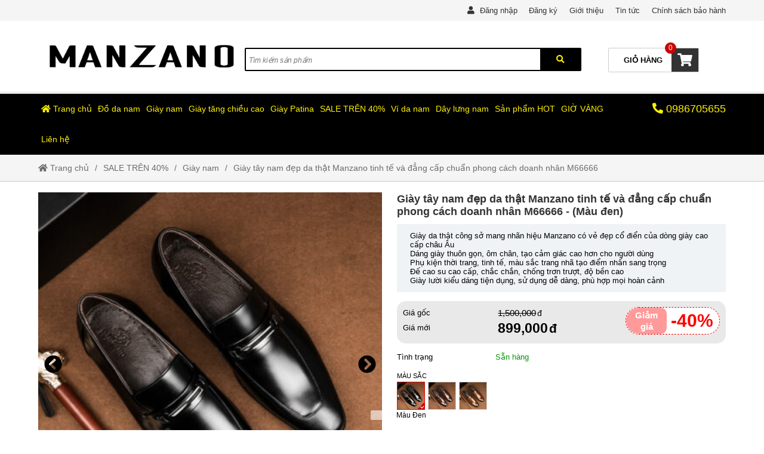

--- FILE ---
content_type: text/html; charset=UTF-8
request_url: https://manzanoshoes.com/giay-nam-da-that-manzano-tinh-te-va-dang-cap-chuan-phong-cach-doanh-nhan-m66666-p970416.html
body_size: 68733
content:
<!DOCTYPE html>
<html lang="vi" class="no-js no-svg" prefix="og: http://ogp.me/ns# fb: http://ogp.me/ns/fb#">

<head>
    <!-- header -->
    <meta charset="UTF-8" />
    <link rel="profile" href="https://gmgp.org/xfn/11" />
            <link rel="pingback" href="https://manzanoshoes.com/xmlrpc.php">
    <meta http-equiv="Cache-control" content="public">
<!-- <meta http-equiv="Content-Security-Policy" content="upgrade-insecure-requests"> -->
<meta http-equiv="X-UA-Compatible" content="IE=Edge,chrome=1" />
<meta name="theme-color" content="#000000">
<meta name="msapplication-navbutton-color" content="#000000">
<!-- <meta name="apple-mobile-web-app-capable" content="yes"> -->
<meta name="mobile-web-app-capable" content="yes">
<meta name="apple-mobile-web-app-status-bar-style" content="#000000">
<!-- <link rel="icon" sizes="192x192" href="https://manzanoshoes.com/wp-content/uploads/2021/06/manzano-logo-40.png"> -->
<link rel="shortcut icon" type="image/png" href="https://manzanoshoes.com/wp-content/uploads/2021/06/manzano-logo-40.png" />    <meta name="viewport" content="width=device-width, initial-scale=1.0">
    <!-- META for design by ẾchBay.com - https://echbay.com/ -->
<meta name="RESOURCE-TYPE" content="DOCUMENT" />
<meta name="DISTRIBUTION" content="GLOBAL" />
<meta name="CODE-AUTHOR" content="EchBay.com" />
<meta name="CODE-VERSION" content="25.10.06" />
<meta name="COPYRIGHT"
    content="Copyright (c) 2011 by EchBay.com - lienhe@echbay.com" />
<!-- // META for design by ẾchBay.com -->
<!-- ẾchBay.com SEO plugin - https://echbay.com/ -->
<meta http-equiv="x-dns-prefetch-control" content="on"><link rel="dns-prefetch" href="https://www.google-analytics.com/" />
<meta name="format-detection" content="telephone=no">
<meta name="geo.region" content="VN" />
<meta name="geo.placename" content="Ha Noi" />
<meta name="geo.position" content="21.0333,105.8500" />
<meta name="ICBM" content="21.0333,105.8500" /><script type="application/ld+json">{"@context":"http:\/\/schema.org","@type":"Product","name":"Gi\u00e0y t\u00e2y nam \u0111\u1eb9p da th\u1eadt Manzano tinh t\u1ebf v\u00e0 \u0111\u1eb3ng c\u1ea5p chu\u1ea9n phong c\u00e1ch doanh nh\u00e2n M66666","image":{"@type":"ImageObject","width":600,"height":600,"url":"https:\/\/manzanoshoes.com\/wp-content\/uploads\/2020\/04\/1n9a8797.jpg"},"description":"Gi\u00e0y nam da th\u1eadt Manzano tinh t\u1ebf v\u00e0 \u0111\u1eb3ng c\u1ea5p chu\u1ea9n phong c\u00e1ch doanh nh\u00e2n M66666","url":"https:\/\/manzanoshoes.com\/giay-nam-da-that-manzano-tinh-te-va-dang-cap-chuan-phong-cach-doanh-nhan-m66666-p970416.html","mpn":"","review":{"@type":"Review","reviewRating":{"@type":"Rating","ratingValue":3.5,"bestRating":"5"},"author":{"@type":"Person","name":"\u0110\u00e0o Qu\u1ed1c \u0110\u1ea1i"}},"aggregateRating":{"@type":"AggregateRating","ratingValue":3.5,"reviewCount":"3"},"offers":{"@type":"Offer","priceCurrency":"VND","price":449500,"priceValidUntil":"2024-08-10","url":"https:\/\/manzanoshoes.com\/giay-nam-da-that-manzano-tinh-te-va-dang-cap-chuan-phong-cach-doanh-nhan-m66666-p970416.html","availability":"http:\/\/schema.org\/InStock"},"brand":{"@type":"Thing","name":"SALE TR\u00caN 40%"},"sku":"M66666","productID":970416}</script><script type="application/ld+json">{"@context":"http:\/\/schema.org","@type":"BreadcrumbList","itemListElement":[{"@type":"ListItem","position":1,"item":{"@id":"https:\/\/manzanoshoes.com\/","name":"Trang ch\u1ee7"}},{"@type":"ListItem","position":2,"item":{"@id":"https:\/\/manzanoshoes.com\/sale40","name":"SALE TR\u00caN 40%"}},{"@type":"ListItem","position":3,"item":{"@id":"https:\/\/manzanoshoes.com\/giay-nam-29","name":"Gi\u00e0y nam"}},{"@type":"ListItem","position":4,"item":{"@id":"https:\/\/manzanoshoes.com\/giay-nam-da-that-manzano-tinh-te-va-dang-cap-chuan-phong-cach-doanh-nhan-m66666-p970416.html","name":"Gi\u00e0y t\u00e2y nam \u0111\u1eb9p da th\u1eadt Manzano tinh t\u1ebf v\u00e0 \u0111\u1eb3ng c\u1ea5p chu\u1ea9n phong c\u00e1ch doanh nh\u00e2n M66666"}}]}</script><meta itemprop="url" content="https://manzanoshoes.com/giay-nam-da-that-manzano-tinh-te-va-dang-cap-chuan-phong-cach-doanh-nhan-m66666-p970416.html" />
<meta property="og:url" content="https://manzanoshoes.com/giay-nam-da-that-manzano-tinh-te-va-dang-cap-chuan-phong-cach-doanh-nhan-m66666-p970416.html" />
<meta itemprop="image" content="https://manzanoshoes.com/wp-content/uploads/2020/04/1n9a8797.jpg" />
<meta property="og:image" content="https://manzanoshoes.com/wp-content/uploads/2020/04/1n9a8797.jpg" />    <meta name="revisit-after" content="1 days" />
    <meta name="title" content="Giày nam da thật Manzano tinh tế và đẳng cấp chuẩn phong cách doanh nhân M66666" />
    <meta name="keywords" content="giày nam, giày da nam, giày nam đẹp, giày lười giay nam, giày tây, giày da shop, giày nam, giày nam cao cấp, giày da nam cao cấp, giày tây nam đẹp, giày đẹp nam shop, giày nam đẹp, giày nam công sở, giày công sở, giày mọi giầy nam hàng hiệu, giày cao nam, giày lười nam cao cấp giay da nam, giày công sở nam giay nam dep, giày tây nam cao cấp giay luoi, giày đen nam dày da nam mua, giày nam giầy lười nam giầy da nam, giày nam hàng hiệu, giày lười da nam giay tay giầy da giay luoi nam, giày da nam buộc dây, giày tây đen, giày âu, giày nam đế cao, giày lười nam cao cấp hàng hiệu, giày nam chính hãng giầy âu nam giầy tây nam, giày nam đen, giày tây đẹp, giày lười nam vải, giày lười nam da bò, giày mọi nam đẹp, giày da lười nam,, giày tây nam hàng hiệu, giày cỏ nam, giày lười da, giày mùa hè, giày da nam hàng hiệu giầy da nam công sở, giày da nam chính hãng, giày da nam công sở, giày da nam trẻ trung, giày lười đẹp, giày hiệu nam cao cấp, giày nam mùa hè, giày nam cao cấp hàng hiệu, giày lười da bò xịn day luoi nam, giày lười da bò dày nam 2020, giày da bò cao cấp dày da nam cao cấp, giày cho nam giay nam cao cap, giày nam da bò cao cấp, giày lười nam trẻ trung day da cao cap, giày lười cao cấp, giày nam công sở đẹp, giày lười nam 2020 giầy tây nam hàng hiệu giay moi nam, giày da công sở giầy vải lười nam, giày lười nam chính hãng, giày tây cao cấp, giày lười da bò cao cấp, giày công sở nam cao cấp shop, giày da nam, giày vintage nam, giày lười đỏ, giày tây nam trẻ trung, giày mùa hè nam giay dep nam, giày da đen giay cao nam day nam cao cap giầy tây hàng hiệu, giày cao cấp nam shop giay nam, giày tay day nam dep, giày nam đục lỗ mùa hè giay da bo, giày đẹp cho nam, giày hè nam giầy hiệu, giày dây nam, giày thoáng khí, giày nâu giầy lười nam hàng hiệu, giày tây nam da bò, giày âu nam đẹp, giày da đen nam giay cong so, giày lười nam nhập khẩu, giày nam hàng hiệu cao cấp giay lười, giày da bò xịn, giày mọi nam da bò, giày hàng hiệu nam giay tay dep, giày công sở nam da bò gia giay nam hiệu, giày giầy công sở shop, giày lười nam day da nam, giày tây công sở, giày tây lười dep nam cao cap, giày da hàng hiệu, giày da nam giá rẻ mau day nam dep, giày da buộc dây nam giay hang hieu, giày tây nam công sở, giày da đế cao dày da bò, giày da chính hãng day nam hang hieu, giày mùa hè nam 2020 giay mọi, giày lười hàng hiệu giầy nam cao cấp, giày da nam đế cao, giày cao cho nam, giày gia nam, giày nam trẻ trung, giày nam hiệu giay da that giay tây nam, giày tây nam cổ cao, giày tây nâu, giày lười nam đế cao, giày lười nam đẹp 2020, giày lỗ thoáng khí giay nam đẹp, giày lười nam công sở shop bán, giày nam, giày lười da bò nam, giày nam buộc dây hàng hiệu giay lười nam, giày buộc dây nam giầy da bò dây, giày tây shop, giày tây nam shop day nam, giày da nâu mua, giày da nam dày da nam đẹp, giày lười chính hãng, giày da xịn giay nam cong so, giày nam màu đen shop, giày tây, giày thoáng khí nam giầy mọi nam, giày tây trẻ trung, giày lười công sở, giày da bò thật, giày au, giày lười nam da, giày da cao cấp nam mua, giày lười nam, giày nam buộc dây, giày lười tây dày đẹp nam, giày luoi, giày đục lỗ nam đẹp, giày nâu nam, giày đỏ nam, giày da nam đẹp 2020, giày lười nam the thao mua, giày nam đẹp bán, giày nam, giày da bò nam buộc dây, giày lười nam da bò cao cấp giá giầy mua, giày tây, giày tây da bò, giày patina giay tay nam dep, giày nam chất mua day nam mua giay nam mua, giày tây nam, giày tây lười nam, giày da nam buộc dây đẹp shop, giày hiệu giay cao cap hang hieu, giày bò giầy hàng hiệu kiểu, giày nam đẹp, giày tây nam đế cao, giày lười đen giầy mọi nam hàng hiệu, giày lười nam trắng, giày tây nam chính hãng, giày nam công sở hàng hiệu, giày lỗ thoáng khí 2020 mua giay cao cap giá, giày nam, giày da thật nam, giày công sở nam đẹp giay dep nam hang hieu, giày mọi đẹp, giày đen đẹp giay nam hang hieu giay nam cao, giày tây chính hãng, giày lười công sở nam, giày tây đen nam, giày da nam mùa hè chính hãng giầy mùa hè cho nam giay luoi nam dep, giày đục lỗ nam, giày buộc dây giay cong so nam, giày đi mùa hè mua, giày đẹp, giày nam công sở chính hãng, giày mọi da bò giầy da cao cấp, giày xịn nam giay gia nam hang hieu dày da bò nam giầy da nam đẹp giầy da lười nam cao cấp mua, giày lười giay den nam cao cap buộc dây, giày tây, giày đi mùa hè cho nam giá, giày lười nam mau giay nam hang hieu, giày nam xịn, giày của nam, giày mùa hè cho nam giới, giày moi, giày nam mùa hè cao cấp, giày da công sở nam, giày luoi nam giầy da đẹp, giày da nam lười, giày lười nam trang, giày nam đen đẹp giay da nam dep nhat, giày lười nam da bóng giầy nam công sở cao cấp shop, giày lười, giày da nam 2020, giày nam công sở trẻ trung, giày hè giay luoi nam cao cap giá giầy da nam mau giay nam giầy công sở nam hàng hiệu, giày tây không dây, giày da cho nam, giày da hiệu, giày nam thoáng khí giay luoi dep, giày da trẻ trung, giày công sở đẹp, giày đen bóng nam, giày nam tây, giày mọi vải nam, giày hè nam 2020, giày da nam thủ công giầy da nam cao cấp, giày lười nam da mềm, giày lười những nam, giày da đế cao nam, giày lười cao su, giày da nâu nam, giày tây bóng, giày tây hiệu giá, giày da a giầy da giầy da nam cao cấp hàng hiệu, giày da nam cao cấp grazie, giày nam giảm giá giầy da thật giay da bò, giày nam trẻ, giày bò nam, giày nam da thật, giày lỗ nam, giày nam vintage, giày nam thời trang cao cấp, giày mọi nam giá rẻ, giày lười bóng, giày da đẹp nam, giày tây công sở nam cao cấp, giày lười mùa hè nam, giày mọi nam cao cấp, giày da nam trẻ giay mua he, giày lươi nam đẹp, giày đen nam đẹp, giày tây nam không dây, giày cổ điển nam, giày mọi da nam, giày da nam thời trang giay mọi nam, giày nam độc lạ giầy nam cao, giày lỗ mùa hè nam, giày nam lịch lãm, giày lười nam mùa hè, giày da nam đen, giày da bò nam cao cấp giầy tây đen, giày nam màu nâu, giày da nam buộc dây cao cấp, giày lười da nam cao cấp, giày da thời trang nam, giày lười đục lỗ nam, giày da mùa hè nam giầy da lười, giày lười nam đẹp 2019, giày da bò đục lỗ, giày tây cho nam, giày lười hiệu giá, giày tây nam, giày nam công sở buộc dây, giày da kiểu dáng the thao, giày lười có dây, giày mọi da, giày lười đen nam, giày nam vip giay da bo nam giầy lỗ thoáng shop, giày nam cao cấp, giày lười tây nam giá, giày công sở nam, giày hiệu cao cấp, giày tây nam cho người trẻ, giày âu nam trẻ trung, giày da mùa hè, giày tây nam đen dày mùa hè nam, giày lười da nam đẹp, giày nam lười đẹp, giày hè nam cao cấp, giày da độn nam, giày nam thanh lịch, giày tây nam trẻ, giày tây nam da bóng, giày lười nam màu nâu, giày lười nam đục lỗ dày nam mùa hè, giày tây nam không gót, giày lười nhập khẩu, giày lười nam hàng hiệu chính hãng, giày da nam không gót giay nam da bo, giày nam đi mùa hè, giày lỗ thoáng nam, giày da buộc dây, giày đục lỗ, giày lười da thật kiểu, giày nam, giày lười nam công sở cao cấp, giày lười mùa hè, giày da mọi nam, giày da nam màu nâu, giày lười nam da thật hãng, giày nam cao cấp, giày nam đen bóng, giày lười nam bóng giay luoi cao cap, giày lười của nam, giày lười nam đen, giày tây có dây, giày da dây buộc giay luoi da, giày da có dây, giày tây da giầy nam đen, giày lười nam thoáng khí, giày da lười nam đẹp giay moi dep thương hiệu, giày nam cao cấp, giày da nam mùa hè, giày da thoáng khí nam, giày da lười cao cấp, giày tây nam có dây giá, giày da nam cao cấp, giày lười nam có dây, giày nam nâu day luoi nam hang hieu giay luoi da nam day luoi nam dep, giày tây da bò nam, giày âu nam cao cấp, giày lười thời trang nam, giày lười đẹp cho nam giay nam mua he, giày da nam đế mềm, giày nam bóng, giày nam công sở mùa hè, giày nam da bò thật, giày tây công sở nam day nam đẹp, giày lười đẹp 2020, giày công sở cao cấp, giày da mọi, giày kiểu nam, giày lười da nam trẻ trung giầy lười cao cấp nam, giày lười buộc dây nam giầy hiệu nam giay da den, giày lười lỗ nam, giày lười bóng nam giay hieu nam, giày da đục lỗ nam, giày lười nam shopee, giày moi nam, giày da thời trang giay da luoi, giày lười hàng hiệu nam, giày da nam không dây bán, giày nam đẹp, giày lười nam thời trang, giày lười nhung, giày lười da cao cấp, giày lười moca nam, giày da bò chính hãng, giày da nam có dây, giày da xịn nam shop giay da, giày da bò nhập khẩu, giày thanh lịch nam, giày nam cổ điển, giày lười nam xịn giay nam hieu, giày da nam mũi vuông, giày cỏ nam đẹp, giày tây trẻ, giày nam đẹp cao cấp, giày da nam công sở cao cấp, giày da nam xịn, giày da đẹp cho nam giá, giày tây, giày da nam da bò, giày da nam rẻ giầy da bò nam giây da nam, giày tây nam đục lỗ, giày da màu nâu, giày da nam công sở hàng hiệu, giày da nam đục lỗ giay gia nam, giày lười trang nam đẹp giầy đế cao nam, giày mọi da bò nam, giày da thật cao cấp giá, giày nam đẹp, giày lười nam cao su, giày da cao mua, giày công sở giầy nam mùa hè cao cấp, giày nam bóng đẹp, giày da nam công sở buộc dây, giày da lười nam màu nâu, giày da nam thương hiệu, giày đế da cao cấp, giày tây bóng nam giay nam da giá, giày lười, giày gia nam cao cấp, giày đen nam cao cấp, giày tây đen bóng, giày lỗ mùa hè, giày tây nam da thật, giày nam đẳng cấp giầy lười nam cao cấp, giày tây âu nam, giày lười nâu, giày lười nam đen bóng, giày tây da nam, giày nam tốt, giày tây nam bóng giầy nam lười, giày da lỗ nam, giày da tây nam, giày mọi nam không gót giầy nam da giay moi nam dep, giày lười nam màu đỏ, giày lười nam rẻ, giày da nam nâu giầy nam da bò mua giay da, giày đục lỗ mùa hè, giày cao đế nam, giày tây đẹp nam, giày da tây, giày nam sang trọng, giày nam họa tiết đẹp, giày da hàng hiệu nam, giày da bò nam đẹp, giày nam đục lỗ, giày gia nam đẹp, giày da bóng nam cao cấp, giày lười thời trang giầy tay nam, giày lười nam trẻ, giày nam mọi, giày da màu đen, giày lỗ nam mùa hè bán, giày da, giày tây cao, giày nam dây buộc, giày nam đẹp hàng hiệu lười nam giầy buộc dây nam hàng hiệu, giày tây nam 2020, giày lười nam có đế, giày lười đục lỗ, giày nam to, giày dây nam đẹp, giày lười 2020,Giày da thật Manzano đẳng cấp,giày da nam italy cao cấp , giày da nam bóng , giày lacoste chính hãng tại hà nội , mẫu giày cỏ nam đẹp , giày tây nam đẹp ở tphcm , shop giày bq quảng ngãi , day da cao cap nam , giày pedro nam chính hãng , giày lười nam đà nẵng , giầy da thật nam hà nội , giày lười nam lv , cua hang giay , mua giày lười nam , giá giày đẹp , giay da that , lavado giày , các shop giày tây nam đẹp ở tphcm , giay cuoi nam , dép sục , giày lười nam mũi nhọn , giầy quốc dân , giayf da , giày lươi nam , giày với quần tây , giầy da tâm anh , giá giày công sở nam , shop bán giày hàn quốc , giày tây đám cưới , giay luoi italia nam , giay mau nau , giay luoi da , thương hiệu giày cho nam , giày da nam thời trang , giày tây mặc vest , giày nam cường bình dương , day tay , giày da nam buộc dây giá rẻ , giày lười đẹp , giày lười gucci , giày dolce , giầy boot nam , giày lười kiểu hàn quốc , giầy da hãng nào tốt , giày clarks mỹ , giày boot nam da bò , giày nam công sở chính hãng , giày cá sấu nguyên con , giay maple , giày tây mũi nhọn , giày da nam ở tphcm , day da luoi nam , giày lười công sở , giày boots nam cổ thấp , giày vải , giầy sdrolun , giày tây lv nam , hiệu giày nam nổi tiếng , giày lười da bóng cao cấp , giày sục nam chính hàng , mẫu giày da cá sấu đẹp , louis vuitton nam chính hãng , giày da nam thật , da bò giày lười nam , giày nam quang trung gò vấp , giày mt cần thơ , giày nam công sở trẻ trung , giày tây nam biên hòa , giày nam vip , giaày tây , gucci , mua giầy da nam cao cấp ở hà nội , thương hiệu giày tây nổi tiếng , thời sự quốc tế , giày italy , giày độn đế nam , giày da buộc dây , da bò cao cấp , giay tây nam , giày lười da nam , giày si chính hãng , giày cưới cho chú rể , giày mt đà nẵng , giay da , ban giay tay dep , giầy nam italia , giay nam gucci , giày da trung quốc , giày mọi nam thời trang , cách thắt dây giày , giay ko day , giày poato , giày tây nam hồ chí minh , giày da hải phòng , giày lười da cá sấu , giày da nam cầu giấy , giày lười da bò dập vân cá sấu , con bò con , giầy vũ chầm , giày tây ecco , giầy nam đẹp 2020 giá rẻ , mẫu giày tây , giày si , giày cho đàn ông trung niên , giày nam pierre cardin , giày tây geox , giày nam kim thành , giày si hàng hiệu tphcm , giày văn phòng nam , mua giày nam ở đâu đẹp tphcm , giay nam cuc dep , giày lười tphcm , giày gucci chính hãng cũ , giày lười da thật , giày da cá sấu tphcm , giày lười nam giá rẻ tphcm , giày sục nam tphcm , day gia , dày nam , shop giày tâm anh , giày nam han quoc , giay the thao xin , giầy gucci nam chính hãng , boot da nữ , giày boot nam cổ ngắn , giày lười nam lacoste , giầy da lười nam thời trang , giày nam tăng chiều cao , big size shoes ho chi minh , mau giay da dep , vua giày hiệu , giày valentine handmade , giày phối quần tây , giày lười nam size 45 , mau giay tay nam , giày ferragamo nam chính hãng , giày nam đen bóng , giày nam nhập khẩu , giày chelsea boots cổ thấp , giày da đà lạt , giá giày savato nam , giày tây nam của ý , eeww , giày luoi nam đẹp , giày lười da nam 2013 , giày nam bóng đẹp , giày pedro , shop giày tây nam cao cấp tphcm , giày âu nam , mẫu giày da hot 2020 , dép nam lv chính hãng , giay da nam cong so , mau giay luoi dep , giày oxford hàn quốc , giày sĩ quan cấp tướng , aldo việt nam , quần tây nam hàng hiệu , giày cao linhkent , giày savato nữ chính hãng , giày da nam mua ở đâu , giay luoi xin , giày nam gucci , giày lucky biên hòa , giày mọi nam gucci tphcm , giầy 3v , giày da nam size 37 , dây da , bán giày , giay hieu lv , giày lười nam versace , giầy lười nam da thật , giá giày nam rosi , giày tây da bóng , day tay dep , giầy nam cần thơ , giay gia re chinh hang , giày xịn nam , giày cty 32 , giày nam công sở hàng hiệu , giày tây nam đẹp 2020 , giày sneaker tăng chiều cao nam , giày da vũng tàu , giày tăng chiều cao maxi , shop giầy đẹp ở hà nội , các mẫu giày công sở đẹp , giày da việt nam , shop giày hà nội , giầy mặc quần bò nam , giày lười nam prada , giày thương hiệu nổi tiếng , giày đại tá , giày nam đep , hãng giày nam đẹp , giày boot nam tăng chiều cao , giày sdrolun chính hãng , giày oxford nam , giày việt hải quận 6 , giày nam da cá sấu , giày tây đế cao nam , giày sneaker nam , giầy savato da xịn 100 , cavan c , giầy da tino , giayvnxk , ảnh giày lười , giầy lv , giày ttd , giày tây mũi tròn , shop giày nam ở quảng ngãi , giày thai's , mua giày da ở hà nội , giày da nâu nam , giày thanh lý , shop giày tây ở gò vấp , shop giày lười nam tphcm , giầy mặc vest , salvatore ferragamo giày , giây da nam , giày nam wt , giay nam kevin , giày nam giá bao nhiêu , mẫu giày da nam 2020 , giày shinko , giày nam sdrolun , giày mọi nam đẹp giá rẻ , giày da nam cao , giày nam chính hãng đẹp , giày da nam 2021 , giày da bóng nam , giày ống cao nam , giày nam cao cấp , giày moi , giày tây mọi , giày boot thấp , giày da đen buộc dây , shop giày uy tín hà nội , giày nam buộc dây hàng hiệu , giày tây nam giá rẻ hà nội , giay nam cong so dep , giày tây nam hcm , giầy da nam , giày rosi nam , thoi trang day nam , giày đi đám cưới nam , giầy tây nam tphcm , giày lv nam chính hãng , mẫu giày lười nam đẹp , giày lười nam quảng châu , giày lười đi với quần jean , giày tây nam size 37 , , giay gia cao cap nam , giày da hàng hiệu , dày nam đen , giầy chuồn chuồn , mẫu giày hot 2020 , các loại giày , các shop giày nam đẹp ở tphcm , giầy nam công sở , giày nam lịch lãm , giày da nam sài gòn , thoi trang giay nam cao cap , giay italia nam cao cap , giày da nam gucci chính hãng , giày tây louis vuitton nam , giày công sở nam , giày da 3v , giày cấp tướng , giày tây nam giày store , day da cong so , giay tay nam , các mẫu giày lười , giày lười nam de cao , giày lười kenzo nam , giày đàn ông , giày da mọi nam , shop giày da màu nguyễn trãi , dày tây nam , thắt dây giày , giầy mt , giày attom , giày mang quần tây nam , giày lười giày tây nam , giầy da nam đẹp ở hà nội , giày nam giá rẻ cần thơ , giày nam khuyến mãi , xem cách xỏ dây giày , cách buộc dây giày tây đẹp , giày ananas nam , giày lười nam đục lỗ pv510 , giày lười đen bóng , kiểu giày nam đẹp , cột dây giày , giày tây burberry nam , giày mọi polo nam , giay viet , giay tang chieu cao , newmos , giày đi quần tây , giày da nam big size , giày hợp với quần vải , giày tây công sở , giày nam mt , cac mau day dep , giày lười prada chính hãng , giay moi da bo , dầy đẹp , day da nam , giay mau den , giày chuông , giày công sở , giay dep can tho , mẫu giày lười nam cao cấp , giày mọi bitis nam , giày không , giày tây da bò thật , các mẫu giày đẹp , cách chọn size giày lười nam , giày cột dây nam , giầy cưới nam , giày tây biên hòa , thế giới dày nam , giày derby nam , day luoi , shop giày nam tphcm , quần âu giày lười , giay cao cap hang hieu , vina giày khuyến mãi , những mẫu giày da nam đẹp 2020 , giày con trai , giay bata nam cao cap , giày nam bình dương , shop giày nam bq đà nẵng , giày sục nam gucci , giày nam sale , mâu giay đep , giày da vĩnh hội , giày lười công sở nam , mua giay luoi nam , giay clark nam , giày tây đế cao , giấy lười , giày công sở cao cấp , giày converse , giày tây không dây , giày luời nam , giày tây nam tp hcm , giày mọi lv chính hãng , giày nam cá sấu , giầy dep , dày đen , giày mọi nam giá rẻ , giày nam dẹp , gucci ong , các mẫu giày lười đẹp , shop giày ở nguyễn trãi hà nội , giày bq fashion , giày mặc quần âu , giày tây oxford , giày phối quần âu , giầy lười nam da xịn , shop giày nam gần đây nhất , giày clarks chính hãng hà nội , chelsea boots , dầy nam , giày đep , giày nam cao gót , giầy tây nam thời trang , giày da lười cao cấp , dày da bò nam , shoe , giày dẹp , hoàng tây giày , giay nam hieu , giày nam không gót , giay nam den , giày cỏ nam đẹp , giày da cao cổ nam , giày da đẹp cho nam , giày lười không gót nam , giày lười hải phòng , shop giày ở quy nhơn , giày hiệu nam , giày lười nam da lộn , giày mọi clarks nam chính hãng , giày tây da bò , giày lưới , giày nam hàn quốc 2019 , giày độn chiều cao cho nam , giày việt , những đôi giày đẹp nam , tiệm giày lý chính thắng , giày lười vải nam hàng hiệu , giay nam khong got , giày da aristino , giày da đạp gót , giày clark thailand , giày bitas , day da dep , giày gia nam đẹp , giày da manzado , giày tây nam tphcm , giày laforce , giay luoi nhap khau , giày da bò cao cấp , shop giay , giày da derby , giày fashion chính hãng , giầy gia , giày da bò chính hãng , giày moctoe , mẫu giầy tây nam đẹp , giày t tra , giầy clarks xịn , giày nam công sở cao cấp , thương hiệu giầy savato , hãng giày osso , adidas chelsea boots , giay nam cuong , giày tay nam , giày bata nam chính hãng , giầy công sở nam tại hà nội , cách buộc giày đẹp , adam giày , giầy da cao cấp nam , giay luoi nam han quoc , giày tây nam chính hãng , clarks vietnam , giày nam thể thao , giày mọi gucci nam , daydanam , giầy nam đẹp giá rẻ hà nội , giày nam 3v , giày lười nam an phước , giày mùa đông cho nam , giay nam 2020 , shop giày nam giá rẻ hà nội , các kiểu giày tây nam , giày lười nam bmt , giầy da nam buộc dây , giày lười mũi nhọn , giày tây nam đẹp tphcm , giày tây attom , giay aldo , giày tây công sở đẹp , các shop giày da nam đẹp ở tphcm , giày tây boot nam , giày da nam thương hiệu việt , giay nam nhap khau anh quoc , giá giày converse chính hãng , giày lười da bò thật , giầy lười nam da bóng , giá giầy lười gucci nam chính hãng , giày lười nam cao cấp tphcm , day nam hang hieu , giày nâu , bán giày boot nam , giày lười da nam lacoste , giày hiệu giảm giá , giày nam gia lai , giày bít mỏ , thế giới giày thời trang , cách buộc dây giày tây , giầy da nam cao cấp trung quốc , cửa hàng bán giày , giày lười không gót , giày tây nam sài gòn , giày tây màu trắng , các mẫu giày da nam , giày không dây nam , giày versace , giày da nam 20 tuổi , giày lumi , giày nữ hàng hiệu gucci , giày lười nam đế cao , giày da cao cổ , shop bán giày tây nam đẹp ở tphcm , hãng giày việt nam , giày da boot nam , giày tây laka , shop giày tây nam ở gò vấp , nên mua giày tây nam hãng nào , giầy tây cao cấp , xem các mẫu giày nam , giày đà lạt , giày da nam hà nội , giày vina giày , giay luoi nam dep , giay sdrolun , giày caterpillar , giày tây chính hãng , giày tây da bóng cao cấp , lacoste việt nam , hãng giày nam , giá giay nam , nhung mau giay da dep , giày nam cầu giấy , giầy tâm anh , giày đi làm công sở , các mẫu giầy tây nam đẹp , giày nam dây buộc , boot , shop giày ninh bình , giá giày da nam cao cấp , giày tay , gầy lười nam , bq giày , giày huy hoàng , giày kiểu nam đẹp , giày tây giá rẽ , shop giầy da nam ở hà nội , thuong hieu oem la nuoc nao , giay da prada , quần áo gucci nam hàng hiệu , giay moi nam 2020 , giày lười nam công sở cao cấp , giày da cá sấu giá rẻ , giay cong so nam , giày đẹp ở vinh , cach so giay giay , giay attom , giày lười nam poioss , giày lười thể thao nam đẹp , giày lười nam savato , giày mang với vest , dày chú rể , mua bán giày thể thao , giày da nam độn đế , giày da mặc vest , giầy lười nam giovanni , các hãng giày việt nam chất lượng cao , giay ra nam , giày da savato fashion , các mẫu giày lacoste nam , giày h&h , giày nam tốt , giày tây nam hải phòng , giày kim thành trường chinh , giày nam mặc quần âu , giày lười nam đẹp vải , mua giày tây giá rẻ , thương hiệu giày da nổi tiếng việt nam , dây da nam , xỏ dây giày tây , giày tây nam đà nẵng , day da nam italy , giay da buoc day , mua giày nam online , dáng , giày nam sài gòn , giầy bq , giày nam thái lan , dày da nam cao cấp , giày đi cùng vest , giày tây gucci nam , giày nam công sở hải phòng , giày boot cho nam , giày vadikaro , hang giay cao cap , giày cao cấp hàng hiệu , giày sắt , giày classic nam chính hãng , giay the thao , giày tây nam italia , giay hieu , giày cũ sài gòn , giay công sở , giày nam màu nâu , giày da giảm giá , mẫu giày da đẹp nhất , giày lười nam chính hãng , giayviet , giày lười đẹp nhất cho nam , dày cỏ nam đẹp , giày aristino nam , shop giày quận 12 , giày boston chính hãng , giay nam mt , giày đen đẹp nam , giày huế , giày da buộc dây nam , thương hiệu giày lười nam , giầy tây giá rẻ , a giay com , giay thu duc , giầy lười nam gucci , mẫu giày đẹp , giày fashion giá bao nhiều , gay dep , săn giày cũ chính hãng , day nam , các loại giày nam , day nam dep 2020 , mau day , giày việt hải , giày nam đen đẹp , giày công an cấp tá , giày đen nam học sinh , cách buộc dây giày da nam , giày liman , giày marco alfredo , giày nam thời trang , giày boss , giày ko gót nam , các mẫu giày da , giày nam đám cưới , giay tay cao cap tphcm , giày da bò nam buộc dây , giầy tây đẹp , giay moi dep , giầy tốt , mua giày da ở đâu hà nội , giayluoi , nên mua giày nam ở đâu hà nội , mẫu giày nam mới , mẫu giày nam , giày đen bóng , giày tây tandy , giay gia bach , giày da không dây nam , giày nam hiệu , giày bally , giày nam clarks , giày dành cho người chân to , mua giày nam ở đâu , thanh lý giày nam hàng hiệu , giầy lười nam hcm , giày hợp với quần vải nam , giày tây oxford nam tphcm , giaysyquan , giày lừoi , giày mọi nam size 38 , giày nam kiểu hàn quốc , thegioigiay vn , giày lười nam công sở , giày lười nam của timan , giày tây kim thành , giày homme , giày mọi tây nam , giầy âu nam đẹp , giày lacoste nam đẹp , giày da nam giá rẻ tphcm , giày nam size 37 , giày bành ở huế , giày hammer chính hãng , mua ban giay nam tai hai phong , giầy tây hàng hiệu , giày nam đẹp cần thơ , giày da heo , giày xl , giày da tandy , giá giày việt tiến , cách buộc dây giày giấu dây , cách cột dây giày tây , giầy cá sấu , giầy chú rể , giày tây đen bóng , giầy cnes , shop giay dep , giày tuấn huế , giày đế phíp , giày kiểu nam , buộc dây giày đẹp , giay da nam tp hcm , giày boot buộc dây , cửa hàng giày hồng thạnh , giày da bò cao cổ nam , áo sơ mi nam hàng hiệu valentino , giay luoi cao cap nam , giầy nam đẹp rẻ , giày tây da lộn , btahome , bốt da thật , giày lười nam mũi vuông , giày tây size 46 , giày domino , savato fashion shoes , mua day da , giày da khủng bố nam , mẫu giày cưới nam , giầy da việt , giày giá rẻ đà nẵng , shoes , nơi bán giày đẹp ở hà nội , giày tây nam trẻ , giày nam lv , giày mọi nam cao cấp tphcm , giày sdrolun , shop giày nam việt trì , giày oxford , cua hang giay da , giày tây nam độn gót tphcm , giày vans nam , giày mọi hàng hiệu , giày tây nam đế thấp , giầy nam mặc quần âu , mẫu giầy lười nam mới nhất , giày nam polo ralph lauren , giày tây nam cao cổ , giày độn nam 7cm , giày vest nam , giầy da nam đế bệt , giày secondhand , giày tây nam hà nội , đôi giày đẹp , shop bán giày tây nam , các mẫu giày lười nam , gia giay nam dep , giay nam cao got , giày nam aldo , giày mules nam , giày tây nam xịn , những mẫu giày nam đang hot , mua day nam , giày tây nam bình dương , giay tay pedro , giày phối với quần tây , giay ta , giày gucci lười nam , giày lười nam rẻ , shop giày ở việt trì , giầy da lươi nam , thương hiệu giày nam nổi tiếng , giầy savato chính hãng , giầy da nam công sở đẹp , giày sục gucci nữ , giày tây đà lạt , giầy bốt nữ da thật , giầy lười nam da bò , giày tây dây buộc , mua giay dep , giày tây nữ hàng hiệu , giay da tino , giầy mọi , giầy iman , con bò con bò , giay nam cao , giày đi làm cho nam , dày da bò , giày tây lavado , giày pukaas , gay luoi , giày moccasin nam , giày lười nam fashion , giày tây nam đám cưới , giày lười nam trung niên , giày tây nữ , giày tây nam đục lỗ , giày lười versace , giày da nam 2020 , giây luoi nam , mẫu giày mới nhất , thương hiệu giày nam nổi tiếng thế giới , giày mọi nam hồng thạnh , giày tây giá rẻ tphcm , vina giầy đẹp , mẫu giầy nam công sở , giày sub , giày avina , giày công sở nam tăng chiều cao , giày mọi lv , giày baesn , giày bít , giày rosi , giá giày louis vuitton , giày da nữ công sở , giày da bò vân cá sấu , giay luigi batani chinh hang , valentino việt nam , giày da không dây , hãng giày savato , giày tây không gót , lacoste chính hãng , giày da nam cho người trung tuổi , giày đẹp nhất 2020 , shop giày đẹp ở bình dương , giày nam êm chân , giay luoi nike , dày da tâm anh , giầy âu nam giá rẻ , các loại giày lười nam , giầy lv hàng hiệu , giày lưỡi nam , giày bò nam , giầy lười nam italy , mâu giày nam đẹp , giày lười nam buộc dây , shop giày mọi nam tphcm , đôi giày , giày mọi hermes nam , giày tây nam đế cao , giày tây nam mặc vest , giày lười nam hồng thạnh , giày lười nam thái lan , giày hiệu nam cao cấp , giay nau , giày da cao cấp nam , mặc quần tây mang giày gì , giày tây cổ điển , giày lười nâu , giay timan vn , giay rosi , giay rosy , giày gucci ong nam , giày mọi nam hà nội , cửa hàng giày attom , mẫu giày nam cao cấp , mua giay tren mang , bq đà nẵng , cửa hàng giày công sở , giá giày lavado , giày sabo nam , giá giầy da nam , giày lười mặc vest , giày da cá sấu nguyên con , giầy da buộc dây nam , các loại giày mang với quần tây , giày moka , giày nike , giày nam công sở hà nội , giày nam màu đen , giày da nam cổ lửng , nam giới hiện đại , giày lưới thái lan , mau giay moi , so giay , giày nam công sở mùa hè , mua giày tây nam giá rẻ tphcm , giày ecco nam giảm giá , con cá sấu , dày da nam đẹp , giay moca , giày tây nam không gót , giày lười nam hót nhất 2019 , giày thailand , giầy nam hàng hiệu , giày mọi đế âm , chọn giày cho đàn ông trung niên , ổd giày , giày gabi , giày hồng kông , cách so day giay , giày nâng chiều cao nam , giay mt , giày nam đục lỗ , cole haan , giày công sở nam đẹp , mua giay nam o dau , giày shoes nam , giay nam chinh hang , giày buộc dây nam hàng hiệu , day moi nam cao cap , giày oxford brogue , mẫu giày nam mới nhất 2020 , những kiểu giày boot nam đẹp , giày tây thời trang nam , giay da da nang , giày da trắng , giầy ý nam cao cấp , giày lười nam hàn quốc , giay da bo nam , giày mọi da bò , giày savato da xịn 100 , giày da nam nhập khẩu , giày tây nam đẹp hcm , giày nữ da thật , hãng giày da việt nam , dày gucci , giầy lười nam hàng hiệu nhập khẩu , day da luoi , giày tây nam đông hải , giày tây nam size 36 , giay nam long thanh , giày cao cấp nam , giày boot nữ cổ thấp , giày tây handmade , nâu sẫm , cách khâu giày da , giày prada nam chính hãng , giày da nam thái lan , dày da nam , các hãng giày nổi tiếng , adam store giày , giày cao pukaas , giày sĩ quan , giầy baza vn , giày tây bitis , giay luoi timan , cách thắt dây giày tây 5 lỗ , sục gucci nam , day da , cac loai giay , giày lười nam hàng hiệu nhập khẩu , giày mậu thân cần thơ , giay moi nam hieu gucci , giày da nam giá rẻ , những đôi giày đẹp , dep sục nam , giày da kim thành , attom vn , giay xau gia cao , giày da cao cấp , giay da cong so nam , giày , giầy da cá sấu nam hàng hiệu , mẫu giầy công sở nam đẹp , giày đẹp nam , giầy nam louis vuitton chính hãng , giày tây nam cho người trung niên , giày dép nhập khẩu thái lan , giay sục nam , vina giày nam , giầy lười da nam đẹp , giày lười da cao cấp , giày lười nam hàng hiệu gucci , giày da nam đen bóng , giày cavan , giày lười smartmen , giaytot com hải phòng , giay cong so gia re , giày tây nam hồng thạnh , giày mọi nam không gót , giày best là gì , giày da nam vũng tàu , giày lười nam tăng chiều cao , dép cao cấp , tiệm giày cũ hà nội , shoes timan vn , mua giày nam cao cấp , dep bit mui nam , giày tây nam chú rể , day nam cao cap , giay gia re , shop giày nam tp hcm , giày da cá sấu cũ , bóng đá việt nam gặp thái lan trực tiếp , giày boot nam cổ thấp , giày savato fashion , giày hàng hiệu nam , giày da bò xịn , giày bành đà nẵng , giày tây đôn chiều cao , cách chọn giày tây nam , da thuộc giá rẻ , giày tây nam bóng , hãng giày nike , giày tây cho nam 20 tuổi , dép crocs thái lan , giày nam xuất khẩu , giày lười nam cao cấp hàng hiệu , giầy lười gucci , shop giay hong hanh , giầy da sdrolun , giày mọi nam gucci , giày nam royal cobbler , giày poioss , giày tây nam công sở cao cấp , mẫu giày nam mới nhất , giày da nam xuất khẩu clarks , lịch âm 2020 , cách buộc dây giày fashion 6 lỗ , giày sục nam da bò , giày tây yame , giày nử đẹp , giầy lười công sở nam , giày cho chú rể , giày nữ công sở đẹp , xem đôi giày , shop giày dép nam , gay cavan , giày nâu nam , dầy lười nam đẹp , giay dep , cách phối giày lười nam , giày hong thanh , đấu giá giày , giày dây nam , giày boot nam dây kéo , giay moi nam thai lan , giày nam hồng hạnh , giày tây buộc dây nam , giày la piuma , giày yame , giầy da nam xuất khẩu tại hà nội , giầy moi nam , giày tây cao cấp nam , giá giày gucci nam , giày tây nam màu nâu , giày lười vải nam gucci , giày si tuyển , day dep , giày da cá sấu nam , day luoi dep , brotherconcept giày nam cao cấp giày tây nam giày da nam tp hcm , oday vn , giày nam mới nhất 2020 , shop giày nam đẹp ở bình dương , giày da xịn , giày thể thao bằng da , gucci dép , giaytot com , cửa hàng pedro , giày mọi da nam tphcm , giầy si , shop day nam , giay da hang hieu , thế giới giày , giày chính hãng đã qua sử dụng , giày vest , giầy kangnai , giầy da nam tăng chiều cao , shop giày nam đẹp ở tphcm , shop giày da nam hà nội , giày da attom , giay lumi , đôi giày lười , cách buộc dây giày da , giày lười loafer nam , giày nam chú rể , giày mọi nam hàn quốc , mẫu giầy da nam đẹp , giay da trang nam , giày nam hàng hiệu gucci , giày da nam cao gót , giày bq tại đà nẵng , các thương hiệu giày tây nam , giày nam độn gót , những đôi giày boot nam , giaydabanhchinhhang , giày nam đẹp chính hãng , giày lười của nam , giày nam biên hoà , giày mọi nam đông hải , bách hóa giày hà nội ở vinh , giày viêt , giày lười nam vina giày , mua dây giày tây , giày tây regal , giày lười geox nam xuất khẩu , giày thể thao da thật , giày passion , giay cỏ , xỏ dây giày đẹp , giày vina , chọn giày da nam , hướng dẫn cách cột dây giày , giày lười nam gucci siêu cấp , cách buộc giấu dây giày tây , giày da mềm , giay cong so nam gia re , giày da cá sấu , giày lười nike , giày lười nam đính đá , giày tây gucci nam chính hãng , giày da lười nữ , giây hông thanh , các mẫu giày tây nam , giay nam bien hoa , clarks , giày mọi lv nam , giay clarks , giaày lười nam , giày da nam lười , giày mọi nam rẻ đẹp , các mẫu giày nam đẹp , mua giày tây nam ở hà nội , giày tây cho chú rể , giày giovanni , xem giay luoi nam , giày tiên , giày mwc , dior lười , giày nam ý nhập khẩu , giày tây prada , thương hiệu giày da nam , giày tây nam đẹp cổ cao , giày nam công sở big size , các loại giày được ưa chuộng nhất hiện nay , giầy tây đen , giày nam tăng chiều cao 5cm , giày việt nam , giày da nam fashion shoes , giày mọi hồng thạnh , tiệm giày da nam cường , cá sấu ăn kẹo , giày da nam cao cổ đẹp , giày nam cao , giaydathat , giày kim thành , giầy tây ý , cách lựa giày tây , giày clarks nam nhập khẩu , giay hieu ha noi , giày oxford nâu , giầy gu , giày cho người trung niên , giay biggben , giày lười nam cho học sinh , giầy da italia , dép gucci nam chính hãng , giày sục nam thể thao , giày nam secondhand , hãng giày lười nổi tiếng , giây nam , giày fashion giá bao nhiêu , giy nam , pedro giày , giày supra chính hãng , giày tây nam lịch lãm , giày tây nâng chiều cao nam , giày mọi giá rẻ , mẫu giày lười nam 2020 , mẫu giày nam đẹp , hàng hiệu giá rẻ , shop giày nam đẹp hải phòng , giày lười da lộn nam ở hà nội , giày lười nam giá rẻ 200k , shop giay luoi nam o tphcm , boot nam da thật , giày da nam đã qua sử dụng , giày lười nam bq , timan vn thương hiệu giày lười số 1 việt nam , shop giày thủ đức , giày zara nam , shop giày tây , giay tâm anh , cách xỏ giày đẹp , giày sỏ , giày thái lan , giaytot , giầy da nam hàng hiệu , giày nam hà đông , giày tây cho người lớn tuổi , giầy tay nam , giày tăng chiều cao nam 15cm , giày polo nữ chính hãng , xem các mẫu giày , mẫu giầy da nam cao cấp , giay moi nam da bong , dày gia nam , giày mô ca , mua giay moi nam dep o dau , giày cưới chú rể , giay cao viet com , mẫu giày nam 2020 , giày da lacoste nam , giá giầy lacoste chính hãng , giày nam polo , kiểu giày hot 2020 , giày loafer , giày ij700 , giày hở gót , giày cao nam hà nội , giày chú rể 2020 , cửa hàng bata , puma hở gót , giày dior , mua giay da nam , cách buộc giày da giấu dây , giày đi đám cưới cho nam , giày penalty chính hãng , shop tiến , giày lười nam hàng hiệu lv , giầy mọi nam cao cấp , các mẫu giày , giày trung quốc chính hãng , giày lười polo , giầy thái , giày tốt , giày tây quận 7 , giày lười nam đep , giày sen , giày lacoste chính hãng , giày savato chính hãng , giay si nam , giày da nam buộc dây cao cấp , giày da nam hải phòng , giày sale chính hãng , giày mọi nam tphcm , giày tây lacoste , mau giay luoi nam 2019 , dép giả giày tây , giày hàng hiệu louis vuitton , giày boot hcm , giầy adam store , giày da nam định , giày lười adidas nam chính hãng , giay nam 3v , giày lv , giày tây hàn quốc , giày daks của nước nào , giày nam trẻ trung , thời sự mới nhất , giay au nam , giày cao gót nam , giày mansa , giày nam chính hãng , vi na giày , giày da nam tại thái bình , giày da vnxk , giày lười vải jean nam tphcm , giày clarks nam tphcm , giày tây da nam , giày nam 2020 , đôi hài , giá giày savato fashion , giay luoi da bo nam , giày tây nam tăng chiều cao , shop gucci nam , giày đẹp hcm , giày cưới nam , giày thời trang , giày lười nam đẹp 2019 , giày geleli , giày tino , giày tây đen giá rẻ , giày tướng quân đội , giầy đen nam đẹp , hong thanh giày , giày vải nam cao cấp , giày nam trẻ trung lịch lãm , shop bán giày tây , giày cao nam giá rẻ , logo các hãng giày nổi tiếng , vina giầy , giày cũ hàng hiệu , giày tây lười nam cao cấp , vinagiay lý chính thắng , giày sneaker quảng châu , giày da nam bq , giày lười sục nam , giầy lười savato , mẫu giầy đẹp , giày nam đen giá rẻ , mẫu giày nam 2021 , giày nam đẹp rẻ ở hà nội , cửa hàng giày nam ở hà nội , boots da nam , giày đi vs quần âu , giày da bò dập vân cá sấu , giày gia nam , dày da đẹp , mua giày trên mạng , mua giầy tây ở hà nội , mẫu giày tây nam đẹp , hiện , laforce giày , cách buộc dây giày đẹp nhất , gucci giày nam , giày lười việt nam , cách buộc dây giày đẹp , giầy tây da bóng , dép sục nam gucci , giày tây nam gucci , giày boot nam real , giầy tây nam công sở , xoăn shop cửa hàng giày lười nam đẹp , giày xịn , giày đẹp , mẫu giầy mới , giày thanh niên , giay gia tam anh , giầy nam , giày mới 2021 , giày geox chính hãng , giày lười versace nam chính hãng , các mẫu giày nam công sở đẹp , giày cho nam trung niên , giầy da việt nam xuất khẩu tại hà nội , giày lười tăng chiều cao nam , giày nam dep , giày da đen , giay burberry nam hang hieu , giày mọi nam đẹp tphcm , dép nam cao cấp nhập khẩu , giày mặc quần jean , chỗ bán giày tây đẹp tphcm , giày an phước , vina giay nam , giày s drolun , giày boot nữ cổ thấp hàng hiệu , giày lười nam tâm anh , giay derby , mua giày công sở , giày tây nam big size tphcm , giày da secondhand tphcm , giày sục nam chính hãng , giá giày sdrolun , timan vn , giày chelsea boots nam hà nội , giày tây nam , mua giày tây nam , giầy da công sở , giay valentino nam , giày tây hàng hiệu , giày lười nam màu vàng , giày slip on nam gucci , giày nam thanh lịch , giày loafer nam , shop giày tây nam giá rẻ tphcm , mwc giày nam , giày lười nhập khẩu , giầy lười da thật , giày mọi đế cao , mẫu giày boot nam , giay da bò nam , dày da công sở , giày hàng hiệu giá rẻ , giây tây , giày nam công sở đẹp , giày da thật cao cấp , giày lười nam đẹp gucci , giầy dép hồng thạnh , giầy nam trung niên , giày tây nam hàng hiệu tphcm , bán giày cũ tphcm , giá giầy sdrolun , mẫu giày đẹp 2021 , giày tây nam quận 7 , kim thành giày , giat nam , giày bồ công anh , giày cỏ đẹp , clarks việt nam , giày pedro nam sale , gày nam , giày da chú rể , giày hở gót nam , giày italia , giay lười nam , giày da tăng chiều cao nam , shop giày nam giá rẻ , giày lười tommy , giày thành phát , giay nike , giày timan vn , giày lừoi nam , dép da nam bít mũi , những mẫu giày da nam đẹp , day da bo , bitis giày tây , thế giới dày da , cách buộc dây giày , mẫu giày da nam đẹp , giày tây công an , giày tây nam cột dây , shop bán giày da nam ở tphcm , giày savani , giày da tây nam , giày nam valentino , giầy da nam cao cấp hàng hiệu , giầy tây nam đẹp , giày da bò nam giá rẻ , nhung mau giay nam dep hot nhat hien nay , giày da nam cao cấp gucci , shop giày tây nam thủ đức , giày da huy hoàng , giày nam trung tuổi , giầy da nam cao cấp , giày đạp gót , salvatore ferragamo giày nam , giầy nam mặc vest , giày tây nam công sở tphcm , giay quan doi , giày hermes nam , giayf da nam , cho cá sấu ăn , giày tây adam , giày tây nam gò vấp , giay tay nam gia re tphcm , áo khoác nam lv chính hãng , giay gia nam cao cap , giay luoi thai lan , shop giày nam gần đây , giày tây cho người trung niên , giày công sở nam tphcm , giày lười hermes , giầy tốt com , shop giày da nam , giày lười da thương vụ anh , giày mang vest nam , giày lừa , xem giày nam , giày da cần thơ , giay tay nam da bong , giày da nam yame , giày lười doctor marten , mua giay da nam o dau ha noi , giay da nam trung quoc , shop giầy nam tại nam định , daynam , giay tay tre trung , giay tam anh , ishoes giày nam , giày boot nữ cổ thấp hàn quốc , tâm anh giày , giày công sở đà nẵng , giay da an phuoc , giày dự tiệc nam , gia da nam , giày trường giang , tino shoes , giày trung niên nữ , giày mang với quần tây nam , cac mau giay nam , giày gucci chính hãng , giày tây cao , giày da nam đẹp hà nội , giày da nam rosi , giày bốt nam hàn quốc , mua giày công an , day dep nam , giày ngoại cỡ nam , giày regal , dày da nam cao cấp đẹp , giay bot nam , giày tây gò vấp , giày attom giảm giá , giày aldo vietnam , mẫu giày lười nữ đẹp , giày clarks vnxk , giày bot nam , giày nam cần thơ , giày nam quần tây , ban giay tay , giay clark , cac mau giay luoi nam , giầy lười nam hàng hiệu italia , giày lười moca , giày da nha trang , giày lười nam shopee , giày da lười , giày lười tăng chiều cao , giầy nam gucci giá rẻ , giay tay cot day nam , giày lười bóng nam , giày lười yame , brown oxford shoes , giày cho đàn ông 30 , pt giày , giầy lười da , cách cột giày tây , giày handmade , các loại giày đẹp , mua giày nam , giày luòi nam , giày oxford nam mũi tròn , giầy hãng , giày thương hiệu , giày tây giá rẻ , giày tây vnxk , mua giay tay o dau , giày rick nam , giày lười thương hiệu nổi tiếng , dày tây , giày cao smartmen hà nội , giầy da nam giảm giá , lịch dương 2020 , giày da sĩ quan cấp tướng , ban giay luoi , kiểu giày lười nam , giày tây secondhand , giầy phú xuyên , shop giày nam tây ninh , tuấn giầy , giay hieu nam , giày mọi thái lan , giá giày jack and jill , giày nam ở đà nẵng , xem con bò , giày da vàng , giày da không gót , mặc quần tây nam mang giày gì , giày tây ý , giay da bo that 100 , cá sau , shop giày sục nam tphcm , giầy mặc quần âu , giầy da lười nam cao cấp , thế giới giày da , giày lười gucci chính hãng nam , mau giay , giầy tây , giày da nam trung tuổi , dép da long thành , giày lacoste nam , giầy savato nam giá bao nhiêu , giày da nam tại hà nội , giày boot nam da bò cổ thấp , hàng au , giày lười vải nam giá rẻ , giày da nam tphcm , giày nữ xuất dư , giày da mxmen , giày da cao cấp nữ , giày tây đà nẵng , giày nam tại hà nội , giày ga , giày prada nam , day nam dep , giày da nam chính hãng , giày việt á , tiệm giày long thành , giày tốt com , giày nam size 36 , giày lười valentino nam , thắt dây giày tây , những mẫu giày tây nam đẹp , giày tây độn gót nam , giày lười vải nam , giày da nam cao cấp , giày nam bắc ninh , giày tây tphcm , giày da ftt leather , giầy da sục nam , giày da ý nhập khẩu , cửa hàng giày tây ở tphcm , phối giày lười nam , shop giày nam hà nội , giày lv chính hãng hà nội , hãng giày sdrolun của nước nào , giày nam gò vấp , giày nam pedro , giá giày mọi nam , các loại giầy tây , những kiểu giày hợp với quần jean nam , cac cach buoc day giay dep , giay tay nam 2020 , giày da giá rẻ , giay atom , giày nam lớn tuổi , shop giày nam ở tây ninh , giay gia nam hang hieu , giày xỏ nam , áo sơ mi nam hàng hiệu , hoàng phúc , giàynam , thuê giày tây hà nội , giày mọi chính hãng , giày tây gucci , giày dép bitas , giày da tuấn , shop giày nam thủ đức , giày tây mặc quần jean , mua bán giày , giày lười nam cho giới trẻ , giày boot nam hàn quốc , clarks vn , bán giày công sở nam cao cấp , giày cá sấu lacoste nam , mẫu giày bq nam , giày dép việt hải , shoes shop , giày juno nam , giày lười nam da bò dập vân cá sấu , giày lười nam siêu nhẹ , giay da nam , giày da nhập khẩu từ mỹ , giày viet nam , giày lười nam tphcm , giay kim thanh , giầy nam louis vuitton , giày mặc vest đẹp , giầy savato , giày da nhập khẩu , giày size 48 , giày tây clark , thanh lý giày cũ , mẫu giày mới nhất 2020 , giay ca , giày da nam đẹp cao cấp hàng hiệu laforce , bán giày tây , giày lười có mang tất không , giày da thanh niên , louis vuitton giày lười nam , giay nam mui nhon han quoc , giày calvin klein 205w39nyc , giày tây tăng chiều cao nam tphcm , giay cong sở , giày pierre cardin , giày da nam hàn quốc , giày sục nam hàng hiệu , giày bun store , giày nữ bệt , xemgiay , day da nhap khau , giày nam đẹp giá rẻ , giày clarks ở vincom , giày tây nam valentino creations , giày huy hóc môn , giày lười cho thanh niên , giay moi nam dep , xem cách buộc giày , giày lười versace nam , giay dep nam , giày apollo , giày da nam công sở cao cấp , huế thương , giaydepthailan , giày bam , day luoi nam cao cap , giày lười dior nam , giày lười trung niên , clarks giày , giày smartmen , hiệu giày , giày tây nam giá rẻ tphcm , giày nam 2021 , giày valentino , giày cong so nam , giày da geox , giày cắt gót , quần tây đen mang giày gì , mua giay moi nam , giaynam , giầy nam đẹp hà nội , giày tây quân đội , việt nam thái lan , ferragamo shoes , giày tây hải phòng , giày oxfort , giày đông hải , giày nổi tiếng việt nam , giày sục nam cao cấp , dép sục nam chính hãng , giay da cao cap nam , giày lanvin nam , giày nam phối quần tây , buộc , các mẫu giày da nam đẹp , giày vacci , shop giày nam ở vinh , giầy gucci , giày tây size lớn tphcm , shop giày dép , địa chỉ giày đông hải , giầy da nam giovanni , bán giầy nam , giá giày da , giày aldo nam vincom , giầy nam tăng chiều cao , giày aokang nam , giày vũ chầm , clacks , giày nam hàn quốc , giày chuồn chuồn nam , giày mũi nhọn nam , giày da nam đen , giày tây nam clarks , giày da nam cột dây , giày adidas , dép giả giày nam , shop giày nam quận bình thạnh , giày xỏ , giày hàng hiệu , giày nam công sở đẹp tphcm , giày lười bé trai , giày mọi nam cao cấp , xem mau giay nam moi nhat , giày clarks chính hãng , giá giày hermes chính hãng , các hãng giầy nam , giày da dây buộc , mau giay bq moi nhat , giày chính hãng hà nội , day da gucci nam , giày nam lái xe ô to , giày lười bóng , giay the thao nhat ban , những kiểu giày đẹp , giay tay co cao , banuli , tamanh giay da , giầy manzado , giày nam size lớn tphcm , giầy hồng thạnh , giày lười nữ gucci , giày da cổ thấp nam , giày clarks xuất dư , giày moss men , giày lười nam bóng , bita's , giầy aldo chính hãng , xem con cá , dép nam thái lan , cách buộc dây giày da giấu dây , giày da bò nam , giày mội nam , giày nam sục , giay moi , giày lavado , mẫu giày da nam mới nhất 2020 , những shop giày tây nam đẹp ở tphcm , giày lười nam đẹp trẻ trung , giày star polo , giầy lừoi nam , xâu dây giày đẹp , giày dép da cá sấu , giay savato , của hàng gucci chính hãng , giày lười super fake , giày cầu giấy , giầy nam giới , giày độn nam 15cm , giày nam thời trang 2020 , shop giày tại đà nẵng , những mẫu giày lười nam đẹp , mua giày nam hà nội , mua giay , giaycaosmartmen , mẫu giày đen nam đẹp , những mẫu giày nam đẹp 2019 , cua hang giay nam , sục nam hà nội , giày adam , mua giầy lười , mua giầy tại hà nội , giày da nam cao cổ , giày bq quy nhơn , cách thắt dây giày giấu dây , phong cách lịch lãm nam tính , giày mt cà mau , giày da nam đẹp 2020 , mẫu giày lười nam , giày để mặc vest , giày thời trang nam , giày nam đẹp ở đà nẵng , giày tây nam quy nhơn , giầy nam rẻ đẹp , giày cao , day thoi trang nam , giày vải thượng đình , mau giay dep , giày nam buộc dây , giày lười nam đi với quần jean , shop giay da banh o tphcm , giầy sen , giay nam di dam cuoi , giày celine nam , cách buộc dây giày tây giấu dây , giày da bò thật nữ , giày dép nam , giày lười bé trai size 37 , giầy đế da , giày da nam trẻ trung hà nội , con bò to , giày mọi da nam , bán giày sida tphcm , sanvado , giày tây nam yame , xem dây , shop giày nam ở bình thạnh , giày tây nhập khẩu , giay hung cuong , giày hàng hiệu gucci , giày hồng thạnh bình dương , giày nam da bò cao cấp ecco , giày tây đẹp tphcm , giày luoi nam , giày gucci nam 2020 , giày loafer nam tphcm , giày lười phối quần tây , giày tây gucci chính hãng , xem giày da nam , giầy lười nam hàng hiệu , giày playboy nam chính hãng , giày tây xỏ nam , giầy tây nam hà nội , boot da bò , giày nhựa thái lan nam , giày quần tây , giày tây bóng , dép 2021 , giày lười vân cá sấu , giày lười giày nam , giày nam da bóng , giày cao lãnh , giầy rosi , da cá sấu nguyên tấm , xem mẫu giày đẹp , giầy sục nam , giay noblesse , mẫu giày nam đẹp nhất , giay da luoi nam , giày nam bq , giày đế mềm nam , giày cưới , giày chú rể đế cao , hang day dep , giay luoi polo , hãng giày đẹp , giày tây nam cho người trẻ , ngọc giầy , dây da tâm anh , giay luoi nam cao cap , giày da độn đế cho nam , giày lười vina giày , giày tăng chiều cao nam t&tra , giày luwoif nam , giày nhập khẩu , các loại giày da nam , giày nam da bóng hàn quốc , luitton vuitton giày , shop giày lười nam tphcm giá rẻ , giày geox nam chính hãng , giày boot da nam cổ thấp , đôi giày nam , giày nữ đẹp , giày da đà nẵng , mẫu giày , áo lacoste chính hãng , giày sục gucci nam , giày da nam rẻ đẹp , giay đep , smartmen giày , giày nam đẹp 2020 , giày lucky , giày boot nam cần thơ , mua giày ở đâu tphcm , giày hồng thạnh quận 7 , giày việt nam xuất khẩu xịn tại hà nội , giày tây nhập khẩu tphcm , các loại giày nam được ưa chuộng nhất hiện nay , giày da big size , giày tandy giá bao nhiêu , giày cá sấu nam , avina store , nhung mau giay dep , mua giầy lười nam , giày da lười nam đẹp , giày tăng chiều cao nam , giày đông hải nam , giày tây nam size nhỏ , giày lười da bò xịn , giày cole haan , giày tâm anh , giày tăng chiều cao nam hàng hiệu , a giay da , giày tây cho bé trai , canvas giày , giày không dây , một đôi giày tốt , giầy bệt nam hàng hiệu , giày da nam da cá sấu , buộc giày nam đẹp , cửa hàng giày dép gần đây , giày tây cho thanh niên , giày da nam cho người lớn tuổi , giày fila , giày gucci , các loại giày đinh , giày da việt nam chất lượng cao , giầy nữ đẹp , giay da nam gia re , giày nam đen , giày nam italy xin , cửa hàng giày dép , giày âu , giày eo vì nam , giay mọi nam , giày đức việt , giày da hàn quốc , giay nam gucci chinh hang gia bao nhieu , giày size 44 , mẫu giày luoi nam , các mẫu giày da nam cao cấp , giày boot da , giày lười lacoste , giay moi lv , cách nuôi cá la hán con , giay nam tp hcm , giày sục nam đẹp , giày bitas nam , giày da hồng anh , giày lười buộc dây nam , giầy formen , a giày , giày lười da bóng nữ , shop giày nam tại huế , giày lười nam đế bệt , giày da sài gòn , giày nam elly , giá giày tây nam , giày tây đông hải , áo thun nam hàng xách tay , giày lười italia , shop giày tây nam đẹp ở tphcm , p , giầy polo nam cao cấp , giay tay nam cao cap , giầy lười nam , cá , giày da nam , mẫu giày da đẹp , những mẫu giày đẹp , giầy nam công sở cao cấp , giày lười nam gucci , giày đám cưới , giày xuất dư , dép nam hàng hiệu , shop giày hồng thạnh hồ chí minh , that lưng nam hàng hiệu italia , giày da nam công sở , giay lười nam đẹp , dép mọi nam , shop giày mọi , fashion , giay da nam ha noi , giày việt nam xuất khẩu , giày lười nam savato chính hãng , giày da thật , giày lười nam đẹp 2020 , giày gucci nam made in italy , 男 鞋 , day luoi nam dep , giày lười da mềm , giày boot cổ thấp , dày lưới nam , t&t shop giày , giày nam da mềm , cá sấu cà mau , những mẫu giày nam đẹp 2020 , cách luồn dây giày , shop giày ở phủ lý , giay luoi da nam , giá giầy savato , giay cong so nam dep , mẫu giày da nam đẹp 2020 , giaày tây nam , giày lười , giày mọi nam vina giày , giày mọi nữ hồng thạnh , giày zara chính hãng , giày ngoại cũ , giày tăng chiều cao nam 7cm , buộc dây giày da giấu dây , giày lười timan , giày da nữ cổ thấp , giày chuông nam đẹp , giay nam dep thoi trang 2020 , xem mẫu giày nam , dày lười , giày mọi da thật , giày tây nam cao cấp , giày lười nam lv cao cấp , giày tây zara , giày mọi da , giày nam phong cách , giày lười nam thương hiệu , giày mặc quần tây nam , giay tay hong thanh , giày cho nam , giày da độn đế nam , các mẫu giày sneaker nam đẹp , giày lười da bò , giay moi tphcm , giay nam savato , giay plada , giày lười nam da trơn , giày da , giày da lười nam hàn quốc , giày rossi , ảnh giày nam , giày da nam đế cao , giày lười cao cấp , giày lười size 44 , sục nam đẹp , giày buộc dây nam hàn quốc , giày morris , giày bata nam , giày si hàng hiệu , giay nam laka , cửa hàng giày , giày bata , giầy da cá sấu nam , giày lười nam tp vinh , giày da nam shopee , giày da nam hàng hiệu , giày da nam cần thơ , giày geox xuất khẩu , giày công an , giày format , giày da classic nam , cửa hàng giày bq tại đà nẵng , giày polo nam , giày cao gót hàng hiệu , shop giày nam đẹp ở thủ đức , quần tây mang giày gì đẹp , cong , giay luoi nam o ha noi , giày hiệu cá sấu , địa chỉ mua giày nam uy tín tại hà nội , giay da nam dep , giày nam đẹp chất , giày da cột dây , giày lười trắng nam đẹp , giày mặc đồ vest , giay sen , giày tân bình , giày lười nam cao cấp , mua giày lười nam ở hà nội , giay da ca sau , giày dây nam đẹp , giày lexus , giay moi nam , giày lười thái lan , sấu cá sấu , boot nam , dây giày tây , giay da neo , giày đi với vest nam , giày ý cao cấp nhập khẩu diogini , giay luoi dep , giày nam cao 10cm , shop giày cũ hà nội , shop giày ở tuy hòa , giày lười givenchy , giày lười nam 2021 , agiay com , giày tây cho nam , giaày nam , mẫu dày nam đẹp , giày da thể thao nam , giay tay hcm , giày loafer nam cao cấp , xuất xứ giày savato , giầy chelsea boot nam , giay co , giá giày , giày clark nam , giay sin , giay cong so , giay sabo nam dep , giày nam salvatore ferragamo , giày converse fake hải phòng , giày lười cần thơ , giày lười nam size 44 , giay nam baesn , giày lười đế cao , giày nam quy nhơn , giày lười nam biên hòa , giay bq , cách chọn giày tây trẻ trung , giày shop , esquire giày , giầy dẹp , giày nam đẹp công sở , giày tây nam đẹp hà nội , giàu tây , giày công sở nữ hà nội , giày lười nam hàng hiệu tại hà nội , giầy moca , chelsea boot hà nội , mẫu giày lười đẹp , giày lười lv chính hãng , giày đi với quần âu , shop giày nam quận 7 , giầy nhập khẩu , giày tây clarks chính hãng , giày valentino nam tại hà nội , giày lười nam đen , giày elise , giay tay dep o tphcm , giày chú rể đẹp , cách buộc giày tây đẹp , thương hiệu giày oxford , giày da ý , shop giầy da nam , giày lười gucci nam , giấy , giầy cũ nhập khẩu , giày da nam cao cấp hcm , các hàng giày nổi tiếng tại việt nam , giay da xin , vina giầy hùng cường tuyên quang , giày tây đẹp nam , giày boston nam real , giá giày dc chính hãng , giày lưòi nam , giày mọi tphcm , mua giay online , giày ý nam , giày hà anh khuyến mãi , lịch vạn niên 2020 , mua giay tot , savato shoes , giày tây da , giày da nam bmt , giày lười polo nam , giày gucci nam , giày gucci con ong chính hãng , giày lucky hải phòng , dây buộc giày tây , giày da khải nam , giày da bò nguyên miếng , mua giày nam đẹp , sieu thi day da , giày da giá rẻ tại hà nội , giày class , dày lười đẹp , giày pedro của nước nào , giay da bo nu , shop giày big size nam , giày tây nam mũi nhọn , cách buộc dây giày nam đẹp , giày không gót nam gucci , giày ván , giày lười lỗ , giầy sebago , giày tây nam thủ đức , giày độn nam 10cm , giay suc nam , giày pierre cardin giảm giá , giày tây độn đế , giầy thể thao , giầy toma , giày hồng thạnh , giày lười nam xuất khẩu , giày da bóng , giày da lộn nam chính hãng , dép nam gucci , cá cá cá cá cá cá cá , giầy cao cấp , buộc dây giày tròn , giày nhập khẩu chính hãng , giày tây nam kiểu hàn quốc , giày nam không dây đẹp , giayluoinam , giày không gót nam , giày clark , giày skechers chính hãng tphcm , giá giày nam louis vuitton , giayf taay , giày tây nam da thật , các mẫu giày nam đẹp 2020 , con ca xau , shop giày ở thái bình , giay hieu chinh hang tphcm , bán giày lười nam , giày đế cao nam , giầy mọi nam , giày cao smartmen , giày nam italia , giày lười nam ở tphcm , giày tây nam rosi , giày lười nam vải , mẫu giày bệt đẹp , mau day luoi nam dep , giầy italy nhập khẩu , giày lười nam đục lỗ , giá giày gucci , mẫu giày nam công sở đẹp , giày không gót , dày da nam công sở , giày tây size 44 , mau giay luoi 2020 , giày nam cao cấp italia , giầy đẹp hải phòng , mẫu giày lười nam đẹp 2020 , giày gia phú , giày zeal , cửa hàng giày tây , giày da thời trang , mẫu giày nam đẹp 2019 , giay geox , giày lười nam valentino , giay mọi , giày lười nam có dây , giầy mỹ , giày lười valentino , giày doctor , quần bò đi giày gì , giày lười cho nam , boot bé trai , giày da bóng nam cao cấp , giày da nam đẹp , shop giày công sở nữ tphcm , cavan vn , giày tây nam hàn quốc , giầy lười bé trai , giày slp , giày lười nam cao cấp gucci , hoàng phúc sale 2020 , những mẫu giày lười nam đẹp 2020 , chelsea boot nam hà nội , bq , giầy tây nam , dây nam , day cao cap nam , giày lexshoes , giày lười ecco , giầy cao nam , dép da nam chính hãng , giày lười hàng hiệu , giày sneaker là gì , giày lười nam gucci super fake , những mẫu giày nam đẹp , giày ý , giày tây việt tiến , giày moca , mẫu giầy nam , tiệm giày ở sài gòn , giày tây nam cổ cao , giầy da bò , giay long thanh , giay da nam cao cap , giày lười nam polo , shop giày nam uy tín ở vinh nghệ an , hãng giày nổi tiếng , mua giầy cũ tại hà nội , giày nam đẹp nhất , giày shoes , giày da nam màu đen , giày da chính hãng , pedro hà nội , giày dép hiệu , giày lười nam bally , giày da italia , giay luoi hang hieu gucci , giày lười tây , canh buoc day giay , giày tây sale , hãng giày việt , giày gucci mới nhất , giày nam rẻ đẹp tphcm , shop giày tây nam , tim mua giay luoi nam , bé nam , giày nam cao cấp 2020 , giày cao đế vuông nữ , vina giầy giảm giá , hãng giày bq , giá cá sấu hiện nay 2020 , thương hiệu vina giầy , giày tây hồng thạnh , giày boot , vina giầy dép , giày king shoes , giày mọi , giày da xịn nam , mua giày clarks ở hà nội , giày tây biti's , mua giày cũ , giay tay cao cap , giày tây đẹp giá rẻ , giày homme italia , vina giày huế , timan shop , giày tây đẹp hà nội , giày đen da , giày lười nam thời trang , timan shoes , các hãng giày da nổi tiếng , mua giày hà nội , giày công sở nam cao cấp , cửa hàng bán giày ở hà nội , giầy đen , hãng giày da nổi tiếng , giày tâm anh cầu giấy , boot cổ thấp nam , giày lười clark nam , giày nam da bóng đẹp , shop giày công sở nam tphcm , mua giày gucci chính hãng ở đâu , giày us polo assn , giày nam vnxk hà nội , giày nam laforce , giày đục lỗ nam đẹp , đi giầy gì hợp với quần âu , giay dep hoang phuc , giay ro nam , giày lười nam da cá sấu đẹp , giày da fashion nam , giày da lộn nam hàn quốc , mẫu giày lười , shop giày 57 lê lợi , giầy phố , giay nam han quoc cao cap , giày da nam nhập ngoài , giày aokang , giầy bonia , giay luoi da that , giầy tây nam giá rẻ , giày cho quý ông , giày smart men , các kiểu buộc dây giày da , giày tây đế cao su , giày lv chính hãng , mẫu giày juno mới nhất , giày clarks nam , da , dày da nam đế cao , giày da fashion , シューズ , giày tây nam đẹp trẻ trung , giày nam da bò cao cấp , giày ivy nam , giày quân nhu nữ , giay nam dep , giày nam hermes paris , giày mọi nam đen , giày lười nam da thật , giày lỗ nam , giày tây loafer , giày cavana , giầy vina , giày local brand , sục da nam , giày lười nam 3v , giày thể thao biti's , đọc báo mới , giầy nam doanh nhân , các hãng giày da nam nổi tiếng , giay ha gia , mua giầy nam ở hà nội , cach buot day giay , shop giày tây nam quy nhơn , giày mũi nhọn , cách xỏ quai giày , giày lười nhung nam , những mẫu giày lười đẹp nhất , fashion giày nam , giay nam lumi , giầy đen nam , giày da mũi nhọn , giày louis vuitton paris , giay poioss nam , giày nam giá rẻ hà nội , giày lười hàng hiệu nam , mua giày cũ chính hãng , giày boot cổ ngắn nam , giầy nam màu nâu , mua giày tây ở đâu hà nội , sở , giay nam gia bo , thương hiệu giày tây , giày da nam buộc dây mũi tròn , giày vân cá sấu , giày tây size 37 , giay hang hieu lv , giày nam tây , giày lười lv nam , mở cá sấu cá sấu , giày nam cưới đẹp , giày nam hót nhất 2021 , mẫu giày mọi nam đẹp , giày h&m chính hãng , giày nam rẻ hà nội , review giày shoex , giày đông hải hai bà trưng , giầy tây nâu , giày tăng chiều cao nam 10cm , giày đen , giày lười dolce nam , dép doctor thái lan topman , giay luoi cao cap , giày coca , đan nguyên , giầy da thật , giày louis vuitton , giày tây nam vũng tàu , giày nam hàng việt nam xuất khẩu , mẫu giày oxford nam , chú rể giày cưới nam , giày nam da thật , giày da tâm anh có tốt không , giày quân đội , hue , giày zara nam chính hãng , dép bít đầu nam , giay gia ca sau , giay nam tituki , giay tay gia re , giay da cao cap , giày boot nam , xem giày nam đẹp , hồng thạnh , giày boot da lộn nam , tiệm giày đông hải , giày nam tại đà nẵng , hình ảnh giày đẹp nam , giày da thái nguyên , giày da cá sấu thành vinh , cách xỏ dây giày , giay luoi nam clarks , giày hiệu giá rẻ , giày da nam mặc vest , giay luoi nam da bo , giày tây nam cao cấp tphcm , giày tây nam mwc , giay suc , giày tây âu , lịch âm , giày tây nâu phối đồ , cách làm mềm giày da , giày tây nam nâu , địa chỉ mua giày tây ở hà nội , giày nam gucci đen , giày cỏ nam , giày nữ da bò , vina giày đà nẵng , giầy long thành , giày màu nâu , shoes vietnam , giày cao nam , giày nam đế cao , giày monk strap tphcm , sdrolun , giay giovani , thegioigiayda , giày h&m nam , giầy nam da , giày da nâu , giay luoi ecco nam , giày tây 2hand , a giầy com , giầy cỏ , giay nam hang hieu , giày lười nam đẹp ở tphcm , giày tây nam secondhand , giày tây đẹp ở sài gòn , giày công sở adidas , giày sunpolo , giày trên mạng , cách phối đồ giày cao cổ nam , giày nam công sở buộc dây , giay luoi bong , giày nam mũi nhọn , giày nam mùa hè , giày hà anh cần thơ , giầy cũ xịn , giầy nam đen , giày mặc với vest , giày lười da bò cao cấp , day cong so , giày da nam nâu , giầy louis vuitton , giầy nam elly , thế giới giày nam , giay dep pedro , giày dép bq đà nẵng , giày nam poioss , giày nam mặc quần tây , giày tituki , giày sục , giày dép bq nam , giày nam đẹp giá rẻ tại hà nội , shop giày nam bình dương , shop giày , giày hawkins sport , giay hieu misope , giày tây tăng chiều cao , giay dep dong hai , giày mọi đẹp , giày lười nam hàn quốc tphcm , nhung mau giay luoi nam dep nhat , giầy tây nam giá rẻ tại hà nội , giày lười h&m , giầy da , thời trang cao cấp evara vn , giày lười cole haan chính hãng , giày kaleea , giày sandal hàng hiệu , cách cột dây giày đẹp , mua sam giay dep , giầy da nam đẹp , giày đi vest , giày lười chú rể , giày ferragamo nam chính hàng , giày da nam italy , giày mọi nam hàng xách tay , giày nam handmade , giày tây lv , gia giay luoi nam , giá giày nike , giày giảm giá 70 , shop giày nam , savato fashion , giày tây nam cao cấp giá rẻ , mẫu giày da nam mới nhất , giày nam quảng châu , giày lười nam đẹp tphcm , giày dockers , giày nam sang trọng , giày công sở nam hà nội , giày mỹ kim cà mau , giày derby , giày tây rẻ , giày tây hà nội , giày nam hàng hiệu , giày nam lười đẹp , giày da zara man , giày nam nha trang , timan fashion , giày lười nam xuất khẩu tphcm , giày moi nam , xu hướng giày dép 2021 , giày sale đà nẵng , nên mua giày tây ở đâu , giày mọi nam valentino , giày lười nam cao cấp nhập khẩu , giầy công sở , xem giày thể thao , giày lười nam calvin klein , giày lười mọi nam , giày nam hàng hiệu italia , giày valentine , shop giay nam , giày lười nam xịn , giày bốt nữ , giày da nam classic , giày lười da nam đẹp , buộc dây giày da , giay da nam bq , giày ông già , giày da valentine handmade , hướng dẫn cách thắt dây giày , giày da cho bố , day air , cách thac day giay , các kiểu thắt dây giày , giày fashion , giày da nam sale , smart men , giày nam đẹp đà nẵng , giay de cao nam , giày soda homme , cách phối đồ với giày lười nam , lazada giày , giày chính hãng , cách chọn giày da cho nam giới , giày suit , giay tot com , giày lười nam biti's , giày dẹp nam , giày mọi zara nam , dayluoi , giày da trung niên , giá giày fashion , giày nam cao cấp nhập khẩu , giaày da nam , giày lười ecco nam , shop giày tây nam tphcm , ecco vietnam , giày mặc vest nam , day moi , giày cũ hà nội , giày da hermes , cách thắt giày tây , giày công sở đẹp , giày tăng chiều cao nam t tra leather shoes , chọn giày cho quần tây nam , giay second hand , giày nguyễn mạc , giay khanh hoi , giày lười kết hợp quần jean , giay luoi nam mau den , cá sấu khổng lồ , mau giay tay , giầy phố từ sơn , giày bq huế , giày nhật bản , day luoi nam hang hieu , ca sau , giày da nam size nhỏ , giày nam sen đỏ , giày tây nam mũi tròn , giày da size lớn , các hãng giày da , nội thất thái lan , giầy da nam đế mềm , kiểu , giày 3v , giầy cỏ nam , giày dây , giày lười nam 2020 , giày gucci siêu cấp nam , giày lười louis vuitton nam giá rẻ , giày hồng thạnh sale , giay tay hoang phuc , giày tây nam biti's , giày lười da nam cao cấp , hình ảnh giày tây nam , smartmen , giày nữ cao cấp tphcm , mua giay nam , giay gia , giày công sở tăng chiều cao nam , giày tây nam cổ lửng , giay nam tang chieu cao , giày tây bé trai , giày tây đẹp hcm , giay depqua vn , giày lười nam da bò cao cấp , giày lười nam big size , giày nam cổ lửng da bò , giày sdrolun n3009 , giay bitis nam cong so , đánh giá giày laforce , giày nam da đẹp , giay luoi thoi trang , giày cao cổ nam chính hãng , giày valentino garavani , mẫu giày tây nam trẻ trung , hình ảnh giày lười nam đẹp , mẫu giày công sở nam , giày nam mùa hè cao cấp , những mẫu giày nam , giay luoi cong so , gia giay gia vy , giày lười đẹp nhất , giày bệt nam đẹp , giay nam don gian , giày si nam , giày tây màu nâu , giay dep chinh hang , shop giày đà nẵng , mua giay luoi nam cao cap , giày lười con gái , giày hàn quốc , llarks , giày quảng ngãi , giay tay nam han quoc , giày savato tôn đức thắng , giày tây da bò nam , giay newmos vn , kangnai china , giày lười burberry nam , giày tăng chiều cao nam tphcm , oxford shoe , giày da italy chính hãng , giày lười nam công sở đẹp , giày đen nam , cửa hàng vina giầy , giày lươi nam đẹp , phối đồ với giày lười da nam , dày mọi , giày da vinh , giày lười có dây nam , mua giày lười , giày florsheim , giày tây bmt , giay rach , giày lười da , giầy lười nam cao cấp , giày soda nam , chú cuội , giày da aldo , giầy lười nam nhập khẩu , giày lười tâm anh , giay cavan , hình ảnh giày nam đẹp , giày luxury nam , giầy mọi nam hàng hiệu , giày nam da bò , giầy đốc nam cổ ngắn , giay luoi dep tphcm , giày cỏ , giày tây jbros , giầy da nam có dây , giày ca sĩ , giày da bò nam tphcm , giày cao cổ nam hàn quốc , giầy nam hà nội , giày da giá rẻ tphcm , cách thắt dây giày đẹp 6 lỗ , giày tiki , giày hiệu bally , giầy hà nội , giày bốt nam , giày nam cổ điển , vi na giay , dép gucci , giầy lười da cá sấu , giay tay den , giày lười da bò timan , nâu tây nam , giầy lười da nam , giày tây tăng chiều cao cho nam , giày hermes nam chính hãng , giày đen nam cao cấp , giày nam hồng anh , giày atom , shop giầy , ban giay tay nam cao cap , giày hoàng phúc , kiểu giầy nam đẹp , giay da bo , giày lười cho be trai 10 tuổi , giày nam ferragamo , giày da đẹp , giày clarks , giay luoi nam cong so , giầy nam da bò , giày da nam đep , giay da na , giày tây timberland , day cao cap , giày nike chính hãng , giày nam trung niên , giày lười đế bệt nam , sục nam gucci , giày nam hàng hiệu cao cấp , giày clarks thái lan , giay luoi nam , giày boot nam tphcm , học cách xỏ dây giày , giày lười hot nhất hiện nay , chelsea boot hcm , shop giày tây nam đà nẵng , giày dép clarks , giày da nam dr martens buộc dây màu đen , giày hiệu savato , người tây , dày cỏ , giay nam da lộn , giày nam mặc quần jean , giay nam xin , chelsea bôt , giày thời trang nam cao cấp , giày da công an , giầy hoang phuc , giày nam hà nội , giày regal chính hãng , giầy polo , giá giày lacoste nam , giay da nam com , giày tây nam size 45 , giày mọi cao cấp , giày authentic , giày pedro nam , giày gia bò , giày da trăn , giày cowboy , mẫu giày tây nam , giày bít mũi nam , giày nam buộc dây da lộn , giày giá rẻ cần thơ , thời trang hoàng phúc , dầy lười , giày nam đã qua sử dụng , giầy mọi việt nam xuất khẩu , giày nam hở gót , giày lươi , giày lười nam cá sấu , giày owen nam , giày nam công sở , giày lười celine , gia giay bq , thuê giày tây , giày lười nam giá rẻ , giay store giày da nam , giày bệt nam , giay dep thailand , giày da thật giá rẻ , giày lười nam giá rẻ tại hà nội , giày nam công sở size 37 , giầy thái lan tại hà nội , giày gia , giày mang với quần tây , cá sấu thành vinh , vina giày , giày lười nam dáng the thao , vina giầy nam , giay tay da bo , dày da hà nội , giày lười nam thanh niên , sale giày nam , giày trung niên nam , giày lười nam trang , giày dép đẹp , giày uy tín , hướng dẫn thắt dây giày , giày soda , giày nam đi làm , giày cỏ nam đà nẵng , giầy da đẹp , giày lười nam da bò , giày nam hcm , attom , giày bitis , day gia nam , giày nam tphcm , giày mọi nam da bò , giày lười big size nam , giày tây cho giới trẻ , giày tây đi làm , giày nam misope , cột dây giày đẹp nam , giầy nam 2021 , giầy da bò nam , lich am , mua giày da nam ở đâu tphcm , giầy lười lv , giày nam đẹp 2021 , giày da tuấn huế , giày đông hải mẫu mới , giá giày savato , shop giày tây tphcm , kinh doanh giày secondhand , hướng dẫn xỏ dây giày , giày size nhỏ hà nội , giay cá sấu , giày tây nam da bóng , shop giay cu , giầy lười da bò , mặc quần vải đen đi giày gì , giầy lười nam da , ban giay salvatore , giầy đen nam công sở , giày savato nữ , giày cấp tá , giày thái lan nhập khẩu , hướng dẫn cột dây giày , cách that dây giày 5 lỗ , agiay , giá giày pedro , giày tây big size , coi cá sấu , giaynam com rất nhiều giày nam đẹp , giày da bò đẹp , giày lười nam không gót , các kiểu giày , giày tây bitis nam , mua giày ở vinh , giày tây nam size 44 , da ca sau , giày da bò nữ , giày tây , giày lười levi's , boots , giay nam , giày mặc với quần âu , giày đẹp 2020 , giày quân nhu , những đôi giày lười đẹp nhất , giày da nam công sở đẹp , giay luoi dior , giày da đen nam , giày cá sấu lacoste , cách chọn giày nam công sở , giay tay nam ngoai nhap , giày đi với quần tây , giày nam việt nam , giầy louis , giày thể thao nam trung niên , giay luoi vl , giày lười nam đế kếp , shop giày việt nam , thương hiệu giày tây nam nổi tiếng , giày nam fujita , giày d&g nam chính hãng , giay da ca sau gia bao nhieu , shop giày ở hóc môn , dày da cao cổ , giày sdrolun giá bao nhiều , loafer nam , mua giày da nam , giày misope , giay nam cong so , mua giày tây nam ở đâu , mua giầy da nam ở hà nội , giày nam độn đế , thương hiệu giày fashion , mua giay da , mua giày da , fujiwa vietnam , dày lười nam , giay toma , giày da nam cao cấp hà nội , giày lười trẻ trung , giày lười lv , giày cần thơ , quần âu giày tây , các mẫu buộc dây giày , mẫu giày đẹp 2020 , giầy nam lv chính hãng , giày lười đục lỗ nam , giá giầy nam , giầy công sở nam , shop giày lười nam tino giày lười da nam đẹp , giày mọi size 45 , giầy nam đục lỗ , giày trong , giay tay , giày lười cao cấp nam , giày prado , giay tây đẹp , giày mọi nam da bóng , dày nam 2021 , thương hiệu giày bata , giầy tây nam hàng hiệu , giày da tino , giầy âu nam , giá giày bq , giày sabo nam tphcm , giày boot nữ chính hãng , cửa hàng giày clarks hồ chí minh , giày da mũi nhọn nam , giày nam rosi , giầy luoi nam , giày vải nam , dày đẹp nam , giày mới nam gucci chính hãng , giày buộc dây , giày dạng dép , mua giày , thắt dây giày da , shop giày tây đà nẵng , giày buffalo nam , giá giày nam , mua giày hàng hiệu , cách thắt nơ dây giày , giày da doctor , công , vu shoes , giày mọi cho bé trai 7 tuổi , giày da nam cho giới trẻ , giầy da nam công sở , giay y , giay moi da , giày đi dự tiệc cho nam , giày da xuất khẩu , giày tây nam hàng hiệu , cho tot hue , giày lười nam kết hợp với quần gì , giày da mọi , giá giày nam cao cấp , giày tây chú rể , giày tây cột dây nam , gucci nam , dép giả giầy , giày da lavado , giày lười vải lacoste chính hãng , giày geox respira nam , giày kangnai tại hà nội , mua giày lười nam ở đâu tphcm , buộc dây giày , giày nam lucky hải phòng , giày nam giá rẻ , các mẫu giày tây , shop bán giày nam đẹp , mua giày mọi , n nnm , shop giay nam cuong o binh duong , giay nam luoi , giày da đẹp nam , giày da bình dương , giày mọi nam , giay pedro , giày da thật cho nữ , giày thể thao đẹp , giày nam da , giày hồng thạnh gò vấp , giày da nam vân cá sấu , cá sấu thành vinh phú nhuận , dep gucci nam , giầy nam xịn tphcm , giày trang nam chính hãng , giày mọi bóng , giầy nam geox , giày da nam màu nâu , giày nam vân cá sấu , mẫu giầy lười nam đẹp 2021 , ma nữ , brogue shoe , dép sục nam , giầy da nam cole haan , giày tây pierre cardin , shop giày hồng thạnh , bitas , giày da nam elly , giầy lười nam bitis , giày misope nam , thương hiệu , giày da gucci nam , giày ishoes , giày da nam salvatore sản xuất tại ý , nên mua giày da bóng hay da lì , giay den , mua giầy nam , giày valentino creations , giày tăng chiều cao nam trẻ trung , giày lười tăng chiều cao nam tphcm , giày tây xịn , giày nam hông thạnh , giày tây nam đà lạt , giày nam oxford tphcm , giay nam savato fashion , da cá sấu , giay kim thành , giày tây aldo , giày nam việt , giày polo nhập khẩu , xỏ dây giày , giày da nam công sở hàng hiệu , mua giày công sở nam ở hà nội , giày đen bóng nam , ca xau , giầy vải lười nam , dây da bò , áo khoác nam hàng hiệu burberry , giày nam mansa , đôi giày da , giày da nam giá rẻ tại hà nội , bán giày nam đẹp , mẫu giầy lười nam , giày xuất khẩu nam tphcm , giày tây nam hiệu , giay công sở nam , giay nam moi , giay tay dep , giày nam ở hải phòng , giầy da việt nam xuất khẩu , giày âu đẹp , giày nam không dây , giày đẹp giá rẻ , giá giày da bò , mua giày tây ở đâu , giày fujiwa , giày tây công sở nam timan , giày tây bally , giày oxford nam tphcm , giày size 45 , giày da hà nội , giày lười nam da bóng cao cấp , giày mặc vest cưới , mẫu giày nam đẹp nhất 2020 , shop giay tay nam , áo thun nam hàng hiệu , xem giầy nam đẹp , giày tây thủ đức , the gioi giay da , giày lười gucci nam authentic , giày da nam tâm anh , bán giầy lười nam , dày da , phong cách của dior , giày tây nam buộc dây , giầy nam cao cấp , con bò , giầy da bóng , giày hợp với quần tây , giày boot nam cổ lửng tphcm , giày dép nam cao cấp , mẫu giày đẹp nhất , giày da cá đuối , giày tây nam đế bằng , giày light good , bitis , thuê giày tây tphcm , giay nam trung nien , day moi nam , giày nam mua ở đâu tphcm , cửa hàng giày nam đẹp tại hà nội , giày da nam buộc dây đẹp , giày nửa gót , giày nam bmt , giây nam gia re , giày nam đà nẵng , giày nam nhập khẩu cao cấp , giày lười nam đẹp nhất , giày cho doanh nhân , giày nam đẹp ở sài gòn , giày da prada nam , giày tây nam đế cao su , đôi hài nam , giày da giá rẻ hà nội , giày lười cột dây nam , giày sneaker lv nam , giầy lười hermes nam , giày mọi đẹp cho nam , anh hiếu , giày tây da cá sấu , giày mọi hoàng phúc , vina giầy nam công sở , giày louis vuitton nam chính hãng , giầy da gucci nam chính hãng , mẫu giày da , giày tây cột dây , giày nhập , giầy 2021 , giày pedro đà nẵng , giày tang chieu cao , giày thoáng khí , giày cao cho nam giới , giầy da đen , giầy da bóng nam , giày da nam cao cấp grazie , mau giay luoi nam dep , giầy mặc vest đẹp , giaynam3v , giày sục da , giầy fashion , giày nam oxford , giay nhập khẩu , mua giày da nam hà nội , giày tây hcm , giày lười nam vũng tàu , shop giày tây nam ở nha trang , giay clanks , giày rose , giầy nam da bò cao cấp , giay oxford nam , giầy da bò nam cao cấp , giày đục lỗ mùa hè , giày fashion nam , giày lười nam siêu cấp , giày đẹp đà nẵng , giày tây bóng nam , giay tây , giày lười gucci nam giá rẻ , giày nam giá rẻ tại đà nẵng , giày da cầu giấy , giày mọi nam gia vy , giày lười savato nam , giày lười nhập khẩu ý , giây đep , giay nam da , giày ý nhập khẩu , giầy lười nam đục lỗ , giày công sở nam nhập khẩu , cột dây giày cổ cao , giày lười nam cao cấp hà nội , giày big size nam , giày chú rể , giầy nan , thương hiệu elise , giày hermes , giày buộc dây nam , giày adidas nam , các hãng giày tây nổi tiếng , juno , giày lười đen , phan biet giay da that , giày tây cũ tphcm , giay kieu dep , giày lười cole haan , giày nam prada , giày cấp uý , giá giày lười , lịch vạn niên năm 2020 , giầy nam valentine , giầy nam lareboss , giày luoi , giày savato la của nước nào , giày mội , giày tây burberry , giày gia phát , giày lười gia nam , giày tây nam có dây , giầy moca nam , giá giày lv nam chính hãng , giay cao nam , giày lacoste lười , shop giày tây nam ở bmt , giày tandy nam , giày nam long thành , tiệm giày cũ sài gòn phốt , savato , safato , sục nam cao cấp , giày trúc vân , xem thời sự , giày tây nam hàng hiệu valentino , giây luoi , nửa giày nửa dép , shoes online , shop dong hai , giày công sở nam da bò , yame giày lười , giay da đẹp , giày lười nam chuông , giày giovanni nam , cắc ke keu , giày nam size 44 , giày sdrolun nam , giầy nam vinagiay , giày cao cấp việt nam , giày tây an phước , cách thắt dây giày tây giấu dây , giày si nam hàng hiệu , giày da nam đà nẵng , giày chú rễ , giây , giày lười zara nam , giày mất gót , bán giày tây nam , giày đẹp hà nội , giày tây huy hoàng , giầy sale , giày sutumi , giày lười nam hà nội , dày nam đẹp , dép lacoste nam 2020 , giày format giảm giá , giày lười trẻ em , giày lười có đế , giày da trẻ em nam , giay luoi nam chinh hang , giày mặc vest , giày da cho nam , giay da cong so , hàng siêu cấp nam , day bq , giày sanvado , giày da bitas , giầy da nam đục lỗ , giày fujiwa việt nam , hãng giày tây nổi tiếng , thê thái , thế giới giày da nam , giày tây hãng nào tốt , giày tây lười nam , các mẫu giầy da nam đẹp , bóp da cá sấu , giày nam tonkin , giày lười nam cần thơ , giày tây valentino , giày da savato , giày lười nam , giày tây pedro , day da nam cao cap , giày tây polo , dày nam mùa hè , giày nam lười gucci , giầy da đẹp cho nam , giày da size 44 , giay au , giày tây âu nam , giày button , giày savato nam chính hãng , oxford shoes , giày nam bóng , giay thai lan , áo sơ mi nam hàng hiệu burberry , day da cao cap , giày nhập khẩu mỹ , coi phim cá sấu , giày the thao nam đẹp , lich , giay nam hàng hiệu , shop giày lười ở vinh , giầy lười nam hà nội , địa chỉ smartmen , kiểu giày đẹp , giày clarks hà nội , giày sục gucci nam chính hãng , giày lười đính đá nam , giày owen , giày nam đẹp tphcm , giày tướng công ty 26 , giày lười cho người lớn tuổi , giầy da phú xuyên , giày mọi nam trẻ trung , giày nam đi đám cưới , giay da dep , hong thanh giay , giầy lười đẹp , giày grando , giày nam quảng châu cao cấp , giày tây cũ hà nội , giay cuoi , giầy aldo nam , giày da nam gucci , giày viettien , giày lemino nam , giày nữ hiệu dior , giày givenchy nam siêu cấp , giày tây hiệu , giay luoi puma , giày cortez , giaynam com , giaầy nam , hướng dẫn buộc dây giầy , cửa hàng giày nam tại hà nội , giày nam cổ lửng , giày việt tiến , giày lười bitis nam , giay nam tokin , giày tây nam trẻ trung , k k fashion , giày da polo chính hãng , giày da nam tăng chiều cao , giày đơn nam 10cm , giày da cá sấu tại hà nội , giày mặc quần tây , giày xỏ chân , giày nửa gót nam , giày việt long , giầy da nam hà nội , giày lười nam của ý , giay luoi nam cao cap hang hieu , mua giầy đen nam ở hà nội , cac loai giay cho nam , giay thai , kiểu cột dây giày đẹp , giày da bò , giày tây nam cho người lớn tuổi , giày nam biti's , giay khong got , giày tây cao cổ nam , giày kim thành quận tân phú , giầy tay , giày mang vest , giay da binh duong , mẫu giày tây đẹp , giày mọi nam size 44 , các mẫu giày nam mới nhất , mẫu giày nam công sở , giay chinh hang gia re , giày lười nữ tphcm , i k n , giày nam cưới , giày sida nam , giầy lacoste chính hãng xách tay , giày nam kiểu , giày oxford nam giá rẻ , giá giày bq nam , giày bệt , thương về quán , là ngày bao nhiêu âm lịch , giày da nam có dây , sdrolun giày , bộ sưu tập giày cổ cao nam , giày pierre cardin tphcm , giày davito , giày nam hiệu gucci , giầy da lười nam , giầy boot cổ ngắn nữ , giày hoàng tây , giay lười da , mẫu giày nam đẹp 2020 , giay da thanh nien , giay da bo that , cách giấu dây giày tây , giày nam italy nhập khẩu , giầy da việt anh , giày tây đế gỗ , shop giày cũ nike , giày lười savato , giay da gia re , xem hàn quốc , mẫu giầy mặc với quần âu , giay moi de am , giầy hàng hiệu cũ , giày bq , giày hồng thạnh nam , giày lười nam tuổi trung niên , giày mọi clarks nam , giày bq nam đà nẵng , buộc dây giày tây , giày dây da nam , giày l , giày tây đen nam , giày lười nam giá rẻ 100k , giày dũng cần thơ , giày da sdrolun , giay da bo dep , day nam dep nhat hien nay , giầy lười nam louis vuitton , giầy da lười , giày hồng hạnh , giay nam cao cap , mẫu giày đẹp nam , giày hạ giá , shop giày mt rạch giá , giày tây bq , giày không gót chính hãng , giay pierre cardin giá rẻ , giày tây nam đế da , giày lười nam đen bóng , giày lười con ong , giày lừa nam , giày tăng chiều cao , giày da nam savato , giày khủng bố nam , các kiểu giày nam đẹp , giày tây nam giá rẻ , giày nam tâm anh , những shop bán giày tây đẹp ở tphcm , giày taga , giày lười da bóng , giày da nam hồng thạnh , giầy việt , shop ban giay moi nam dep , giay fujita , giày tăng chiều cao nam 8cm , giày tây nam pedro , giày khánh hội , giầy tây công sở , mau day nam dep , thương hiệu giày tây việt nam , giày tây size lớn , giày tây nam mua ở đâu , shop giày nam ở thủ đức , timan , giày lười da lộn nam tphcm , giày da nam ecco , giày âu nam đẹp , boot nam cổ lửng , giày nam mặc quần vải , giày tốt giá rẻ , giầy nam bóng , giày da hiệu , các mẫu giày lười nam đẹp , giày ishoesvn , giay ca sau , giày nam cho người lớn tuổi , giày cao cổ nam , giầy da lười nam gucci , giầy cũ xịn hà nội , tiệm giày gần đây , giầy nam thái nguyên , giày da đẹp hà nội , giày da công sở nam , giày da hồng thạnh , cách mua giày chính hãng , shop giày nam phan thiết , xem giày , sự sự , những đôi giày nam đẹp nhất , chuồn chuồn , giày da nam hồ chí minh , giay da tay , giày lười chính hãng , shop bq đà nẵng , mẫu giày the thao nam đẹp 2020 , cách thắt dây giày tây , boost da nam , kiểu giày đẹp nhất , cách thắt dây giày da , giày vina nam , giày đế to nam , cua hang giay dep , giày tây nam da bò , giày lười big size , giày nam nhập khẩu tại hà nội , bốt nam , giayattom , giầy , giày lê duẩn , hãng giày da nam cao cấp , thương hiệu giày nam cao cấp , giày aolunbin , giày lười bentoni , giày la , việt nam thái lan , sale giày , giay nam mui nhon , giày mang hợp với quần tây , giày lười nữ da bóng , giày nam big size , giày t&t , giày mọi pierre cardin , giày tăng chiều cao tphcm , giày bita's nam , gia giay nam , bán giày nam , shop giày da nam đà nẵng , giày da oxford nam , giày cá sấu , giày lười nam đẹp , những hãng giày việt nam , giầy doanh nhân , giày porsche , cách cột dây giày , giày tây trẻ trung , giày lười nam thủ đức , giày đẹp cho nam 2020 , giày nam mặc vest , giày tây đen , giày la force , giày savato ferragamo nam , giày mọi nam clarks , giày lười mũi nhọn nam , giày gucci nam lười , giày mùa hè , giá giày s drolun , dầy nữ đẹp , giày format nam , giày dolce & gabbana chính hãng , giày lười nam bita's , giày tây nam lavado , giầy lười , giày petro , giovanni , giày tây cổ cao , giày thể thao nam , giày da nam valentino , giày da nam sendo , shop giày nam ở ninh bình , tiếng cá sấu , giày lười tây nam , prada shoes , hãng giày nam cao cấp , giày luoi da nam , shop bán giày gần nhất , xem châu á , giày cao formen , giày lười pedro nam , giày asia buộc dây , giày crocs nam chính hãng , sự , giày nam sen , giày trung niên , louis vuitton , giày đẹp cho nam , đôi giày kim cương , giay da nau , hãng giày nam việt nam , giay luoi nam size 37 , giày cao gót dior chính hãng , cách xỏ dây giày đẹp , giày lười màu đen , giày cắt gót nam , giày gucci hải phòng , các kiểu giày nam , giày milano , giày da đế cao nam , giày nam hiệu polo , poioss , giay gia nam , shop giày da nam tphcm , giaydatino , giay co cao nam , giày tây công sở cao cấp , giày ko gót , giày lười đen nam , giay an phuoc , giày tây có dây , shop giày đẹp quảng ngãi , giay lười , giày lười nam trẻ trung , giày tây fashion , giầy âu đẹp , giaynamtonkin , giày tây nam nhập khẩu , cách thắt dây giày 4 lỗ , ba thương con , giày đen nam đẹp , giày da trắng nam , giày giảm giá , dạy buộc dây giày đẹp , giày clarks của nước nào , giầy moka , giày da nam thương hiệu , giay luoi gia re , giày lv nam trang , giay marco alfredo , giày tây dior nam , giày da lộn , giày da nam rẻ , các mẫu giày nam đẹp nhất 2020 , con bò keu , giày nam biên hòa , sục nam , giày da dũng cần thơ , giầy âu , giày da size 45 , routine giày , giày lười nam ở hà nội , giày antoni fernando , giày da cột dây nam , giày nữ , áo khoác nam gucci chính hãng , giay dep com , dây nịt lính mỹ , giầy lười adidas nam , giày classic , giày tây vinagiay , shop giày tây nam biên hòa , giay luoi tang chieu cao , giày mọi nam đẹp , giày đen nam giá rẻ , giày lười luxury , giày lười lacoste nam , hãng giày da , diogini italy , giày khủng , địa chỉ bán giày tây ở tphcm , giày store , giày da vân cá sấu , giày da nam bình dương , giày tây thương hiệu , mua giầy , giày lười nam da , giày da màu nâu , giầy clack , shop giày tino , giay nam da bo , giay nam cao cap hang hieu , giày nam trung quốc , shop giày nguyễn đình chiểu , quần tây , giầy nam đẹp giá rẻ tại hà nội , giày lười nam da mềm , giày lười giá rẻ , giay da nhap khau chinh hang , giàyda , giày lười da đẹp , giày nam chấm com , giày nam da lộn tại hà nội , cách buộc dây giày tây 4 lỗ , giày lười tommy hilfiger , kiểu thắt dây giày đẹp , giày lười nam size 37 , mẫu giầy lười nam đẹp , ray dep , cửa hàng giày da uy tín ở tphcm , giày người lớn , giay luoi mau den , dày nam cao cấp , giày lười kết hợp với quần gì , giày valentino nam giá bao nhiều , đồ da thành vinh , giày đám cưới nam , giày của nam , giày lười geox nam , giày lười nam gò vấp , giày đi làm công nhân , giày lười nam gucci chính hãng , co thai , mẫu giầy lười , dép da bít mũi nam , giày lười aldo nam , giày hiệu pierre cardin , giầy italy , giày the thao cho người trung niên nam , giày pedro nam công sở , giày da quảng ngãi , shop giày boot nam tphcm , giay âu , giay luoi geox , giày da đà điểu nam , giầy nam hồng thạnh , giày lười đi với quần âu , con trai , giày da nam trẻ trung , giày da nam thanh niên , shop giầy uy tín tại hà nội , giày đi ăn đám cưới , giay dép , giày para , giày cao nam tphcm , giày valentino nam , thương hiệu dép nam nổi tiếng , giày nam da cao cấp , giày hawkins , giày gucci nam đến , giày đóng nam , giày nam tăng chiều cao tphcm , bán giày lười nam tphcm , giày da thành vinh , giày da tphcm , cách thắt dây giày 6 lỗ giấu dây , giày nam hàng hiệu tphcm , cửa hàng giày da , các mẫu giày tây đẹp , giầy hà anh , giầy lucky quảng ninh , giày oxford nam hà nội , giày nam bally , giày hà anh , giày cho quần tây , gia giay luoi , mua giầy nam đẹp , giầy da cá sấu , giầy da nâu , giày công sở nam giá rẻ tphcm , giay nam đep , giày lười nam italy , giày thể thao nam chính hãng , giày moca nam , giày savato nam , giày boot cao cổ cho bé trai , giày wt , mua bán giày cũ hà nội , giày da cao cấp việt nam , giày nam da cá sấu cao cấp , những kiểu giày nam đẹp , buộc dây giày đẹp nam , giày nam nâu , mẫu giày da nam , giày oxford nam cap toe , giày nữ cao cấp da thật elly , giày black , giầy đẹp , giá dép prada nam , giày phong cách lê sang , giày ecco , giầy cưới , giày tây đế mềm , giày lười nam hải phòng , mua giày nam ở đâu hà nội , giày brogue , giày da công sở , giày mang quần tây , giầy lười bóng , giầy công sở hàng hiệu , giày sục nam , giày boot da nam , laforce giảm giá , giày shopee , giày lười nam hàng hiệu , giày 4men , giày authentic nam , giày aldo , giày thông minh tăng chiều cao , thương hiệu giày giá rẻ , các thương hiệu giày ý nổi tiếng , dây da cao cấp , xem giay da , giay da nam dep nhat , dày da cao cấp , giày nhật chính hãng , giày da nam đẹp tphcm , day gia nam cao cap , giày lịch lãm cho nam , giầy nam 2020 , giày cong so , quần tây áo sơ mi nam mang giày gì , giày tây nam hàn quốc tphcm , giày sài gòn , các loại giày tây , dày dây nam đẹp , giày da công sở cao cấp , giày tây nam đẹp , giày mặc quần jean nam , giày độn nam , giay nam quang chau , shop dày , giày tây đẹp , giày việt anh , giầy nam công sở hàng hiệu , giầy laforce , giày da có dây , giày boot nam cổ thấp chính hãng , giày da bò nam cao cấp , buộc dây giày da nam , giầy nam đẹp 2020 , cửa hàng bán giày nam , tiệm giày si 55 , giày da nam công sở buộc dây , chelsea boot , giầy vải , giày lười nam clarks , giày timan , giày dự dự , giay cong so cao cap , giày nam hermes , giày quần âu , giày da gucci , mẫu giày tây nam đẹp 2020 , avina giày , giầy mt cần thơ giảm giá , giày tây laforce , giày tây 2020 , giày đế cao , giày tay nam đẹp , giày da nam handmade , giày da tây đô , giày da bò nhập khẩu , giay da 360 com , giày ecco vietnam , công ty tnhh giày thái dương , giầy clark , giày lười nam đẹp 2021 , giày lười nam đẹp tại đà nẵng , giầy giảm giá tại hà nội , giày da đẹp nhất , bán giày nike chính hãng cũ , giày lười có nơ , giày lười xịn , giày nam cũ , giày nam mẫu mới nhất , giay luoi nam xuat khau , giày tây trắng đen , cách thắt dây giày đẹp , các hãng giày lười nổi tiếng , vina giầy 229 tôn đức thắng , thời trang quý ông , gia day , giày da nam giá rẻ hà nội , giày tây mwc , giày mọi nam cột dây , giầy nam đẹp , giày tây nam không dây , giày tây size 45 , giày lười nam bally chính hãng , giày lười nam nhập khẩu , giày lười loafer , giày lười da bò nam , vinagiay khuyen mai , những mẫu giày nam đẹp nhất , dầy , giày nam , giày da nam cao cấp italia , lucky giày , giày nam hải phòng , giày da nam oxford , giay moi nam cao cap , giày tây trung niên , giày da bò thật , giày nam 40 tuổi , giày pero , giầy nam tăng chiều cao tại hà nội , giầy tây lười , cách buộc giày tây , giày lv nam , giày tây nâu , cách làm giấy , giầy tăng chiều cao nam tại hà nội , giày fashion trang nam , giày hiệu , shop giày nam đẹp , dày nam công sở , hình ảnh giày lười , giày tây nam cho giới trẻ , giầy nam ý , giày rosi có tốt không , giày nam đẹp tại hải phòng , cửa hàng giày dép thái lan , giày da nam da bò , giày prada , giày tây nam bitis , giầy lười nam giá rẻ , mẫu giầy lười da nam đẹp , giầy tây nam cao cấp , mua giày oxford ở đâu , giày reehemes , xu hướng giày 2021 , giầy da nam mũi nhọn , giày tây nam 4men , giày mọi cột dây nam , các hãng giày giá rẻ , giay cao cap , mua giày lười ở đâu tphcm , shop giày clarks tại tphcm , giày tây công sở nam cao cấp , giày lv nam siêu cấp , giày tây độn , giày da nam không gót , các mẫu giày nam , giày geox sale , shop giày da , giày tây nam đẹp giá rẻ , giày nam da thật cao cấp , giày lười nam sale , giày da thật nam , giày tây nam cần thơ , giày lười calvin klein , giày veneto , giày da việt , giày cưới nam hà nội , giày da mũi tròn , shop giày tây ninh , giay smartmen , cách thắt dây giày nam , giày đen nam hàn quốc , giày tây italia , giá giày lười nam , giày cho nam lùn , giày lười da lộn nam , giày da lexshoes , giày lười nam cao gót , giày nam đẹp gucci , vina giay , giày tây nam oxford , giày nam công sở hàn quốc , giay da nam cao cap hcm , giày lười da lộn , giày nam cao cấp hàng hiệu , giày ổd nam , giày lười nam màu đen , thương quá việt nam , giày nam đẹp , cửa hàng bán giày nam đẹp ở tphcm , giày burberry , giày lười clarks thái lan , mua giày đẹp giá rẻ , giày rossi của nước nào , shop giày hải phòng , giày bq nam , giay nam cao cap nhap khau , giay luoi , giày tây nam đen bóng , giày da đế cao su , cách xâu dây giày , giày rọ nam , các hãng giầy nam nổi tiếng thế giới , cách chọn giày nam , giầy nam thời trang , giày mọi nam size lớn , hiệu giày pedro , giày nam cho người lùn , giày độn , giay da den , suc nam , shop giày lười nam , giầy thời trang nam , giày kết hợp quần tây , day ta , xem cac mau giay dep , giày fake đẹp , giày nam công sở tphcm , tiệm giày biên hòa , giay luoi nam dep nhat , giày da that , giày da nam nên mua hãng nào , louis vuitton chính hãng , giầy luoi nam gucci , lười , giày lười clarks , giày nam đông hải , shop giày nam cần thơ , vinagiay , mua giày lười nam đẹp ở hà nội , giày lv siêu cấp , giày tướng , giày biluxury , giày attom hà nội , giày mặc quần vải , mặc vest đi giày sneaker , giày da nam đà lạt , giày nam mwc , giày tây nam công sở , giày nam lười , giay dep nam cao cap hang hieu , giày mt đà nẵng giảm giá , giầy lười đẹp tại hà nội , giày da bò nam tăng chiều cao , giày classic man , giày da nam không dây , mua giày tây , lamen store , giày gucci real giá bao nhiêu , giày lười da bò nam tphcm , shop giầy nam , giày gucci lười , giay , giày clarks nam thailand , giay cho chu re ngay cuoi , giay nam hong thanh , giày nhap khau , giay viettien , giau nam , giày coỏ , giấy da nam , tìm mua giày nam đẹp , giay tay nam giam gia , giày tây độn nam , giày nam savato , giày nam yody , giày nữ công sở , cách buộc giày tây giấu dây , giày tomoyo , phối đồ với giày boot nam , giay tay nam dep , giày nam hàn quốc chính hãng , đôi giày hot nhất hiện nay , shop giày da nam quy nhơn , giày da nam size 44 , mẫu giày lacoste , giày tây nam louis vuitton , giày quý ông , giày tây sài gòn , giày cưới nam đẹp , giày nam công sở tăng chiều cao , giay nam com , savato nam , mua giày tây ở sài gòn , giày mọi nam công sở , shop giày the thao nam đẹp ở hà nội , smartmen shopee , giày da nam nhập khẩu từ đức , ferragamo giày , giay luoi xuat khau , giày âu nam trẻ trung , giày tây cao cấp , giày phụ nữ , derby giày , giày westman , xem mẫu giày , giay luoi nam dep nhat hien nay , giày bóng nam , cột dây giày tây , salvatore ferragamo shoes , giày yody , giày công sở tăng chiều cao , giày da nam mũi nhọn , giày nam hm , giày lười nam da bóng , mẫu giầy nam đẹp , giày đẹp nam định , cách thăt dây giày đẹp , giày da nam mới nhất , dày , mau giay nam dep nhat hien nay , cách nhận biết giày da thật , giày da nam buộc dây , giày lười nam mùa hè , a giầy , giầy công sở nam hàng hiệu , giày royal , mau giay nam , day luoi nam , giày derby nam chính hãng , giày đẹp 2021 , giày chính hãng giá rẻ , giày hài nam , giày tây cần thơ , giày tây nam an phước , giay ni nam , shopee giày nam , giầy lười nam đẹp , giày lười đế cao nam , xem giá giày , giày cao cấp , giay luoi da bo , giày bq đà nẵng , thời trang giày dép , giày da lười nam , shop giày nam nha trang , giay den nam , thương hiệu giày da việt nam , giày công sở trẻ trung , giày hợp với quần âu , a giày com , shop giày tây nam đẹp , boot nữ cổ thấp , giày lười nam độn đế , giay tay nam hcm , day đep , giày da nam trung niên , giay tot , giầy nam cao cấp chính hãng , giày da sáp , giay tay luoi , giày tây lười , giay da bo cao cap , giay oxford hcm ," />
    <meta name="news_keywords" content="giày nam, giày da nam, giày nam đẹp, giày lười giay nam, giày tây, giày da shop, giày nam, giày nam cao cấp, giày da nam cao cấp, giày tây nam đẹp, giày đẹp nam shop, giày nam đẹp, giày nam công sở, giày công sở, giày mọi giầy nam hàng hiệu, giày cao nam, giày lười nam cao cấp giay da nam, giày công sở nam giay nam dep, giày tây nam cao cấp giay luoi, giày đen nam dày da nam mua, giày nam giầy lười nam giầy da nam, giày nam hàng hiệu, giày lười da nam giay tay giầy da giay luoi nam, giày da nam buộc dây, giày tây đen, giày âu, giày nam đế cao, giày lười nam cao cấp hàng hiệu, giày nam chính hãng giầy âu nam giầy tây nam, giày nam đen, giày tây đẹp, giày lười nam vải, giày lười nam da bò, giày mọi nam đẹp, giày da lười nam,, giày tây nam hàng hiệu, giày cỏ nam, giày lười da, giày mùa hè, giày da nam hàng hiệu giầy da nam công sở, giày da nam chính hãng, giày da nam công sở, giày da nam trẻ trung, giày lười đẹp, giày hiệu nam cao cấp, giày nam mùa hè, giày nam cao cấp hàng hiệu, giày lười da bò xịn day luoi nam, giày lười da bò dày nam 2020, giày da bò cao cấp dày da nam cao cấp, giày cho nam giay nam cao cap, giày nam da bò cao cấp, giày lười nam trẻ trung day da cao cap, giày lười cao cấp, giày nam công sở đẹp, giày lười nam 2020 giầy tây nam hàng hiệu giay moi nam, giày da công sở giầy vải lười nam, giày lười nam chính hãng, giày tây cao cấp, giày lười da bò cao cấp, giày công sở nam cao cấp shop, giày da nam, giày vintage nam, giày lười đỏ, giày tây nam trẻ trung, giày mùa hè nam giay dep nam, giày da đen giay cao nam day nam cao cap giầy tây hàng hiệu, giày cao cấp nam shop giay nam, giày tay day nam dep, giày nam đục lỗ mùa hè giay da bo, giày đẹp cho nam, giày hè nam giầy hiệu, giày dây nam, giày thoáng khí, giày nâu giầy lười nam hàng hiệu, giày tây nam da bò, giày âu nam đẹp, giày da đen nam giay cong so, giày lười nam nhập khẩu, giày nam hàng hiệu cao cấp giay lười, giày da bò xịn, giày mọi nam da bò, giày hàng hiệu nam giay tay dep, giày công sở nam da bò gia giay nam hiệu, giày giầy công sở shop, giày lười nam day da nam, giày tây công sở, giày tây lười dep nam cao cap, giày da hàng hiệu, giày da nam giá rẻ mau day nam dep, giày da buộc dây nam giay hang hieu, giày tây nam công sở, giày da đế cao dày da bò, giày da chính hãng day nam hang hieu, giày mùa hè nam 2020 giay mọi, giày lười hàng hiệu giầy nam cao cấp, giày da nam đế cao, giày cao cho nam, giày gia nam, giày nam trẻ trung, giày nam hiệu giay da that giay tây nam, giày tây nam cổ cao, giày tây nâu, giày lười nam đế cao, giày lười nam đẹp 2020, giày lỗ thoáng khí giay nam đẹp, giày lười nam công sở shop bán, giày nam, giày lười da bò nam, giày nam buộc dây hàng hiệu giay lười nam, giày buộc dây nam giầy da bò dây, giày tây shop, giày tây nam shop day nam, giày da nâu mua, giày da nam dày da nam đẹp, giày lười chính hãng, giày da xịn giay nam cong so, giày nam màu đen shop, giày tây, giày thoáng khí nam giầy mọi nam, giày tây trẻ trung, giày lười công sở, giày da bò thật, giày au, giày lười nam da, giày da cao cấp nam mua, giày lười nam, giày nam buộc dây, giày lười tây dày đẹp nam, giày luoi, giày đục lỗ nam đẹp, giày nâu nam, giày đỏ nam, giày da nam đẹp 2020, giày lười nam the thao mua, giày nam đẹp bán, giày nam, giày da bò nam buộc dây, giày lười nam da bò cao cấp giá giầy mua, giày tây, giày tây da bò, giày patina giay tay nam dep, giày nam chất mua day nam mua giay nam mua, giày tây nam, giày tây lười nam, giày da nam buộc dây đẹp shop, giày hiệu giay cao cap hang hieu, giày bò giầy hàng hiệu kiểu, giày nam đẹp, giày tây nam đế cao, giày lười đen giầy mọi nam hàng hiệu, giày lười nam trắng, giày tây nam chính hãng, giày nam công sở hàng hiệu, giày lỗ thoáng khí 2020 mua giay cao cap giá, giày nam, giày da thật nam, giày công sở nam đẹp giay dep nam hang hieu, giày mọi đẹp, giày đen đẹp giay nam hang hieu giay nam cao, giày tây chính hãng, giày lười công sở nam, giày tây đen nam, giày da nam mùa hè chính hãng giầy mùa hè cho nam giay luoi nam dep, giày đục lỗ nam, giày buộc dây giay cong so nam, giày đi mùa hè mua, giày đẹp, giày nam công sở chính hãng, giày mọi da bò giầy da cao cấp, giày xịn nam giay gia nam hang hieu dày da bò nam giầy da nam đẹp giầy da lười nam cao cấp mua, giày lười giay den nam cao cap buộc dây, giày tây, giày đi mùa hè cho nam giá, giày lười nam mau giay nam hang hieu, giày nam xịn, giày của nam, giày mùa hè cho nam giới, giày moi, giày nam mùa hè cao cấp, giày da công sở nam, giày luoi nam giầy da đẹp, giày da nam lười, giày lười nam trang, giày nam đen đẹp giay da nam dep nhat, giày lười nam da bóng giầy nam công sở cao cấp shop, giày lười, giày da nam 2020, giày nam công sở trẻ trung, giày hè giay luoi nam cao cap giá giầy da nam mau giay nam giầy công sở nam hàng hiệu, giày tây không dây, giày da cho nam, giày da hiệu, giày nam thoáng khí giay luoi dep, giày da trẻ trung, giày công sở đẹp, giày đen bóng nam, giày nam tây, giày mọi vải nam, giày hè nam 2020, giày da nam thủ công giầy da nam cao cấp, giày lười nam da mềm, giày lười những nam, giày da đế cao nam, giày lười cao su, giày da nâu nam, giày tây bóng, giày tây hiệu giá, giày da a giầy da giầy da nam cao cấp hàng hiệu, giày da nam cao cấp grazie, giày nam giảm giá giầy da thật giay da bò, giày nam trẻ, giày bò nam, giày nam da thật, giày lỗ nam, giày nam vintage, giày nam thời trang cao cấp, giày mọi nam giá rẻ, giày lười bóng, giày da đẹp nam, giày tây công sở nam cao cấp, giày lười mùa hè nam, giày mọi nam cao cấp, giày da nam trẻ giay mua he, giày lươi nam đẹp, giày đen nam đẹp, giày tây nam không dây, giày cổ điển nam, giày mọi da nam, giày da nam thời trang giay mọi nam, giày nam độc lạ giầy nam cao, giày lỗ mùa hè nam, giày nam lịch lãm, giày lười nam mùa hè, giày da nam đen, giày da bò nam cao cấp giầy tây đen, giày nam màu nâu, giày da nam buộc dây cao cấp, giày lười da nam cao cấp, giày da thời trang nam, giày lười đục lỗ nam, giày da mùa hè nam giầy da lười, giày lười nam đẹp 2019, giày da bò đục lỗ, giày tây cho nam, giày lười hiệu giá, giày tây nam, giày nam công sở buộc dây, giày da kiểu dáng the thao, giày lười có dây, giày mọi da, giày lười đen nam, giày nam vip giay da bo nam giầy lỗ thoáng shop, giày nam cao cấp, giày lười tây nam giá, giày công sở nam, giày hiệu cao cấp, giày tây nam cho người trẻ, giày âu nam trẻ trung, giày da mùa hè, giày tây nam đen dày mùa hè nam, giày lười da nam đẹp, giày nam lười đẹp, giày hè nam cao cấp, giày da độn nam, giày nam thanh lịch, giày tây nam trẻ, giày tây nam da bóng, giày lười nam màu nâu, giày lười nam đục lỗ dày nam mùa hè, giày tây nam không gót, giày lười nhập khẩu, giày lười nam hàng hiệu chính hãng, giày da nam không gót giay nam da bo, giày nam đi mùa hè, giày lỗ thoáng nam, giày da buộc dây, giày đục lỗ, giày lười da thật kiểu, giày nam, giày lười nam công sở cao cấp, giày lười mùa hè, giày da mọi nam, giày da nam màu nâu, giày lười nam da thật hãng, giày nam cao cấp, giày nam đen bóng, giày lười nam bóng giay luoi cao cap, giày lười của nam, giày lười nam đen, giày tây có dây, giày da dây buộc giay luoi da, giày da có dây, giày tây da giầy nam đen, giày lười nam thoáng khí, giày da lười nam đẹp giay moi dep thương hiệu, giày nam cao cấp, giày da nam mùa hè, giày da thoáng khí nam, giày da lười cao cấp, giày tây nam có dây giá, giày da nam cao cấp, giày lười nam có dây, giày nam nâu day luoi nam hang hieu giay luoi da nam day luoi nam dep, giày tây da bò nam, giày âu nam cao cấp, giày lười thời trang nam, giày lười đẹp cho nam giay nam mua he, giày da nam đế mềm, giày nam bóng, giày nam công sở mùa hè, giày nam da bò thật, giày tây công sở nam day nam đẹp, giày lười đẹp 2020, giày công sở cao cấp, giày da mọi, giày kiểu nam, giày lười da nam trẻ trung giầy lười cao cấp nam, giày lười buộc dây nam giầy hiệu nam giay da den, giày lười lỗ nam, giày lười bóng nam giay hieu nam, giày da đục lỗ nam, giày lười nam shopee, giày moi nam, giày da thời trang giay da luoi, giày lười hàng hiệu nam, giày da nam không dây bán, giày nam đẹp, giày lười nam thời trang, giày lười nhung, giày lười da cao cấp, giày lười moca nam, giày da bò chính hãng, giày da nam có dây, giày da xịn nam shop giay da, giày da bò nhập khẩu, giày thanh lịch nam, giày nam cổ điển, giày lười nam xịn giay nam hieu, giày da nam mũi vuông, giày cỏ nam đẹp, giày tây trẻ, giày nam đẹp cao cấp, giày da nam công sở cao cấp, giày da nam xịn, giày da đẹp cho nam giá, giày tây, giày da nam da bò, giày da nam rẻ giầy da bò nam giây da nam, giày tây nam đục lỗ, giày da màu nâu, giày da nam công sở hàng hiệu, giày da nam đục lỗ giay gia nam, giày lười trang nam đẹp giầy đế cao nam, giày mọi da bò nam, giày da thật cao cấp giá, giày nam đẹp, giày lười nam cao su, giày da cao mua, giày công sở giầy nam mùa hè cao cấp, giày nam bóng đẹp, giày da nam công sở buộc dây, giày da lười nam màu nâu, giày da nam thương hiệu, giày đế da cao cấp, giày tây bóng nam giay nam da giá, giày lười, giày gia nam cao cấp, giày đen nam cao cấp, giày tây đen bóng, giày lỗ mùa hè, giày tây nam da thật, giày nam đẳng cấp giầy lười nam cao cấp, giày tây âu nam, giày lười nâu, giày lười nam đen bóng, giày tây da nam, giày nam tốt, giày tây nam bóng giầy nam lười, giày da lỗ nam, giày da tây nam, giày mọi nam không gót giầy nam da giay moi nam dep, giày lười nam màu đỏ, giày lười nam rẻ, giày da nam nâu giầy nam da bò mua giay da, giày đục lỗ mùa hè, giày cao đế nam, giày tây đẹp nam, giày da tây, giày nam sang trọng, giày nam họa tiết đẹp, giày da hàng hiệu nam, giày da bò nam đẹp, giày nam đục lỗ, giày gia nam đẹp, giày da bóng nam cao cấp, giày lười thời trang giầy tay nam, giày lười nam trẻ, giày nam mọi, giày da màu đen, giày lỗ nam mùa hè bán, giày da, giày tây cao, giày nam dây buộc, giày nam đẹp hàng hiệu lười nam giầy buộc dây nam hàng hiệu, giày tây nam 2020, giày lười nam có đế, giày lười đục lỗ, giày nam to, giày dây nam đẹp, giày lười 2020,Giày da thật Manzano đẳng cấp,giày da nam italy cao cấp , giày da nam bóng , giày lacoste chính hãng tại hà nội , mẫu giày cỏ nam đẹp , giày tây nam đẹp ở tphcm , shop giày bq quảng ngãi , day da cao cap nam , giày pedro nam chính hãng , giày lười nam đà nẵng , giầy da thật nam hà nội , giày lười nam lv , cua hang giay , mua giày lười nam , giá giày đẹp , giay da that , lavado giày , các shop giày tây nam đẹp ở tphcm , giay cuoi nam , dép sục , giày lười nam mũi nhọn , giầy quốc dân , giayf da , giày lươi nam , giày với quần tây , giầy da tâm anh , giá giày công sở nam , shop bán giày hàn quốc , giày tây đám cưới , giay luoi italia nam , giay mau nau , giay luoi da , thương hiệu giày cho nam , giày da nam thời trang , giày tây mặc vest , giày nam cường bình dương , day tay , giày da nam buộc dây giá rẻ , giày lười đẹp , giày lười gucci , giày dolce , giầy boot nam , giày lười kiểu hàn quốc , giầy da hãng nào tốt , giày clarks mỹ , giày boot nam da bò , giày nam công sở chính hãng , giày cá sấu nguyên con , giay maple , giày tây mũi nhọn , giày da nam ở tphcm , day da luoi nam , giày lười công sở , giày boots nam cổ thấp , giày vải , giầy sdrolun , giày tây lv nam , hiệu giày nam nổi tiếng , giày lười da bóng cao cấp , giày sục nam chính hàng , mẫu giày da cá sấu đẹp , louis vuitton nam chính hãng , giày da nam thật , da bò giày lười nam , giày nam quang trung gò vấp , giày mt cần thơ , giày nam công sở trẻ trung , giày tây nam biên hòa , giày nam vip , giaày tây , gucci , mua giầy da nam cao cấp ở hà nội , thương hiệu giày tây nổi tiếng , thời sự quốc tế , giày italy , giày độn đế nam , giày da buộc dây , da bò cao cấp , giay tây nam , giày lười da nam , giày si chính hãng , giày cưới cho chú rể , giày mt đà nẵng , giay da , ban giay tay dep , giầy nam italia , giay nam gucci , giày da trung quốc , giày mọi nam thời trang , cách thắt dây giày , giay ko day , giày poato , giày tây nam hồ chí minh , giày da hải phòng , giày lười da cá sấu , giày da nam cầu giấy , giày lười da bò dập vân cá sấu , con bò con , giầy vũ chầm , giày tây ecco , giầy nam đẹp 2020 giá rẻ , mẫu giày tây , giày si , giày cho đàn ông trung niên , giày nam pierre cardin , giày tây geox , giày nam kim thành , giày si hàng hiệu tphcm , giày văn phòng nam , mua giày nam ở đâu đẹp tphcm , giay nam cuc dep , giày lười tphcm , giày gucci chính hãng cũ , giày lười da thật , giày da cá sấu tphcm , giày lười nam giá rẻ tphcm , giày sục nam tphcm , day gia , dày nam , shop giày tâm anh , giày nam han quoc , giay the thao xin , giầy gucci nam chính hãng , boot da nữ , giày boot nam cổ ngắn , giày lười nam lacoste , giầy da lười nam thời trang , giày nam tăng chiều cao , big size shoes ho chi minh , mau giay da dep , vua giày hiệu , giày valentine handmade , giày phối quần tây , giày lười nam size 45 , mau giay tay nam , giày ferragamo nam chính hãng , giày nam đen bóng , giày nam nhập khẩu , giày chelsea boots cổ thấp , giày da đà lạt , giá giày savato nam , giày tây nam của ý , eeww , giày luoi nam đẹp , giày lười da nam 2013 , giày nam bóng đẹp , giày pedro , shop giày tây nam cao cấp tphcm , giày âu nam , mẫu giày da hot 2020 , dép nam lv chính hãng , giay da nam cong so , mau giay luoi dep , giày oxford hàn quốc , giày sĩ quan cấp tướng , aldo việt nam , quần tây nam hàng hiệu , giày cao linhkent , giày savato nữ chính hãng , giày da nam mua ở đâu , giay luoi xin , giày nam gucci , giày lucky biên hòa , giày mọi nam gucci tphcm , giầy 3v , giày da nam size 37 , dây da , bán giày , giay hieu lv , giày lười nam versace , giầy lười nam da thật , giá giày nam rosi , giày tây da bóng , day tay dep , giầy nam cần thơ , giay gia re chinh hang , giày xịn nam , giày cty 32 , giày nam công sở hàng hiệu , giày tây nam đẹp 2020 , giày sneaker tăng chiều cao nam , giày da vũng tàu , giày tăng chiều cao maxi , shop giầy đẹp ở hà nội , các mẫu giày công sở đẹp , giày da việt nam , shop giày hà nội , giầy mặc quần bò nam , giày lười nam prada , giày thương hiệu nổi tiếng , giày đại tá , giày nam đep , hãng giày nam đẹp , giày boot nam tăng chiều cao , giày sdrolun chính hãng , giày oxford nam , giày việt hải quận 6 , giày nam da cá sấu , giày tây đế cao nam , giày sneaker nam , giầy savato da xịn 100 , cavan c , giầy da tino , giayvnxk , ảnh giày lười , giầy lv , giày ttd , giày tây mũi tròn , shop giày nam ở quảng ngãi , giày thai's , mua giày da ở hà nội , giày da nâu nam , giày thanh lý , shop giày tây ở gò vấp , shop giày lười nam tphcm , giầy mặc vest , salvatore ferragamo giày , giây da nam , giày nam wt , giay nam kevin , giày nam giá bao nhiêu , mẫu giày da nam 2020 , giày shinko , giày nam sdrolun , giày mọi nam đẹp giá rẻ , giày da nam cao , giày nam chính hãng đẹp , giày da nam 2021 , giày da bóng nam , giày ống cao nam , giày nam cao cấp , giày moi , giày tây mọi , giày boot thấp , giày da đen buộc dây , shop giày uy tín hà nội , giày nam buộc dây hàng hiệu , giày tây nam giá rẻ hà nội , giay nam cong so dep , giày tây nam hcm , giầy da nam , giày rosi nam , thoi trang day nam , giày đi đám cưới nam , giầy tây nam tphcm , giày lv nam chính hãng , mẫu giày lười nam đẹp , giày lười nam quảng châu , giày lười đi với quần jean , giày tây nam size 37 , , giay gia cao cap nam , giày da hàng hiệu , dày nam đen , giầy chuồn chuồn , mẫu giày hot 2020 , các loại giày , các shop giày nam đẹp ở tphcm , giầy nam công sở , giày nam lịch lãm , giày da nam sài gòn , thoi trang giay nam cao cap , giay italia nam cao cap , giày da nam gucci chính hãng , giày tây louis vuitton nam , giày công sở nam , giày da 3v , giày cấp tướng , giày tây nam giày store , day da cong so , giay tay nam , các mẫu giày lười , giày lười nam de cao , giày lười kenzo nam , giày đàn ông , giày da mọi nam , shop giày da màu nguyễn trãi , dày tây nam , thắt dây giày , giầy mt , giày attom , giày mang quần tây nam , giày lười giày tây nam , giầy da nam đẹp ở hà nội , giày nam giá rẻ cần thơ , giày nam khuyến mãi , xem cách xỏ dây giày , cách buộc dây giày tây đẹp , giày ananas nam , giày lười nam đục lỗ pv510 , giày lười đen bóng , kiểu giày nam đẹp , cột dây giày , giày tây burberry nam , giày mọi polo nam , giay viet , giay tang chieu cao , newmos , giày đi quần tây , giày da nam big size , giày hợp với quần vải , giày tây công sở , giày nam mt , cac mau day dep , giày lười prada chính hãng , giay moi da bo , dầy đẹp , day da nam , giay mau den , giày chuông , giày công sở , giay dep can tho , mẫu giày lười nam cao cấp , giày mọi bitis nam , giày không , giày tây da bò thật , các mẫu giày đẹp , cách chọn size giày lười nam , giày cột dây nam , giầy cưới nam , giày tây biên hòa , thế giới dày nam , giày derby nam , day luoi , shop giày nam tphcm , quần âu giày lười , giay cao cap hang hieu , vina giày khuyến mãi , những mẫu giày da nam đẹp 2020 , giày con trai , giay bata nam cao cap , giày nam bình dương , shop giày nam bq đà nẵng , giày sục nam gucci , giày nam sale , mâu giay đep , giày da vĩnh hội , giày lười công sở nam , mua giay luoi nam , giay clark nam , giày tây đế cao , giấy lười , giày công sở cao cấp , giày converse , giày tây không dây , giày luời nam , giày tây nam tp hcm , giày mọi lv chính hãng , giày nam cá sấu , giầy dep , dày đen , giày mọi nam giá rẻ , giày nam dẹp , gucci ong , các mẫu giày lười đẹp , shop giày ở nguyễn trãi hà nội , giày bq fashion , giày mặc quần âu , giày tây oxford , giày phối quần âu , giầy lười nam da xịn , shop giày nam gần đây nhất , giày clarks chính hãng hà nội , chelsea boots , dầy nam , giày đep , giày nam cao gót , giầy tây nam thời trang , giày da lười cao cấp , dày da bò nam , shoe , giày dẹp , hoàng tây giày , giay nam hieu , giày nam không gót , giay nam den , giày cỏ nam đẹp , giày da cao cổ nam , giày da đẹp cho nam , giày lười không gót nam , giày lười hải phòng , shop giày ở quy nhơn , giày hiệu nam , giày lười nam da lộn , giày mọi clarks nam chính hãng , giày tây da bò , giày lưới , giày nam hàn quốc 2019 , giày độn chiều cao cho nam , giày việt , những đôi giày đẹp nam , tiệm giày lý chính thắng , giày lười vải nam hàng hiệu , giay nam khong got , giày da aristino , giày da đạp gót , giày clark thailand , giày bitas , day da dep , giày gia nam đẹp , giày da manzado , giày tây nam tphcm , giày laforce , giay luoi nhap khau , giày da bò cao cấp , shop giay , giày da derby , giày fashion chính hãng , giầy gia , giày da bò chính hãng , giày moctoe , mẫu giầy tây nam đẹp , giày t tra , giầy clarks xịn , giày nam công sở cao cấp , thương hiệu giầy savato , hãng giày osso , adidas chelsea boots , giay nam cuong , giày tay nam , giày bata nam chính hãng , giầy công sở nam tại hà nội , cách buộc giày đẹp , adam giày , giầy da cao cấp nam , giay luoi nam han quoc , giày tây nam chính hãng , clarks vietnam , giày nam thể thao , giày mọi gucci nam , daydanam , giầy nam đẹp giá rẻ hà nội , giày nam 3v , giày lười nam an phước , giày mùa đông cho nam , giay nam 2020 , shop giày nam giá rẻ hà nội , các kiểu giày tây nam , giày lười nam bmt , giầy da nam buộc dây , giày lười mũi nhọn , giày tây nam đẹp tphcm , giày tây attom , giay aldo , giày tây công sở đẹp , các shop giày da nam đẹp ở tphcm , giày tây boot nam , giày da nam thương hiệu việt , giay nam nhap khau anh quoc , giá giày converse chính hãng , giày lười da bò thật , giầy lười nam da bóng , giá giầy lười gucci nam chính hãng , giày lười nam cao cấp tphcm , day nam hang hieu , giày nâu , bán giày boot nam , giày lười da nam lacoste , giày hiệu giảm giá , giày nam gia lai , giày bít mỏ , thế giới giày thời trang , cách buộc dây giày tây , giầy da nam cao cấp trung quốc , cửa hàng bán giày , giày lười không gót , giày tây nam sài gòn , giày tây màu trắng , các mẫu giày da nam , giày không dây nam , giày versace , giày da nam 20 tuổi , giày lumi , giày nữ hàng hiệu gucci , giày lười nam đế cao , giày da cao cổ , shop bán giày tây nam đẹp ở tphcm , hãng giày việt nam , giày da boot nam , giày tây laka , shop giày tây nam ở gò vấp , nên mua giày tây nam hãng nào , giầy tây cao cấp , xem các mẫu giày nam , giày đà lạt , giày da nam hà nội , giày vina giày , giay luoi nam dep , giay sdrolun , giày caterpillar , giày tây chính hãng , giày tây da bóng cao cấp , lacoste việt nam , hãng giày nam , giá giay nam , nhung mau giay da dep , giày nam cầu giấy , giầy tâm anh , giày đi làm công sở , các mẫu giầy tây nam đẹp , giày nam dây buộc , boot , shop giày ninh bình , giá giày da nam cao cấp , giày tay , gầy lười nam , bq giày , giày huy hoàng , giày kiểu nam đẹp , giày tây giá rẽ , shop giầy da nam ở hà nội , thuong hieu oem la nuoc nao , giay da prada , quần áo gucci nam hàng hiệu , giay moi nam 2020 , giày lười nam công sở cao cấp , giày da cá sấu giá rẻ , giay cong so nam , giày đẹp ở vinh , cach so giay giay , giay attom , giày lười nam poioss , giày lười thể thao nam đẹp , giày lười nam savato , giày mang với vest , dày chú rể , mua bán giày thể thao , giày da nam độn đế , giày da mặc vest , giầy lười nam giovanni , các hãng giày việt nam chất lượng cao , giay ra nam , giày da savato fashion , các mẫu giày lacoste nam , giày h&h , giày nam tốt , giày tây nam hải phòng , giày kim thành trường chinh , giày nam mặc quần âu , giày lười nam đẹp vải , mua giày tây giá rẻ , thương hiệu giày da nổi tiếng việt nam , dây da nam , xỏ dây giày tây , giày tây nam đà nẵng , day da nam italy , giay da buoc day , mua giày nam online , dáng , giày nam sài gòn , giầy bq , giày nam thái lan , dày da nam cao cấp , giày đi cùng vest , giày tây gucci nam , giày nam công sở hải phòng , giày boot cho nam , giày vadikaro , hang giay cao cap , giày cao cấp hàng hiệu , giày sắt , giày classic nam chính hãng , giay the thao , giày tây nam italia , giay hieu , giày cũ sài gòn , giay công sở , giày nam màu nâu , giày da giảm giá , mẫu giày da đẹp nhất , giày lười nam chính hãng , giayviet , giày lười đẹp nhất cho nam , dày cỏ nam đẹp , giày aristino nam , shop giày quận 12 , giày boston chính hãng , giay nam mt , giày đen đẹp nam , giày huế , giày da buộc dây nam , thương hiệu giày lười nam , giầy tây giá rẻ , a giay com , giay thu duc , giầy lười nam gucci , mẫu giày đẹp , giày fashion giá bao nhiều , gay dep , săn giày cũ chính hãng , day nam , các loại giày nam , day nam dep 2020 , mau day , giày việt hải , giày nam đen đẹp , giày công an cấp tá , giày đen nam học sinh , cách buộc dây giày da nam , giày liman , giày marco alfredo , giày nam thời trang , giày boss , giày ko gót nam , các mẫu giày da , giày nam đám cưới , giay tay cao cap tphcm , giày da bò nam buộc dây , giầy tây đẹp , giay moi dep , giầy tốt , mua giày da ở đâu hà nội , giayluoi , nên mua giày nam ở đâu hà nội , mẫu giày nam mới , mẫu giày nam , giày đen bóng , giày tây tandy , giay gia bach , giày da không dây nam , giày nam hiệu , giày bally , giày nam clarks , giày dành cho người chân to , mua giày nam ở đâu , thanh lý giày nam hàng hiệu , giầy lười nam hcm , giày hợp với quần vải nam , giày tây oxford nam tphcm , giaysyquan , giày lừoi , giày mọi nam size 38 , giày nam kiểu hàn quốc , thegioigiay vn , giày lười nam công sở , giày lười nam của timan , giày tây kim thành , giày homme , giày mọi tây nam , giầy âu nam đẹp , giày lacoste nam đẹp , giày da nam giá rẻ tphcm , giày nam size 37 , giày bành ở huế , giày hammer chính hãng , mua ban giay nam tai hai phong , giầy tây hàng hiệu , giày nam đẹp cần thơ , giày da heo , giày xl , giày da tandy , giá giày việt tiến , cách buộc dây giày giấu dây , cách cột dây giày tây , giầy cá sấu , giầy chú rể , giày tây đen bóng , giầy cnes , shop giay dep , giày tuấn huế , giày đế phíp , giày kiểu nam , buộc dây giày đẹp , giay da nam tp hcm , giày boot buộc dây , cửa hàng giày hồng thạnh , giày da bò cao cổ nam , áo sơ mi nam hàng hiệu valentino , giay luoi cao cap nam , giầy nam đẹp rẻ , giày tây da lộn , btahome , bốt da thật , giày lười nam mũi vuông , giày tây size 46 , giày domino , savato fashion shoes , mua day da , giày da khủng bố nam , mẫu giày cưới nam , giầy da việt , giày giá rẻ đà nẵng , shoes , nơi bán giày đẹp ở hà nội , giày tây nam trẻ , giày nam lv , giày mọi nam cao cấp tphcm , giày sdrolun , shop giày nam việt trì , giày oxford , cua hang giay da , giày tây nam độn gót tphcm , giày vans nam , giày mọi hàng hiệu , giày tây nam đế thấp , giầy nam mặc quần âu , mẫu giầy lười nam mới nhất , giày nam polo ralph lauren , giày tây nam cao cổ , giày độn nam 7cm , giày vest nam , giầy da nam đế bệt , giày secondhand , giày tây nam hà nội , đôi giày đẹp , shop bán giày tây nam , các mẫu giày lười nam , gia giay nam dep , giay nam cao got , giày nam aldo , giày mules nam , giày tây nam xịn , những mẫu giày nam đang hot , mua day nam , giày tây nam bình dương , giay tay pedro , giày phối với quần tây , giay ta , giày gucci lười nam , giày lười nam rẻ , shop giày ở việt trì , giầy da lươi nam , thương hiệu giày nam nổi tiếng , giầy savato chính hãng , giầy da nam công sở đẹp , giày sục gucci nữ , giày tây đà lạt , giầy bốt nữ da thật , giầy lười nam da bò , giày tây dây buộc , mua giay dep , giày tây nữ hàng hiệu , giay da tino , giầy mọi , giầy iman , con bò con bò , giay nam cao , giày đi làm cho nam , dày da bò , giày tây lavado , giày pukaas , gay luoi , giày moccasin nam , giày lười nam fashion , giày tây nam đám cưới , giày lười nam trung niên , giày tây nữ , giày tây nam đục lỗ , giày lười versace , giày da nam 2020 , giây luoi nam , mẫu giày mới nhất , thương hiệu giày nam nổi tiếng thế giới , giày mọi nam hồng thạnh , giày tây giá rẻ tphcm , vina giầy đẹp , mẫu giầy nam công sở , giày sub , giày avina , giày công sở nam tăng chiều cao , giày mọi lv , giày baesn , giày bít , giày rosi , giá giày louis vuitton , giày da nữ công sở , giày da bò vân cá sấu , giay luigi batani chinh hang , valentino việt nam , giày da không dây , hãng giày savato , giày tây không gót , lacoste chính hãng , giày da nam cho người trung tuổi , giày đẹp nhất 2020 , shop giày đẹp ở bình dương , giày nam êm chân , giay luoi nike , dày da tâm anh , giầy âu nam giá rẻ , các loại giày lười nam , giầy lv hàng hiệu , giày lưỡi nam , giày bò nam , giầy lười nam italy , mâu giày nam đẹp , giày lười nam buộc dây , shop giày mọi nam tphcm , đôi giày , giày mọi hermes nam , giày tây nam đế cao , giày tây nam mặc vest , giày lười nam hồng thạnh , giày lười nam thái lan , giày hiệu nam cao cấp , giay nau , giày da cao cấp nam , mặc quần tây mang giày gì , giày tây cổ điển , giày lười nâu , giay timan vn , giay rosi , giay rosy , giày gucci ong nam , giày mọi nam hà nội , cửa hàng giày attom , mẫu giày nam cao cấp , mua giay tren mang , bq đà nẵng , cửa hàng giày công sở , giá giày lavado , giày sabo nam , giá giầy da nam , giày lười mặc vest , giày da cá sấu nguyên con , giầy da buộc dây nam , các loại giày mang với quần tây , giày moka , giày nike , giày nam công sở hà nội , giày nam màu đen , giày da nam cổ lửng , nam giới hiện đại , giày lưới thái lan , mau giay moi , so giay , giày nam công sở mùa hè , mua giày tây nam giá rẻ tphcm , giày ecco nam giảm giá , con cá sấu , dày da nam đẹp , giay moca , giày tây nam không gót , giày lười nam hót nhất 2019 , giày thailand , giầy nam hàng hiệu , giày mọi đế âm , chọn giày cho đàn ông trung niên , ổd giày , giày gabi , giày hồng kông , cách so day giay , giày nâng chiều cao nam , giay mt , giày nam đục lỗ , cole haan , giày công sở nam đẹp , mua giay nam o dau , giày shoes nam , giay nam chinh hang , giày buộc dây nam hàng hiệu , day moi nam cao cap , giày oxford brogue , mẫu giày nam mới nhất 2020 , những kiểu giày boot nam đẹp , giày tây thời trang nam , giay da da nang , giày da trắng , giầy ý nam cao cấp , giày lười nam hàn quốc , giay da bo nam , giày mọi da bò , giày savato da xịn 100 , giày da nam nhập khẩu , giày tây nam đẹp hcm , giày nữ da thật , hãng giày da việt nam , dày gucci , giầy lười nam hàng hiệu nhập khẩu , day da luoi , giày tây nam đông hải , giày tây nam size 36 , giay nam long thanh , giày cao cấp nam , giày boot nữ cổ thấp , giày tây handmade , nâu sẫm , cách khâu giày da , giày prada nam chính hãng , giày da nam thái lan , dày da nam , các hãng giày nổi tiếng , adam store giày , giày cao pukaas , giày sĩ quan , giầy baza vn , giày tây bitis , giay luoi timan , cách thắt dây giày tây 5 lỗ , sục gucci nam , day da , cac loai giay , giày lười nam hàng hiệu nhập khẩu , giày mậu thân cần thơ , giay moi nam hieu gucci , giày da nam giá rẻ , những đôi giày đẹp , dep sục nam , giày da kim thành , attom vn , giay xau gia cao , giày da cao cấp , giay da cong so nam , giày , giầy da cá sấu nam hàng hiệu , mẫu giầy công sở nam đẹp , giày đẹp nam , giầy nam louis vuitton chính hãng , giày tây nam cho người trung niên , giày dép nhập khẩu thái lan , giay sục nam , vina giày nam , giầy lười da nam đẹp , giày lười da cao cấp , giày lười nam hàng hiệu gucci , giày da nam đen bóng , giày cavan , giày lười smartmen , giaytot com hải phòng , giay cong so gia re , giày tây nam hồng thạnh , giày mọi nam không gót , giày best là gì , giày da nam vũng tàu , giày lười nam tăng chiều cao , dép cao cấp , tiệm giày cũ hà nội , shoes timan vn , mua giày nam cao cấp , dep bit mui nam , giày tây nam chú rể , day nam cao cap , giay gia re , shop giày nam tp hcm , giày da cá sấu cũ , bóng đá việt nam gặp thái lan trực tiếp , giày boot nam cổ thấp , giày savato fashion , giày hàng hiệu nam , giày da bò xịn , giày bành đà nẵng , giày tây đôn chiều cao , cách chọn giày tây nam , da thuộc giá rẻ , giày tây nam bóng , hãng giày nike , giày tây cho nam 20 tuổi , dép crocs thái lan , giày nam xuất khẩu , giày lười nam cao cấp hàng hiệu , giầy lười gucci , shop giay hong hanh , giầy da sdrolun , giày mọi nam gucci , giày nam royal cobbler , giày poioss , giày tây nam công sở cao cấp , mẫu giày nam mới nhất , giày da nam xuất khẩu clarks , lịch âm 2020 , cách buộc dây giày fashion 6 lỗ , giày sục nam da bò , giày tây yame , giày nử đẹp , giầy lười công sở nam , giày cho chú rể , giày nữ công sở đẹp , xem đôi giày , shop giày dép nam , gay cavan , giày nâu nam , dầy lười nam đẹp , giay dep , cách phối giày lười nam , giày hong thanh , đấu giá giày , giày dây nam , giày boot nam dây kéo , giay moi nam thai lan , giày nam hồng hạnh , giày tây buộc dây nam , giày la piuma , giày yame , giầy da nam xuất khẩu tại hà nội , giầy moi nam , giày tây cao cấp nam , giá giày gucci nam , giày tây nam màu nâu , giày lười vải nam gucci , giày si tuyển , day dep , giày da cá sấu nam , day luoi dep , brotherconcept giày nam cao cấp giày tây nam giày da nam tp hcm , oday vn , giày nam mới nhất 2020 , shop giày nam đẹp ở bình dương , giày da xịn , giày thể thao bằng da , gucci dép , giaytot com , cửa hàng pedro , giày mọi da nam tphcm , giầy si , shop day nam , giay da hang hieu , thế giới giày , giày chính hãng đã qua sử dụng , giày vest , giầy kangnai , giầy da nam tăng chiều cao , shop giày nam đẹp ở tphcm , shop giày da nam hà nội , giày da attom , giay lumi , đôi giày lười , cách buộc dây giày da , giày lười loafer nam , giày nam chú rể , giày mọi nam hàn quốc , mẫu giầy da nam đẹp , giay da trang nam , giày nam hàng hiệu gucci , giày da nam cao gót , giày bq tại đà nẵng , các thương hiệu giày tây nam , giày nam độn gót , những đôi giày boot nam , giaydabanhchinhhang , giày nam đẹp chính hãng , giày lười của nam , giày nam biên hoà , giày mọi nam đông hải , bách hóa giày hà nội ở vinh , giày viêt , giày lười nam vina giày , mua dây giày tây , giày tây regal , giày lười geox nam xuất khẩu , giày thể thao da thật , giày passion , giay cỏ , xỏ dây giày đẹp , giày vina , chọn giày da nam , hướng dẫn cách cột dây giày , giày lười nam gucci siêu cấp , cách buộc giấu dây giày tây , giày da mềm , giay cong so nam gia re , giày da cá sấu , giày lười nike , giày lười nam đính đá , giày tây gucci nam chính hãng , giày da lười nữ , giây hông thanh , các mẫu giày tây nam , giay nam bien hoa , clarks , giày mọi lv nam , giay clarks , giaày lười nam , giày da nam lười , giày mọi nam rẻ đẹp , các mẫu giày nam đẹp , mua giày tây nam ở hà nội , giày tây cho chú rể , giày giovanni , xem giay luoi nam , giày tiên , giày mwc , dior lười , giày nam ý nhập khẩu , giày tây prada , thương hiệu giày da nam , giày tây nam đẹp cổ cao , giày nam công sở big size , các loại giày được ưa chuộng nhất hiện nay , giầy tây đen , giày nam tăng chiều cao 5cm , giày việt nam , giày da nam fashion shoes , giày mọi hồng thạnh , tiệm giày da nam cường , cá sấu ăn kẹo , giày da nam cao cổ đẹp , giày nam cao , giaydathat , giày kim thành , giầy tây ý , cách lựa giày tây , giày clarks nam nhập khẩu , giay hieu ha noi , giày oxford nâu , giầy gu , giày cho người trung niên , giay biggben , giày lười nam cho học sinh , giầy da italia , dép gucci nam chính hãng , giày sục nam thể thao , giày nam secondhand , hãng giày lười nổi tiếng , giây nam , giày fashion giá bao nhiêu , giy nam , pedro giày , giày supra chính hãng , giày tây nam lịch lãm , giày tây nâng chiều cao nam , giày mọi giá rẻ , mẫu giày lười nam 2020 , mẫu giày nam đẹp , hàng hiệu giá rẻ , shop giày nam đẹp hải phòng , giày lười da lộn nam ở hà nội , giày lười nam giá rẻ 200k , shop giay luoi nam o tphcm , boot nam da thật , giày da nam đã qua sử dụng , giày lười nam bq , timan vn thương hiệu giày lười số 1 việt nam , shop giày thủ đức , giày zara nam , shop giày tây , giay tâm anh , cách xỏ giày đẹp , giày sỏ , giày thái lan , giaytot , giầy da nam hàng hiệu , giày nam hà đông , giày tây cho người lớn tuổi , giầy tay nam , giày tăng chiều cao nam 15cm , giày polo nữ chính hãng , xem các mẫu giày , mẫu giầy da nam cao cấp , giay moi nam da bong , dày gia nam , giày mô ca , mua giay moi nam dep o dau , giày cưới chú rể , giay cao viet com , mẫu giày nam 2020 , giày da lacoste nam , giá giầy lacoste chính hãng , giày nam polo , kiểu giày hot 2020 , giày loafer , giày ij700 , giày hở gót , giày cao nam hà nội , giày chú rể 2020 , cửa hàng bata , puma hở gót , giày dior , mua giay da nam , cách buộc giày da giấu dây , giày đi đám cưới cho nam , giày penalty chính hãng , shop tiến , giày lười nam hàng hiệu lv , giầy mọi nam cao cấp , các mẫu giày , giày trung quốc chính hãng , giày lười polo , giầy thái , giày tốt , giày tây quận 7 , giày lười nam đep , giày sen , giày lacoste chính hãng , giày savato chính hãng , giay si nam , giày da nam buộc dây cao cấp , giày da nam hải phòng , giày sale chính hãng , giày mọi nam tphcm , giày tây lacoste , mau giay luoi nam 2019 , dép giả giày tây , giày hàng hiệu louis vuitton , giày boot hcm , giầy adam store , giày da nam định , giày lười adidas nam chính hãng , giay nam 3v , giày lv , giày tây hàn quốc , giày daks của nước nào , giày nam trẻ trung , thời sự mới nhất , giay au nam , giày cao gót nam , giày mansa , giày nam chính hãng , vi na giày , giày da nam tại thái bình , giày da vnxk , giày lười vải jean nam tphcm , giày clarks nam tphcm , giày tây da nam , giày nam 2020 , đôi hài , giá giày savato fashion , giay luoi da bo nam , giày tây nam tăng chiều cao , shop gucci nam , giày đẹp hcm , giày cưới nam , giày thời trang , giày lười nam đẹp 2019 , giày geleli , giày tino , giày tây đen giá rẻ , giày tướng quân đội , giầy đen nam đẹp , hong thanh giày , giày vải nam cao cấp , giày nam trẻ trung lịch lãm , shop bán giày tây , giày cao nam giá rẻ , logo các hãng giày nổi tiếng , vina giầy , giày cũ hàng hiệu , giày tây lười nam cao cấp , vinagiay lý chính thắng , giày sneaker quảng châu , giày da nam bq , giày lười sục nam , giầy lười savato , mẫu giầy đẹp , giày nam đen giá rẻ , mẫu giày nam 2021 , giày nam đẹp rẻ ở hà nội , cửa hàng giày nam ở hà nội , boots da nam , giày đi vs quần âu , giày da bò dập vân cá sấu , giày gia nam , dày da đẹp , mua giày trên mạng , mua giầy tây ở hà nội , mẫu giày tây nam đẹp , hiện , laforce giày , cách buộc dây giày đẹp nhất , gucci giày nam , giày lười việt nam , cách buộc dây giày đẹp , giầy tây da bóng , dép sục nam gucci , giày tây nam gucci , giày boot nam real , giầy tây nam công sở , xoăn shop cửa hàng giày lười nam đẹp , giày xịn , giày đẹp , mẫu giầy mới , giày thanh niên , giay gia tam anh , giầy nam , giày mới 2021 , giày geox chính hãng , giày lười versace nam chính hãng , các mẫu giày nam công sở đẹp , giày cho nam trung niên , giầy da việt nam xuất khẩu tại hà nội , giày lười tăng chiều cao nam , giày nam dep , giày da đen , giay burberry nam hang hieu , giày mọi nam đẹp tphcm , dép nam cao cấp nhập khẩu , giày mặc quần jean , chỗ bán giày tây đẹp tphcm , giày an phước , vina giay nam , giày s drolun , giày boot nữ cổ thấp hàng hiệu , giày lười nam tâm anh , giay derby , mua giày công sở , giày tây nam big size tphcm , giày da secondhand tphcm , giày sục nam chính hãng , giá giày sdrolun , timan vn , giày chelsea boots nam hà nội , giày tây nam , mua giày tây nam , giầy da công sở , giay valentino nam , giày tây hàng hiệu , giày lười nam màu vàng , giày slip on nam gucci , giày nam thanh lịch , giày loafer nam , shop giày tây nam giá rẻ tphcm , mwc giày nam , giày lười nhập khẩu , giầy lười da thật , giày mọi đế cao , mẫu giày boot nam , giay da bò nam , dày da công sở , giày hàng hiệu giá rẻ , giây tây , giày nam công sở đẹp , giày da thật cao cấp , giày lười nam đẹp gucci , giầy dép hồng thạnh , giầy nam trung niên , giày tây nam hàng hiệu tphcm , bán giày cũ tphcm , giá giầy sdrolun , mẫu giày đẹp 2021 , giày tây nam quận 7 , kim thành giày , giat nam , giày bồ công anh , giày cỏ đẹp , clarks việt nam , giày pedro nam sale , gày nam , giày da chú rể , giày hở gót nam , giày italia , giay lười nam , giày da tăng chiều cao nam , shop giày nam giá rẻ , giày lười tommy , giày thành phát , giay nike , giày timan vn , giày lừoi nam , dép da nam bít mũi , những mẫu giày da nam đẹp , day da bo , bitis giày tây , thế giới dày da , cách buộc dây giày , mẫu giày da nam đẹp , giày tây công an , giày tây nam cột dây , shop bán giày da nam ở tphcm , giày savani , giày da tây nam , giày nam valentino , giầy da nam cao cấp hàng hiệu , giầy tây nam đẹp , giày da bò nam giá rẻ , nhung mau giay nam dep hot nhat hien nay , giày da nam cao cấp gucci , shop giày tây nam thủ đức , giày da huy hoàng , giày nam trung tuổi , giầy da nam cao cấp , giày đạp gót , salvatore ferragamo giày nam , giầy nam mặc vest , giày tây nam công sở tphcm , giay quan doi , giày hermes nam , giayf da nam , cho cá sấu ăn , giày tây adam , giày tây nam gò vấp , giay tay nam gia re tphcm , áo khoác nam lv chính hãng , giay gia nam cao cap , giay luoi thai lan , shop giày nam gần đây , giày tây cho người trung niên , giày công sở nam tphcm , giày lười hermes , giầy tốt com , shop giày da nam , giày lười da thương vụ anh , giày mang vest nam , giày lừa , xem giày nam , giày da cần thơ , giay tay nam da bong , giày da nam yame , giày lười doctor marten , mua giay da nam o dau ha noi , giay da nam trung quoc , shop giầy nam tại nam định , daynam , giay tay tre trung , giay tam anh , ishoes giày nam , giày boot nữ cổ thấp hàn quốc , tâm anh giày , giày công sở đà nẵng , giay da an phuoc , giày dự tiệc nam , gia da nam , giày trường giang , tino shoes , giày trung niên nữ , giày mang với quần tây nam , cac mau giay nam , giày gucci chính hãng , giày tây cao , giày da nam đẹp hà nội , giày da nam rosi , giày bốt nam hàn quốc , mua giày công an , day dep nam , giày ngoại cỡ nam , giày regal , dày da nam cao cấp đẹp , giay bot nam , giày tây gò vấp , giày attom giảm giá , giày aldo vietnam , mẫu giày lười nữ đẹp , giày clarks vnxk , giày bot nam , giày nam cần thơ , giày nam quần tây , ban giay tay , giay clark , cac mau giay luoi nam , giầy lười nam hàng hiệu italia , giày lười moca , giày da nha trang , giày lười nam shopee , giày da lười , giày lười tăng chiều cao , giầy nam gucci giá rẻ , giay tay cot day nam , giày lười bóng nam , giày lười yame , brown oxford shoes , giày cho đàn ông 30 , pt giày , giầy lười da , cách cột giày tây , giày handmade , các loại giày đẹp , mua giày nam , giày luòi nam , giày oxford nam mũi tròn , giầy hãng , giày thương hiệu , giày tây giá rẻ , giày tây vnxk , mua giay tay o dau , giày rick nam , giày lười thương hiệu nổi tiếng , dày tây , giày cao smartmen hà nội , giầy da nam giảm giá , lịch dương 2020 , giày da sĩ quan cấp tướng , ban giay luoi , kiểu giày lười nam , giày tây secondhand , giầy phú xuyên , shop giày nam tây ninh , tuấn giầy , giay hieu nam , giày mọi thái lan , giá giày jack and jill , giày nam ở đà nẵng , xem con bò , giày da vàng , giày da không gót , mặc quần tây nam mang giày gì , giày tây ý , giay da bo that 100 , cá sau , shop giày sục nam tphcm , giầy mặc quần âu , giầy da lười nam cao cấp , thế giới giày da , giày lười gucci chính hãng nam , mau giay , giầy tây , giày da nam trung tuổi , dép da long thành , giày lacoste nam , giầy savato nam giá bao nhiêu , giày da nam tại hà nội , giày boot nam da bò cổ thấp , hàng au , giày lười vải nam giá rẻ , giày da nam tphcm , giày nữ xuất dư , giày da mxmen , giày da cao cấp nữ , giày tây đà nẵng , giày nam tại hà nội , giày ga , giày prada nam , day nam dep , giày da nam chính hãng , giày việt á , tiệm giày long thành , giày tốt com , giày nam size 36 , giày lười valentino nam , thắt dây giày tây , những mẫu giày tây nam đẹp , giày tây độn gót nam , giày lười vải nam , giày da nam cao cấp , giày nam bắc ninh , giày tây tphcm , giày da ftt leather , giầy da sục nam , giày da ý nhập khẩu , cửa hàng giày tây ở tphcm , phối giày lười nam , shop giày nam hà nội , giày lv chính hãng hà nội , hãng giày sdrolun của nước nào , giày nam gò vấp , giày nam pedro , giá giày mọi nam , các loại giầy tây , những kiểu giày hợp với quần jean nam , cac cach buoc day giay dep , giay tay nam 2020 , giày da giá rẻ , giay atom , giày nam lớn tuổi , shop giày nam ở tây ninh , giay gia nam hang hieu , giày xỏ nam , áo sơ mi nam hàng hiệu , hoàng phúc , giàynam , thuê giày tây hà nội , giày mọi chính hãng , giày tây gucci , giày dép bitas , giày da tuấn , shop giày nam thủ đức , giày tây mặc quần jean , mua bán giày , giày lười nam cho giới trẻ , giày boot nam hàn quốc , clarks vn , bán giày công sở nam cao cấp , giày cá sấu lacoste nam , mẫu giày bq nam , giày dép việt hải , shoes shop , giày juno nam , giày lười nam da bò dập vân cá sấu , giày lười nam siêu nhẹ , giay da nam , giày da nhập khẩu từ mỹ , giày viet nam , giày lười nam tphcm , giay kim thanh , giầy nam louis vuitton , giày mặc vest đẹp , giầy savato , giày da nhập khẩu , giày size 48 , giày tây clark , thanh lý giày cũ , mẫu giày mới nhất 2020 , giay ca , giày da nam đẹp cao cấp hàng hiệu laforce , bán giày tây , giày lười có mang tất không , giày da thanh niên , louis vuitton giày lười nam , giay nam mui nhon han quoc , giày calvin klein 205w39nyc , giày tây tăng chiều cao nam tphcm , giay cong sở , giày pierre cardin , giày da nam hàn quốc , giày sục nam hàng hiệu , giày bun store , giày nữ bệt , xemgiay , day da nhap khau , giày nam đẹp giá rẻ , giày clarks ở vincom , giày tây nam valentino creations , giày huy hóc môn , giày lười cho thanh niên , giay moi nam dep , xem cách buộc giày , giày lười versace nam , giay dep nam , giày apollo , giày da nam công sở cao cấp , huế thương , giaydepthailan , giày bam , day luoi nam cao cap , giày lười dior nam , giày lười trung niên , clarks giày , giày smartmen , hiệu giày , giày tây nam giá rẻ tphcm , giày nam 2021 , giày valentino , giày cong so nam , giày da geox , giày cắt gót , quần tây đen mang giày gì , mua giay moi nam , giaynam , giầy nam đẹp hà nội , giày tây quân đội , việt nam thái lan , ferragamo shoes , giày tây hải phòng , giày oxfort , giày đông hải , giày nổi tiếng việt nam , giày sục nam cao cấp , dép sục nam chính hãng , giay da cao cap nam , giày lanvin nam , giày nam phối quần tây , buộc , các mẫu giày da nam đẹp , giày vacci , shop giày nam ở vinh , giầy gucci , giày tây size lớn tphcm , shop giày dép , địa chỉ giày đông hải , giầy da nam giovanni , bán giầy nam , giá giày da , giày aldo nam vincom , giầy nam tăng chiều cao , giày aokang nam , giày vũ chầm , clacks , giày nam hàn quốc , giày chuồn chuồn nam , giày mũi nhọn nam , giày da nam đen , giày tây nam clarks , giày da nam cột dây , giày adidas , dép giả giày nam , shop giày nam quận bình thạnh , giày xỏ , giày hàng hiệu , giày nam công sở đẹp tphcm , giày lười bé trai , giày mọi nam cao cấp , xem mau giay nam moi nhat , giày clarks chính hãng , giá giày hermes chính hãng , các hãng giầy nam , giày da dây buộc , mau giay bq moi nhat , giày chính hãng hà nội , day da gucci nam , giày nam lái xe ô to , giày lười bóng , giay the thao nhat ban , những kiểu giày đẹp , giay tay co cao , banuli , tamanh giay da , giầy manzado , giày nam size lớn tphcm , giầy hồng thạnh , giày lười nữ gucci , giày da cổ thấp nam , giày clarks xuất dư , giày moss men , giày lười nam bóng , bita's , giầy aldo chính hãng , xem con cá , dép nam thái lan , cách buộc dây giày da giấu dây , giày da bò nam , giày mội nam , giày nam sục , giay moi , giày lavado , mẫu giày da nam mới nhất 2020 , những shop giày tây nam đẹp ở tphcm , giày lười nam đẹp trẻ trung , giày star polo , giầy lừoi nam , xâu dây giày đẹp , giày dép da cá sấu , giay savato , của hàng gucci chính hãng , giày lười super fake , giày cầu giấy , giầy nam giới , giày độn nam 15cm , giày nam thời trang 2020 , shop giày tại đà nẵng , những mẫu giày lười nam đẹp , mua giày nam hà nội , mua giay , giaycaosmartmen , mẫu giày đen nam đẹp , những mẫu giày nam đẹp 2019 , cua hang giay nam , sục nam hà nội , giày adam , mua giầy lười , mua giầy tại hà nội , giày da nam cao cổ , giày bq quy nhơn , cách thắt dây giày giấu dây , phong cách lịch lãm nam tính , giày mt cà mau , giày da nam đẹp 2020 , mẫu giày lười nam , giày để mặc vest , giày thời trang nam , giày nam đẹp ở đà nẵng , giày tây nam quy nhơn , giầy nam rẻ đẹp , giày cao , day thoi trang nam , giày vải thượng đình , mau giay dep , giày nam buộc dây , giày lười nam đi với quần jean , shop giay da banh o tphcm , giầy sen , giay nam di dam cuoi , giày celine nam , cách buộc dây giày tây giấu dây , giày da bò thật nữ , giày dép nam , giày lười bé trai size 37 , giầy đế da , giày da nam trẻ trung hà nội , con bò to , giày mọi da nam , bán giày sida tphcm , sanvado , giày tây nam yame , xem dây , shop giày nam ở bình thạnh , giày tây nhập khẩu , giay hung cuong , giày hàng hiệu gucci , giày hồng thạnh bình dương , giày nam da bò cao cấp ecco , giày tây đẹp tphcm , giày luoi nam , giày gucci nam 2020 , giày loafer nam tphcm , giày lười phối quần tây , giày tây gucci chính hãng , xem giày da nam , giầy lười nam hàng hiệu , giày playboy nam chính hãng , giày tây xỏ nam , giầy tây nam hà nội , boot da bò , giày nhựa thái lan nam , giày quần tây , giày tây bóng , dép 2021 , giày lười vân cá sấu , giày lười giày nam , giày nam da bóng , giày cao lãnh , giầy rosi , da cá sấu nguyên tấm , xem mẫu giày đẹp , giầy sục nam , giay noblesse , mẫu giày nam đẹp nhất , giay da luoi nam , giày nam bq , giày đế mềm nam , giày cưới , giày chú rể đế cao , hang day dep , giay luoi polo , hãng giày đẹp , giày tây nam cho người trẻ , ngọc giầy , dây da tâm anh , giay luoi nam cao cap , giày da độn đế cho nam , giày lười vina giày , giày tăng chiều cao nam t&tra , giày luwoif nam , giày nhập khẩu , các loại giày da nam , giày nam da bóng hàn quốc , luitton vuitton giày , shop giày lười nam tphcm giá rẻ , giày geox nam chính hãng , giày boot da nam cổ thấp , đôi giày nam , giày nữ đẹp , giày da đà nẵng , mẫu giày , áo lacoste chính hãng , giày sục gucci nam , giày da nam rẻ đẹp , giay đep , smartmen giày , giày nam đẹp 2020 , giày lucky , giày boot nam cần thơ , mua giày ở đâu tphcm , giày hồng thạnh quận 7 , giày việt nam xuất khẩu xịn tại hà nội , giày tây nhập khẩu tphcm , các loại giày nam được ưa chuộng nhất hiện nay , giày da big size , giày tandy giá bao nhiêu , giày cá sấu nam , avina store , nhung mau giay dep , mua giầy lười nam , giày da lười nam đẹp , giày tăng chiều cao nam , giày đông hải nam , giày tây nam size nhỏ , giày lười da bò xịn , giày cole haan , giày tâm anh , giày tăng chiều cao nam hàng hiệu , a giay da , giày tây cho bé trai , canvas giày , giày không dây , một đôi giày tốt , giầy bệt nam hàng hiệu , giày da nam da cá sấu , buộc giày nam đẹp , cửa hàng giày dép gần đây , giày tây cho thanh niên , giày da nam cho người lớn tuổi , giày fila , giày gucci , các loại giày đinh , giày da việt nam chất lượng cao , giầy nữ đẹp , giay da nam gia re , giày nam đen , giày nam italy xin , cửa hàng giày dép , giày âu , giày eo vì nam , giay mọi nam , giày đức việt , giày da hàn quốc , giay nam gucci chinh hang gia bao nhieu , giày size 44 , mẫu giày luoi nam , các mẫu giày da nam cao cấp , giày boot da , giày lười lacoste , giay moi lv , cách nuôi cá la hán con , giay nam tp hcm , giày sục nam đẹp , giày bitas nam , giày da hồng anh , giày lười buộc dây nam , giầy formen , a giày , giày lười da bóng nữ , shop giày nam tại huế , giày lười nam đế bệt , giày da sài gòn , giày nam elly , giá giày tây nam , giày tây đông hải , áo thun nam hàng xách tay , giày lười italia , shop giày tây nam đẹp ở tphcm , p , giầy polo nam cao cấp , giay tay nam cao cap , giầy lười nam , cá , giày da nam , mẫu giày da đẹp , những mẫu giày đẹp , giầy nam công sở cao cấp , giày lười nam gucci , giày đám cưới , giày xuất dư , dép nam hàng hiệu , shop giày hồng thạnh hồ chí minh , that lưng nam hàng hiệu italia , giày da nam công sở , giay lười nam đẹp , dép mọi nam , shop giày mọi , fashion , giay da nam ha noi , giày việt nam xuất khẩu , giày lười nam savato chính hãng , giày da thật , giày lười nam đẹp 2020 , giày gucci nam made in italy , 男 鞋 , day luoi nam dep , giày lười da mềm , giày boot cổ thấp , dày lưới nam , t&t shop giày , giày nam da mềm , cá sấu cà mau , những mẫu giày nam đẹp 2020 , cách luồn dây giày , shop giày ở phủ lý , giay luoi da nam , giá giầy savato , giay cong so nam dep , mẫu giày da nam đẹp 2020 , giaày tây nam , giày lười , giày mọi nam vina giày , giày mọi nữ hồng thạnh , giày zara chính hãng , giày ngoại cũ , giày tăng chiều cao nam 7cm , buộc dây giày da giấu dây , giày lười timan , giày da nữ cổ thấp , giày chuông nam đẹp , giay nam dep thoi trang 2020 , xem mẫu giày nam , dày lười , giày mọi da thật , giày tây nam cao cấp , giày lười nam lv cao cấp , giày tây zara , giày mọi da , giày nam phong cách , giày lười nam thương hiệu , giày mặc quần tây nam , giay tay hong thanh , giày cho nam , giày da độn đế nam , các mẫu giày sneaker nam đẹp , giày lười da bò , giay moi tphcm , giay nam savato , giay plada , giày lười nam da trơn , giày da , giày da lười nam hàn quốc , giày rossi , ảnh giày nam , giày da nam đế cao , giày lười cao cấp , giày lười size 44 , sục nam đẹp , giày buộc dây nam hàn quốc , giày morris , giày bata nam , giày si hàng hiệu , giay nam laka , cửa hàng giày , giày bata , giầy da cá sấu nam , giày lười nam tp vinh , giày da nam shopee , giày da nam hàng hiệu , giày da nam cần thơ , giày geox xuất khẩu , giày công an , giày format , giày da classic nam , cửa hàng giày bq tại đà nẵng , giày polo nam , giày cao gót hàng hiệu , shop giày nam đẹp ở thủ đức , quần tây mang giày gì đẹp , cong , giay luoi nam o ha noi , giày hiệu cá sấu , địa chỉ mua giày nam uy tín tại hà nội , giay da nam dep , giày nam đẹp chất , giày da cột dây , giày lười trắng nam đẹp , giày mặc đồ vest , giay sen , giày tân bình , giày lười nam cao cấp , mua giày lười nam ở hà nội , giay da ca sau , giày dây nam đẹp , giày lexus , giay moi nam , giày lười thái lan , sấu cá sấu , boot nam , dây giày tây , giay da neo , giày đi với vest nam , giày ý cao cấp nhập khẩu diogini , giay luoi dep , giày nam cao 10cm , shop giày cũ hà nội , shop giày ở tuy hòa , giày lười givenchy , giày lười nam 2021 , agiay com , giày tây cho nam , giaày nam , mẫu dày nam đẹp , giày da thể thao nam , giay tay hcm , giày loafer nam cao cấp , xuất xứ giày savato , giầy chelsea boot nam , giay co , giá giày , giày clark nam , giay sin , giay cong so , giay sabo nam dep , giày nam salvatore ferragamo , giày converse fake hải phòng , giày lười cần thơ , giày lười nam size 44 , giay nam baesn , giày lười đế cao , giày nam quy nhơn , giày lười nam biên hòa , giay bq , cách chọn giày tây trẻ trung , giày shop , esquire giày , giầy dẹp , giày nam đẹp công sở , giày tây nam đẹp hà nội , giàu tây , giày công sở nữ hà nội , giày lười nam hàng hiệu tại hà nội , giầy moca , chelsea boot hà nội , mẫu giày lười đẹp , giày lười lv chính hãng , giày đi với quần âu , shop giày nam quận 7 , giầy nhập khẩu , giày tây clarks chính hãng , giày valentino nam tại hà nội , giày lười nam đen , giày elise , giay tay dep o tphcm , giày chú rể đẹp , cách buộc giày tây đẹp , thương hiệu giày oxford , giày da ý , shop giầy da nam , giày lười gucci nam , giấy , giầy cũ nhập khẩu , giày da nam cao cấp hcm , các hàng giày nổi tiếng tại việt nam , giay da xin , vina giầy hùng cường tuyên quang , giày tây đẹp nam , giày boston nam real , giá giày dc chính hãng , giày lưòi nam , giày mọi tphcm , mua giay online , giày ý nam , giày hà anh khuyến mãi , lịch vạn niên 2020 , mua giay tot , savato shoes , giày tây da , giày da nam bmt , giày lười polo nam , giày gucci nam , giày gucci con ong chính hãng , giày lucky hải phòng , dây buộc giày tây , giày da khải nam , giày da bò nguyên miếng , mua giày nam đẹp , sieu thi day da , giày da giá rẻ tại hà nội , giày class , dày lười đẹp , giày pedro của nước nào , giay da bo nu , shop giày big size nam , giày tây nam mũi nhọn , cách buộc dây giày nam đẹp , giày không gót nam gucci , giày ván , giày lười lỗ , giầy sebago , giày tây nam thủ đức , giày độn nam 10cm , giay suc nam , giày pierre cardin giảm giá , giày tây độn đế , giầy thể thao , giầy toma , giày hồng thạnh , giày lười nam xuất khẩu , giày da bóng , giày da lộn nam chính hãng , dép nam gucci , cá cá cá cá cá cá cá , giầy cao cấp , buộc dây giày tròn , giày nhập khẩu chính hãng , giày tây nam kiểu hàn quốc , giày nam không dây đẹp , giayluoinam , giày không gót nam , giày clark , giày skechers chính hãng tphcm , giá giày nam louis vuitton , giayf taay , giày tây nam da thật , các mẫu giày nam đẹp 2020 , con ca xau , shop giày ở thái bình , giay hieu chinh hang tphcm , bán giày lười nam , giày đế cao nam , giầy mọi nam , giày cao smartmen , giày nam italia , giày lười nam ở tphcm , giày tây nam rosi , giày lười nam vải , mẫu giày bệt đẹp , mau day luoi nam dep , giầy italy nhập khẩu , giày lười nam đục lỗ , giá giày gucci , mẫu giày nam công sở đẹp , giày không gót , dày da nam công sở , giày tây size 44 , mau giay luoi 2020 , giày nam cao cấp italia , giầy đẹp hải phòng , mẫu giày lười nam đẹp 2020 , giày gia phú , giày zeal , cửa hàng giày tây , giày da thời trang , mẫu giày nam đẹp 2019 , giay geox , giày lười nam valentino , giay mọi , giày lười nam có dây , giầy mỹ , giày lười valentino , giày doctor , quần bò đi giày gì , giày lười cho nam , boot bé trai , giày da bóng nam cao cấp , giày da nam đẹp , shop giày công sở nữ tphcm , cavan vn , giày tây nam hàn quốc , giầy lười bé trai , giày slp , giày lười nam cao cấp gucci , hoàng phúc sale 2020 , những mẫu giày lười nam đẹp 2020 , chelsea boot nam hà nội , bq , giầy tây nam , dây nam , day cao cap nam , giày lexshoes , giày lười ecco , giầy cao nam , dép da nam chính hãng , giày lười hàng hiệu , giày sneaker là gì , giày lười nam gucci super fake , những mẫu giày nam đẹp , giày ý , giày tây việt tiến , giày moca , mẫu giầy nam , tiệm giày ở sài gòn , giày tây nam cổ cao , giầy da bò , giay long thanh , giay da nam cao cap , giày lười nam polo , shop giày nam uy tín ở vinh nghệ an , hãng giày nổi tiếng , mua giầy cũ tại hà nội , giày nam đẹp nhất , giày shoes , giày da nam màu đen , giày da chính hãng , pedro hà nội , giày dép hiệu , giày lười nam bally , giày da italia , giay luoi hang hieu gucci , giày lười tây , canh buoc day giay , giày tây sale , hãng giày việt , giày gucci mới nhất , giày nam rẻ đẹp tphcm , shop giày tây nam , tim mua giay luoi nam , bé nam , giày nam cao cấp 2020 , giày cao đế vuông nữ , vina giầy giảm giá , hãng giày bq , giá cá sấu hiện nay 2020 , thương hiệu vina giầy , giày tây hồng thạnh , giày boot , vina giầy dép , giày king shoes , giày mọi , giày da xịn nam , mua giày clarks ở hà nội , giày tây biti's , mua giày cũ , giay tay cao cap , giày tây đẹp giá rẻ , giày homme italia , vina giày huế , timan shop , giày tây đẹp hà nội , giày đen da , giày lười nam thời trang , timan shoes , các hãng giày da nổi tiếng , mua giày hà nội , giày công sở nam cao cấp , cửa hàng bán giày ở hà nội , giầy đen , hãng giày da nổi tiếng , giày tâm anh cầu giấy , boot cổ thấp nam , giày lười clark nam , giày nam da bóng đẹp , shop giày công sở nam tphcm , mua giày gucci chính hãng ở đâu , giày us polo assn , giày nam vnxk hà nội , giày nam laforce , giày đục lỗ nam đẹp , đi giầy gì hợp với quần âu , giay dep hoang phuc , giay ro nam , giày lười nam da cá sấu đẹp , giày da fashion nam , giày da lộn nam hàn quốc , mẫu giày lười , shop giày 57 lê lợi , giầy phố , giay nam han quoc cao cap , giày da nam nhập ngoài , giày aokang , giầy bonia , giay luoi da that , giầy tây nam giá rẻ , giày cho quý ông , giày smart men , các kiểu buộc dây giày da , giày tây đế cao su , giày lv chính hãng , mẫu giày juno mới nhất , giày clarks nam , da , dày da nam đế cao , giày da fashion , シューズ , giày tây nam đẹp trẻ trung , giày nam da bò cao cấp , giày ivy nam , giày quân nhu nữ , giay nam dep , giày nam hermes paris , giày mọi nam đen , giày lười nam da thật , giày lỗ nam , giày tây loafer , giày cavana , giầy vina , giày local brand , sục da nam , giày lười nam 3v , giày thể thao biti's , đọc báo mới , giầy nam doanh nhân , các hãng giày da nam nổi tiếng , giay ha gia , mua giầy nam ở hà nội , cach buot day giay , shop giày tây nam quy nhơn , giày mũi nhọn , cách xỏ quai giày , giày lười nhung nam , những mẫu giày lười đẹp nhất , fashion giày nam , giay nam lumi , giầy đen nam , giày da mũi nhọn , giày louis vuitton paris , giay poioss nam , giày nam giá rẻ hà nội , giày lười hàng hiệu nam , mua giày cũ chính hãng , giày boot cổ ngắn nam , giầy nam màu nâu , mua giày tây ở đâu hà nội , sở , giay nam gia bo , thương hiệu giày tây , giày da nam buộc dây mũi tròn , giày vân cá sấu , giày tây size 37 , giay hang hieu lv , giày nam tây , giày lười lv nam , mở cá sấu cá sấu , giày nam cưới đẹp , giày nam hót nhất 2021 , mẫu giày mọi nam đẹp , giày h&m chính hãng , giày nam rẻ hà nội , review giày shoex , giày đông hải hai bà trưng , giầy tây nâu , giày tăng chiều cao nam 10cm , giày đen , giày lười dolce nam , dép doctor thái lan topman , giay luoi cao cap , giày coca , đan nguyên , giầy da thật , giày louis vuitton , giày tây nam vũng tàu , giày nam hàng việt nam xuất khẩu , mẫu giày oxford nam , chú rể giày cưới nam , giày nam da thật , giày da tâm anh có tốt không , giày quân đội , hue , giày zara nam chính hãng , dép bít đầu nam , giay gia ca sau , giay nam tituki , giay tay gia re , giay da cao cap , giày boot nam , xem giày nam đẹp , hồng thạnh , giày boot da lộn nam , tiệm giày đông hải , giày nam tại đà nẵng , hình ảnh giày đẹp nam , giày da thái nguyên , giày da cá sấu thành vinh , cách xỏ dây giày , giay luoi nam clarks , giày hiệu giá rẻ , giày da nam mặc vest , giay luoi nam da bo , giày tây nam cao cấp tphcm , giày tây nam mwc , giay suc , giày tây âu , lịch âm , giày tây nâu phối đồ , cách làm mềm giày da , giày tây nam nâu , địa chỉ mua giày tây ở hà nội , giày nam gucci đen , giày cỏ nam , giày nữ da bò , vina giày đà nẵng , giầy long thành , giày màu nâu , shoes vietnam , giày cao nam , giày nam đế cao , giày monk strap tphcm , sdrolun , giay giovani , thegioigiayda , giày h&m nam , giầy nam da , giày da nâu , giay luoi ecco nam , giày tây 2hand , a giầy com , giầy cỏ , giay nam hang hieu , giày lười nam đẹp ở tphcm , giày tây nam secondhand , giày tây đẹp ở sài gòn , giày công sở adidas , giày sunpolo , giày trên mạng , cách phối đồ giày cao cổ nam , giày nam công sở buộc dây , giay luoi bong , giày nam mũi nhọn , giày nam mùa hè , giày hà anh cần thơ , giầy cũ xịn , giầy nam đen , giày mặc với vest , giày lười da bò cao cấp , day cong so , giày da nam nâu , giầy louis vuitton , giầy nam elly , thế giới giày nam , giay dep pedro , giày dép bq đà nẵng , giày nam poioss , giày nam mặc quần tây , giày tituki , giày sục , giày dép bq nam , giày nam đẹp giá rẻ tại hà nội , shop giày nam bình dương , shop giày , giày hawkins sport , giay hieu misope , giày tây tăng chiều cao , giay dep dong hai , giày mọi đẹp , giày lười nam hàn quốc tphcm , nhung mau giay luoi nam dep nhat , giầy tây nam giá rẻ tại hà nội , giày lười h&m , giầy da , thời trang cao cấp evara vn , giày lười cole haan chính hãng , giày kaleea , giày sandal hàng hiệu , cách cột dây giày đẹp , mua sam giay dep , giầy da nam đẹp , giày đi vest , giày lười chú rể , giày ferragamo nam chính hàng , giày da nam italy , giày mọi nam hàng xách tay , giày nam handmade , giày tây lv , gia giay luoi nam , giá giày nike , giày giảm giá 70 , shop giày nam , savato fashion , giày tây nam cao cấp giá rẻ , mẫu giày da nam mới nhất , giày nam quảng châu , giày lười nam đẹp tphcm , giày dockers , giày nam sang trọng , giày công sở nam hà nội , giày mỹ kim cà mau , giày derby , giày tây rẻ , giày tây hà nội , giày nam hàng hiệu , giày nam lười đẹp , giày da zara man , giày nam nha trang , timan fashion , giày lười nam xuất khẩu tphcm , giày moi nam , xu hướng giày dép 2021 , giày sale đà nẵng , nên mua giày tây ở đâu , giày mọi nam valentino , giày lười nam cao cấp nhập khẩu , giầy công sở , xem giày thể thao , giày lười nam calvin klein , giày lười mọi nam , giày nam hàng hiệu italia , giày valentine , shop giay nam , giày lười nam xịn , giày bốt nữ , giày da nam classic , giày lười da nam đẹp , buộc dây giày da , giay da nam bq , giày ông già , giày da valentine handmade , hướng dẫn cách thắt dây giày , giày da cho bố , day air , cách thac day giay , các kiểu thắt dây giày , giày fashion , giày da nam sale , smart men , giày nam đẹp đà nẵng , giay de cao nam , giày soda homme , cách phối đồ với giày lười nam , lazada giày , giày chính hãng , cách chọn giày da cho nam giới , giày suit , giay tot com , giày lười nam biti's , giày dẹp nam , giày mọi zara nam , dayluoi , giày da trung niên , giá giày fashion , giày nam cao cấp nhập khẩu , giaày da nam , giày lười ecco nam , shop giày tây nam tphcm , ecco vietnam , giày mặc vest nam , day moi , giày cũ hà nội , giày da hermes , cách thắt giày tây , giày công sở đẹp , giày tăng chiều cao nam t tra leather shoes , chọn giày cho quần tây nam , giay second hand , giày nguyễn mạc , giay khanh hoi , giày lười kết hợp quần jean , giay luoi nam mau den , cá sấu khổng lồ , mau giay tay , giầy phố từ sơn , giày bq huế , giày nhật bản , day luoi nam hang hieu , ca sau , giày da nam size nhỏ , giày nam sen đỏ , giày tây nam mũi tròn , giày da size lớn , các hãng giày da , nội thất thái lan , giầy da nam đế mềm , kiểu , giày 3v , giầy cỏ nam , giày dây , giày lười nam 2020 , giày gucci siêu cấp nam , giày lười louis vuitton nam giá rẻ , giày hồng thạnh sale , giay tay hoang phuc , giày tây nam biti's , giày lười da nam cao cấp , hình ảnh giày tây nam , smartmen , giày nữ cao cấp tphcm , mua giay nam , giay gia , giày công sở tăng chiều cao nam , giày tây nam cổ lửng , giay nam tang chieu cao , giày tây bé trai , giày tây đẹp hcm , giay depqua vn , giày lười nam da bò cao cấp , giày lười nam big size , giày nam cổ lửng da bò , giày sdrolun n3009 , giay bitis nam cong so , đánh giá giày laforce , giày nam da đẹp , giay luoi thoi trang , giày cao cổ nam chính hãng , giày valentino garavani , mẫu giày tây nam trẻ trung , hình ảnh giày lười nam đẹp , mẫu giày công sở nam , giày nam mùa hè cao cấp , những mẫu giày nam , giay luoi cong so , gia giay gia vy , giày lười đẹp nhất , giày bệt nam đẹp , giay nam don gian , giày si nam , giày tây màu nâu , giay dep chinh hang , shop giày đà nẵng , mua giay luoi nam cao cap , giày lười con gái , giày hàn quốc , llarks , giày quảng ngãi , giay tay nam han quoc , giày savato tôn đức thắng , giày tây da bò nam , giay newmos vn , kangnai china , giày lười burberry nam , giày tăng chiều cao nam tphcm , oxford shoe , giày da italy chính hãng , giày lười nam công sở đẹp , giày đen nam , cửa hàng vina giầy , giày lươi nam đẹp , phối đồ với giày lười da nam , dày mọi , giày da vinh , giày lười có dây nam , mua giày lười , giày florsheim , giày tây bmt , giay rach , giày lười da , giầy lười nam cao cấp , giày soda nam , chú cuội , giày da aldo , giầy lười nam nhập khẩu , giày lười tâm anh , giay cavan , hình ảnh giày nam đẹp , giày luxury nam , giầy mọi nam hàng hiệu , giày nam da bò , giầy đốc nam cổ ngắn , giay luoi dep tphcm , giày cỏ , giày tây jbros , giầy da nam có dây , giày ca sĩ , giày da bò nam tphcm , giày cao cổ nam hàn quốc , giầy nam hà nội , giày da giá rẻ tphcm , cách thắt dây giày đẹp 6 lỗ , giày tiki , giày hiệu bally , giầy hà nội , giày bốt nam , giày nam cổ điển , vi na giay , dép gucci , giầy lười da cá sấu , giay tay den , giày lười da bò timan , nâu tây nam , giầy lười da nam , giày tây tăng chiều cao cho nam , giày hermes nam chính hãng , giày đen nam cao cấp , giày nam hồng anh , giày atom , shop giầy , ban giay tay nam cao cap , giày hoàng phúc , kiểu giầy nam đẹp , giay da bo , giày lười cho be trai 10 tuổi , giày nam ferragamo , giày da đẹp , giày clarks , giay luoi nam cong so , giầy nam da bò , giày da nam đep , giay da na , giày tây timberland , day cao cap , giày nike chính hãng , giày nam trung niên , giày lười đế bệt nam , sục nam gucci , giày nam hàng hiệu cao cấp , giày clarks thái lan , giay luoi nam , giày boot nam tphcm , học cách xỏ dây giày , giày lười hot nhất hiện nay , chelsea boot hcm , shop giày tây nam đà nẵng , giày dép clarks , giày da nam dr martens buộc dây màu đen , giày hiệu savato , người tây , dày cỏ , giay nam da lộn , giày nam mặc quần jean , giay nam xin , chelsea bôt , giày thời trang nam cao cấp , giày da công an , giầy hoang phuc , giày nam hà nội , giày regal chính hãng , giầy polo , giá giày lacoste nam , giay da nam com , giày tây nam size 45 , giày mọi cao cấp , giày authentic , giày pedro nam , giày gia bò , giày da trăn , giày cowboy , mẫu giày tây nam , giày bít mũi nam , giày nam buộc dây da lộn , giày giá rẻ cần thơ , thời trang hoàng phúc , dầy lười , giày nam đã qua sử dụng , giầy mọi việt nam xuất khẩu , giày nam hở gót , giày lươi , giày lười nam cá sấu , giày owen nam , giày nam công sở , giày lười celine , gia giay bq , thuê giày tây , giày lười nam giá rẻ , giay store giày da nam , giày bệt nam , giay dep thailand , giày da thật giá rẻ , giày lười nam giá rẻ tại hà nội , giày nam công sở size 37 , giầy thái lan tại hà nội , giày gia , giày mang với quần tây , cá sấu thành vinh , vina giày , giày lười nam dáng the thao , vina giầy nam , giay tay da bo , dày da hà nội , giày lười nam thanh niên , sale giày nam , giày trung niên nam , giày lười nam trang , giày dép đẹp , giày uy tín , hướng dẫn thắt dây giày , giày soda , giày nam đi làm , giày cỏ nam đà nẵng , giầy da đẹp , giày lười nam da bò , giày nam hcm , attom , giày bitis , day gia nam , giày nam tphcm , giày mọi nam da bò , giày lười big size nam , giày tây cho giới trẻ , giày tây đi làm , giày nam misope , cột dây giày đẹp nam , giầy nam 2021 , giầy da bò nam , lich am , mua giày da nam ở đâu tphcm , giầy lười lv , giày nam đẹp 2021 , giày da tuấn huế , giày đông hải mẫu mới , giá giày savato , shop giày tây tphcm , kinh doanh giày secondhand , hướng dẫn xỏ dây giày , giày size nhỏ hà nội , giay cá sấu , giày tây nam da bóng , shop giay cu , giầy lười da bò , mặc quần vải đen đi giày gì , giầy lười nam da , ban giay salvatore , giầy đen nam công sở , giày savato nữ , giày cấp tá , giày thái lan nhập khẩu , hướng dẫn cột dây giày , cách that dây giày 5 lỗ , agiay , giá giày pedro , giày tây big size , coi cá sấu , giaynam com rất nhiều giày nam đẹp , giày da bò đẹp , giày lười nam không gót , các kiểu giày , giày tây bitis nam , mua giày ở vinh , giày tây nam size 44 , da ca sau , giày da bò nữ , giày tây , giày lười levi's , boots , giay nam , giày mặc với quần âu , giày đẹp 2020 , giày quân nhu , những đôi giày lười đẹp nhất , giày da nam công sở đẹp , giay luoi dior , giày da đen nam , giày cá sấu lacoste , cách chọn giày nam công sở , giay tay nam ngoai nhap , giày đi với quần tây , giày nam việt nam , giầy louis , giày thể thao nam trung niên , giay luoi vl , giày lười nam đế kếp , shop giày việt nam , thương hiệu giày tây nam nổi tiếng , giày nam fujita , giày d&g nam chính hãng , giay da ca sau gia bao nhieu , shop giày ở hóc môn , dày da cao cổ , giày sdrolun giá bao nhiều , loafer nam , mua giày da nam , giày misope , giay nam cong so , mua giày tây nam ở đâu , mua giầy da nam ở hà nội , giày nam độn đế , thương hiệu giày fashion , mua giay da , mua giày da , fujiwa vietnam , dày lười nam , giay toma , giày da nam cao cấp hà nội , giày lười trẻ trung , giày lười lv , giày cần thơ , quần âu giày tây , các mẫu buộc dây giày , mẫu giày đẹp 2020 , giầy nam lv chính hãng , giày lười đục lỗ nam , giá giầy nam , giầy công sở nam , shop giày lười nam tino giày lười da nam đẹp , giày mọi size 45 , giầy nam đục lỗ , giày trong , giay tay , giày lười cao cấp nam , giày prado , giay tây đẹp , giày mọi nam da bóng , dày nam 2021 , thương hiệu giày bata , giầy tây nam hàng hiệu , giày da tino , giầy âu nam , giá giày bq , giày sabo nam tphcm , giày boot nữ chính hãng , cửa hàng giày clarks hồ chí minh , giày da mũi nhọn nam , giày nam rosi , giầy luoi nam , giày vải nam , dày đẹp nam , giày mới nam gucci chính hãng , giày buộc dây , giày dạng dép , mua giày , thắt dây giày da , shop giày tây đà nẵng , giày buffalo nam , giá giày nam , mua giày hàng hiệu , cách thắt nơ dây giày , giày da doctor , công , vu shoes , giày mọi cho bé trai 7 tuổi , giày da nam cho giới trẻ , giầy da nam công sở , giay y , giay moi da , giày đi dự tiệc cho nam , giày da xuất khẩu , giày tây nam hàng hiệu , cho tot hue , giày lười nam kết hợp với quần gì , giày da mọi , giá giày nam cao cấp , giày tây chú rể , giày tây cột dây nam , gucci nam , dép giả giầy , giày da lavado , giày lười vải lacoste chính hãng , giày geox respira nam , giày kangnai tại hà nội , mua giày lười nam ở đâu tphcm , buộc dây giày , giày nam lucky hải phòng , giày nam giá rẻ , các mẫu giày tây , shop bán giày nam đẹp , mua giày mọi , n nnm , shop giay nam cuong o binh duong , giay nam luoi , giày da đẹp nam , giày da bình dương , giày mọi nam , giay pedro , giày da thật cho nữ , giày thể thao đẹp , giày nam da , giày hồng thạnh gò vấp , giày da nam vân cá sấu , cá sấu thành vinh phú nhuận , dep gucci nam , giầy nam xịn tphcm , giày trang nam chính hãng , giày mọi bóng , giầy nam geox , giày da nam màu nâu , giày nam vân cá sấu , mẫu giầy lười nam đẹp 2021 , ma nữ , brogue shoe , dép sục nam , giầy da nam cole haan , giày tây pierre cardin , shop giày hồng thạnh , bitas , giày da nam elly , giầy lười nam bitis , giày misope nam , thương hiệu , giày da gucci nam , giày ishoes , giày da nam salvatore sản xuất tại ý , nên mua giày da bóng hay da lì , giay den , mua giầy nam , giày valentino creations , giày tăng chiều cao nam trẻ trung , giày lười tăng chiều cao nam tphcm , giày tây xịn , giày nam hông thạnh , giày tây nam đà lạt , giày nam oxford tphcm , giay nam savato fashion , da cá sấu , giay kim thành , giày tây aldo , giày nam việt , giày polo nhập khẩu , xỏ dây giày , giày da nam công sở hàng hiệu , mua giày công sở nam ở hà nội , giày đen bóng nam , ca xau , giầy vải lười nam , dây da bò , áo khoác nam hàng hiệu burberry , giày nam mansa , đôi giày da , giày da nam giá rẻ tại hà nội , bán giày nam đẹp , mẫu giầy lười nam , giày xuất khẩu nam tphcm , giày tây nam hiệu , giay công sở nam , giay nam moi , giay tay dep , giày nam ở hải phòng , giầy da việt nam xuất khẩu , giày âu đẹp , giày nam không dây , giày đẹp giá rẻ , giá giày da bò , mua giày tây ở đâu , giày fujiwa , giày tây công sở nam timan , giày tây bally , giày oxford nam tphcm , giày size 45 , giày da hà nội , giày lười nam da bóng cao cấp , giày mặc vest cưới , mẫu giày nam đẹp nhất 2020 , shop giay tay nam , áo thun nam hàng hiệu , xem giầy nam đẹp , giày tây thủ đức , the gioi giay da , giày lười gucci nam authentic , giày da nam tâm anh , bán giầy lười nam , dày da , phong cách của dior , giày tây nam buộc dây , giầy nam cao cấp , con bò , giầy da bóng , giày hợp với quần tây , giày boot nam cổ lửng tphcm , giày dép nam cao cấp , mẫu giày đẹp nhất , giày da cá đuối , giày tây nam đế bằng , giày light good , bitis , thuê giày tây tphcm , giay nam trung nien , day moi nam , giày nam mua ở đâu tphcm , cửa hàng giày nam đẹp tại hà nội , giày da nam buộc dây đẹp , giày nửa gót , giày nam bmt , giây nam gia re , giày nam đà nẵng , giày nam nhập khẩu cao cấp , giày lười nam đẹp nhất , giày cho doanh nhân , giày nam đẹp ở sài gòn , giày da prada nam , giày tây nam đế cao su , đôi hài nam , giày da giá rẻ hà nội , giày lười cột dây nam , giày sneaker lv nam , giầy lười hermes nam , giày mọi đẹp cho nam , anh hiếu , giày tây da cá sấu , giày mọi hoàng phúc , vina giầy nam công sở , giày louis vuitton nam chính hãng , giầy da gucci nam chính hãng , mẫu giày da , giày tây cột dây , giày nhập , giầy 2021 , giày pedro đà nẵng , giày tang chieu cao , giày thoáng khí , giày cao cho nam giới , giầy da đen , giầy da bóng nam , giày da nam cao cấp grazie , mau giay luoi nam dep , giầy mặc vest đẹp , giaynam3v , giày sục da , giầy fashion , giày nam oxford , giay nhập khẩu , mua giày da nam hà nội , giày tây hcm , giày lười nam vũng tàu , shop giày tây nam ở nha trang , giay clanks , giày rose , giầy nam da bò cao cấp , giay oxford nam , giầy da bò nam cao cấp , giày đục lỗ mùa hè , giày fashion nam , giày lười nam siêu cấp , giày đẹp đà nẵng , giày tây bóng nam , giay tây , giày lười gucci nam giá rẻ , giày nam giá rẻ tại đà nẵng , giày da cầu giấy , giày mọi nam gia vy , giày lười savato nam , giày lười nhập khẩu ý , giây đep , giay nam da , giày ý nhập khẩu , giầy lười nam đục lỗ , giày công sở nam nhập khẩu , cột dây giày cổ cao , giày lười nam cao cấp hà nội , giày big size nam , giày chú rể , giầy nan , thương hiệu elise , giày hermes , giày buộc dây nam , giày adidas nam , các hãng giày tây nổi tiếng , juno , giày lười đen , phan biet giay da that , giày tây cũ tphcm , giay kieu dep , giày lười cole haan , giày nam prada , giày cấp uý , giá giày lười , lịch vạn niên năm 2020 , giầy nam valentine , giầy nam lareboss , giày luoi , giày savato la của nước nào , giày mội , giày tây burberry , giày gia phát , giày lười gia nam , giày tây nam có dây , giầy moca nam , giá giày lv nam chính hãng , giay cao nam , giày lacoste lười , shop giày tây nam ở bmt , giày tandy nam , giày nam long thành , tiệm giày cũ sài gòn phốt , savato , safato , sục nam cao cấp , giày trúc vân , xem thời sự , giày tây nam hàng hiệu valentino , giây luoi , nửa giày nửa dép , shoes online , shop dong hai , giày công sở nam da bò , yame giày lười , giay da đẹp , giày lười nam chuông , giày giovanni nam , cắc ke keu , giày nam size 44 , giày sdrolun nam , giầy nam vinagiay , giày cao cấp việt nam , giày tây an phước , cách thắt dây giày tây giấu dây , giày si nam hàng hiệu , giày da nam đà nẵng , giày chú rễ , giây , giày lười zara nam , giày mất gót , bán giày tây nam , giày đẹp hà nội , giày tây huy hoàng , giầy sale , giày sutumi , giày lười nam hà nội , dày nam đẹp , dép lacoste nam 2020 , giày format giảm giá , giày lười trẻ em , giày lười có đế , giày da trẻ em nam , giay luoi nam chinh hang , giày mặc vest , giày da cho nam , giay da cong so , hàng siêu cấp nam , day bq , giày sanvado , giày da bitas , giầy da nam đục lỗ , giày fujiwa việt nam , hãng giày tây nổi tiếng , thê thái , thế giới giày da nam , giày tây hãng nào tốt , giày tây lười nam , các mẫu giầy da nam đẹp , bóp da cá sấu , giày nam tonkin , giày lười nam cần thơ , giày tây valentino , giày da savato , giày lười nam , giày tây pedro , day da nam cao cap , giày tây polo , dày nam mùa hè , giày nam lười gucci , giầy da đẹp cho nam , giày da size 44 , giay au , giày tây âu nam , giày button , giày savato nam chính hãng , oxford shoes , giày nam bóng , giay thai lan , áo sơ mi nam hàng hiệu burberry , day da cao cap , giày nhập khẩu mỹ , coi phim cá sấu , giày the thao nam đẹp , lich , giay nam hàng hiệu , shop giày lười ở vinh , giầy lười nam hà nội , địa chỉ smartmen , kiểu giày đẹp , giày clarks hà nội , giày sục gucci nam chính hãng , giày lười đính đá nam , giày owen , giày nam đẹp tphcm , giày tướng công ty 26 , giày lười cho người lớn tuổi , giầy da phú xuyên , giày mọi nam trẻ trung , giày nam đi đám cưới , giay da dep , hong thanh giay , giầy lười đẹp , giày grando , giày nam quảng châu cao cấp , giày tây cũ hà nội , giay cuoi , giầy aldo nam , giày da nam gucci , giày viettien , giày lemino nam , giày nữ hiệu dior , giày givenchy nam siêu cấp , giày tây hiệu , giay luoi puma , giày cortez , giaynam com , giaầy nam , hướng dẫn buộc dây giầy , cửa hàng giày nam tại hà nội , giày nam cổ lửng , giày việt tiến , giày lười bitis nam , giay nam tokin , giày tây nam trẻ trung , k k fashion , giày da polo chính hãng , giày da nam tăng chiều cao , giày đơn nam 10cm , giày da cá sấu tại hà nội , giày mặc quần tây , giày xỏ chân , giày nửa gót nam , giày việt long , giầy da nam hà nội , giày lười nam của ý , giay luoi nam cao cap hang hieu , mua giầy đen nam ở hà nội , cac loai giay cho nam , giay thai , kiểu cột dây giày đẹp , giày da bò , giày tây nam cho người lớn tuổi , giày nam biti's , giay khong got , giày tây cao cổ nam , giày kim thành quận tân phú , giầy tay , giày mang vest , giay da binh duong , mẫu giày tây đẹp , giày mọi nam size 44 , các mẫu giày nam mới nhất , mẫu giày nam công sở , giay chinh hang gia re , giày lười nữ tphcm , i k n , giày nam cưới , giày sida nam , giầy lacoste chính hãng xách tay , giày nam kiểu , giày oxford nam giá rẻ , giá giày bq nam , giày bệt , thương về quán , là ngày bao nhiêu âm lịch , giày da nam có dây , sdrolun giày , bộ sưu tập giày cổ cao nam , giày pierre cardin tphcm , giày davito , giày nam hiệu gucci , giầy da lười nam , giầy boot cổ ngắn nữ , giày hoàng tây , giay lười da , mẫu giày nam đẹp 2020 , giay da thanh nien , giay da bo that , cách giấu dây giày tây , giày nam italy nhập khẩu , giầy da việt anh , giày tây đế gỗ , shop giày cũ nike , giày lười savato , giay da gia re , xem hàn quốc , mẫu giầy mặc với quần âu , giay moi de am , giầy hàng hiệu cũ , giày bq , giày hồng thạnh nam , giày lười nam tuổi trung niên , giày mọi clarks nam , giày bq nam đà nẵng , buộc dây giày tây , giày dây da nam , giày l , giày tây đen nam , giày lười nam giá rẻ 100k , giày dũng cần thơ , giày da sdrolun , giay da bo dep , day nam dep nhat hien nay , giầy lười nam louis vuitton , giầy da lười , giày hồng hạnh , giay nam cao cap , mẫu giày đẹp nam , giày hạ giá , shop giày mt rạch giá , giày tây bq , giày không gót chính hãng , giay pierre cardin giá rẻ , giày tây nam đế da , giày lười nam đen bóng , giày lười con ong , giày lừa nam , giày tăng chiều cao , giày da nam savato , giày khủng bố nam , các kiểu giày nam đẹp , giày tây nam giá rẻ , giày nam tâm anh , những shop bán giày tây đẹp ở tphcm , giày taga , giày lười da bóng , giày da nam hồng thạnh , giầy việt , shop ban giay moi nam dep , giay fujita , giày tăng chiều cao nam 8cm , giày tây nam pedro , giày khánh hội , giầy tây công sở , mau day nam dep , thương hiệu giày tây việt nam , giày tây size lớn , giày tây nam mua ở đâu , shop giày nam ở thủ đức , timan , giày lười da lộn nam tphcm , giày da nam ecco , giày âu nam đẹp , boot nam cổ lửng , giày nam mặc quần vải , giày tốt giá rẻ , giầy nam bóng , giày da hiệu , các mẫu giày lười nam đẹp , giày ishoesvn , giay ca sau , giày nam cho người lớn tuổi , giày cao cổ nam , giầy da lười nam gucci , giầy cũ xịn hà nội , tiệm giày gần đây , giầy nam thái nguyên , giày da đẹp hà nội , giày da công sở nam , giày da hồng thạnh , cách mua giày chính hãng , shop giày nam phan thiết , xem giày , sự sự , những đôi giày nam đẹp nhất , chuồn chuồn , giày da nam hồ chí minh , giay da tay , giày lười chính hãng , shop bq đà nẵng , mẫu giày the thao nam đẹp 2020 , cách thắt dây giày tây , boost da nam , kiểu giày đẹp nhất , cách thắt dây giày da , giày vina nam , giày đế to nam , cua hang giay dep , giày tây nam da bò , giày lười big size , giày nam nhập khẩu tại hà nội , bốt nam , giayattom , giầy , giày lê duẩn , hãng giày da nam cao cấp , thương hiệu giày nam cao cấp , giày aolunbin , giày lười bentoni , giày la , việt nam thái lan , sale giày , giay nam mui nhon , giày mang hợp với quần tây , giày lười nữ da bóng , giày nam big size , giày t&t , giày mọi pierre cardin , giày tăng chiều cao tphcm , giày bita's nam , gia giay nam , bán giày nam , shop giày da nam đà nẵng , giày da oxford nam , giày cá sấu , giày lười nam đẹp , những hãng giày việt nam , giầy doanh nhân , giày porsche , cách cột dây giày , giày tây trẻ trung , giày lười nam thủ đức , giày đẹp cho nam 2020 , giày nam mặc vest , giày tây đen , giày la force , giày savato ferragamo nam , giày mọi nam clarks , giày lười mũi nhọn nam , giày gucci nam lười , giày mùa hè , giá giày s drolun , dầy nữ đẹp , giày format nam , giày dolce & gabbana chính hãng , giày lười nam bita's , giày tây nam lavado , giầy lười , giày petro , giovanni , giày tây cổ cao , giày thể thao nam , giày da nam valentino , giày da nam sendo , shop giày nam ở ninh bình , tiếng cá sấu , giày lười tây nam , prada shoes , hãng giày nam cao cấp , giày luoi da nam , shop bán giày gần nhất , xem châu á , giày cao formen , giày lười pedro nam , giày asia buộc dây , giày crocs nam chính hãng , sự , giày nam sen , giày trung niên , louis vuitton , giày đẹp cho nam , đôi giày kim cương , giay da nau , hãng giày nam việt nam , giay luoi nam size 37 , giày cao gót dior chính hãng , cách xỏ dây giày đẹp , giày lười màu đen , giày cắt gót nam , giày gucci hải phòng , các kiểu giày nam , giày milano , giày da đế cao nam , giày nam hiệu polo , poioss , giay gia nam , shop giày da nam tphcm , giaydatino , giay co cao nam , giày tây công sở cao cấp , giày ko gót , giày lười đen nam , giay an phuoc , giày tây có dây , shop giày đẹp quảng ngãi , giay lười , giày lười nam trẻ trung , giày tây fashion , giầy âu đẹp , giaynamtonkin , giày tây nam nhập khẩu , cách thắt dây giày 4 lỗ , ba thương con , giày đen nam đẹp , giày da trắng nam , giày giảm giá , dạy buộc dây giày đẹp , giày clarks của nước nào , giầy moka , giày da nam thương hiệu , giay luoi gia re , giày lv nam trang , giay marco alfredo , giày tây dior nam , giày da lộn , giày da nam rẻ , các mẫu giày nam đẹp nhất 2020 , con bò keu , giày nam biên hòa , sục nam , giày da dũng cần thơ , giầy âu , giày da size 45 , routine giày , giày lười nam ở hà nội , giày antoni fernando , giày da cột dây nam , giày nữ , áo khoác nam gucci chính hãng , giay dep com , dây nịt lính mỹ , giầy lười adidas nam , giày classic , giày tây vinagiay , shop giày tây nam biên hòa , giay luoi tang chieu cao , giày mọi nam đẹp , giày đen nam giá rẻ , giày lười luxury , giày lười lacoste nam , hãng giày da , diogini italy , giày khủng , địa chỉ bán giày tây ở tphcm , giày store , giày da vân cá sấu , giày da nam bình dương , giày tây thương hiệu , mua giầy , giày lười nam da , giày da màu nâu , giầy clack , shop giày tino , giay nam da bo , giay nam cao cap hang hieu , giày nam trung quốc , shop giày nguyễn đình chiểu , quần tây , giầy nam đẹp giá rẻ tại hà nội , giày lười nam da mềm , giày lười giá rẻ , giay da nhap khau chinh hang , giàyda , giày lười da đẹp , giày nam chấm com , giày nam da lộn tại hà nội , cách buộc dây giày tây 4 lỗ , giày lười tommy hilfiger , kiểu thắt dây giày đẹp , giày lười nam size 37 , mẫu giầy lười nam đẹp , ray dep , cửa hàng giày da uy tín ở tphcm , giày người lớn , giay luoi mau den , dày nam cao cấp , giày lười kết hợp với quần gì , giày valentino nam giá bao nhiều , đồ da thành vinh , giày đám cưới nam , giày của nam , giày lười geox nam , giày lười nam gò vấp , giày đi làm công nhân , giày lười nam gucci chính hãng , co thai , mẫu giầy lười , dép da bít mũi nam , giày lười aldo nam , giày hiệu pierre cardin , giầy italy , giày the thao cho người trung niên nam , giày pedro nam công sở , giày da quảng ngãi , shop giày boot nam tphcm , giay âu , giay luoi geox , giày da đà điểu nam , giầy nam hồng thạnh , giày lười đi với quần âu , con trai , giày da nam trẻ trung , giày da nam thanh niên , shop giầy uy tín tại hà nội , giày đi ăn đám cưới , giay dép , giày para , giày cao nam tphcm , giày valentino nam , thương hiệu dép nam nổi tiếng , giày nam da cao cấp , giày hawkins , giày gucci nam đến , giày đóng nam , giày nam tăng chiều cao tphcm , bán giày lười nam tphcm , giày da thành vinh , giày da tphcm , cách thắt dây giày 6 lỗ giấu dây , giày nam hàng hiệu tphcm , cửa hàng giày da , các mẫu giày tây đẹp , giầy hà anh , giầy lucky quảng ninh , giày oxford nam hà nội , giày nam bally , giày hà anh , giày cho quần tây , gia giay luoi , mua giầy nam đẹp , giầy da cá sấu , giầy da nâu , giày công sở nam giá rẻ tphcm , giay nam đep , giày lười nam italy , giày thể thao nam chính hãng , giày moca nam , giày savato nam , giày boot cao cổ cho bé trai , giày wt , mua bán giày cũ hà nội , giày da cao cấp việt nam , giày nam da cá sấu cao cấp , những kiểu giày nam đẹp , buộc dây giày đẹp nam , giày nam nâu , mẫu giày da nam , giày oxford nam cap toe , giày nữ cao cấp da thật elly , giày black , giầy đẹp , giá dép prada nam , giày phong cách lê sang , giày ecco , giầy cưới , giày tây đế mềm , giày lười nam hải phòng , mua giày nam ở đâu hà nội , giày brogue , giày da công sở , giày mang quần tây , giầy lười bóng , giầy công sở hàng hiệu , giày sục nam , giày boot da nam , laforce giảm giá , giày shopee , giày lười nam hàng hiệu , giày 4men , giày authentic nam , giày aldo , giày thông minh tăng chiều cao , thương hiệu giày giá rẻ , các thương hiệu giày ý nổi tiếng , dây da cao cấp , xem giay da , giay da nam dep nhat , dày da cao cấp , giày nhật chính hãng , giày da nam đẹp tphcm , day gia nam cao cap , giày lịch lãm cho nam , giầy nam 2020 , giày cong so , quần tây áo sơ mi nam mang giày gì , giày tây nam hàn quốc tphcm , giày sài gòn , các loại giày tây , dày dây nam đẹp , giày da công sở cao cấp , giày tây nam đẹp , giày mặc quần jean nam , giày độn nam , giay nam quang chau , shop dày , giày tây đẹp , giày việt anh , giầy nam công sở hàng hiệu , giầy laforce , giày da có dây , giày boot nam cổ thấp chính hãng , giày da bò nam cao cấp , buộc dây giày da nam , giầy nam đẹp 2020 , cửa hàng bán giày nam , tiệm giày si 55 , giày da nam công sở buộc dây , chelsea boot , giầy vải , giày lười nam clarks , giày timan , giày dự dự , giay cong so cao cap , giày nam hermes , giày quần âu , giày da gucci , mẫu giày tây nam đẹp 2020 , avina giày , giầy mt cần thơ giảm giá , giày tây laforce , giày tây 2020 , giày đế cao , giày tay nam đẹp , giày da nam handmade , giày da tây đô , giày da bò nhập khẩu , giay da 360 com , giày ecco vietnam , công ty tnhh giày thái dương , giầy clark , giày lười nam đẹp 2021 , giày lười nam đẹp tại đà nẵng , giầy giảm giá tại hà nội , giày da đẹp nhất , bán giày nike chính hãng cũ , giày lười có nơ , giày lười xịn , giày nam cũ , giày nam mẫu mới nhất , giay luoi nam xuat khau , giày tây trắng đen , cách thắt dây giày đẹp , các hãng giày lười nổi tiếng , vina giầy 229 tôn đức thắng , thời trang quý ông , gia day , giày da nam giá rẻ hà nội , giày tây mwc , giày mọi nam cột dây , giầy nam đẹp , giày tây nam không dây , giày tây size 45 , giày lười nam bally chính hãng , giày lười nam nhập khẩu , giày lười loafer , giày lười da bò nam , vinagiay khuyen mai , những mẫu giày nam đẹp nhất , dầy , giày nam , giày da nam cao cấp italia , lucky giày , giày nam hải phòng , giày da nam oxford , giay moi nam cao cap , giày tây trung niên , giày da bò thật , giày nam 40 tuổi , giày pero , giầy nam tăng chiều cao tại hà nội , giầy tây lười , cách buộc giày tây , giày lv nam , giày tây nâu , cách làm giấy , giầy tăng chiều cao nam tại hà nội , giày fashion trang nam , giày hiệu , shop giày nam đẹp , dày nam công sở , hình ảnh giày lười , giày tây nam cho giới trẻ , giầy nam ý , giày rosi có tốt không , giày nam đẹp tại hải phòng , cửa hàng giày dép thái lan , giày da nam da bò , giày prada , giày tây nam bitis , giầy lười nam giá rẻ , mẫu giầy lười da nam đẹp , giầy tây nam cao cấp , mua giày oxford ở đâu , giày reehemes , xu hướng giày 2021 , giầy da nam mũi nhọn , giày tây nam 4men , giày mọi cột dây nam , các hãng giày giá rẻ , giay cao cap , mua giày lười ở đâu tphcm , shop giày clarks tại tphcm , giày tây công sở nam cao cấp , giày lv nam siêu cấp , giày tây độn , giày da nam không gót , các mẫu giày nam , giày geox sale , shop giày da , giày tây nam đẹp giá rẻ , giày nam da thật cao cấp , giày lười nam sale , giày da thật nam , giày tây nam cần thơ , giày lười calvin klein , giày veneto , giày da việt , giày cưới nam hà nội , giày da mũi tròn , shop giày tây ninh , giay smartmen , cách thắt dây giày nam , giày đen nam hàn quốc , giày tây italia , giá giày lười nam , giày cho nam lùn , giày lười da lộn nam , giày da lexshoes , giày lười nam cao gót , giày nam đẹp gucci , vina giay , giày tây nam oxford , giày nam công sở hàn quốc , giay da nam cao cap hcm , giày lười da lộn , giày nam cao cấp hàng hiệu , giày ổd nam , giày lười nam màu đen , thương quá việt nam , giày nam đẹp , cửa hàng bán giày nam đẹp ở tphcm , giày burberry , giày lười clarks thái lan , mua giày đẹp giá rẻ , giày rossi của nước nào , shop giày hải phòng , giày bq nam , giay nam cao cap nhap khau , giay luoi , giày tây nam đen bóng , giày da đế cao su , cách xâu dây giày , giày rọ nam , các hãng giầy nam nổi tiếng thế giới , cách chọn giày nam , giầy nam thời trang , giày mọi nam size lớn , hiệu giày pedro , giày nam cho người lùn , giày độn , giay da den , suc nam , shop giày lười nam , giầy thời trang nam , giày kết hợp quần tây , day ta , xem cac mau giay dep , giày fake đẹp , giày nam công sở tphcm , tiệm giày biên hòa , giay luoi nam dep nhat , giày da that , giày da nam nên mua hãng nào , louis vuitton chính hãng , giầy luoi nam gucci , lười , giày lười clarks , giày nam đông hải , shop giày nam cần thơ , vinagiay , mua giày lười nam đẹp ở hà nội , giày lv siêu cấp , giày tướng , giày biluxury , giày attom hà nội , giày mặc quần vải , mặc vest đi giày sneaker , giày da nam đà lạt , giày nam mwc , giày tây nam công sở , giày nam lười , giay dep nam cao cap hang hieu , giày mt đà nẵng giảm giá , giầy lười đẹp tại hà nội , giày da bò nam tăng chiều cao , giày classic man , giày da nam không dây , mua giày tây , lamen store , giày gucci real giá bao nhiêu , giày lười da bò nam tphcm , shop giầy nam , giày gucci lười , giay , giày clarks nam thailand , giay cho chu re ngay cuoi , giay nam hong thanh , giày nhap khau , giay viettien , giau nam , giày coỏ , giấy da nam , tìm mua giày nam đẹp , giay tay nam giam gia , giày tây độn nam , giày nam savato , giày nam yody , giày nữ công sở , cách buộc giày tây giấu dây , giày tomoyo , phối đồ với giày boot nam , giay tay nam dep , giày nam hàn quốc chính hãng , đôi giày hot nhất hiện nay , shop giày da nam quy nhơn , giày da nam size 44 , mẫu giày lacoste , giày tây nam louis vuitton , giày quý ông , giày tây sài gòn , giày cưới nam đẹp , giày nam công sở tăng chiều cao , giay nam com , savato nam , mua giày tây ở sài gòn , giày mọi nam công sở , shop giày the thao nam đẹp ở hà nội , smartmen shopee , giày da nam nhập khẩu từ đức , ferragamo giày , giay luoi xuat khau , giày âu nam trẻ trung , giày tây cao cấp , giày phụ nữ , derby giày , giày westman , xem mẫu giày , giay luoi nam dep nhat hien nay , giày bóng nam , cột dây giày tây , salvatore ferragamo shoes , giày yody , giày công sở tăng chiều cao , giày da nam mũi nhọn , giày nam hm , giày lười nam da bóng , mẫu giầy nam đẹp , giày đẹp nam định , cách thăt dây giày đẹp , giày da nam mới nhất , dày , mau giay nam dep nhat hien nay , cách nhận biết giày da thật , giày da nam buộc dây , giày lười nam mùa hè , a giầy , giầy công sở nam hàng hiệu , giày royal , mau giay nam , day luoi nam , giày derby nam chính hãng , giày đẹp 2021 , giày chính hãng giá rẻ , giày hài nam , giày tây cần thơ , giày tây nam an phước , giay ni nam , shopee giày nam , giầy lười nam đẹp , giày lười đế cao nam , xem giá giày , giày cao cấp , giay luoi da bo , giày bq đà nẵng , thời trang giày dép , giày da lười nam , shop giày nam nha trang , giay den nam , thương hiệu giày da việt nam , giày công sở trẻ trung , giày hợp với quần âu , a giày com , shop giày tây nam đẹp , boot nữ cổ thấp , giày lười nam độn đế , giay tay nam hcm , day đep , giày da nam trung niên , giay tot , giầy nam cao cấp chính hãng , giày da sáp , giay tay luoi , giày tây lười , giay da bo cao cap , giay oxford hcm ," />
    <meta name="description" content="Giày nam da thật Manzano tinh tế và đẳng cấp chuẩn phong cách doanh nhân M66666" />
    <meta name="abstract"
        content="MANZANO - Sánh bước cùng thành công của bạn" />
    <meta name="RATING" content="GENERAL" />
    <meta name="GENERATOR" content="EchBay.com eCommerce Software" />
    <meta itemprop="name" content="Giày nam da thật Manzano tinh tế và đẳng cấp chuẩn phong cách doanh nhân M66666" />
    <meta itemprop="description" content="Giày nam da thật Manzano tinh tế và đẳng cấp chuẩn phong cách doanh nhân M66666" />
    <meta property="og:title" content="Giày nam da thật Manzano tinh tế và đẳng cấp chuẩn phong cách doanh nhân M66666" />
    <meta property="og:description" content="Giày nam da thật Manzano tinh tế và đẳng cấp chuẩn phong cách doanh nhân M66666" />
    <meta property="og:type" content="product" />
    <meta property="og:site_name" content="MANZANO - Sánh bước cùng thành công của bạn" />
    <meta name="twitter:card" content="summary" />
    <meta name="twitter:description" content="Giày nam da thật Manzano tinh tế và đẳng cấp chuẩn phong cách doanh nhân M66666" />
    <meta name="twitter:title" content="Giày nam da thật Manzano tinh tế và đẳng cấp chuẩn phong cách doanh nhân M66666" />
            <script type="text/javascript">
            (function(i, s, o, g, r, a, m) {
                i['GoogleAnalyticsObject'] = r;
                i[r] = i[r] || function() {
                    (i[r].q = i[r].q || []).push(arguments)
                }, i[r].l = 1 * new Date();
                a = s.createElement(o), m = s.getElementsByTagName(o)[0];
                a.async = 1;
                a.src = g;
                m.parentNode.insertBefore(a, m)
            })(window, document, 'script', '//www.google-analytics.com/analytics.js', 'ga');
            ga('create', 'UA-57628301-19', 'auto');
            ga('require', 'displayfeatures');
            ga('send', 'pageview');
        </script>
<!-- // ẾchBay.com SEO plugin -->    <!-- Global site format by ẾchBay.com -->
    <base href="https://manzanoshoes.com/" />
    <style>/*!
 * Font Awesome Free 5.15.4 by @fontawesome - https://fontawesome.com
 * License - https://fontawesome.com/license/free (Icons: CC BY 4.0, Fonts: SIL OFL 1.1, Code: MIT License)
 */
@font-face{font-family:"Font Awesome 5 Brands";font-style:normal;font-weight:400;font-display:block;src:url(https://manzanoshoes.com/wp-content/echbaydotcom/outsource/fontawesome-free-5.15.4-web/webfonts/fa-brands-400.eot);src:url(https://manzanoshoes.com/wp-content/echbaydotcom/outsource/fontawesome-free-5.15.4-web/webfonts/fa-brands-400.eot?#iefix) format("embedded-opentype"),url(https://manzanoshoes.com/wp-content/echbaydotcom/outsource/fontawesome-free-5.15.4-web/webfonts/fa-brands-400.woff2) format("woff2"),url(https://manzanoshoes.com/wp-content/echbaydotcom/outsource/fontawesome-free-5.15.4-web/webfonts/fa-brands-400.woff) format("woff"),url(https://manzanoshoes.com/wp-content/echbaydotcom/outsource/fontawesome-free-5.15.4-web/webfonts/fa-brands-400.ttf) format("truetype"),url(https://manzanoshoes.com/wp-content/echbaydotcom/outsource/fontawesome-free-5.15.4-web/webfonts/fa-brands-400.svg#fontawesome) format("svg")}.fab{font-family:"Font Awesome 5 Brands";font-weight:400}/*!
 * Font Awesome Free 5.15.4 by @fontawesome - https://fontawesome.com
 * License - https://fontawesome.com/license/free (Icons: CC BY 4.0, Fonts: SIL OFL 1.1, Code: MIT License)
 */
@font-face{font-family:"Font Awesome 5 Free";font-style:normal;font-weight:900;font-display:block;src:url(https://manzanoshoes.com/wp-content/echbaydotcom/outsource/fontawesome-free-5.15.4-web/webfonts/fa-solid-900.eot);src:url(https://manzanoshoes.com/wp-content/echbaydotcom/outsource/fontawesome-free-5.15.4-web/webfonts/fa-solid-900.eot?#iefix) format("embedded-opentype"),url(https://manzanoshoes.com/wp-content/echbaydotcom/outsource/fontawesome-free-5.15.4-web/webfonts/fa-solid-900.woff2) format("woff2"),url(https://manzanoshoes.com/wp-content/echbaydotcom/outsource/fontawesome-free-5.15.4-web/webfonts/fa-solid-900.woff) format("woff"),url(https://manzanoshoes.com/wp-content/echbaydotcom/outsource/fontawesome-free-5.15.4-web/webfonts/fa-solid-900.ttf) format("truetype"),url(https://manzanoshoes.com/wp-content/echbaydotcom/outsource/fontawesome-free-5.15.4-web/webfonts/fa-solid-900.svg#fontawesome) format("svg")}.fa,.fas{font-family:"Font Awesome 5 Free";font-weight:900}</style><style type="text/css">@charset "utf-8";html, body, div, h1, h2, h3, h4, h5, h6, dl, dt, dd, table, caption, tbody, tfoot, thead, tr, th, td, form, fieldset, embed, object, applet{border:0 none;margin:0;padding:0}body{background:#fff;font-size:10pt;color:#000;font-family:Arial, sans-serif;margin:0 auto}ul{padding:0;margin:0;list-style:none}a{color:#1264aa;text-decoration:none}.default-bg{background-color:#ff4400}.default-2bg{background-color:#555}.default-bg,.default-bg a{color:#fff}.cf:before,.cf:after,.clearfix:before,.clearfix:after{content:"";display:table}.cf:after,.clearfix:after{clear:both}.cf,.clearfix{zoom:1}.rf{float:right}.lf{float:left}.f100{width:100%}.f95{width:95%}.f90{width:90%}.f85{width:85%}.f80{width:80%}.f75{width:75%}.f70{width:70%}.f66{width:66.66%}.f65{width:65%}.f62{width:62%}.f60{width:60%}.f55{width:55%}.f50{width:50%}.f45{width:45%}.f40{width:40%}.f38{width:38%}.f35{width:35%}.f33{width:33.33%}.f30{width:30%}.f25{width:25%}.f20{width:20%}.f15{width:15%}.f10{width:10%}.f5{width:5%}.l15{line-height:15px}.l19{line-height:19px}.l20{line-height:20px}.l25{line-height:25px}.l30{line-height:30px}.l35{line-height:35px}.l40{line-height:40px}.l50{line-height:50px}.l60{line-height:60px}.l70{line-height:70px}.l80{line-height:80px}.l90{line-height:90px}.w99,.w90{float:none;margin:0 auto}.w99{width:999px;max-width:999px}.w90{width:90%;max-width:1366px;min-width:999px}.dblock,.d-block{display:block}.li-align-center li,.div-align-center div,.dinline,.d-inline,.d-iblock{display:inline-block}.banner-ads-media{background:center no-repeat;background-size:100% auto}.oi_big_banner{overflow:hidden;max-width:1600px;margin:0 auto}.big-banner-button{position:relative}.big-banner-button ul{position:absolute;left:0;right:0;top:-35px;text-align:center;color:#333;font-size:15px;z-index:5}.big-banner-button li{display:inline-block;margin:0 5px !important;cursor:pointer}.big-banner-button li.selected{color:#c00}.thread-details-tohome{line-height:44px;height:44px;overflow:hidden;border-bottom:1px #ccc solid;background:#f5f5f5;margin-bottom:18px}.thread-details-tohome,.thread-details-tohome a{color:#6C6C6C}.thread-details-tohome,.thread-details-tohome h1,.thread-details-tohome a{font-size:14px;font-weight:normal}.thread-details-tohome li{float:left}.thread-details-tohome li:after{content:"/";padding:0 10px;display:inline-block}.thread-details-tohome li:last-child:after{display:none;content:""}body.home .thread-details-tohome{display:none}.home-hot-more,.widget-products-more,.widget-blog-more,.show-if-mobile{display:none}.thread-list li{float:left;width:25%}.div-search{background:#fff;border:1px #ccc solid;position:relative;border-radius:2px}.div-search input[type="search"],.div-search button{border:0 none;outline:none}.div-search button{cursor:pointer;position:absolute;top:-1px;right:-1px;bottom:-1px}.span-search-icon{display:none !important}.jEBE_slider-thumbnail{text-align:center;margin-top:5px}.jEBE_slider-thumbnail li{display:inline-block;cursor:pointer}.jEBE_slider-thumbnail div{background-size:auto 100%;background-position:center;background-repeat:no-repeat;margin:0 5px 5px 0}.jEBE_slider-toCenter{position:relative}.jEBE_slider-toLeft,.jEBE_slider-toRight{position:absolute;z-index:4;cursor:pointer;font-size:30px}.jEBE_slider-toLeft{left:0}.jEBE_slider-toRight{right:0}.jEBE_slider-toLeft i,.jEBE_slider-toRight i{display:inline-block;padding:0 10px}.jEBE_slider-position{position:relative;overflow:hidden}.jEBE_slider-position ul{position:absolute;left:0;-moz-transition:all 0.8s ease;-o-transition:all 0.8s ease;-webkit-transition:all 0.8s ease;transition:all 0.8s ease;margin-left:0}.jEBE_slider-position li{float:left}.ebwidget-run-slider{overflow:hidden;height:90px}.web-logo{line-height:50px;background:center no-repeat;background-size:contain;text-indent:-999px}.elementor-image{overflow:hidden}::placeholder{font-style:italic;font-size:90%}:-ms-input-placeholder{font-style:italic;font-size:90%}::-ms-input-placeholder{font-style:italic;font-size:90%}
body.style-for-mobile{min-width:250px;margin-top:45px}.style-for-mobile .w90,.style-for-mobile .w99,.style-for-mobile .fullsize-if-mobile{max-width:999px;float:none}.style-for-mobile .w90,.style-for-mobile .w99{width:100% !important;margin:0 0 0 auto}.style-for-mobile .fullsize-if-mobile{width:96% !important;margin:0 auto;float:none !important}.style-for-mobile .fullsize-if-mobile .fullsize-if-mobile{width:100% !important;margin:0;max-width:none}.style-for-mobile .w90,.style-for-mobile .w99{min-width:250px}.style-for-mobile .hide-if-mobile{display:none !important}.style-for-mobile .show-if-mobile{display:block !important}.style-for-mobile .right-padding-menu10,.style-for-mobile .padding-right-menu10,.style-for-mobile .right-space-menu10,.style-for-mobile .right-menu-space10,.style-for-mobile .right-padding-menu40,.style-for-mobile .padding-right-menu40,.style-for-mobile .right-space-menu40,.style-for-mobile .right-menu-space40,.style-for-mobile .right-padding-menu,.style-for-mobile .padding-right-menu,.style-for-mobile .right-space-menu,.style-for-mobile .right-menu-space{padding-right:0}.style-for-mobile .left-padding-menu10,.style-for-mobile .padding-left-menu10,.style-for-mobile .left-space-menu10,.style-for-mobile .left-menu-space10,.style-for-mobile .left-padding-menu40,.style-for-mobile .padding-left-menu40,.style-for-mobile .left-space-menu40,.style-for-mobile .left-menu-space40,.style-for-mobile .left-padding-menu,.style-for-mobile .padding-left-menu,.style-for-mobile .left-space-menu,.style-for-mobile .left-menu-space{padding-left:0}.style-for-mobile .mobile-zero-margin,.style-for-mobile .echbay-blog,.style-for-mobile .thread-list,.style-for-mobile .widget-search-advanced{margin:0 !important}.style-for-mobile .home-video-scroll{overflow-x:auto}.style-for-mobile .home-video-scroll ul{width:250%;max-width:900px}.style-for-mobile .home-video-scroll .thread-list16 li{width:16.666% !important;width:calc(100%/6) !important}.style-for-mobile .cart-table-free div{margin:5px 0 !important}.style-for-mobile .cart-ultable li div.f75{width:100%}.style-for-mobile #oi_scroll_top{width:44px;height:44px;line-height:44px;right:auto;left:1px;opacity:.8}.style-for-mobile #oi_scroll_top:hover{opacity:1}.style-for-mobile .big-banner-button ul{position:inherit;top:0;margin:15px 0}.style-for-mobile .big-banner-button li.selected{color:#C00}.style-for-mobile .banner-chan-trang li{width:99%}.style-for-mobile .global-right-space{padding-left:0 !important;padding-right:0 !important}.style-for-mobile .echbay-blog-left,.style-for-mobile .echbay-blog-right{width:100% !important;float:none}.style-for-mobile .echbay-blog-right .echbay-blog-marginleft{padding-left:0 !important;padding-top:8px !important}.style-for-mobile #webgiare__top .fullsize-if-mobile,.style-for-mobile #webgiare__footer .fullsize-if-mobile{padding:0 1%}.style-for-mobile .mobile-padding{padding:0 8px}.style-for-mobile .jEBE_slider-position{overflow-y:hidden;overflow-x:auto}.style-for-mobile .thread-details-mobileCenter{max-width:450px}.style-for-mobile .home_menu_noidung,.style-for-mobile .thread_list_menu_noidung,.style-for-mobile .thread_details_menu_noidung,.style-for-mobile .blogs_menu_noidung,.style-for-mobile .blog_details_menu_noidung,.style-for-mobile .page_menu_noidung{display:block;flex-direction:unset}.style-for-mobile .home_noidung_menu .col-sidebar-content,.style-for-mobile .thread_list_noidung_menu .col-sidebar-content,.style-for-mobile .thread_details_noidung_menu .col-sidebar-content,.style-for-mobile .blogs_noidung_menu .col-sidebar-content,.style-for-mobile .blog_details_noidung_menu .col-sidebar-content,.style-for-mobile .page_noidung_menu .col-sidebar-content,.style-for-mobile .home_menu_noidung .col-sidebar-content,.style-for-mobile .thread_list_menu_noidung .col-sidebar-content,.style-for-mobile .thread_details_menu_noidung .col-sidebar-content,.style-for-mobile .blogs_menu_noidung .col-sidebar-content,.style-for-mobile .blog_details_menu_noidung .col-sidebar-content,.style-for-mobile .page_menu_noidung .col-sidebar-content{padding-top:20px}.style-for-mobile .mobile-fullsize li{width:100%;float:none}.style-for-mobile .echbay-blog33 li{width:50%}.style-for-mobile .thread-list-order{text-align:right}.style-for-mobile .thread-list-order .thread-list-orderby{position:relative}.style-for-mobile .ebe-quick-view .quick-view-close i{right:10px;top:15px;position:fixed;box-shadow:0 0 25px #333;width:30px;height:30px;line-height:30px}.style-for-mobile .thread-list-per,.style-for-mobile .thread-list-status1,.style-for-mobile .thread-list-status2,.style-for-mobile .thread-list-status4{min-width:25%;font-size:70%;line-height:normal;padding:3px 0}.style-for-mobile .thread-list-per{top:1px;right:0;left:auto;text-align:center}.style-for-mobile .thread-list-status1,.style-for-mobile .thread-list-status2,.style-for-mobile .thread-list-status4{top:10%;right:0;left:auto}.style-for-mobile .thread-list-status6{width:33%;max-width:60px;height:33%;max-height:60px;top:0;left:0}.style-for-mobile .clone-show-quick-cart{padding:0 8px}.style-for-mobile .text-right-if-mobile,.style-for-mobile .right-if-mobile{text-align:right !important}.style-for-mobile .text-left-if-mobile,.style-for-mobile .left-if-mobile{text-align:left !important}.style-for-mobile .center-if-mobile{text-align:center !important}.style-for-mobile .fullsize-if-mobile .elementor-column-wrap,.style-for-mobile .fullsize-if-mobile .elementor-widget-container{padding:0 !important}.style-for-mobile .reponsive-for-table td{width:auto !important}
#thegioidoda-top1{padding:10px 0;background-color:#f5f5f5}#thegioidoda-top1,#thegioidoda-top1 a{color:#333}#thegioidoda-top1 .top1-menu li{float:left;margin-left:20px}#thegioidoda-top1 .top1-menu a{}#thegioidoda-top1 .top1-menu .sub-menu{display:none}#thegioidoda-top1 .oi_member_func a{display:inline-block}#thegioidoda-top2{padding:25px 0;background:#fff}#thegioidoda-top2 .btn-to-cart{width:90%;margin:0 auto;border:1px #ccc solid;border-radius:2px;max-width:110px;position:relative;padding:0 15px 0 25px}#thegioidoda-top2 .btn-to-cart a{display:block;padding:12px 0;color:#000;text-transform:uppercase;font-weight:bold}#thegioidoda-top2 .btn-to-cart i{background:#333;color:#fff;position:absolute;right:0;top:0;bottom:0;width:30%;text-align:center;font-size:22px;line-height:39px}#thegioidoda-top2 .btn-to-cart em{display:block;position:absolute;background:#c00;color:#fff;height:19px;width:19px;border-radius:50%;line-height:19px;font-weight:normal;font-size:12px;text-align:center;top:-10px;right:25%}.show_count_cart:before,.show_count_cart:after{display:none}#thegioidoda-top2 .div-search{border-width:2px}#thegioidoda-top2 .div-search input[type="search"]{height:34px;padding-left:5px;width:85%;border:0 none;margin-top:1px}#thegioidoda-top2 .div-search button{position:absolute;right:0;top:0;bottom:0;width:12%;border:0 none}#thegioidoda-top2 .top-top-search{margin-top:20px}.style-for-mobile #thegioidoda-top2{padding:2px 0}#thegioidoda-top3{border-top:4px solid #eee;line-height:50px}.ebfixed-top-menu #thegioidoda-top3{border:0 none}#thegioidoda-top3 a{display:inline-block}.thegioidoda-top3-menu{padding-right:150px}.thegioidoda-top3-menu li{float:left}.thegioidoda-top3-menu a{padding:0 15px;font-size:14px}.thegioidoda-top3-menu a:hover{background:rgba( 100, 100, 100,.3 )}.thegioidoda-top3-menu .sub-menu{position:absolute;background:#fff;min-width:220px;line-height:20px;padding-bottom:25px;box-shadow:0 0 10px 0 #999;z-index:9;display:none}.thegioidoda-top3-menu li:hover .sub-menu{display:block}.thegioidoda-top3-menu .sub-menu li{float:none}.thegioidoda-top3-menu .sub-menu a{color:#000;padding:6px 15px;display:block !important}.thegioidoda-top3-menu .sub-menu .sub-menu{display:none !important;left:100%;margin-top:-32px}.thegioidoda-top3-menu .sub-menu li:hover .sub-menu{display:block !important}.thegioidoda-top3-menu .sub-menu .sub-menu .sub-menu{display:none !important;opacity:.001}#thegioidoda-top3 .nav-about-giovang{text-transform:uppercase;text-shadow:0 0 5px #fff}#thegioidoda-top3 .nav-about-giovang a{color:#fcff00}.thegioidoda-top3{position:relative}.top-fixed-hotline{position:absolute;right:0}
</style><link rel="stylesheet" href="wp-content/echbaydotcom/load-styles.php?load=%2Fcss%2Fd2.css,%2Fcss%2Fg.css,themes%2Fthegioidoda%2Fui%2Fparina-threadnode.css,%2Fcss%2Fthread_list.css,%2Fcss%2Ftemplate%2Fshare_to_social.css,%2Fcss%2Fdefault%2Fhome_hot.css,%2Fhtml%2Fdetails%2Fpost_buy_bottom.css,%2Fhtml%2Fdetails%2Fpcmua%2Fmua2_inline_hide_call.css,themes%2Fthegioidoda%2Fui%2Fthegioidoda-threaddetails.css,%2Fhtml%2Fdetails%2Fmobilemua%2Fmobilemua2.css,themes%2Fthegioidoda%2Fui%2Fthegioidoda-footer1.css,themes%2Fthegioidoda%2Fui%2Fd.css,%2Fhtml%2Fsearch%2Fnav_mobile1.css&ver=1120.1143" type="text/css" media="all" />
<style type="text/css">/*!* Font Awesome Free 5.15.4 by @fontawesome - https://fontawesome.com* License - https://fontawesome.com/license/free (Icons:CC BY 4.0, Fonts:SIL OFL 1.1, Code:MIT License)*/.fa,.fab,.fad,.fal,.far,.fas{-moz-osx-font-smoothing:grayscale;-webkit-font-smoothing:antialiased;display:inline-block;font-style:normal;font-variant:normal;text-rendering:auto;line-height:1}.fa-lg{font-size:1.33333em;line-height:.75em;vertical-align:-.0667em}.fa-xs{font-size:.75em}.fa-sm{font-size:.875em}.fa-1x{font-size:1em}.fa-2x{font-size:2em}.fa-3x{font-size:3em}.fa-4x{font-size:4em}.fa-5x{font-size:5em}.fa-6x{font-size:6em}.fa-7x{font-size:7em}.fa-8x{font-size:8em}.fa-9x{font-size:9em}.fa-10x{font-size:10em}.fa-fw{text-align:center;width:1.25em}.fa-ul{list-style-type:none;margin-left:2.5em;padding-left:0}.fa-ul>li{position:relative}.fa-li{left:-2em;position:absolute;text-align:center;width:2em;line-height:inherit}.fa-border{border:.08em solid #eee;border-radius:.1em;padding:.2em .25em .15em}.fa-pull-left{float:left}.fa-pull-right{float:right}.fa.fa-pull-left,.fab.fa-pull-left,.fal.fa-pull-left,.far.fa-pull-left,.fas.fa-pull-left{margin-right:.3em}.fa.fa-pull-right,.fab.fa-pull-right,.fal.fa-pull-right,.far.fa-pull-right,.fas.fa-pull-right{margin-left:.3em}.fa-spin{-webkit-animation:fa-spin 2s linear infinite;animation:fa-spin 2s linear infinite}.fa-pulse{-webkit-animation:fa-spin 1s steps(8) infinite;animation:fa-spin 1s steps(8) infinite}@-webkit-keyframes fa-spin{0%{-webkit-transform:rotate(0deg);transform:rotate(0deg)}to{-webkit-transform:rotate(1turn);transform:rotate(1turn)}}@keyframes fa-spin{0%{-webkit-transform:rotate(0deg);transform:rotate(0deg)}to{-webkit-transform:rotate(1turn);transform:rotate(1turn)}}.fa-rotate-90{-ms-filter:"progid:DXImageTransform.Microsoft.BasicImage(rotation=1)";-webkit-transform:rotate(90deg);transform:rotate(90deg)}.fa-rotate-180{-ms-filter:"progid:DXImageTransform.Microsoft.BasicImage(rotation=2)";-webkit-transform:rotate(180deg);transform:rotate(180deg)}.fa-rotate-270{-ms-filter:"progid:DXImageTransform.Microsoft.BasicImage(rotation=3)";-webkit-transform:rotate(270deg);transform:rotate(270deg)}.fa-flip-horizontal{-ms-filter:"progid:DXImageTransform.Microsoft.BasicImage(rotation=0, mirror=1)";-webkit-transform:scaleX(-1);transform:scaleX(-1)}.fa-flip-vertical{-webkit-transform:scaleY(-1);transform:scaleY(-1)}.fa-flip-both,.fa-flip-horizontal.fa-flip-vertical,.fa-flip-vertical{-ms-filter:"progid:DXImageTransform.Microsoft.BasicImage(rotation=2, mirror=1)"}.fa-flip-both,.fa-flip-horizontal.fa-flip-vertical{-webkit-transform:scale(-1);transform:scale(-1)}:root .fa-flip-both,:root .fa-flip-horizontal,:root .fa-flip-vertical,:root .fa-rotate-90,:root .fa-rotate-180,:root .fa-rotate-270{-webkit-filter:none;filter:none}.fa-stack{display:inline-block;height:2em;line-height:2em;position:relative;vertical-align:middle;width:2.5em}.fa-stack-1x,.fa-stack-2x{left:0;position:absolute;text-align:center;width:100%}.fa-stack-1x{line-height:inherit}.fa-stack-2x{font-size:2em}.fa-inverse{color:#fff}.fa-500px:before{content:"\f26e"}.fa-accessible-icon:before{content:"\f368"}.fa-accusoft:before{content:"\f369"}.fa-acquisitions-incorporated:before{content:"\f6af"}.fa-ad:before{content:"\f641"}.fa-address-book:before{content:"\f2b9"}.fa-address-card:before{content:"\f2bb"}.fa-adjust:before{content:"\f042"}.fa-adn:before{content:"\f170"}.fa-adversal:before{content:"\f36a"}.fa-affiliatetheme:before{content:"\f36b"}.fa-air-freshener:before{content:"\f5d0"}.fa-airbnb:before{content:"\f834"}.fa-algolia:before{content:"\f36c"}.fa-align-center:before{content:"\f037"}.fa-align-justify:before{content:"\f039"}.fa-align-left:before{content:"\f036"}.fa-align-right:before{content:"\f038"}.fa-alipay:before{content:"\f642"}.fa-allergies:before{content:"\f461"}.fa-amazon:before{content:"\f270"}.fa-amazon-pay:before{content:"\f42c"}.fa-ambulance:before{content:"\f0f9"}.fa-american-sign-language-interpreting:before{content:"\f2a3"}.fa-amilia:before{content:"\f36d"}.fa-anchor:before{content:"\f13d"}.fa-android:before{content:"\f17b"}.fa-angellist:before{content:"\f209"}.fa-angle-double-down:before{content:"\f103"}.fa-angle-double-left:before{content:"\f100"}.fa-angle-double-right:before{content:"\f101"}.fa-angle-double-up:before{content:"\f102"}.fa-angle-down:before{content:"\f107"}.fa-angle-left:before{content:"\f104"}.fa-angle-right:before{content:"\f105"}.fa-angle-up:before{content:"\f106"}.fa-angry:before{content:"\f556"}.fa-angrycreative:before{content:"\f36e"}.fa-angular:before{content:"\f420"}.fa-ankh:before{content:"\f644"}.fa-app-store:before{content:"\f36f"}.fa-app-store-ios:before{content:"\f370"}.fa-apper:before{content:"\f371"}.fa-apple:before{content:"\f179"}.fa-apple-alt:before{content:"\f5d1"}.fa-apple-pay:before{content:"\f415"}.fa-archive:before{content:"\f187"}.fa-archway:before{content:"\f557"}.fa-arrow-alt-circle-down:before{content:"\f358"}.fa-arrow-alt-circle-left:before{content:"\f359"}.fa-arrow-alt-circle-right:before{content:"\f35a"}.fa-arrow-alt-circle-up:before{content:"\f35b"}.fa-arrow-circle-down:before{content:"\f0ab"}.fa-arrow-circle-left:before{content:"\f0a8"}.fa-arrow-circle-right:before{content:"\f0a9"}.fa-arrow-circle-up:before{content:"\f0aa"}.fa-arrow-down:before{content:"\f063"}.fa-arrow-left:before{content:"\f060"}.fa-arrow-right:before{content:"\f061"}.fa-arrow-up:before{content:"\f062"}.fa-arrows-alt:before{content:"\f0b2"}.fa-arrows-alt-h:before{content:"\f337"}.fa-arrows-alt-v:before{content:"\f338"}.fa-artstation:before{content:"\f77a"}.fa-assistive-listening-systems:before{content:"\f2a2"}.fa-asterisk:before{content:"\f069"}.fa-asymmetrik:before{content:"\f372"}.fa-at:before{content:"\f1fa"}.fa-atlas:before{content:"\f558"}.fa-atlassian:before{content:"\f77b"}.fa-atom:before{content:"\f5d2"}.fa-audible:before{content:"\f373"}.fa-audio-description:before{content:"\f29e"}.fa-autoprefixer:before{content:"\f41c"}.fa-avianex:before{content:"\f374"}.fa-aviato:before{content:"\f421"}.fa-award:before{content:"\f559"}.fa-aws:before{content:"\f375"}.fa-baby:before{content:"\f77c"}.fa-baby-carriage:before{content:"\f77d"}.fa-backspace:before{content:"\f55a"}.fa-backward:before{content:"\f04a"}.fa-bacon:before{content:"\f7e5"}.fa-bacteria:before{content:"\e059"}.fa-bacterium:before{content:"\e05a"}.fa-bahai:before{content:"\f666"}.fa-balance-scale:before{content:"\f24e"}.fa-balance-scale-left:before{content:"\f515"}.fa-balance-scale-right:before{content:"\f516"}.fa-ban:before{content:"\f05e"}.fa-band-aid:before{content:"\f462"}.fa-bandcamp:before{content:"\f2d5"}.fa-barcode:before{content:"\f02a"}.fa-bars:before{content:"\f0c9"}.fa-baseball-ball:before{content:"\f433"}.fa-basketball-ball:before{content:"\f434"}.fa-bath:before{content:"\f2cd"}.fa-battery-empty:before{content:"\f244"}.fa-battery-full:before{content:"\f240"}.fa-battery-half:before{content:"\f242"}.fa-battery-quarter:before{content:"\f243"}.fa-battery-three-quarters:before{content:"\f241"}.fa-battle-net:before{content:"\f835"}.fa-bed:before{content:"\f236"}.fa-beer:before{content:"\f0fc"}.fa-behance:before{content:"\f1b4"}.fa-behance-square:before{content:"\f1b5"}.fa-bell:before{content:"\f0f3"}.fa-bell-slash:before{content:"\f1f6"}.fa-bezier-curve:before{content:"\f55b"}.fa-bible:before{content:"\f647"}.fa-bicycle:before{content:"\f206"}.fa-biking:before{content:"\f84a"}.fa-bimobject:before{content:"\f378"}.fa-binoculars:before{content:"\f1e5"}.fa-biohazard:before{content:"\f780"}.fa-birthday-cake:before{content:"\f1fd"}.fa-bitbucket:before{content:"\f171"}.fa-bitcoin:before{content:"\f379"}.fa-bity:before{content:"\f37a"}.fa-black-tie:before{content:"\f27e"}.fa-blackberry:before{content:"\f37b"}.fa-blender:before{content:"\f517"}.fa-blender-phone:before{content:"\f6b6"}.fa-blind:before{content:"\f29d"}.fa-blog:before{content:"\f781"}.fa-blogger:before{content:"\f37c"}.fa-blogger-b:before{content:"\f37d"}.fa-bluetooth:before{content:"\f293"}.fa-bluetooth-b:before{content:"\f294"}.fa-bold:before{content:"\f032"}.fa-bolt:before{content:"\f0e7"}.fa-bomb:before{content:"\f1e2"}.fa-bone:before{content:"\f5d7"}.fa-bong:before{content:"\f55c"}.fa-book:before{content:"\f02d"}.fa-book-dead:before{content:"\f6b7"}.fa-book-medical:before{content:"\f7e6"}.fa-book-open:before{content:"\f518"}.fa-book-reader:before{content:"\f5da"}.fa-bookmark:before{content:"\f02e"}.fa-bootstrap:before{content:"\f836"}.fa-border-all:before{content:"\f84c"}.fa-border-none:before{content:"\f850"}.fa-border-style:before{content:"\f853"}.fa-bowling-ball:before{content:"\f436"}.fa-box:before{content:"\f466"}.fa-box-open:before{content:"\f49e"}.fa-box-tissue:before{content:"\e05b"}.fa-boxes:before{content:"\f468"}.fa-braille:before{content:"\f2a1"}.fa-brain:before{content:"\f5dc"}.fa-bread-slice:before{content:"\f7ec"}.fa-briefcase:before{content:"\f0b1"}.fa-briefcase-medical:before{content:"\f469"}.fa-broadcast-tower:before{content:"\f519"}.fa-broom:before{content:"\f51a"}.fa-brush:before{content:"\f55d"}.fa-btc:before{content:"\f15a"}.fa-buffer:before{content:"\f837"}.fa-bug:before{content:"\f188"}.fa-building:before{content:"\f1ad"}.fa-bullhorn:before{content:"\f0a1"}.fa-bullseye:before{content:"\f140"}.fa-burn:before{content:"\f46a"}.fa-buromobelexperte:before{content:"\f37f"}.fa-bus:before{content:"\f207"}.fa-bus-alt:before{content:"\f55e"}.fa-business-time:before{content:"\f64a"}.fa-buy-n-large:before{content:"\f8a6"}.fa-buysellads:before{content:"\f20d"}.fa-calculator:before{content:"\f1ec"}.fa-calendar:before{content:"\f133"}.fa-calendar-alt:before{content:"\f073"}.fa-calendar-check:before{content:"\f274"}.fa-calendar-day:before{content:"\f783"}.fa-calendar-minus:before{content:"\f272"}.fa-calendar-plus:before{content:"\f271"}.fa-calendar-times:before{content:"\f273"}.fa-calendar-week:before{content:"\f784"}.fa-camera:before{content:"\f030"}.fa-camera-retro:before{content:"\f083"}.fa-campground:before{content:"\f6bb"}.fa-canadian-maple-leaf:before{content:"\f785"}.fa-candy-cane:before{content:"\f786"}.fa-cannabis:before{content:"\f55f"}.fa-capsules:before{content:"\f46b"}.fa-car:before{content:"\f1b9"}.fa-car-alt:before{content:"\f5de"}.fa-car-battery:before{content:"\f5df"}.fa-car-crash:before{content:"\f5e1"}.fa-car-side:before{content:"\f5e4"}.fa-caravan:before{content:"\f8ff"}.fa-caret-down:before{content:"\f0d7"}.fa-caret-left:before{content:"\f0d9"}.fa-caret-right:before{content:"\f0da"}.fa-caret-square-down:before{content:"\f150"}.fa-caret-square-left:before{content:"\f191"}.fa-caret-square-right:before{content:"\f152"}.fa-caret-square-up:before{content:"\f151"}.fa-caret-up:before{content:"\f0d8"}.fa-carrot:before{content:"\f787"}.fa-cart-arrow-down:before{content:"\f218"}.fa-cart-plus:before{content:"\f217"}.fa-cash-register:before{content:"\f788"}.fa-cat:before{content:"\f6be"}.fa-cc-amazon-pay:before{content:"\f42d"}.fa-cc-amex:before{content:"\f1f3"}.fa-cc-apple-pay:before{content:"\f416"}.fa-cc-diners-club:before{content:"\f24c"}.fa-cc-discover:before{content:"\f1f2"}.fa-cc-jcb:before{content:"\f24b"}.fa-cc-mastercard:before{content:"\f1f1"}.fa-cc-paypal:before{content:"\f1f4"}.fa-cc-stripe:before{content:"\f1f5"}.fa-cc-visa:before{content:"\f1f0"}.fa-centercode:before{content:"\f380"}.fa-centos:before{content:"\f789"}.fa-certificate:before{content:"\f0a3"}.fa-chair:before{content:"\f6c0"}.fa-chalkboard:before{content:"\f51b"}.fa-chalkboard-teacher:before{content:"\f51c"}.fa-charging-station:before{content:"\f5e7"}.fa-chart-area:before{content:"\f1fe"}.fa-chart-bar:before{content:"\f080"}.fa-chart-line:before{content:"\f201"}.fa-chart-pie:before{content:"\f200"}.fa-check:before{content:"\f00c"}.fa-check-circle:before{content:"\f058"}.fa-check-double:before{content:"\f560"}.fa-check-square:before{content:"\f14a"}.fa-cheese:before{content:"\f7ef"}.fa-chess:before{content:"\f439"}.fa-chess-bishop:before{content:"\f43a"}.fa-chess-board:before{content:"\f43c"}.fa-chess-king:before{content:"\f43f"}.fa-chess-knight:before{content:"\f441"}.fa-chess-pawn:before{content:"\f443"}.fa-chess-queen:before{content:"\f445"}.fa-chess-rook:before{content:"\f447"}.fa-chevron-circle-down:before{content:"\f13a"}.fa-chevron-circle-left:before{content:"\f137"}.fa-chevron-circle-right:before{content:"\f138"}.fa-chevron-circle-up:before{content:"\f139"}.fa-chevron-down:before{content:"\f078"}.fa-chevron-left:before{content:"\f053"}.fa-chevron-right:before{content:"\f054"}.fa-chevron-up:before{content:"\f077"}.fa-child:before{content:"\f1ae"}.fa-chrome:before{content:"\f268"}.fa-chromecast:before{content:"\f838"}.fa-church:before{content:"\f51d"}.fa-circle:before{content:"\f111"}.fa-circle-notch:before{content:"\f1ce"}.fa-city:before{content:"\f64f"}.fa-clinic-medical:before{content:"\f7f2"}.fa-clipboard:before{content:"\f328"}.fa-clipboard-check:before{content:"\f46c"}.fa-clipboard-list:before{content:"\f46d"}.fa-clock:before{content:"\f017"}.fa-clone:before{content:"\f24d"}.fa-closed-captioning:before{content:"\f20a"}.fa-cloud:before{content:"\f0c2"}.fa-cloud-download-alt:before{content:"\f381"}.fa-cloud-meatball:before{content:"\f73b"}.fa-cloud-moon:before{content:"\f6c3"}.fa-cloud-moon-rain:before{content:"\f73c"}.fa-cloud-rain:before{content:"\f73d"}.fa-cloud-showers-heavy:before{content:"\f740"}.fa-cloud-sun:before{content:"\f6c4"}.fa-cloud-sun-rain:before{content:"\f743"}.fa-cloud-upload-alt:before{content:"\f382"}.fa-cloudflare:before{content:"\e07d"}.fa-cloudscale:before{content:"\f383"}.fa-cloudsmith:before{content:"\f384"}.fa-cloudversify:before{content:"\f385"}.fa-cocktail:before{content:"\f561"}.fa-code:before{content:"\f121"}.fa-code-branch:before{content:"\f126"}.fa-codepen:before{content:"\f1cb"}.fa-codiepie:before{content:"\f284"}.fa-coffee:before{content:"\f0f4"}.fa-cog:before{content:"\f013"}.fa-cogs:before{content:"\f085"}.fa-coins:before{content:"\f51e"}.fa-columns:before{content:"\f0db"}.fa-comment:before{content:"\f075"}.fa-comment-alt:before{content:"\f27a"}.fa-comment-dollar:before{content:"\f651"}.fa-comment-dots:before{content:"\f4ad"}.fa-comment-medical:before{content:"\f7f5"}.fa-comment-slash:before{content:"\f4b3"}.fa-comments:before{content:"\f086"}.fa-comments-dollar:before{content:"\f653"}.fa-compact-disc:before{content:"\f51f"}.fa-compass:before{content:"\f14e"}.fa-compress:before{content:"\f066"}.fa-compress-alt:before{content:"\f422"}.fa-compress-arrows-alt:before{content:"\f78c"}.fa-concierge-bell:before{content:"\f562"}.fa-confluence:before{content:"\f78d"}.fa-connectdevelop:before{content:"\f20e"}.fa-contao:before{content:"\f26d"}.fa-cookie:before{content:"\f563"}.fa-cookie-bite:before{content:"\f564"}.fa-copy:before{content:"\f0c5"}.fa-copyright:before{content:"\f1f9"}.fa-cotton-bureau:before{content:"\f89e"}.fa-couch:before{content:"\f4b8"}.fa-cpanel:before{content:"\f388"}.fa-creative-commons:before{content:"\f25e"}.fa-creative-commons-by:before{content:"\f4e7"}.fa-creative-commons-nc:before{content:"\f4e8"}.fa-creative-commons-nc-eu:before{content:"\f4e9"}.fa-creative-commons-nc-jp:before{content:"\f4ea"}.fa-creative-commons-nd:before{content:"\f4eb"}.fa-creative-commons-pd:before{content:"\f4ec"}.fa-creative-commons-pd-alt:before{content:"\f4ed"}.fa-creative-commons-remix:before{content:"\f4ee"}.fa-creative-commons-sa:before{content:"\f4ef"}.fa-creative-commons-sampling:before{content:"\f4f0"}.fa-creative-commons-sampling-plus:before{content:"\f4f1"}.fa-creative-commons-share:before{content:"\f4f2"}.fa-creative-commons-zero:before{content:"\f4f3"}.fa-credit-card:before{content:"\f09d"}.fa-critical-role:before{content:"\f6c9"}.fa-crop:before{content:"\f125"}.fa-crop-alt:before{content:"\f565"}.fa-cross:before{content:"\f654"}.fa-crosshairs:before{content:"\f05b"}.fa-crow:before{content:"\f520"}.fa-crown:before{content:"\f521"}.fa-crutch:before{content:"\f7f7"}.fa-css3:before{content:"\f13c"}.fa-css3-alt:before{content:"\f38b"}.fa-cube:before{content:"\f1b2"}.fa-cubes:before{content:"\f1b3"}.fa-cut:before{content:"\f0c4"}.fa-cuttlefish:before{content:"\f38c"}.fa-d-and-d:before{content:"\f38d"}.fa-d-and-d-beyond:before{content:"\f6ca"}.fa-dailymotion:before{content:"\e052"}.fa-dashcube:before{content:"\f210"}.fa-database:before{content:"\f1c0"}.fa-deaf:before{content:"\f2a4"}.fa-deezer:before{content:"\e077"}.fa-delicious:before{content:"\f1a5"}.fa-democrat:before{content:"\f747"}.fa-deploydog:before{content:"\f38e"}.fa-deskpro:before{content:"\f38f"}.fa-desktop:before{content:"\f108"}.fa-dev:before{content:"\f6cc"}.fa-deviantart:before{content:"\f1bd"}.fa-dharmachakra:before{content:"\f655"}.fa-dhl:before{content:"\f790"}.fa-diagnoses:before{content:"\f470"}.fa-diaspora:before{content:"\f791"}.fa-dice:before{content:"\f522"}.fa-dice-d20:before{content:"\f6cf"}.fa-dice-d6:before{content:"\f6d1"}.fa-dice-five:before{content:"\f523"}.fa-dice-four:before{content:"\f524"}.fa-dice-one:before{content:"\f525"}.fa-dice-six:before{content:"\f526"}.fa-dice-three:before{content:"\f527"}.fa-dice-two:before{content:"\f528"}.fa-digg:before{content:"\f1a6"}.fa-digital-ocean:before{content:"\f391"}.fa-digital-tachograph:before{content:"\f566"}.fa-directions:before{content:"\f5eb"}.fa-discord:before{content:"\f392"}.fa-discourse:before{content:"\f393"}.fa-disease:before{content:"\f7fa"}.fa-divide:before{content:"\f529"}.fa-dizzy:before{content:"\f567"}.fa-dna:before{content:"\f471"}.fa-dochub:before{content:"\f394"}.fa-docker:before{content:"\f395"}.fa-dog:before{content:"\f6d3"}.fa-dollar-sign:before{content:"\f155"}.fa-dolly:before{content:"\f472"}.fa-dolly-flatbed:before{content:"\f474"}.fa-donate:before{content:"\f4b9"}.fa-door-closed:before{content:"\f52a"}.fa-door-open:before{content:"\f52b"}.fa-dot-circle:before{content:"\f192"}.fa-dove:before{content:"\f4ba"}.fa-download:before{content:"\f019"}.fa-draft2digital:before{content:"\f396"}.fa-drafting-compass:before{content:"\f568"}.fa-dragon:before{content:"\f6d5"}.fa-draw-polygon:before{content:"\f5ee"}.fa-dribbble:before{content:"\f17d"}.fa-dribbble-square:before{content:"\f397"}.fa-dropbox:before{content:"\f16b"}.fa-drum:before{content:"\f569"}.fa-drum-steelpan:before{content:"\f56a"}.fa-drumstick-bite:before{content:"\f6d7"}.fa-drupal:before{content:"\f1a9"}.fa-dumbbell:before{content:"\f44b"}.fa-dumpster:before{content:"\f793"}.fa-dumpster-fire:before{content:"\f794"}.fa-dungeon:before{content:"\f6d9"}.fa-dyalog:before{content:"\f399"}.fa-earlybirds:before{content:"\f39a"}.fa-ebay:before{content:"\f4f4"}.fa-edge:before{content:"\f282"}.fa-edge-legacy:before{content:"\e078"}.fa-edit:before{content:"\f044"}.fa-egg:before{content:"\f7fb"}.fa-eject:before{content:"\f052"}.fa-elementor:before{content:"\f430"}.fa-ellipsis-h:before{content:"\f141"}.fa-ellipsis-v:before{content:"\f142"}.fa-ello:before{content:"\f5f1"}.fa-ember:before{content:"\f423"}.fa-empire:before{content:"\f1d1"}.fa-envelope:before{content:"\f0e0"}.fa-envelope-open:before{content:"\f2b6"}.fa-envelope-open-text:before{content:"\f658"}.fa-envelope-square:before{content:"\f199"}.fa-envira:before{content:"\f299"}.fa-equals:before{content:"\f52c"}.fa-eraser:before{content:"\f12d"}.fa-erlang:before{content:"\f39d"}.fa-ethereum:before{content:"\f42e"}.fa-ethernet:before{content:"\f796"}.fa-etsy:before{content:"\f2d7"}.fa-euro-sign:before{content:"\f153"}.fa-evernote:before{content:"\f839"}.fa-exchange-alt:before{content:"\f362"}.fa-exclamation:before{content:"\f12a"}.fa-exclamation-circle:before{content:"\f06a"}.fa-exclamation-triangle:before{content:"\f071"}.fa-expand:before{content:"\f065"}.fa-expand-alt:before{content:"\f424"}.fa-expand-arrows-alt:before{content:"\f31e"}.fa-expeditedssl:before{content:"\f23e"}.fa-external-link-alt:before{content:"\f35d"}.fa-external-link-square-alt:before{content:"\f360"}.fa-eye:before{content:"\f06e"}.fa-eye-dropper:before{content:"\f1fb"}.fa-eye-slash:before{content:"\f070"}.fa-facebook:before{content:"\f09a"}.fa-facebook-f:before{content:"\f39e"}.fa-facebook-messenger:before{content:"\f39f"}.fa-facebook-square:before{content:"\f082"}.fa-fan:before{content:"\f863"}.fa-fantasy-flight-games:before{content:"\f6dc"}.fa-fast-backward:before{content:"\f049"}.fa-fast-forward:before{content:"\f050"}.fa-faucet:before{content:"\e005"}.fa-fax:before{content:"\f1ac"}.fa-feather:before{content:"\f52d"}.fa-feather-alt:before{content:"\f56b"}.fa-fedex:before{content:"\f797"}.fa-fedora:before{content:"\f798"}.fa-female:before{content:"\f182"}.fa-fighter-jet:before{content:"\f0fb"}.fa-figma:before{content:"\f799"}.fa-file:before{content:"\f15b"}.fa-file-alt:before{content:"\f15c"}.fa-file-archive:before{content:"\f1c6"}.fa-file-audio:before{content:"\f1c7"}.fa-file-code:before{content:"\f1c9"}.fa-file-contract:before{content:"\f56c"}.fa-file-csv:before{content:"\f6dd"}.fa-file-download:before{content:"\f56d"}.fa-file-excel:before{content:"\f1c3"}.fa-file-export:before{content:"\f56e"}.fa-file-image:before{content:"\f1c5"}.fa-file-import:before{content:"\f56f"}.fa-file-invoice:before{content:"\f570"}.fa-file-invoice-dollar:before{content:"\f571"}.fa-file-medical:before{content:"\f477"}.fa-file-medical-alt:before{content:"\f478"}.fa-file-pdf:before{content:"\f1c1"}.fa-file-powerpoint:before{content:"\f1c4"}.fa-file-prescription:before{content:"\f572"}.fa-file-signature:before{content:"\f573"}.fa-file-upload:before{content:"\f574"}.fa-file-video:before{content:"\f1c8"}.fa-file-word:before{content:"\f1c2"}.fa-fill:before{content:"\f575"}.fa-fill-drip:before{content:"\f576"}.fa-film:before{content:"\f008"}.fa-filter:before{content:"\f0b0"}.fa-fingerprint:before{content:"\f577"}.fa-fire:before{content:"\f06d"}.fa-fire-alt:before{content:"\f7e4"}.fa-fire-extinguisher:before{content:"\f134"}.fa-firefox:before{content:"\f269"}.fa-firefox-browser:before{content:"\e007"}.fa-first-aid:before{content:"\f479"}.fa-first-order:before{content:"\f2b0"}.fa-first-order-alt:before{content:"\f50a"}.fa-firstdraft:before{content:"\f3a1"}.fa-fish:before{content:"\f578"}.fa-fist-raised:before{content:"\f6de"}.fa-flag:before{content:"\f024"}.fa-flag-checkered:before{content:"\f11e"}.fa-flag-usa:before{content:"\f74d"}.fa-flask:before{content:"\f0c3"}.fa-flickr:before{content:"\f16e"}.fa-flipboard:before{content:"\f44d"}.fa-flushed:before{content:"\f579"}.fa-fly:before{content:"\f417"}.fa-folder:before{content:"\f07b"}.fa-folder-minus:before{content:"\f65d"}.fa-folder-open:before{content:"\f07c"}.fa-folder-plus:before{content:"\f65e"}.fa-font:before{content:"\f031"}.fa-font-awesome:before{content:"\f2b4"}.fa-font-awesome-alt:before{content:"\f35c"}.fa-font-awesome-flag:before{content:"\f425"}.fa-font-awesome-logo-full:before{content:"\f4e6"}.fa-fonticons:before{content:"\f280"}.fa-fonticons-fi:before{content:"\f3a2"}.fa-football-ball:before{content:"\f44e"}.fa-fort-awesome:before{content:"\f286"}.fa-fort-awesome-alt:before{content:"\f3a3"}.fa-forumbee:before{content:"\f211"}.fa-forward:before{content:"\f04e"}.fa-foursquare:before{content:"\f180"}.fa-free-code-camp:before{content:"\f2c5"}.fa-freebsd:before{content:"\f3a4"}.fa-frog:before{content:"\f52e"}.fa-frown:before{content:"\f119"}.fa-frown-open:before{content:"\f57a"}.fa-fulcrum:before{content:"\f50b"}.fa-funnel-dollar:before{content:"\f662"}.fa-futbol:before{content:"\f1e3"}.fa-galactic-republic:before{content:"\f50c"}.fa-galactic-senate:before{content:"\f50d"}.fa-gamepad:before{content:"\f11b"}.fa-gas-pump:before{content:"\f52f"}.fa-gavel:before{content:"\f0e3"}.fa-gem:before{content:"\f3a5"}.fa-genderless:before{content:"\f22d"}.fa-get-pocket:before{content:"\f265"}.fa-gg:before{content:"\f260"}.fa-gg-circle:before{content:"\f261"}.fa-ghost:before{content:"\f6e2"}.fa-gift:before{content:"\f06b"}.fa-gifts:before{content:"\f79c"}.fa-git:before{content:"\f1d3"}.fa-git-alt:before{content:"\f841"}.fa-git-square:before{content:"\f1d2"}.fa-github:before{content:"\f09b"}.fa-github-alt:before{content:"\f113"}.fa-github-square:before{content:"\f092"}.fa-gitkraken:before{content:"\f3a6"}.fa-gitlab:before{content:"\f296"}.fa-gitter:before{content:"\f426"}.fa-glass-cheers:before{content:"\f79f"}.fa-glass-martini:before{content:"\f000"}.fa-glass-martini-alt:before{content:"\f57b"}.fa-glass-whiskey:before{content:"\f7a0"}.fa-glasses:before{content:"\f530"}.fa-glide:before{content:"\f2a5"}.fa-glide-g:before{content:"\f2a6"}.fa-globe:before{content:"\f0ac"}.fa-globe-africa:before{content:"\f57c"}.fa-globe-americas:before{content:"\f57d"}.fa-globe-asia:before{content:"\f57e"}.fa-globe-europe:before{content:"\f7a2"}.fa-gofore:before{content:"\f3a7"}.fa-golf-ball:before{content:"\f450"}.fa-goodreads:before{content:"\f3a8"}.fa-goodreads-g:before{content:"\f3a9"}.fa-google:before{content:"\f1a0"}.fa-google-drive:before{content:"\f3aa"}.fa-google-pay:before{content:"\e079"}.fa-google-play:before{content:"\f3ab"}.fa-google-plus:before{content:"\f2b3"}.fa-google-plus-g:before{content:"\f0d5"}.fa-google-plus-square:before{content:"\f0d4"}.fa-google-wallet:before{content:"\f1ee"}.fa-gopuram:before{content:"\f664"}.fa-graduation-cap:before{content:"\f19d"}.fa-gratipay:before{content:"\f184"}.fa-grav:before{content:"\f2d6"}.fa-greater-than:before{content:"\f531"}.fa-greater-than-equal:before{content:"\f532"}.fa-grimace:before{content:"\f57f"}.fa-grin:before{content:"\f580"}.fa-grin-alt:before{content:"\f581"}.fa-grin-beam:before{content:"\f582"}.fa-grin-beam-sweat:before{content:"\f583"}.fa-grin-hearts:before{content:"\f584"}.fa-grin-squint:before{content:"\f585"}.fa-grin-squint-tears:before{content:"\f586"}.fa-grin-stars:before{content:"\f587"}.fa-grin-tears:before{content:"\f588"}.fa-grin-tongue:before{content:"\f589"}.fa-grin-tongue-squint:before{content:"\f58a"}.fa-grin-tongue-wink:before{content:"\f58b"}.fa-grin-wink:before{content:"\f58c"}.fa-grip-horizontal:before{content:"\f58d"}.fa-grip-lines:before{content:"\f7a4"}.fa-grip-lines-vertical:before{content:"\f7a5"}.fa-grip-vertical:before{content:"\f58e"}.fa-gripfire:before{content:"\f3ac"}.fa-grunt:before{content:"\f3ad"}.fa-guilded:before{content:"\e07e"}.fa-guitar:before{content:"\f7a6"}.fa-gulp:before{content:"\f3ae"}.fa-h-square:before{content:"\f0fd"}.fa-hacker-news:before{content:"\f1d4"}.fa-hacker-news-square:before{content:"\f3af"}.fa-hackerrank:before{content:"\f5f7"}.fa-hamburger:before{content:"\f805"}.fa-hammer:before{content:"\f6e3"}.fa-hamsa:before{content:"\f665"}.fa-hand-holding:before{content:"\f4bd"}.fa-hand-holding-heart:before{content:"\f4be"}.fa-hand-holding-medical:before{content:"\e05c"}.fa-hand-holding-usd:before{content:"\f4c0"}.fa-hand-holding-water:before{content:"\f4c1"}.fa-hand-lizard:before{content:"\f258"}.fa-hand-middle-finger:before{content:"\f806"}.fa-hand-paper:before{content:"\f256"}.fa-hand-peace:before{content:"\f25b"}.fa-hand-point-down:before{content:"\f0a7"}.fa-hand-point-left:before{content:"\f0a5"}.fa-hand-point-right:before{content:"\f0a4"}.fa-hand-point-up:before{content:"\f0a6"}.fa-hand-pointer:before{content:"\f25a"}.fa-hand-rock:before{content:"\f255"}.fa-hand-scissors:before{content:"\f257"}.fa-hand-sparkles:before{content:"\e05d"}.fa-hand-spock:before{content:"\f259"}.fa-hands:before{content:"\f4c2"}.fa-hands-helping:before{content:"\f4c4"}.fa-hands-wash:before{content:"\e05e"}.fa-handshake:before{content:"\f2b5"}.fa-handshake-alt-slash:before{content:"\e05f"}.fa-handshake-slash:before{content:"\e060"}.fa-hanukiah:before{content:"\f6e6"}.fa-hard-hat:before{content:"\f807"}.fa-hashtag:before{content:"\f292"}.fa-hat-cowboy:before{content:"\f8c0"}.fa-hat-cowboy-side:before{content:"\f8c1"}.fa-hat-wizard:before{content:"\f6e8"}.fa-hdd:before{content:"\f0a0"}.fa-head-side-cough:before{content:"\e061"}.fa-head-side-cough-slash:before{content:"\e062"}.fa-head-side-mask:before{content:"\e063"}.fa-head-side-virus:before{content:"\e064"}.fa-heading:before{content:"\f1dc"}.fa-headphones:before{content:"\f025"}.fa-headphones-alt:before{content:"\f58f"}.fa-headset:before{content:"\f590"}.fa-heart:before{content:"\f004"}.fa-heart-broken:before{content:"\f7a9"}.fa-heartbeat:before{content:"\f21e"}.fa-helicopter:before{content:"\f533"}.fa-highlighter:before{content:"\f591"}.fa-hiking:before{content:"\f6ec"}.fa-hippo:before{content:"\f6ed"}.fa-hips:before{content:"\f452"}.fa-hire-a-helper:before{content:"\f3b0"}.fa-history:before{content:"\f1da"}.fa-hive:before{content:"\e07f"}.fa-hockey-puck:before{content:"\f453"}.fa-holly-berry:before{content:"\f7aa"}.fa-home:before{content:"\f015"}.fa-hooli:before{content:"\f427"}.fa-hornbill:before{content:"\f592"}.fa-horse:before{content:"\f6f0"}.fa-horse-head:before{content:"\f7ab"}.fa-hospital:before{content:"\f0f8"}.fa-hospital-alt:before{content:"\f47d"}.fa-hospital-symbol:before{content:"\f47e"}.fa-hospital-user:before{content:"\f80d"}.fa-hot-tub:before{content:"\f593"}.fa-hotdog:before{content:"\f80f"}.fa-hotel:before{content:"\f594"}.fa-hotjar:before{content:"\f3b1"}.fa-hourglass:before{content:"\f254"}.fa-hourglass-end:before{content:"\f253"}.fa-hourglass-half:before{content:"\f252"}.fa-hourglass-start:before{content:"\f251"}.fa-house-damage:before{content:"\f6f1"}.fa-house-user:before{content:"\e065"}.fa-houzz:before{content:"\f27c"}.fa-hryvnia:before{content:"\f6f2"}.fa-html5:before{content:"\f13b"}.fa-hubspot:before{content:"\f3b2"}.fa-i-cursor:before{content:"\f246"}.fa-ice-cream:before{content:"\f810"}.fa-icicles:before{content:"\f7ad"}.fa-icons:before{content:"\f86d"}.fa-id-badge:before{content:"\f2c1"}.fa-id-card:before{content:"\f2c2"}.fa-id-card-alt:before{content:"\f47f"}.fa-ideal:before{content:"\e013"}.fa-igloo:before{content:"\f7ae"}.fa-image:before{content:"\f03e"}.fa-images:before{content:"\f302"}.fa-imdb:before{content:"\f2d8"}.fa-inbox:before{content:"\f01c"}.fa-indent:before{content:"\f03c"}.fa-industry:before{content:"\f275"}.fa-infinity:before{content:"\f534"}.fa-info:before{content:"\f129"}.fa-info-circle:before{content:"\f05a"}.fa-innosoft:before{content:"\e080"}.fa-instagram:before{content:"\f16d"}.fa-instagram-square:before{content:"\e055"}.fa-instalod:before{content:"\e081"}.fa-intercom:before{content:"\f7af"}.fa-internet-explorer:before{content:"\f26b"}.fa-invision:before{content:"\f7b0"}.fa-ioxhost:before{content:"\f208"}.fa-italic:before{content:"\f033"}.fa-itch-io:before{content:"\f83a"}.fa-itunes:before{content:"\f3b4"}.fa-itunes-note:before{content:"\f3b5"}.fa-java:before{content:"\f4e4"}.fa-jedi:before{content:"\f669"}.fa-jedi-order:before{content:"\f50e"}.fa-jenkins:before{content:"\f3b6"}.fa-jira:before{content:"\f7b1"}.fa-joget:before{content:"\f3b7"}.fa-joint:before{content:"\f595"}.fa-joomla:before{content:"\f1aa"}.fa-journal-whills:before{content:"\f66a"}.fa-js:before{content:"\f3b8"}.fa-js-square:before{content:"\f3b9"}.fa-jsfiddle:before{content:"\f1cc"}.fa-kaaba:before{content:"\f66b"}.fa-kaggle:before{content:"\f5fa"}.fa-key:before{content:"\f084"}.fa-keybase:before{content:"\f4f5"}.fa-keyboard:before{content:"\f11c"}.fa-keycdn:before{content:"\f3ba"}.fa-khanda:before{content:"\f66d"}.fa-kickstarter:before{content:"\f3bb"}.fa-kickstarter-k:before{content:"\f3bc"}.fa-kiss:before{content:"\f596"}.fa-kiss-beam:before{content:"\f597"}.fa-kiss-wink-heart:before{content:"\f598"}.fa-kiwi-bird:before{content:"\f535"}.fa-korvue:before{content:"\f42f"}.fa-landmark:before{content:"\f66f"}.fa-language:before{content:"\f1ab"}.fa-laptop:before{content:"\f109"}.fa-laptop-code:before{content:"\f5fc"}.fa-laptop-house:before{content:"\e066"}.fa-laptop-medical:before{content:"\f812"}.fa-laravel:before{content:"\f3bd"}.fa-lastfm:before{content:"\f202"}.fa-lastfm-square:before{content:"\f203"}.fa-laugh:before{content:"\f599"}.fa-laugh-beam:before{content:"\f59a"}.fa-laugh-squint:before{content:"\f59b"}.fa-laugh-wink:before{content:"\f59c"}.fa-layer-group:before{content:"\f5fd"}.fa-leaf:before{content:"\f06c"}.fa-leanpub:before{content:"\f212"}.fa-lemon:before{content:"\f094"}.fa-less:before{content:"\f41d"}.fa-less-than:before{content:"\f536"}.fa-less-than-equal:before{content:"\f537"}.fa-level-down-alt:before{content:"\f3be"}.fa-level-up-alt:before{content:"\f3bf"}.fa-life-ring:before{content:"\f1cd"}.fa-lightbulb:before{content:"\f0eb"}.fa-line:before{content:"\f3c0"}.fa-link:before{content:"\f0c1"}.fa-linkedin:before{content:"\f08c"}.fa-linkedin-in:before{content:"\f0e1"}.fa-linode:before{content:"\f2b8"}.fa-linux:before{content:"\f17c"}.fa-lira-sign:before{content:"\f195"}.fa-list:before{content:"\f03a"}.fa-list-alt:before{content:"\f022"}.fa-list-ol:before{content:"\f0cb"}.fa-list-ul:before{content:"\f0ca"}.fa-location-arrow:before{content:"\f124"}.fa-lock:before{content:"\f023"}.fa-lock-open:before{content:"\f3c1"}.fa-long-arrow-alt-down:before{content:"\f309"}.fa-long-arrow-alt-left:before{content:"\f30a"}.fa-long-arrow-alt-right:before{content:"\f30b"}.fa-long-arrow-alt-up:before{content:"\f30c"}.fa-low-vision:before{content:"\f2a8"}.fa-luggage-cart:before{content:"\f59d"}.fa-lungs:before{content:"\f604"}.fa-lungs-virus:before{content:"\e067"}.fa-lyft:before{content:"\f3c3"}.fa-magento:before{content:"\f3c4"}.fa-magic:before{content:"\f0d0"}.fa-magnet:before{content:"\f076"}.fa-mail-bulk:before{content:"\f674"}.fa-mailchimp:before{content:"\f59e"}.fa-male:before{content:"\f183"}.fa-mandalorian:before{content:"\f50f"}.fa-map:before{content:"\f279"}.fa-map-marked:before{content:"\f59f"}.fa-map-marked-alt:before{content:"\f5a0"}.fa-map-marker:before{content:"\f041"}.fa-map-marker-alt:before{content:"\f3c5"}.fa-map-pin:before{content:"\f276"}.fa-map-signs:before{content:"\f277"}.fa-markdown:before{content:"\f60f"}.fa-marker:before{content:"\f5a1"}.fa-mars:before{content:"\f222"}.fa-mars-double:before{content:"\f227"}.fa-mars-stroke:before{content:"\f229"}.fa-mars-stroke-h:before{content:"\f22b"}.fa-mars-stroke-v:before{content:"\f22a"}.fa-mask:before{content:"\f6fa"}.fa-mastodon:before{content:"\f4f6"}.fa-maxcdn:before{content:"\f136"}.fa-mdb:before{content:"\f8ca"}.fa-medal:before{content:"\f5a2"}.fa-medapps:before{content:"\f3c6"}.fa-medium:before{content:"\f23a"}.fa-medium-m:before{content:"\f3c7"}.fa-medkit:before{content:"\f0fa"}.fa-medrt:before{content:"\f3c8"}.fa-meetup:before{content:"\f2e0"}.fa-megaport:before{content:"\f5a3"}.fa-meh:before{content:"\f11a"}.fa-meh-blank:before{content:"\f5a4"}.fa-meh-rolling-eyes:before{content:"\f5a5"}.fa-memory:before{content:"\f538"}.fa-mendeley:before{content:"\f7b3"}.fa-menorah:before{content:"\f676"}.fa-mercury:before{content:"\f223"}.fa-meteor:before{content:"\f753"}.fa-microblog:before{content:"\e01a"}.fa-microchip:before{content:"\f2db"}.fa-microphone:before{content:"\f130"}.fa-microphone-alt:before{content:"\f3c9"}.fa-microphone-alt-slash:before{content:"\f539"}.fa-microphone-slash:before{content:"\f131"}.fa-microscope:before{content:"\f610"}.fa-microsoft:before{content:"\f3ca"}.fa-minus:before{content:"\f068"}.fa-minus-circle:before{content:"\f056"}.fa-minus-square:before{content:"\f146"}.fa-mitten:before{content:"\f7b5"}.fa-mix:before{content:"\f3cb"}.fa-mixcloud:before{content:"\f289"}.fa-mixer:before{content:"\e056"}.fa-mizuni:before{content:"\f3cc"}.fa-mobile:before{content:"\f10b"}.fa-mobile-alt:before{content:"\f3cd"}.fa-modx:before{content:"\f285"}.fa-monero:before{content:"\f3d0"}.fa-money-bill:before{content:"\f0d6"}.fa-money-bill-alt:before{content:"\f3d1"}.fa-money-bill-wave:before{content:"\f53a"}.fa-money-bill-wave-alt:before{content:"\f53b"}.fa-money-check:before{content:"\f53c"}.fa-money-check-alt:before{content:"\f53d"}.fa-monument:before{content:"\f5a6"}.fa-moon:before{content:"\f186"}.fa-mortar-pestle:before{content:"\f5a7"}.fa-mosque:before{content:"\f678"}.fa-motorcycle:before{content:"\f21c"}.fa-mountain:before{content:"\f6fc"}.fa-mouse:before{content:"\f8cc"}.fa-mouse-pointer:before{content:"\f245"}.fa-mug-hot:before{content:"\f7b6"}.fa-music:before{content:"\f001"}.fa-napster:before{content:"\f3d2"}.fa-neos:before{content:"\f612"}.fa-network-wired:before{content:"\f6ff"}.fa-neuter:before{content:"\f22c"}.fa-newspaper:before{content:"\f1ea"}.fa-nimblr:before{content:"\f5a8"}.fa-node:before{content:"\f419"}.fa-node-js:before{content:"\f3d3"}.fa-not-equal:before{content:"\f53e"}.fa-notes-medical:before{content:"\f481"}.fa-npm:before{content:"\f3d4"}.fa-ns8:before{content:"\f3d5"}.fa-nutritionix:before{content:"\f3d6"}.fa-object-group:before{content:"\f247"}.fa-object-ungroup:before{content:"\f248"}.fa-octopus-deploy:before{content:"\e082"}.fa-odnoklassniki:before{content:"\f263"}.fa-odnoklassniki-square:before{content:"\f264"}.fa-oil-can:before{content:"\f613"}.fa-old-republic:before{content:"\f510"}.fa-om:before{content:"\f679"}.fa-opencart:before{content:"\f23d"}.fa-openid:before{content:"\f19b"}.fa-opera:before{content:"\f26a"}.fa-optin-monster:before{content:"\f23c"}.fa-orcid:before{content:"\f8d2"}.fa-osi:before{content:"\f41a"}.fa-otter:before{content:"\f700"}.fa-outdent:before{content:"\f03b"}.fa-page4:before{content:"\f3d7"}.fa-pagelines:before{content:"\f18c"}.fa-pager:before{content:"\f815"}.fa-paint-brush:before{content:"\f1fc"}.fa-paint-roller:before{content:"\f5aa"}.fa-palette:before{content:"\f53f"}.fa-palfed:before{content:"\f3d8"}.fa-pallet:before{content:"\f482"}.fa-paper-plane:before{content:"\f1d8"}.fa-paperclip:before{content:"\f0c6"}.fa-parachute-box:before{content:"\f4cd"}.fa-paragraph:before{content:"\f1dd"}.fa-parking:before{content:"\f540"}.fa-passport:before{content:"\f5ab"}.fa-pastafarianism:before{content:"\f67b"}.fa-paste:before{content:"\f0ea"}.fa-patreon:before{content:"\f3d9"}.fa-pause:before{content:"\f04c"}.fa-pause-circle:before{content:"\f28b"}.fa-paw:before{content:"\f1b0"}.fa-paypal:before{content:"\f1ed"}.fa-peace:before{content:"\f67c"}.fa-pen:before{content:"\f304"}.fa-pen-alt:before{content:"\f305"}.fa-pen-fancy:before{content:"\f5ac"}.fa-pen-nib:before{content:"\f5ad"}.fa-pen-square:before{content:"\f14b"}.fa-pencil-alt:before{content:"\f303"}.fa-pencil-ruler:before{content:"\f5ae"}.fa-penny-arcade:before{content:"\f704"}.fa-people-arrows:before{content:"\e068"}.fa-people-carry:before{content:"\f4ce"}.fa-pepper-hot:before{content:"\f816"}.fa-perbyte:before{content:"\e083"}.fa-percent:before{content:"\f295"}.fa-percentage:before{content:"\f541"}.fa-periscope:before{content:"\f3da"}.fa-person-booth:before{content:"\f756"}.fa-phabricator:before{content:"\f3db"}.fa-phoenix-framework:before{content:"\f3dc"}.fa-phoenix-squadron:before{content:"\f511"}.fa-phone:before{content:"\f095"}.fa-phone-alt:before{content:"\f879"}.fa-phone-slash:before{content:"\f3dd"}.fa-phone-square:before{content:"\f098"}.fa-phone-square-alt:before{content:"\f87b"}.fa-phone-volume:before{content:"\f2a0"}.fa-photo-video:before{content:"\f87c"}.fa-php:before{content:"\f457"}.fa-pied-piper:before{content:"\f2ae"}.fa-pied-piper-alt:before{content:"\f1a8"}.fa-pied-piper-hat:before{content:"\f4e5"}.fa-pied-piper-pp:before{content:"\f1a7"}.fa-pied-piper-square:before{content:"\e01e"}.fa-piggy-bank:before{content:"\f4d3"}.fa-pills:before{content:"\f484"}.fa-pinterest:before{content:"\f0d2"}.fa-pinterest-p:before{content:"\f231"}.fa-pinterest-square:before{content:"\f0d3"}.fa-pizza-slice:before{content:"\f818"}.fa-place-of-worship:before{content:"\f67f"}.fa-plane:before{content:"\f072"}.fa-plane-arrival:before{content:"\f5af"}.fa-plane-departure:before{content:"\f5b0"}.fa-plane-slash:before{content:"\e069"}.fa-play:before{content:"\f04b"}.fa-play-circle:before{content:"\f144"}.fa-playstation:before{content:"\f3df"}.fa-plug:before{content:"\f1e6"}.fa-plus:before{content:"\f067"}.fa-plus-circle:before{content:"\f055"}.fa-plus-square:before{content:"\f0fe"}.fa-podcast:before{content:"\f2ce"}.fa-poll:before{content:"\f681"}.fa-poll-h:before{content:"\f682"}.fa-poo:before{content:"\f2fe"}.fa-poo-storm:before{content:"\f75a"}.fa-poop:before{content:"\f619"}.fa-portrait:before{content:"\f3e0"}.fa-pound-sign:before{content:"\f154"}.fa-power-off:before{content:"\f011"}.fa-pray:before{content:"\f683"}.fa-praying-hands:before{content:"\f684"}.fa-prescription:before{content:"\f5b1"}.fa-prescription-bottle:before{content:"\f485"}.fa-prescription-bottle-alt:before{content:"\f486"}.fa-print:before{content:"\f02f"}.fa-procedures:before{content:"\f487"}.fa-product-hunt:before{content:"\f288"}.fa-project-diagram:before{content:"\f542"}.fa-pump-medical:before{content:"\e06a"}.fa-pump-soap:before{content:"\e06b"}.fa-pushed:before{content:"\f3e1"}.fa-puzzle-piece:before{content:"\f12e"}.fa-python:before{content:"\f3e2"}.fa-qq:before{content:"\f1d6"}.fa-qrcode:before{content:"\f029"}.fa-question:before{content:"\f128"}.fa-question-circle:before{content:"\f059"}.fa-quidditch:before{content:"\f458"}.fa-quinscape:before{content:"\f459"}.fa-quora:before{content:"\f2c4"}.fa-quote-left:before{content:"\f10d"}.fa-quote-right:before{content:"\f10e"}.fa-quran:before{content:"\f687"}.fa-r-project:before{content:"\f4f7"}.fa-radiation:before{content:"\f7b9"}.fa-radiation-alt:before{content:"\f7ba"}.fa-rainbow:before{content:"\f75b"}.fa-random:before{content:"\f074"}.fa-raspberry-pi:before{content:"\f7bb"}.fa-ravelry:before{content:"\f2d9"}.fa-react:before{content:"\f41b"}.fa-reacteurope:before{content:"\f75d"}.fa-readme:before{content:"\f4d5"}.fa-rebel:before{content:"\f1d0"}.fa-receipt:before{content:"\f543"}.fa-record-vinyl:before{content:"\f8d9"}.fa-recycle:before{content:"\f1b8"}.fa-red-river:before{content:"\f3e3"}.fa-reddit:before{content:"\f1a1"}.fa-reddit-alien:before{content:"\f281"}.fa-reddit-square:before{content:"\f1a2"}.fa-redhat:before{content:"\f7bc"}.fa-redo:before{content:"\f01e"}.fa-redo-alt:before{content:"\f2f9"}.fa-registered:before{content:"\f25d"}.fa-remove-format:before{content:"\f87d"}.fa-renren:before{content:"\f18b"}.fa-reply:before{content:"\f3e5"}.fa-reply-all:before{content:"\f122"}.fa-replyd:before{content:"\f3e6"}.fa-republican:before{content:"\f75e"}.fa-researchgate:before{content:"\f4f8"}.fa-resolving:before{content:"\f3e7"}.fa-restroom:before{content:"\f7bd"}.fa-retweet:before{content:"\f079"}.fa-rev:before{content:"\f5b2"}.fa-ribbon:before{content:"\f4d6"}.fa-ring:before{content:"\f70b"}.fa-road:before{content:"\f018"}.fa-robot:before{content:"\f544"}.fa-rocket:before{content:"\f135"}.fa-rocketchat:before{content:"\f3e8"}.fa-rockrms:before{content:"\f3e9"}.fa-route:before{content:"\f4d7"}.fa-rss:before{content:"\f09e"}.fa-rss-square:before{content:"\f143"}.fa-ruble-sign:before{content:"\f158"}.fa-ruler:before{content:"\f545"}.fa-ruler-combined:before{content:"\f546"}.fa-ruler-horizontal:before{content:"\f547"}.fa-ruler-vertical:before{content:"\f548"}.fa-running:before{content:"\f70c"}.fa-rupee-sign:before{content:"\f156"}.fa-rust:before{content:"\e07a"}.fa-sad-cry:before{content:"\f5b3"}.fa-sad-tear:before{content:"\f5b4"}.fa-safari:before{content:"\f267"}.fa-salesforce:before{content:"\f83b"}.fa-sass:before{content:"\f41e"}.fa-satellite:before{content:"\f7bf"}.fa-satellite-dish:before{content:"\f7c0"}.fa-save:before{content:"\f0c7"}.fa-schlix:before{content:"\f3ea"}.fa-school:before{content:"\f549"}.fa-screwdriver:before{content:"\f54a"}.fa-scribd:before{content:"\f28a"}.fa-scroll:before{content:"\f70e"}.fa-sd-card:before{content:"\f7c2"}.fa-search:before{content:"\f002"}.fa-search-dollar:before{content:"\f688"}.fa-search-location:before{content:"\f689"}.fa-search-minus:before{content:"\f010"}.fa-search-plus:before{content:"\f00e"}.fa-searchengin:before{content:"\f3eb"}.fa-seedling:before{content:"\f4d8"}.fa-sellcast:before{content:"\f2da"}.fa-sellsy:before{content:"\f213"}.fa-server:before{content:"\f233"}.fa-servicestack:before{content:"\f3ec"}.fa-shapes:before{content:"\f61f"}.fa-share:before{content:"\f064"}.fa-share-alt:before{content:"\f1e0"}.fa-share-alt-square:before{content:"\f1e1"}.fa-share-square:before{content:"\f14d"}.fa-shekel-sign:before{content:"\f20b"}.fa-shield-alt:before{content:"\f3ed"}.fa-shield-virus:before{content:"\e06c"}.fa-ship:before{content:"\f21a"}.fa-shipping-fast:before{content:"\f48b"}.fa-shirtsinbulk:before{content:"\f214"}.fa-shoe-prints:before{content:"\f54b"}.fa-shopify:before{content:"\e057"}.fa-shopping-bag:before{content:"\f290"}.fa-shopping-basket:before{content:"\f291"}.fa-shopping-cart:before{content:"\f07a"}.fa-shopware:before{content:"\f5b5"}.fa-shower:before{content:"\f2cc"}.fa-shuttle-van:before{content:"\f5b6"}.fa-sign:before{content:"\f4d9"}.fa-sign-in-alt:before{content:"\f2f6"}.fa-sign-language:before{content:"\f2a7"}.fa-sign-out-alt:before{content:"\f2f5"}.fa-signal:before{content:"\f012"}.fa-signature:before{content:"\f5b7"}.fa-sim-card:before{content:"\f7c4"}.fa-simplybuilt:before{content:"\f215"}.fa-sink:before{content:"\e06d"}.fa-sistrix:before{content:"\f3ee"}.fa-sitemap:before{content:"\f0e8"}.fa-sith:before{content:"\f512"}.fa-skating:before{content:"\f7c5"}.fa-sketch:before{content:"\f7c6"}.fa-skiing:before{content:"\f7c9"}.fa-skiing-nordic:before{content:"\f7ca"}.fa-skull:before{content:"\f54c"}.fa-skull-crossbones:before{content:"\f714"}.fa-skyatlas:before{content:"\f216"}.fa-skype:before{content:"\f17e"}.fa-slack:before{content:"\f198"}.fa-slack-hash:before{content:"\f3ef"}.fa-slash:before{content:"\f715"}.fa-sleigh:before{content:"\f7cc"}.fa-sliders-h:before{content:"\f1de"}.fa-slideshare:before{content:"\f1e7"}.fa-smile:before{content:"\f118"}.fa-smile-beam:before{content:"\f5b8"}.fa-smile-wink:before{content:"\f4da"}.fa-smog:before{content:"\f75f"}.fa-smoking:before{content:"\f48d"}.fa-smoking-ban:before{content:"\f54d"}.fa-sms:before{content:"\f7cd"}.fa-snapchat:before{content:"\f2ab"}.fa-snapchat-ghost:before{content:"\f2ac"}.fa-snapchat-square:before{content:"\f2ad"}.fa-snowboarding:before{content:"\f7ce"}.fa-snowflake:before{content:"\f2dc"}.fa-snowman:before{content:"\f7d0"}.fa-snowplow:before{content:"\f7d2"}.fa-soap:before{content:"\e06e"}.fa-socks:before{content:"\f696"}.fa-solar-panel:before{content:"\f5ba"}.fa-sort:before{content:"\f0dc"}.fa-sort-alpha-down:before{content:"\f15d"}.fa-sort-alpha-down-alt:before{content:"\f881"}.fa-sort-alpha-up:before{content:"\f15e"}.fa-sort-alpha-up-alt:before{content:"\f882"}.fa-sort-amount-down:before{content:"\f160"}.fa-sort-amount-down-alt:before{content:"\f884"}.fa-sort-amount-up:before{content:"\f161"}.fa-sort-amount-up-alt:before{content:"\f885"}.fa-sort-down:before{content:"\f0dd"}.fa-sort-numeric-down:before{content:"\f162"}.fa-sort-numeric-down-alt:before{content:"\f886"}.fa-sort-numeric-up:before{content:"\f163"}.fa-sort-numeric-up-alt:before{content:"\f887"}.fa-sort-up:before{content:"\f0de"}.fa-soundcloud:before{content:"\f1be"}.fa-sourcetree:before{content:"\f7d3"}.fa-spa:before{content:"\f5bb"}.fa-space-shuttle:before{content:"\f197"}.fa-speakap:before{content:"\f3f3"}.fa-speaker-deck:before{content:"\f83c"}.fa-spell-check:before{content:"\f891"}.fa-spider:before{content:"\f717"}.fa-spinner:before{content:"\f110"}.fa-splotch:before{content:"\f5bc"}.fa-spotify:before{content:"\f1bc"}.fa-spray-can:before{content:"\f5bd"}.fa-square:before{content:"\f0c8"}.fa-square-full:before{content:"\f45c"}.fa-square-root-alt:before{content:"\f698"}.fa-squarespace:before{content:"\f5be"}.fa-stack-exchange:before{content:"\f18d"}.fa-stack-overflow:before{content:"\f16c"}.fa-stackpath:before{content:"\f842"}.fa-stamp:before{content:"\f5bf"}.fa-star:before{content:"\f005"}.fa-star-and-crescent:before{content:"\f699"}.fa-star-half:before{content:"\f089"}.fa-star-half-alt:before{content:"\f5c0"}.fa-star-of-david:before{content:"\f69a"}.fa-star-of-life:before{content:"\f621"}.fa-staylinked:before{content:"\f3f5"}.fa-steam:before{content:"\f1b6"}.fa-steam-square:before{content:"\f1b7"}.fa-steam-symbol:before{content:"\f3f6"}.fa-step-backward:before{content:"\f048"}.fa-step-forward:before{content:"\f051"}.fa-stethoscope:before{content:"\f0f1"}.fa-sticker-mule:before{content:"\f3f7"}.fa-sticky-note:before{content:"\f249"}.fa-stop:before{content:"\f04d"}.fa-stop-circle:before{content:"\f28d"}.fa-stopwatch:before{content:"\f2f2"}.fa-stopwatch-20:before{content:"\e06f"}.fa-store:before{content:"\f54e"}.fa-store-alt:before{content:"\f54f"}.fa-store-alt-slash:before{content:"\e070"}.fa-store-slash:before{content:"\e071"}.fa-strava:before{content:"\f428"}.fa-stream:before{content:"\f550"}.fa-street-view:before{content:"\f21d"}.fa-strikethrough:before{content:"\f0cc"}.fa-stripe:before{content:"\f429"}.fa-stripe-s:before{content:"\f42a"}.fa-stroopwafel:before{content:"\f551"}.fa-studiovinari:before{content:"\f3f8"}.fa-stumbleupon:before{content:"\f1a4"}.fa-stumbleupon-circle:before{content:"\f1a3"}.fa-subscript:before{content:"\f12c"}.fa-subway:before{content:"\f239"}.fa-suitcase:before{content:"\f0f2"}.fa-suitcase-rolling:before{content:"\f5c1"}.fa-sun:before{content:"\f185"}.fa-superpowers:before{content:"\f2dd"}.fa-superscript:before{content:"\f12b"}.fa-supple:before{content:"\f3f9"}.fa-surprise:before{content:"\f5c2"}.fa-suse:before{content:"\f7d6"}.fa-swatchbook:before{content:"\f5c3"}.fa-swift:before{content:"\f8e1"}.fa-swimmer:before{content:"\f5c4"}.fa-swimming-pool:before{content:"\f5c5"}.fa-symfony:before{content:"\f83d"}.fa-synagogue:before{content:"\f69b"}.fa-sync:before{content:"\f021"}.fa-sync-alt:before{content:"\f2f1"}.fa-syringe:before{content:"\f48e"}.fa-table:before{content:"\f0ce"}.fa-table-tennis:before{content:"\f45d"}.fa-tablet:before{content:"\f10a"}.fa-tablet-alt:before{content:"\f3fa"}.fa-tablets:before{content:"\f490"}.fa-tachometer-alt:before{content:"\f3fd"}.fa-tag:before{content:"\f02b"}.fa-tags:before{content:"\f02c"}.fa-tape:before{content:"\f4db"}.fa-tasks:before{content:"\f0ae"}.fa-taxi:before{content:"\f1ba"}.fa-teamspeak:before{content:"\f4f9"}.fa-teeth:before{content:"\f62e"}.fa-teeth-open:before{content:"\f62f"}.fa-telegram:before{content:"\f2c6"}.fa-telegram-plane:before{content:"\f3fe"}.fa-temperature-high:before{content:"\f769"}.fa-temperature-low:before{content:"\f76b"}.fa-tencent-weibo:before{content:"\f1d5"}.fa-tenge:before{content:"\f7d7"}.fa-terminal:before{content:"\f120"}.fa-text-height:before{content:"\f034"}.fa-text-width:before{content:"\f035"}.fa-th:before{content:"\f00a"}.fa-th-large:before{content:"\f009"}.fa-th-list:before{content:"\f00b"}.fa-the-red-yeti:before{content:"\f69d"}.fa-theater-masks:before{content:"\f630"}.fa-themeco:before{content:"\f5c6"}.fa-themeisle:before{content:"\f2b2"}.fa-thermometer:before{content:"\f491"}.fa-thermometer-empty:before{content:"\f2cb"}.fa-thermometer-full:before{content:"\f2c7"}.fa-thermometer-half:before{content:"\f2c9"}.fa-thermometer-quarter:before{content:"\f2ca"}.fa-thermometer-three-quarters:before{content:"\f2c8"}.fa-think-peaks:before{content:"\f731"}.fa-thumbs-down:before{content:"\f165"}.fa-thumbs-up:before{content:"\f164"}.fa-thumbtack:before{content:"\f08d"}.fa-ticket-alt:before{content:"\f3ff"}.fa-tiktok:before{content:"\e07b"}.fa-times:before{content:"\f00d"}.fa-times-circle:before{content:"\f057"}.fa-tint:before{content:"\f043"}.fa-tint-slash:before{content:"\f5c7"}.fa-tired:before{content:"\f5c8"}.fa-toggle-off:before{content:"\f204"}.fa-toggle-on:before{content:"\f205"}.fa-toilet:before{content:"\f7d8"}.fa-toilet-paper:before{content:"\f71e"}.fa-toilet-paper-slash:before{content:"\e072"}.fa-toolbox:before{content:"\f552"}.fa-tools:before{content:"\f7d9"}.fa-tooth:before{content:"\f5c9"}.fa-torah:before{content:"\f6a0"}.fa-torii-gate:before{content:"\f6a1"}.fa-tractor:before{content:"\f722"}.fa-trade-federation:before{content:"\f513"}.fa-trademark:before{content:"\f25c"}.fa-traffic-light:before{content:"\f637"}.fa-trailer:before{content:"\e041"}.fa-train:before{content:"\f238"}.fa-tram:before{content:"\f7da"}.fa-transgender:before{content:"\f224"}.fa-transgender-alt:before{content:"\f225"}.fa-trash:before{content:"\f1f8"}.fa-trash-alt:before{content:"\f2ed"}.fa-trash-restore:before{content:"\f829"}.fa-trash-restore-alt:before{content:"\f82a"}.fa-tree:before{content:"\f1bb"}.fa-trello:before{content:"\f181"}.fa-trophy:before{content:"\f091"}.fa-truck:before{content:"\f0d1"}.fa-truck-loading:before{content:"\f4de"}.fa-truck-monster:before{content:"\f63b"}.fa-truck-moving:before{content:"\f4df"}.fa-truck-pickup:before{content:"\f63c"}.fa-tshirt:before{content:"\f553"}.fa-tty:before{content:"\f1e4"}.fa-tumblr:before{content:"\f173"}.fa-tumblr-square:before{content:"\f174"}.fa-tv:before{content:"\f26c"}.fa-twitch:before{content:"\f1e8"}.fa-twitter:before{content:"\f099"}.fa-twitter-square:before{content:"\f081"}.fa-typo3:before{content:"\f42b"}.fa-uber:before{content:"\f402"}.fa-ubuntu:before{content:"\f7df"}.fa-uikit:before{content:"\f403"}.fa-umbraco:before{content:"\f8e8"}.fa-umbrella:before{content:"\f0e9"}.fa-umbrella-beach:before{content:"\f5ca"}.fa-uncharted:before{content:"\e084"}.fa-underline:before{content:"\f0cd"}.fa-undo:before{content:"\f0e2"}.fa-undo-alt:before{content:"\f2ea"}.fa-uniregistry:before{content:"\f404"}.fa-unity:before{content:"\e049"}.fa-universal-access:before{content:"\f29a"}.fa-university:before{content:"\f19c"}.fa-unlink:before{content:"\f127"}.fa-unlock:before{content:"\f09c"}.fa-unlock-alt:before{content:"\f13e"}.fa-unsplash:before{content:"\e07c"}.fa-untappd:before{content:"\f405"}.fa-upload:before{content:"\f093"}.fa-ups:before{content:"\f7e0"}.fa-usb:before{content:"\f287"}.fa-user:before{content:"\f007"}.fa-user-alt:before{content:"\f406"}.fa-user-alt-slash:before{content:"\f4fa"}.fa-user-astronaut:before{content:"\f4fb"}.fa-user-check:before{content:"\f4fc"}.fa-user-circle:before{content:"\f2bd"}.fa-user-clock:before{content:"\f4fd"}.fa-user-cog:before{content:"\f4fe"}.fa-user-edit:before{content:"\f4ff"}.fa-user-friends:before{content:"\f500"}.fa-user-graduate:before{content:"\f501"}.fa-user-injured:before{content:"\f728"}.fa-user-lock:before{content:"\f502"}.fa-user-md:before{content:"\f0f0"}.fa-user-minus:before{content:"\f503"}.fa-user-ninja:before{content:"\f504"}.fa-user-nurse:before{content:"\f82f"}.fa-user-plus:before{content:"\f234"}.fa-user-secret:before{content:"\f21b"}.fa-user-shield:before{content:"\f505"}.fa-user-slash:before{content:"\f506"}.fa-user-tag:before{content:"\f507"}.fa-user-tie:before{content:"\f508"}.fa-user-times:before{content:"\f235"}.fa-users:before{content:"\f0c0"}.fa-users-cog:before{content:"\f509"}.fa-users-slash:before{content:"\e073"}.fa-usps:before{content:"\f7e1"}.fa-ussunnah:before{content:"\f407"}.fa-utensil-spoon:before{content:"\f2e5"}.fa-utensils:before{content:"\f2e7"}.fa-vaadin:before{content:"\f408"}.fa-vector-square:before{content:"\f5cb"}.fa-venus:before{content:"\f221"}.fa-venus-double:before{content:"\f226"}.fa-venus-mars:before{content:"\f228"}.fa-vest:before{content:"\e085"}.fa-vest-patches:before{content:"\e086"}.fa-viacoin:before{content:"\f237"}.fa-viadeo:before{content:"\f2a9"}.fa-viadeo-square:before{content:"\f2aa"}.fa-vial:before{content:"\f492"}.fa-vials:before{content:"\f493"}.fa-viber:before{content:"\f409"}.fa-video:before{content:"\f03d"}.fa-video-slash:before{content:"\f4e2"}.fa-vihara:before{content:"\f6a7"}.fa-vimeo:before{content:"\f40a"}.fa-vimeo-square:before{content:"\f194"}.fa-vimeo-v:before{content:"\f27d"}.fa-vine:before{content:"\f1ca"}.fa-virus:before{content:"\e074"}.fa-virus-slash:before{content:"\e075"}.fa-viruses:before{content:"\e076"}.fa-vk:before{content:"\f189"}.fa-vnv:before{content:"\f40b"}.fa-voicemail:before{content:"\f897"}.fa-volleyball-ball:before{content:"\f45f"}.fa-volume-down:before{content:"\f027"}.fa-volume-mute:before{content:"\f6a9"}.fa-volume-off:before{content:"\f026"}.fa-volume-up:before{content:"\f028"}.fa-vote-yea:before{content:"\f772"}.fa-vr-cardboard:before{content:"\f729"}.fa-vuejs:before{content:"\f41f"}.fa-walking:before{content:"\f554"}.fa-wallet:before{content:"\f555"}.fa-warehouse:before{content:"\f494"}.fa-watchman-monitoring:before{content:"\e087"}.fa-water:before{content:"\f773"}.fa-wave-square:before{content:"\f83e"}.fa-waze:before{content:"\f83f"}.fa-weebly:before{content:"\f5cc"}.fa-weibo:before{content:"\f18a"}.fa-weight:before{content:"\f496"}.fa-weight-hanging:before{content:"\f5cd"}.fa-weixin:before{content:"\f1d7"}.fa-whatsapp:before{content:"\f232"}.fa-whatsapp-square:before{content:"\f40c"}.fa-wheelchair:before{content:"\f193"}.fa-whmcs:before{content:"\f40d"}.fa-wifi:before{content:"\f1eb"}.fa-wikipedia-w:before{content:"\f266"}.fa-wind:before{content:"\f72e"}.fa-window-close:before{content:"\f410"}.fa-window-maximize:before{content:"\f2d0"}.fa-window-minimize:before{content:"\f2d1"}.fa-window-restore:before{content:"\f2d2"}.fa-windows:before{content:"\f17a"}.fa-wine-bottle:before{content:"\f72f"}.fa-wine-glass:before{content:"\f4e3"}.fa-wine-glass-alt:before{content:"\f5ce"}.fa-wix:before{content:"\f5cf"}.fa-wizards-of-the-coast:before{content:"\f730"}.fa-wodu:before{content:"\e088"}.fa-wolf-pack-battalion:before{content:"\f514"}.fa-won-sign:before{content:"\f159"}.fa-wordpress:before{content:"\f19a"}.fa-wordpress-simple:before{content:"\f411"}.fa-wpbeginner:before{content:"\f297"}.fa-wpexplorer:before{content:"\f2de"}.fa-wpforms:before{content:"\f298"}.fa-wpressr:before{content:"\f3e4"}.fa-wrench:before{content:"\f0ad"}.fa-x-ray:before{content:"\f497"}.fa-xbox:before{content:"\f412"}.fa-xing:before{content:"\f168"}.fa-xing-square:before{content:"\f169"}.fa-y-combinator:before{content:"\f23b"}.fa-yahoo:before{content:"\f19e"}.fa-yammer:before{content:"\f840"}.fa-yandex:before{content:"\f413"}.fa-yandex-international:before{content:"\f414"}.fa-yarn:before{content:"\f7e3"}.fa-yelp:before{content:"\f1e9"}.fa-yen-sign:before{content:"\f157"}.fa-yin-yang:before{content:"\f6ad"}.fa-yoast:before{content:"\f2b1"}.fa-youtube:before{content:"\f167"}.fa-youtube-square:before{content:"\f431"}.fa-zhihu:before{content:"\f63f"}.sr-only{border:0;clip:rect(0,0,0,0);height:1px;margin:-1px;overflow:hidden;padding:0;position:absolute;width:1px}.sr-only-focusable:active,.sr-only-focusable:focus{clip:auto;height:auto;margin:0;overflow:visible;position:static;width:auto}
/*!* Font Awesome Free 5.15.4 by @fontawesome - https://fontawesome.com* License - https://fontawesome.com/license/free (Icons:CC BY 4.0, Fonts:SIL OFL 1.1, Code:MIT License)*/.fa.fa-glass:before{content:"\f000"}.fa.fa-meetup{font-family:"Font Awesome 5 Brands";font-weight:400}.fa.fa-star-o{font-family:"Font Awesome 5 Free";font-weight:400}.fa.fa-star-o:before{content:"\f005"}.fa.fa-close:before,.fa.fa-remove:before{content:"\f00d"}.fa.fa-gear:before{content:"\f013"}.fa.fa-trash-o{font-family:"Font Awesome 5 Free";font-weight:400}.fa.fa-trash-o:before{content:"\f2ed"}.fa.fa-file-o{font-family:"Font Awesome 5 Free";font-weight:400}.fa.fa-file-o:before{content:"\f15b"}.fa.fa-clock-o{font-family:"Font Awesome 5 Free";font-weight:400}.fa.fa-clock-o:before{content:"\f017"}.fa.fa-arrow-circle-o-down{font-family:"Font Awesome 5 Free";font-weight:400}.fa.fa-arrow-circle-o-down:before{content:"\f358"}.fa.fa-arrow-circle-o-up{font-family:"Font Awesome 5 Free";font-weight:400}.fa.fa-arrow-circle-o-up:before{content:"\f35b"}.fa.fa-play-circle-o{font-family:"Font Awesome 5 Free";font-weight:400}.fa.fa-play-circle-o:before{content:"\f144"}.fa.fa-repeat:before,.fa.fa-rotate-right:before{content:"\f01e"}.fa.fa-refresh:before{content:"\f021"}.fa.fa-list-alt{font-family:"Font Awesome 5 Free";font-weight:400}.fa.fa-dedent:before{content:"\f03b"}.fa.fa-video-camera:before{content:"\f03d"}.fa.fa-picture-o{font-family:"Font Awesome 5 Free";font-weight:400}.fa.fa-picture-o:before{content:"\f03e"}.fa.fa-photo{font-family:"Font Awesome 5 Free";font-weight:400}.fa.fa-photo:before{content:"\f03e"}.fa.fa-image{font-family:"Font Awesome 5 Free";font-weight:400}.fa.fa-image:before{content:"\f03e"}.fa.fa-pencil:before{content:"\f303"}.fa.fa-map-marker:before{content:"\f3c5"}.fa.fa-pencil-square-o{font-family:"Font Awesome 5 Free";font-weight:400}.fa.fa-pencil-square-o:before{content:"\f044"}.fa.fa-share-square-o{font-family:"Font Awesome 5 Free";font-weight:400}.fa.fa-share-square-o:before{content:"\f14d"}.fa.fa-check-square-o{font-family:"Font Awesome 5 Free";font-weight:400}.fa.fa-check-square-o:before{content:"\f14a"}.fa.fa-arrows:before{content:"\f0b2"}.fa.fa-times-circle-o{font-family:"Font Awesome 5 Free";font-weight:400}.fa.fa-times-circle-o:before{content:"\f057"}.fa.fa-check-circle-o{font-family:"Font Awesome 5 Free";font-weight:400}.fa.fa-check-circle-o:before{content:"\f058"}.fa.fa-mail-forward:before{content:"\f064"}.fa.fa-expand:before{content:"\f424"}.fa.fa-compress:before{content:"\f422"}.fa.fa-eye,.fa.fa-eye-slash{font-family:"Font Awesome 5 Free";font-weight:400}.fa.fa-warning:before{content:"\f071"}.fa.fa-calendar:before{content:"\f073"}.fa.fa-arrows-v:before{content:"\f338"}.fa.fa-arrows-h:before{content:"\f337"}.fa.fa-bar-chart{font-family:"Font Awesome 5 Free";font-weight:400}.fa.fa-bar-chart:before{content:"\f080"}.fa.fa-bar-chart-o{font-family:"Font Awesome 5 Free";font-weight:400}.fa.fa-bar-chart-o:before{content:"\f080"}.fa.fa-facebook-square,.fa.fa-twitter-square{font-family:"Font Awesome 5 Brands";font-weight:400}.fa.fa-gears:before{content:"\f085"}.fa.fa-thumbs-o-up{font-family:"Font Awesome 5 Free";font-weight:400}.fa.fa-thumbs-o-up:before{content:"\f164"}.fa.fa-thumbs-o-down{font-family:"Font Awesome 5 Free";font-weight:400}.fa.fa-thumbs-o-down:before{content:"\f165"}.fa.fa-heart-o{font-family:"Font Awesome 5 Free";font-weight:400}.fa.fa-heart-o:before{content:"\f004"}.fa.fa-sign-out:before{content:"\f2f5"}.fa.fa-linkedin-square{font-family:"Font Awesome 5 Brands";font-weight:400}.fa.fa-linkedin-square:before{content:"\f08c"}.fa.fa-thumb-tack:before{content:"\f08d"}.fa.fa-external-link:before{content:"\f35d"}.fa.fa-sign-in:before{content:"\f2f6"}.fa.fa-github-square{font-family:"Font Awesome 5 Brands";font-weight:400}.fa.fa-lemon-o{font-family:"Font Awesome 5 Free";font-weight:400}.fa.fa-lemon-o:before{content:"\f094"}.fa.fa-square-o{font-family:"Font Awesome 5 Free";font-weight:400}.fa.fa-square-o:before{content:"\f0c8"}.fa.fa-bookmark-o{font-family:"Font Awesome 5 Free";font-weight:400}.fa.fa-bookmark-o:before{content:"\f02e"}.fa.fa-facebook,.fa.fa-twitter{font-family:"Font Awesome 5 Brands";font-weight:400}.fa.fa-facebook:before{content:"\f39e"}.fa.fa-facebook-f{font-family:"Font Awesome 5 Brands";font-weight:400}.fa.fa-facebook-f:before{content:"\f39e"}.fa.fa-github{font-family:"Font Awesome 5 Brands";font-weight:400}.fa.fa-credit-card{font-family:"Font Awesome 5 Free";font-weight:400}.fa.fa-feed:before{content:"\f09e"}.fa.fa-hdd-o{font-family:"Font Awesome 5 Free";font-weight:400}.fa.fa-hdd-o:before{content:"\f0a0"}.fa.fa-hand-o-right{font-family:"Font Awesome 5 Free";font-weight:400}.fa.fa-hand-o-right:before{content:"\f0a4"}.fa.fa-hand-o-left{font-family:"Font Awesome 5 Free";font-weight:400}.fa.fa-hand-o-left:before{content:"\f0a5"}.fa.fa-hand-o-up{font-family:"Font Awesome 5 Free";font-weight:400}.fa.fa-hand-o-up:before{content:"\f0a6"}.fa.fa-hand-o-down{font-family:"Font Awesome 5 Free";font-weight:400}.fa.fa-hand-o-down:before{content:"\f0a7"}.fa.fa-arrows-alt:before{content:"\f31e"}.fa.fa-group:before{content:"\f0c0"}.fa.fa-chain:before{content:"\f0c1"}.fa.fa-scissors:before{content:"\f0c4"}.fa.fa-files-o{font-family:"Font Awesome 5 Free";font-weight:400}.fa.fa-files-o:before{content:"\f0c5"}.fa.fa-floppy-o{font-family:"Font Awesome 5 Free";font-weight:400}.fa.fa-floppy-o:before{content:"\f0c7"}.fa.fa-navicon:before,.fa.fa-reorder:before{content:"\f0c9"}.fa.fa-google-plus,.fa.fa-google-plus-square,.fa.fa-pinterest,.fa.fa-pinterest-square{font-family:"Font Awesome 5 Brands";font-weight:400}.fa.fa-google-plus:before{content:"\f0d5"}.fa.fa-money{font-family:"Font Awesome 5 Free";font-weight:400}.fa.fa-money:before{content:"\f3d1"}.fa.fa-unsorted:before{content:"\f0dc"}.fa.fa-sort-desc:before{content:"\f0dd"}.fa.fa-sort-asc:before{content:"\f0de"}.fa.fa-linkedin{font-family:"Font Awesome 5 Brands";font-weight:400}.fa.fa-linkedin:before{content:"\f0e1"}.fa.fa-rotate-left:before{content:"\f0e2"}.fa.fa-legal:before{content:"\f0e3"}.fa.fa-dashboard:before,.fa.fa-tachometer:before{content:"\f3fd"}.fa.fa-comment-o{font-family:"Font Awesome 5 Free";font-weight:400}.fa.fa-comment-o:before{content:"\f075"}.fa.fa-comments-o{font-family:"Font Awesome 5 Free";font-weight:400}.fa.fa-comments-o:before{content:"\f086"}.fa.fa-flash:before{content:"\f0e7"}.fa.fa-clipboard,.fa.fa-paste{font-family:"Font Awesome 5 Free";font-weight:400}.fa.fa-paste:before{content:"\f328"}.fa.fa-lightbulb-o{font-family:"Font Awesome 5 Free";font-weight:400}.fa.fa-lightbulb-o:before{content:"\f0eb"}.fa.fa-exchange:before{content:"\f362"}.fa.fa-cloud-download:before{content:"\f381"}.fa.fa-cloud-upload:before{content:"\f382"}.fa.fa-bell-o{font-family:"Font Awesome 5 Free";font-weight:400}.fa.fa-bell-o:before{content:"\f0f3"}.fa.fa-cutlery:before{content:"\f2e7"}.fa.fa-file-text-o{font-family:"Font Awesome 5 Free";font-weight:400}.fa.fa-file-text-o:before{content:"\f15c"}.fa.fa-building-o{font-family:"Font Awesome 5 Free";font-weight:400}.fa.fa-building-o:before{content:"\f1ad"}.fa.fa-hospital-o{font-family:"Font Awesome 5 Free";font-weight:400}.fa.fa-hospital-o:before{content:"\f0f8"}.fa.fa-tablet:before{content:"\f3fa"}.fa.fa-mobile-phone:before,.fa.fa-mobile:before{content:"\f3cd"}.fa.fa-circle-o{font-family:"Font Awesome 5 Free";font-weight:400}.fa.fa-circle-o:before{content:"\f111"}.fa.fa-mail-reply:before{content:"\f3e5"}.fa.fa-github-alt{font-family:"Font Awesome 5 Brands";font-weight:400}.fa.fa-folder-o{font-family:"Font Awesome 5 Free";font-weight:400}.fa.fa-folder-o:before{content:"\f07b"}.fa.fa-folder-open-o{font-family:"Font Awesome 5 Free";font-weight:400}.fa.fa-folder-open-o:before{content:"\f07c"}.fa.fa-smile-o{font-family:"Font Awesome 5 Free";font-weight:400}.fa.fa-smile-o:before{content:"\f118"}.fa.fa-frown-o{font-family:"Font Awesome 5 Free";font-weight:400}.fa.fa-frown-o:before{content:"\f119"}.fa.fa-meh-o{font-family:"Font Awesome 5 Free";font-weight:400}.fa.fa-meh-o:before{content:"\f11a"}.fa.fa-keyboard-o{font-family:"Font Awesome 5 Free";font-weight:400}.fa.fa-keyboard-o:before{content:"\f11c"}.fa.fa-flag-o{font-family:"Font Awesome 5 Free";font-weight:400}.fa.fa-flag-o:before{content:"\f024"}.fa.fa-mail-reply-all:before{content:"\f122"}.fa.fa-star-half-o{font-family:"Font Awesome 5 Free";font-weight:400}.fa.fa-star-half-o:before{content:"\f089"}.fa.fa-star-half-empty{font-family:"Font Awesome 5 Free";font-weight:400}.fa.fa-star-half-empty:before{content:"\f089"}.fa.fa-star-half-full{font-family:"Font Awesome 5 Free";font-weight:400}.fa.fa-star-half-full:before{content:"\f089"}.fa.fa-code-fork:before{content:"\f126"}.fa.fa-chain-broken:before{content:"\f127"}.fa.fa-shield:before{content:"\f3ed"}.fa.fa-calendar-o{font-family:"Font Awesome 5 Free";font-weight:400}.fa.fa-calendar-o:before{content:"\f133"}.fa.fa-css3,.fa.fa-html5,.fa.fa-maxcdn{font-family:"Font Awesome 5 Brands";font-weight:400}.fa.fa-ticket:before{content:"\f3ff"}.fa.fa-minus-square-o{font-family:"Font Awesome 5 Free";font-weight:400}.fa.fa-minus-square-o:before{content:"\f146"}.fa.fa-level-up:before{content:"\f3bf"}.fa.fa-level-down:before{content:"\f3be"}.fa.fa-pencil-square:before{content:"\f14b"}.fa.fa-external-link-square:before{content:"\f360"}.fa.fa-compass{font-family:"Font Awesome 5 Free";font-weight:400}.fa.fa-caret-square-o-down{font-family:"Font Awesome 5 Free";font-weight:400}.fa.fa-caret-square-o-down:before{content:"\f150"}.fa.fa-toggle-down{font-family:"Font Awesome 5 Free";font-weight:400}.fa.fa-toggle-down:before{content:"\f150"}.fa.fa-caret-square-o-up{font-family:"Font Awesome 5 Free";font-weight:400}.fa.fa-caret-square-o-up:before{content:"\f151"}.fa.fa-toggle-up{font-family:"Font Awesome 5 Free";font-weight:400}.fa.fa-toggle-up:before{content:"\f151"}.fa.fa-caret-square-o-right{font-family:"Font Awesome 5 Free";font-weight:400}.fa.fa-caret-square-o-right:before{content:"\f152"}.fa.fa-toggle-right{font-family:"Font Awesome 5 Free";font-weight:400}.fa.fa-toggle-right:before{content:"\f152"}.fa.fa-eur:before,.fa.fa-euro:before{content:"\f153"}.fa.fa-gbp:before{content:"\f154"}.fa.fa-dollar:before,.fa.fa-usd:before{content:"\f155"}.fa.fa-inr:before,.fa.fa-rupee:before{content:"\f156"}.fa.fa-cny:before,.fa.fa-jpy:before,.fa.fa-rmb:before,.fa.fa-yen:before{content:"\f157"}.fa.fa-rouble:before,.fa.fa-rub:before,.fa.fa-ruble:before{content:"\f158"}.fa.fa-krw:before,.fa.fa-won:before{content:"\f159"}.fa.fa-bitcoin,.fa.fa-btc{font-family:"Font Awesome 5 Brands";font-weight:400}.fa.fa-bitcoin:before{content:"\f15a"}.fa.fa-file-text:before{content:"\f15c"}.fa.fa-sort-alpha-asc:before{content:"\f15d"}.fa.fa-sort-alpha-desc:before{content:"\f881"}.fa.fa-sort-amount-asc:before{content:"\f160"}.fa.fa-sort-amount-desc:before{content:"\f884"}.fa.fa-sort-numeric-asc:before{content:"\f162"}.fa.fa-sort-numeric-desc:before{content:"\f886"}.fa.fa-xing,.fa.fa-xing-square,.fa.fa-youtube,.fa.fa-youtube-play,.fa.fa-youtube-square{font-family:"Font Awesome 5 Brands";font-weight:400}.fa.fa-youtube-play:before{content:"\f167"}.fa.fa-adn,.fa.fa-bitbucket,.fa.fa-bitbucket-square,.fa.fa-dropbox,.fa.fa-flickr,.fa.fa-instagram,.fa.fa-stack-overflow{font-family:"Font Awesome 5 Brands";font-weight:400}.fa.fa-bitbucket-square:before{content:"\f171"}.fa.fa-tumblr,.fa.fa-tumblr-square{font-family:"Font Awesome 5 Brands";font-weight:400}.fa.fa-long-arrow-down:before{content:"\f309"}.fa.fa-long-arrow-up:before{content:"\f30c"}.fa.fa-long-arrow-left:before{content:"\f30a"}.fa.fa-long-arrow-right:before{content:"\f30b"}.fa.fa-android,.fa.fa-apple,.fa.fa-dribbble,.fa.fa-foursquare,.fa.fa-gittip,.fa.fa-gratipay,.fa.fa-linux,.fa.fa-skype,.fa.fa-trello,.fa.fa-windows{font-family:"Font Awesome 5 Brands";font-weight:400}.fa.fa-gittip:before{content:"\f184"}.fa.fa-sun-o{font-family:"Font Awesome 5 Free";font-weight:400}.fa.fa-sun-o:before{content:"\f185"}.fa.fa-moon-o{font-family:"Font Awesome 5 Free";font-weight:400}.fa.fa-moon-o:before{content:"\f186"}.fa.fa-pagelines,.fa.fa-renren,.fa.fa-stack-exchange,.fa.fa-vk,.fa.fa-weibo{font-family:"Font Awesome 5 Brands";font-weight:400}.fa.fa-arrow-circle-o-right{font-family:"Font Awesome 5 Free";font-weight:400}.fa.fa-arrow-circle-o-right:before{content:"\f35a"}.fa.fa-arrow-circle-o-left{font-family:"Font Awesome 5 Free";font-weight:400}.fa.fa-arrow-circle-o-left:before{content:"\f359"}.fa.fa-caret-square-o-left{font-family:"Font Awesome 5 Free";font-weight:400}.fa.fa-caret-square-o-left:before{content:"\f191"}.fa.fa-toggle-left{font-family:"Font Awesome 5 Free";font-weight:400}.fa.fa-toggle-left:before{content:"\f191"}.fa.fa-dot-circle-o{font-family:"Font Awesome 5 Free";font-weight:400}.fa.fa-dot-circle-o:before{content:"\f192"}.fa.fa-vimeo-square{font-family:"Font Awesome 5 Brands";font-weight:400}.fa.fa-try:before,.fa.fa-turkish-lira:before{content:"\f195"}.fa.fa-plus-square-o{font-family:"Font Awesome 5 Free";font-weight:400}.fa.fa-plus-square-o:before{content:"\f0fe"}.fa.fa-openid,.fa.fa-slack,.fa.fa-wordpress{font-family:"Font Awesome 5 Brands";font-weight:400}.fa.fa-bank:before,.fa.fa-institution:before{content:"\f19c"}.fa.fa-mortar-board:before{content:"\f19d"}.fa.fa-delicious,.fa.fa-digg,.fa.fa-drupal,.fa.fa-google,.fa.fa-joomla,.fa.fa-pied-piper-alt,.fa.fa-pied-piper-pp,.fa.fa-reddit,.fa.fa-reddit-square,.fa.fa-stumbleupon,.fa.fa-stumbleupon-circle,.fa.fa-yahoo{font-family:"Font Awesome 5 Brands";font-weight:400}.fa.fa-spoon:before{content:"\f2e5"}.fa.fa-behance,.fa.fa-behance-square,.fa.fa-steam,.fa.fa-steam-square{font-family:"Font Awesome 5 Brands";font-weight:400}.fa.fa-automobile:before{content:"\f1b9"}.fa.fa-envelope-o{font-family:"Font Awesome 5 Free";font-weight:400}.fa.fa-envelope-o:before{content:"\f0e0"}.fa.fa-deviantart,.fa.fa-soundcloud,.fa.fa-spotify{font-family:"Font Awesome 5 Brands";font-weight:400}.fa.fa-file-pdf-o{font-family:"Font Awesome 5 Free";font-weight:400}.fa.fa-file-pdf-o:before{content:"\f1c1"}.fa.fa-file-word-o{font-family:"Font Awesome 5 Free";font-weight:400}.fa.fa-file-word-o:before{content:"\f1c2"}.fa.fa-file-excel-o{font-family:"Font Awesome 5 Free";font-weight:400}.fa.fa-file-excel-o:before{content:"\f1c3"}.fa.fa-file-powerpoint-o{font-family:"Font Awesome 5 Free";font-weight:400}.fa.fa-file-powerpoint-o:before{content:"\f1c4"}.fa.fa-file-image-o{font-family:"Font Awesome 5 Free";font-weight:400}.fa.fa-file-image-o:before{content:"\f1c5"}.fa.fa-file-photo-o{font-family:"Font Awesome 5 Free";font-weight:400}.fa.fa-file-photo-o:before{content:"\f1c5"}.fa.fa-file-picture-o{font-family:"Font Awesome 5 Free";font-weight:400}.fa.fa-file-picture-o:before{content:"\f1c5"}.fa.fa-file-archive-o{font-family:"Font Awesome 5 Free";font-weight:400}.fa.fa-file-archive-o:before{content:"\f1c6"}.fa.fa-file-zip-o{font-family:"Font Awesome 5 Free";font-weight:400}.fa.fa-file-zip-o:before{content:"\f1c6"}.fa.fa-file-audio-o{font-family:"Font Awesome 5 Free";font-weight:400}.fa.fa-file-audio-o:before{content:"\f1c7"}.fa.fa-file-sound-o{font-family:"Font Awesome 5 Free";font-weight:400}.fa.fa-file-sound-o:before{content:"\f1c7"}.fa.fa-file-video-o{font-family:"Font Awesome 5 Free";font-weight:400}.fa.fa-file-video-o:before{content:"\f1c8"}.fa.fa-file-movie-o{font-family:"Font Awesome 5 Free";font-weight:400}.fa.fa-file-movie-o:before{content:"\f1c8"}.fa.fa-file-code-o{font-family:"Font Awesome 5 Free";font-weight:400}.fa.fa-file-code-o:before{content:"\f1c9"}.fa.fa-codepen,.fa.fa-jsfiddle,.fa.fa-vine{font-family:"Font Awesome 5 Brands";font-weight:400}.fa.fa-life-bouy,.fa.fa-life-ring{font-family:"Font Awesome 5 Free";font-weight:400}.fa.fa-life-bouy:before{content:"\f1cd"}.fa.fa-life-buoy{font-family:"Font Awesome 5 Free";font-weight:400}.fa.fa-life-buoy:before{content:"\f1cd"}.fa.fa-life-saver{font-family:"Font Awesome 5 Free";font-weight:400}.fa.fa-life-saver:before{content:"\f1cd"}.fa.fa-support{font-family:"Font Awesome 5 Free";font-weight:400}.fa.fa-support:before{content:"\f1cd"}.fa.fa-circle-o-notch:before{content:"\f1ce"}.fa.fa-ra,.fa.fa-rebel{font-family:"Font Awesome 5 Brands";font-weight:400}.fa.fa-ra:before{content:"\f1d0"}.fa.fa-resistance{font-family:"Font Awesome 5 Brands";font-weight:400}.fa.fa-resistance:before{content:"\f1d0"}.fa.fa-empire,.fa.fa-ge{font-family:"Font Awesome 5 Brands";font-weight:400}.fa.fa-ge:before{content:"\f1d1"}.fa.fa-git,.fa.fa-git-square,.fa.fa-hacker-news,.fa.fa-y-combinator-square{font-family:"Font Awesome 5 Brands";font-weight:400}.fa.fa-y-combinator-square:before{content:"\f1d4"}.fa.fa-yc-square{font-family:"Font Awesome 5 Brands";font-weight:400}.fa.fa-yc-square:before{content:"\f1d4"}.fa.fa-qq,.fa.fa-tencent-weibo,.fa.fa-wechat,.fa.fa-weixin{font-family:"Font Awesome 5 Brands";font-weight:400}.fa.fa-wechat:before{content:"\f1d7"}.fa.fa-send:before{content:"\f1d8"}.fa.fa-paper-plane-o{font-family:"Font Awesome 5 Free";font-weight:400}.fa.fa-paper-plane-o:before{content:"\f1d8"}.fa.fa-send-o{font-family:"Font Awesome 5 Free";font-weight:400}.fa.fa-send-o:before{content:"\f1d8"}.fa.fa-circle-thin{font-family:"Font Awesome 5 Free";font-weight:400}.fa.fa-circle-thin:before{content:"\f111"}.fa.fa-header:before{content:"\f1dc"}.fa.fa-sliders:before{content:"\f1de"}.fa.fa-futbol-o{font-family:"Font Awesome 5 Free";font-weight:400}.fa.fa-futbol-o:before{content:"\f1e3"}.fa.fa-soccer-ball-o{font-family:"Font Awesome 5 Free";font-weight:400}.fa.fa-soccer-ball-o:before{content:"\f1e3"}.fa.fa-slideshare,.fa.fa-twitch,.fa.fa-yelp{font-family:"Font Awesome 5 Brands";font-weight:400}.fa.fa-newspaper-o{font-family:"Font Awesome 5 Free";font-weight:400}.fa.fa-newspaper-o:before{content:"\f1ea"}.fa.fa-cc-amex,.fa.fa-cc-discover,.fa.fa-cc-mastercard,.fa.fa-cc-paypal,.fa.fa-cc-stripe,.fa.fa-cc-visa,.fa.fa-google-wallet,.fa.fa-paypal{font-family:"Font Awesome 5 Brands";font-weight:400}.fa.fa-bell-slash-o{font-family:"Font Awesome 5 Free";font-weight:400}.fa.fa-bell-slash-o:before{content:"\f1f6"}.fa.fa-trash:before{content:"\f2ed"}.fa.fa-copyright{font-family:"Font Awesome 5 Free";font-weight:400}.fa.fa-eyedropper:before{content:"\f1fb"}.fa.fa-area-chart:before{content:"\f1fe"}.fa.fa-pie-chart:before{content:"\f200"}.fa.fa-line-chart:before{content:"\f201"}.fa.fa-angellist,.fa.fa-ioxhost,.fa.fa-lastfm,.fa.fa-lastfm-square{font-family:"Font Awesome 5 Brands";font-weight:400}.fa.fa-cc{font-family:"Font Awesome 5 Free";font-weight:400}.fa.fa-cc:before{content:"\f20a"}.fa.fa-ils:before,.fa.fa-shekel:before,.fa.fa-sheqel:before{content:"\f20b"}.fa.fa-meanpath{font-family:"Font Awesome 5 Brands";font-weight:400}.fa.fa-meanpath:before{content:"\f2b4"}.fa.fa-buysellads,.fa.fa-connectdevelop,.fa.fa-dashcube,.fa.fa-forumbee,.fa.fa-leanpub,.fa.fa-sellsy,.fa.fa-shirtsinbulk,.fa.fa-simplybuilt,.fa.fa-skyatlas{font-family:"Font Awesome 5 Brands";font-weight:400}.fa.fa-diamond{font-family:"Font Awesome 5 Free";font-weight:400}.fa.fa-diamond:before{content:"\f3a5"}.fa.fa-intersex:before{content:"\f224"}.fa.fa-facebook-official{font-family:"Font Awesome 5 Brands";font-weight:400}.fa.fa-facebook-official:before{content:"\f09a"}.fa.fa-pinterest-p,.fa.fa-whatsapp{font-family:"Font Awesome 5 Brands";font-weight:400}.fa.fa-hotel:before{content:"\f236"}.fa.fa-medium,.fa.fa-viacoin,.fa.fa-y-combinator,.fa.fa-yc{font-family:"Font Awesome 5 Brands";font-weight:400}.fa.fa-yc:before{content:"\f23b"}.fa.fa-expeditedssl,.fa.fa-opencart,.fa.fa-optin-monster{font-family:"Font Awesome 5 Brands";font-weight:400}.fa.fa-battery-4:before,.fa.fa-battery:before{content:"\f240"}.fa.fa-battery-3:before{content:"\f241"}.fa.fa-battery-2:before{content:"\f242"}.fa.fa-battery-1:before{content:"\f243"}.fa.fa-battery-0:before{content:"\f244"}.fa.fa-object-group,.fa.fa-object-ungroup,.fa.fa-sticky-note-o{font-family:"Font Awesome 5 Free";font-weight:400}.fa.fa-sticky-note-o:before{content:"\f249"}.fa.fa-cc-diners-club,.fa.fa-cc-jcb{font-family:"Font Awesome 5 Brands";font-weight:400}.fa.fa-clone,.fa.fa-hourglass-o{font-family:"Font Awesome 5 Free";font-weight:400}.fa.fa-hourglass-o:before{content:"\f254"}.fa.fa-hourglass-1:before{content:"\f251"}.fa.fa-hourglass-2:before{content:"\f252"}.fa.fa-hourglass-3:before{content:"\f253"}.fa.fa-hand-rock-o{font-family:"Font Awesome 5 Free";font-weight:400}.fa.fa-hand-rock-o:before{content:"\f255"}.fa.fa-hand-grab-o{font-family:"Font Awesome 5 Free";font-weight:400}.fa.fa-hand-grab-o:before{content:"\f255"}.fa.fa-hand-paper-o{font-family:"Font Awesome 5 Free";font-weight:400}.fa.fa-hand-paper-o:before{content:"\f256"}.fa.fa-hand-stop-o{font-family:"Font Awesome 5 Free";font-weight:400}.fa.fa-hand-stop-o:before{content:"\f256"}.fa.fa-hand-scissors-o{font-family:"Font Awesome 5 Free";font-weight:400}.fa.fa-hand-scissors-o:before{content:"\f257"}.fa.fa-hand-lizard-o{font-family:"Font Awesome 5 Free";font-weight:400}.fa.fa-hand-lizard-o:before{content:"\f258"}.fa.fa-hand-spock-o{font-family:"Font Awesome 5 Free";font-weight:400}.fa.fa-hand-spock-o:before{content:"\f259"}.fa.fa-hand-pointer-o{font-family:"Font Awesome 5 Free";font-weight:400}.fa.fa-hand-pointer-o:before{content:"\f25a"}.fa.fa-hand-peace-o{font-family:"Font Awesome 5 Free";font-weight:400}.fa.fa-hand-peace-o:before{content:"\f25b"}.fa.fa-registered{font-family:"Font Awesome 5 Free";font-weight:400}.fa.fa-chrome,.fa.fa-creative-commons,.fa.fa-firefox,.fa.fa-get-pocket,.fa.fa-gg,.fa.fa-gg-circle,.fa.fa-internet-explorer,.fa.fa-odnoklassniki,.fa.fa-odnoklassniki-square,.fa.fa-opera,.fa.fa-safari,.fa.fa-tripadvisor,.fa.fa-wikipedia-w{font-family:"Font Awesome 5 Brands";font-weight:400}.fa.fa-television:before{content:"\f26c"}.fa.fa-500px,.fa.fa-amazon,.fa.fa-contao{font-family:"Font Awesome 5 Brands";font-weight:400}.fa.fa-calendar-plus-o{font-family:"Font Awesome 5 Free";font-weight:400}.fa.fa-calendar-plus-o:before{content:"\f271"}.fa.fa-calendar-minus-o{font-family:"Font Awesome 5 Free";font-weight:400}.fa.fa-calendar-minus-o:before{content:"\f272"}.fa.fa-calendar-times-o{font-family:"Font Awesome 5 Free";font-weight:400}.fa.fa-calendar-times-o:before{content:"\f273"}.fa.fa-calendar-check-o{font-family:"Font Awesome 5 Free";font-weight:400}.fa.fa-calendar-check-o:before{content:"\f274"}.fa.fa-map-o{font-family:"Font Awesome 5 Free";font-weight:400}.fa.fa-map-o:before{content:"\f279"}.fa.fa-commenting:before{content:"\f4ad"}.fa.fa-commenting-o{font-family:"Font Awesome 5 Free";font-weight:400}.fa.fa-commenting-o:before{content:"\f4ad"}.fa.fa-houzz,.fa.fa-vimeo{font-family:"Font Awesome 5 Brands";font-weight:400}.fa.fa-vimeo:before{content:"\f27d"}.fa.fa-black-tie,.fa.fa-edge,.fa.fa-fonticons,.fa.fa-reddit-alien{font-family:"Font Awesome 5 Brands";font-weight:400}.fa.fa-credit-card-alt:before{content:"\f09d"}.fa.fa-codiepie,.fa.fa-fort-awesome,.fa.fa-mixcloud,.fa.fa-modx,.fa.fa-product-hunt,.fa.fa-scribd,.fa.fa-usb{font-family:"Font Awesome 5 Brands";font-weight:400}.fa.fa-pause-circle-o{font-family:"Font Awesome 5 Free";font-weight:400}.fa.fa-pause-circle-o:before{content:"\f28b"}.fa.fa-stop-circle-o{font-family:"Font Awesome 5 Free";font-weight:400}.fa.fa-stop-circle-o:before{content:"\f28d"}.fa.fa-bluetooth,.fa.fa-bluetooth-b,.fa.fa-envira,.fa.fa-gitlab,.fa.fa-wheelchair-alt,.fa.fa-wpbeginner,.fa.fa-wpforms{font-family:"Font Awesome 5 Brands";font-weight:400}.fa.fa-wheelchair-alt:before{content:"\f368"}.fa.fa-question-circle-o{font-family:"Font Awesome 5 Free";font-weight:400}.fa.fa-question-circle-o:before{content:"\f059"}.fa.fa-volume-control-phone:before{content:"\f2a0"}.fa.fa-asl-interpreting:before{content:"\f2a3"}.fa.fa-deafness:before,.fa.fa-hard-of-hearing:before{content:"\f2a4"}.fa.fa-glide,.fa.fa-glide-g{font-family:"Font Awesome 5 Brands";font-weight:400}.fa.fa-signing:before{content:"\f2a7"}.fa.fa-first-order,.fa.fa-google-plus-official,.fa.fa-pied-piper,.fa.fa-snapchat,.fa.fa-snapchat-ghost,.fa.fa-snapchat-square,.fa.fa-themeisle,.fa.fa-viadeo,.fa.fa-viadeo-square,.fa.fa-yoast{font-family:"Font Awesome 5 Brands";font-weight:400}.fa.fa-google-plus-official:before{content:"\f2b3"}.fa.fa-google-plus-circle{font-family:"Font Awesome 5 Brands";font-weight:400}.fa.fa-google-plus-circle:before{content:"\f2b3"}.fa.fa-fa,.fa.fa-font-awesome{font-family:"Font Awesome 5 Brands";font-weight:400}.fa.fa-fa:before{content:"\f2b4"}.fa.fa-handshake-o{font-family:"Font Awesome 5 Free";font-weight:400}.fa.fa-handshake-o:before{content:"\f2b5"}.fa.fa-envelope-open-o{font-family:"Font Awesome 5 Free";font-weight:400}.fa.fa-envelope-open-o:before{content:"\f2b6"}.fa.fa-linode{font-family:"Font Awesome 5 Brands";font-weight:400}.fa.fa-address-book-o{font-family:"Font Awesome 5 Free";font-weight:400}.fa.fa-address-book-o:before{content:"\f2b9"}.fa.fa-vcard:before{content:"\f2bb"}.fa.fa-address-card-o{font-family:"Font Awesome 5 Free";font-weight:400}.fa.fa-address-card-o:before{content:"\f2bb"}.fa.fa-vcard-o{font-family:"Font Awesome 5 Free";font-weight:400}.fa.fa-vcard-o:before{content:"\f2bb"}.fa.fa-user-circle-o{font-family:"Font Awesome 5 Free";font-weight:400}.fa.fa-user-circle-o:before{content:"\f2bd"}.fa.fa-user-o{font-family:"Font Awesome 5 Free";font-weight:400}.fa.fa-user-o:before{content:"\f007"}.fa.fa-id-badge{font-family:"Font Awesome 5 Free";font-weight:400}.fa.fa-drivers-license:before{content:"\f2c2"}.fa.fa-id-card-o{font-family:"Font Awesome 5 Free";font-weight:400}.fa.fa-id-card-o:before{content:"\f2c2"}.fa.fa-drivers-license-o{font-family:"Font Awesome 5 Free";font-weight:400}.fa.fa-drivers-license-o:before{content:"\f2c2"}.fa.fa-free-code-camp,.fa.fa-quora,.fa.fa-telegram{font-family:"Font Awesome 5 Brands";font-weight:400}.fa.fa-thermometer-4:before,.fa.fa-thermometer:before{content:"\f2c7"}.fa.fa-thermometer-3:before{content:"\f2c8"}.fa.fa-thermometer-2:before{content:"\f2c9"}.fa.fa-thermometer-1:before{content:"\f2ca"}.fa.fa-thermometer-0:before{content:"\f2cb"}.fa.fa-bathtub:before,.fa.fa-s15:before{content:"\f2cd"}.fa.fa-window-maximize,.fa.fa-window-restore{font-family:"Font Awesome 5 Free";font-weight:400}.fa.fa-times-rectangle:before{content:"\f410"}.fa.fa-window-close-o{font-family:"Font Awesome 5 Free";font-weight:400}.fa.fa-window-close-o:before{content:"\f410"}.fa.fa-times-rectangle-o{font-family:"Font Awesome 5 Free";font-weight:400}.fa.fa-times-rectangle-o:before{content:"\f410"}.fa.fa-bandcamp,.fa.fa-eercast,.fa.fa-etsy,.fa.fa-grav,.fa.fa-imdb,.fa.fa-ravelry{font-family:"Font Awesome 5 Brands";font-weight:400}.fa.fa-eercast:before{content:"\f2da"}.fa.fa-snowflake-o{font-family:"Font Awesome 5 Free";font-weight:400}.fa.fa-snowflake-o:before{content:"\f2dc"}.fa.fa-superpowers,.fa.fa-wpexplorer{font-family:"Font Awesome 5 Brands";font-weight:400}.fa.fa-cab:before{content:"\f1ba"}
</style>    <style type="text/css">
        /* EchBay custom CSS for replace default CSS by plugin or theme */
        :root{--default-bg:#000000;--main-bg:#000000;--default2-bg:#555555;--sub-bg:#555555;--div-bg:#ffffff;--main-color:#000000;--default-color:#000000}.oi_big_banner{height:332px;line-height:332px}@media screen and (max-width:775px){.oi_big_banner{height:166px;line-height:166px} }@media screen and (max-width:350px){.oi_big_banner{height:83px;line-height:83px} }.default-div-bg{background-color:#ffffff}.default-color,.default-color a,.mcb,.mcb a{color:#000000}.mcb .thread-home-c2,.mcb .thread-home-c2 a,.mcb .echbay-widget-title,.mcb .echbay-widget-title a{color:#000000 !important}a{color:#1264aa}.default-bg,.thread-home-c2 h2:first-child,#oi_scroll_top{background-color:#000000}.div-search,.thread-home-c2,.echbay-widget-title:before,.echbay-widget-title div,.default-border-color{border-color:#000000}.default-2bg,.default2-bg,#oi_scroll_top:hover{background-color:#555555}.default-bg,.default-bg a{color:#fff200}.style-for-mobile #webgiare__top .web-logo,.style-for-mobile .webgiare__top .web-logo,.style-for-mobile .menu-for-mobile .web-mobile-logo{background-size:auto 60%}.style-for-mobile .web-logo,.style-for-mobile .web-mobile-logo{background-image:url(wp-content/uploads/2021/03/manzano-ban-full-doc.png) !important}.web-logo{height:68px;line-height:68px}.blogs_noidung_menu .col-sidebar-content,.blogs_menu_noidung .col-sidebar-content{width:25%}.blogs_noidung_menu .col-main-content,.blogs_menu_noidung .col-main-content{width:75%}.blog_details_noidung_menu .col-sidebar-content,.blog_details_menu_noidung .col-sidebar-content{width:25%}.blog_details_noidung_menu .col-main-content,.blog_details_menu_noidung .col-main-content{width:75%}    </style>
    <script type="text/javascript">
    var add_data_id={"date_time":1769908113,"base_url_href":"https:\/\/manzanoshoes.com\/","web_link":"https:\/\/manzanoshoes.com\/","web_name":"MANZANO - S\u00e1nh b\u01b0\u1edbc c\u00f9ng th\u00e0nh c\u00f4ng c\u1ee7a b\u1ea1n","wp_content":"wp-content","lang_taikhoan":"T\u00e0i kho\u1ea3n","lang_thoat":"Tho\u00e1t","lang_xacnhan_thoat":"X\u00e1c nh\u1eadn \u0111\u0103ng xu\u1ea5t kh\u1ecfi h\u1ec7 th\u1ed1ng","lang_dangnhap":"\u0110\u0103ng nh\u1eadp","lang_dangky":"\u0110\u0103ng k\u00fd","lang_order_by":"S\u1eafp x\u1ebfp theo","lang_order_view":"Xem nhi\u1ec1u","lang_order_price_down":"Gi\u00e1 gi\u1ea3m d\u1ea7n","lang_order_price_up":"Gi\u00e1 t\u0103ng d\u1ea7n","lang_order_az":"T\u00ean s\u1ea3n ph\u1ea9m ( t\u1eeb A \u0111\u1ebfn Z )","lang_order_za":"T\u00ean s\u1ea3n ph\u1ea9m ( t\u1eeb Z \u0111\u1ebfn A )","lang_details_time_discount":"Th\u1eddi gian khuy\u1ebfn m\u1ea1i c\u00f2n l\u1ea1i:","lang_details_time_soldout":"S\u1ea3n ph\u1ea9m t\u1ea1m th\u1eddi ng\u1eebng b\u00e1n","lang_cart_post_null":"Kh\u00f4ng x\u00e1c \u0111\u1ecbnh \u0111\u01b0\u1ee3c s\u1ea3n ph\u1ea9m","lang_cart_confirm_remove":"X\u00e1c nh\u1eadn x\u00f3a s\u1ea3n ph\u1ea9m kh\u1ecfi gi\u1ecf h\u00e0ng!","isQuanly":0,"isLogin":0,"uEmail":"","echbay_for_flatsome":0,"eb_wp_post_type":"post","logout_url":"","parent_cid":958,"cid":958,"pid":970416,"eb_product_price":899000,"cf_gtag_id":"off","cf_facebook_tracking":"1","cf_tester_mode":"off","cf_auto_nofollow":"1","cf_disable_tracking":"off","cf_fontawesome_v5":"off","cf_on_primary_slider":"1","cf_rand_slider":"rand","cf_add_to_cart_iframe":"off","cf_big_price_before":"off","cf_search_advanced_auto_submit":"1","cf_blog_class_style":"w90","cf_post_class_style":"w90","cf_gg_api_key":"","cf_current_sd_price":"VND","cf_swipe_big_banner":"off","cf_btn_big_banner":"1","cf_arrow_big_banner":"1","cf_slider_big_play":"5000","cf_product_details_mobile_size":"","cf_product_mobile2_size":"","cf_post_index_content":"","cf_blog_index_content":"","cf_on_off_echbay_logo":"1","cf_wgr_ia":"0","private_info_setting_site_url":"https:\/\/echbay.com\/","private_info_setting_site_upper":"EchBay.com","act":"single","eb_disable_auto_get_thumb":"off","cf_facebook_page":"https:\/\/www.facebook.com\/giay.manzano","__global_facebook_id":"","cf_instagram_page":"","cf_google_plus":"","cf_youtube_chanel":"","cf_pinterest_page":"","cf_twitter_page":"","media_url":""};
var date_time=add_data_id.date_time,base_url_href=add_data_id.base_url_href,web_link=add_data_id.web_link,web_name=add_data_id.web_name,wp_content=add_data_id.wp_content,lang_taikhoan=add_data_id.lang_taikhoan,lang_thoat=add_data_id.lang_thoat,lang_xacnhan_thoat=add_data_id.lang_xacnhan_thoat,lang_dangnhap=add_data_id.lang_dangnhap,lang_dangky=add_data_id.lang_dangky,lang_order_by=add_data_id.lang_order_by,lang_order_view=add_data_id.lang_order_view,lang_order_price_down=add_data_id.lang_order_price_down,lang_order_price_up=add_data_id.lang_order_price_up,lang_order_az=add_data_id.lang_order_az,lang_order_za=add_data_id.lang_order_za,lang_details_time_discount=add_data_id.lang_details_time_discount,lang_details_time_soldout=add_data_id.lang_details_time_soldout,lang_cart_post_null=add_data_id.lang_cart_post_null,lang_cart_confirm_remove=add_data_id.lang_cart_confirm_remove,isQuanly=add_data_id.isQuanly,isLogin=add_data_id.isLogin,uEmail=add_data_id.uEmail,echbay_for_flatsome=add_data_id.echbay_for_flatsome,eb_wp_post_type=add_data_id.eb_wp_post_type,logout_url=add_data_id.logout_url,parent_cid=add_data_id.parent_cid,cid=add_data_id.cid,pid=add_data_id.pid,eb_product_price=add_data_id.eb_product_price,cf_gtag_id=add_data_id.cf_gtag_id,cf_facebook_tracking=add_data_id.cf_facebook_tracking,cf_tester_mode=add_data_id.cf_tester_mode,cf_auto_nofollow=add_data_id.cf_auto_nofollow,cf_disable_tracking=add_data_id.cf_disable_tracking,cf_fontawesome_v5=add_data_id.cf_fontawesome_v5,cf_on_primary_slider=add_data_id.cf_on_primary_slider,cf_rand_slider=add_data_id.cf_rand_slider,cf_add_to_cart_iframe=add_data_id.cf_add_to_cart_iframe,cf_big_price_before=add_data_id.cf_big_price_before,cf_search_advanced_auto_submit=add_data_id.cf_search_advanced_auto_submit,cf_blog_class_style=add_data_id.cf_blog_class_style,cf_post_class_style=add_data_id.cf_post_class_style,cf_gg_api_key=add_data_id.cf_gg_api_key,cf_current_sd_price=add_data_id.cf_current_sd_price,cf_swipe_big_banner=add_data_id.cf_swipe_big_banner,cf_btn_big_banner=add_data_id.cf_btn_big_banner,cf_arrow_big_banner=add_data_id.cf_arrow_big_banner,cf_slider_big_play=add_data_id.cf_slider_big_play,cf_product_details_mobile_size=add_data_id.cf_product_details_mobile_size,cf_product_mobile2_size=add_data_id.cf_product_mobile2_size,cf_post_index_content=add_data_id.cf_post_index_content,cf_blog_index_content=add_data_id.cf_blog_index_content,cf_on_off_echbay_logo=add_data_id.cf_on_off_echbay_logo,cf_wgr_ia=add_data_id.cf_wgr_ia,private_info_setting_site_url=add_data_id.private_info_setting_site_url,private_info_setting_site_upper=add_data_id.private_info_setting_site_upper,act=add_data_id.act,eb_disable_auto_get_thumb=add_data_id.eb_disable_auto_get_thumb,cf_facebook_page=add_data_id.cf_facebook_page,__global_facebook_id=add_data_id.__global_facebook_id,cf_instagram_page=add_data_id.cf_instagram_page,cf_google_plus=add_data_id.cf_google_plus,cf_youtube_chanel=add_data_id.cf_youtube_chanel,cf_pinterest_page=add_data_id.cf_pinterest_page,cf_twitter_page=add_data_id.cf_twitter_page,media_url=add_data_id.media_url;</script>    <!-- HEAD by ẾchBay.com -->
    <script id='autoAdsMaxLead-widget-script' src='https://cdn.autoads.asia/scripts/autoads-maxlead-widget.js?business_id=ABAD6DAEA09A416090E40A6EDC808E2B' charset='UTF-8' async></script>    <!-- // Global site format by ẾchBay.com -->
    <title>Giày tây nam đẹp da thật Manzano tinh tế và đẳng cấp chuẩn phong cách doanh nhân M66666 &#8211; MANZANO &#8211; Sánh bước cùng thành công của bạn</title>
<meta name='robots' content='max-image-preview:large' />
<link rel='dns-prefetch' href='//capi-automation.s3.us-east-2.amazonaws.com' />
<link rel="alternate" type="application/rss+xml" title="Dòng thông tin MANZANO - Sánh bước cùng thành công của bạn &raquo;" href="https://manzanoshoes.com/feed" />
<link rel="alternate" type="application/rss+xml" title="MANZANO - Sánh bước cùng thành công của bạn &raquo; Dòng bình luận" href="https://manzanoshoes.com/comments/feed" />
<link rel="alternate" type="application/rss+xml" title="MANZANO - Sánh bước cùng thành công của bạn &raquo; Giày tây nam đẹp da thật Manzano tinh tế và đẳng cấp chuẩn phong cách doanh nhân M66666 Dòng bình luận" href="https://manzanoshoes.com/giay-nam-da-that-manzano-tinh-te-va-dang-cap-chuan-phong-cach-doanh-nhan-m66666-p970416.html/feed" />
<link rel="alternate" title="oNhúng (JSON)" type="application/json+oembed" href="https://manzanoshoes.com/wp-json/oembed/1.0/embed?url=https%3A%2F%2Fmanzanoshoes.com%2Fgiay-nam-da-that-manzano-tinh-te-va-dang-cap-chuan-phong-cach-doanh-nhan-m66666-p970416.html" />
<link rel="alternate" title="oNhúng (XML)" type="text/xml+oembed" href="https://manzanoshoes.com/wp-json/oembed/1.0/embed?url=https%3A%2F%2Fmanzanoshoes.com%2Fgiay-nam-da-that-manzano-tinh-te-va-dang-cap-chuan-phong-cach-doanh-nhan-m66666-p970416.html&#038;format=xml" />
<style id='wp-img-auto-sizes-contain-inline-css' type='text/css'>
img:is([sizes=auto i],[sizes^="auto," i]){contain-intrinsic-size:3000px 1500px}
/*# sourceURL=wp-img-auto-sizes-contain-inline-css */
</style>
<link rel='stylesheet' id='wp-block-library-css' href='https://manzanoshoes.com/wp-includes/css/dist/block-library/style.min.css?ver=6.9' type='text/css' media='all' />
<style id='classic-theme-styles-inline-css' type='text/css'>
/*! This file is auto-generated */
.wp-block-button__link{color:#fff;background-color:#32373c;border-radius:9999px;box-shadow:none;text-decoration:none;padding:calc(.667em + 2px) calc(1.333em + 2px);font-size:1.125em}.wp-block-file__button{background:#32373c;color:#fff;text-decoration:none}
/*# sourceURL=/wp-includes/css/classic-themes.min.css */
</style>
<style id='global-styles-inline-css' type='text/css'>
:root{--wp--preset--aspect-ratio--square: 1;--wp--preset--aspect-ratio--4-3: 4/3;--wp--preset--aspect-ratio--3-4: 3/4;--wp--preset--aspect-ratio--3-2: 3/2;--wp--preset--aspect-ratio--2-3: 2/3;--wp--preset--aspect-ratio--16-9: 16/9;--wp--preset--aspect-ratio--9-16: 9/16;--wp--preset--color--black: #000000;--wp--preset--color--cyan-bluish-gray: #abb8c3;--wp--preset--color--white: #ffffff;--wp--preset--color--pale-pink: #f78da7;--wp--preset--color--vivid-red: #cf2e2e;--wp--preset--color--luminous-vivid-orange: #ff6900;--wp--preset--color--luminous-vivid-amber: #fcb900;--wp--preset--color--light-green-cyan: #7bdcb5;--wp--preset--color--vivid-green-cyan: #00d084;--wp--preset--color--pale-cyan-blue: #8ed1fc;--wp--preset--color--vivid-cyan-blue: #0693e3;--wp--preset--color--vivid-purple: #9b51e0;--wp--preset--gradient--vivid-cyan-blue-to-vivid-purple: linear-gradient(135deg,rgb(6,147,227) 0%,rgb(155,81,224) 100%);--wp--preset--gradient--light-green-cyan-to-vivid-green-cyan: linear-gradient(135deg,rgb(122,220,180) 0%,rgb(0,208,130) 100%);--wp--preset--gradient--luminous-vivid-amber-to-luminous-vivid-orange: linear-gradient(135deg,rgb(252,185,0) 0%,rgb(255,105,0) 100%);--wp--preset--gradient--luminous-vivid-orange-to-vivid-red: linear-gradient(135deg,rgb(255,105,0) 0%,rgb(207,46,46) 100%);--wp--preset--gradient--very-light-gray-to-cyan-bluish-gray: linear-gradient(135deg,rgb(238,238,238) 0%,rgb(169,184,195) 100%);--wp--preset--gradient--cool-to-warm-spectrum: linear-gradient(135deg,rgb(74,234,220) 0%,rgb(151,120,209) 20%,rgb(207,42,186) 40%,rgb(238,44,130) 60%,rgb(251,105,98) 80%,rgb(254,248,76) 100%);--wp--preset--gradient--blush-light-purple: linear-gradient(135deg,rgb(255,206,236) 0%,rgb(152,150,240) 100%);--wp--preset--gradient--blush-bordeaux: linear-gradient(135deg,rgb(254,205,165) 0%,rgb(254,45,45) 50%,rgb(107,0,62) 100%);--wp--preset--gradient--luminous-dusk: linear-gradient(135deg,rgb(255,203,112) 0%,rgb(199,81,192) 50%,rgb(65,88,208) 100%);--wp--preset--gradient--pale-ocean: linear-gradient(135deg,rgb(255,245,203) 0%,rgb(182,227,212) 50%,rgb(51,167,181) 100%);--wp--preset--gradient--electric-grass: linear-gradient(135deg,rgb(202,248,128) 0%,rgb(113,206,126) 100%);--wp--preset--gradient--midnight: linear-gradient(135deg,rgb(2,3,129) 0%,rgb(40,116,252) 100%);--wp--preset--font-size--small: 13px;--wp--preset--font-size--medium: 20px;--wp--preset--font-size--large: 36px;--wp--preset--font-size--x-large: 42px;--wp--preset--font-family--inter: "Inter", sans-serif;--wp--preset--font-family--cardo: Cardo;--wp--preset--spacing--20: 0.44rem;--wp--preset--spacing--30: 0.67rem;--wp--preset--spacing--40: 1rem;--wp--preset--spacing--50: 1.5rem;--wp--preset--spacing--60: 2.25rem;--wp--preset--spacing--70: 3.38rem;--wp--preset--spacing--80: 5.06rem;--wp--preset--shadow--natural: 6px 6px 9px rgba(0, 0, 0, 0.2);--wp--preset--shadow--deep: 12px 12px 50px rgba(0, 0, 0, 0.4);--wp--preset--shadow--sharp: 6px 6px 0px rgba(0, 0, 0, 0.2);--wp--preset--shadow--outlined: 6px 6px 0px -3px rgb(255, 255, 255), 6px 6px rgb(0, 0, 0);--wp--preset--shadow--crisp: 6px 6px 0px rgb(0, 0, 0);}:where(.is-layout-flex){gap: 0.5em;}:where(.is-layout-grid){gap: 0.5em;}body .is-layout-flex{display: flex;}.is-layout-flex{flex-wrap: wrap;align-items: center;}.is-layout-flex > :is(*, div){margin: 0;}body .is-layout-grid{display: grid;}.is-layout-grid > :is(*, div){margin: 0;}:where(.wp-block-columns.is-layout-flex){gap: 2em;}:where(.wp-block-columns.is-layout-grid){gap: 2em;}:where(.wp-block-post-template.is-layout-flex){gap: 1.25em;}:where(.wp-block-post-template.is-layout-grid){gap: 1.25em;}.has-black-color{color: var(--wp--preset--color--black) !important;}.has-cyan-bluish-gray-color{color: var(--wp--preset--color--cyan-bluish-gray) !important;}.has-white-color{color: var(--wp--preset--color--white) !important;}.has-pale-pink-color{color: var(--wp--preset--color--pale-pink) !important;}.has-vivid-red-color{color: var(--wp--preset--color--vivid-red) !important;}.has-luminous-vivid-orange-color{color: var(--wp--preset--color--luminous-vivid-orange) !important;}.has-luminous-vivid-amber-color{color: var(--wp--preset--color--luminous-vivid-amber) !important;}.has-light-green-cyan-color{color: var(--wp--preset--color--light-green-cyan) !important;}.has-vivid-green-cyan-color{color: var(--wp--preset--color--vivid-green-cyan) !important;}.has-pale-cyan-blue-color{color: var(--wp--preset--color--pale-cyan-blue) !important;}.has-vivid-cyan-blue-color{color: var(--wp--preset--color--vivid-cyan-blue) !important;}.has-vivid-purple-color{color: var(--wp--preset--color--vivid-purple) !important;}.has-black-background-color{background-color: var(--wp--preset--color--black) !important;}.has-cyan-bluish-gray-background-color{background-color: var(--wp--preset--color--cyan-bluish-gray) !important;}.has-white-background-color{background-color: var(--wp--preset--color--white) !important;}.has-pale-pink-background-color{background-color: var(--wp--preset--color--pale-pink) !important;}.has-vivid-red-background-color{background-color: var(--wp--preset--color--vivid-red) !important;}.has-luminous-vivid-orange-background-color{background-color: var(--wp--preset--color--luminous-vivid-orange) !important;}.has-luminous-vivid-amber-background-color{background-color: var(--wp--preset--color--luminous-vivid-amber) !important;}.has-light-green-cyan-background-color{background-color: var(--wp--preset--color--light-green-cyan) !important;}.has-vivid-green-cyan-background-color{background-color: var(--wp--preset--color--vivid-green-cyan) !important;}.has-pale-cyan-blue-background-color{background-color: var(--wp--preset--color--pale-cyan-blue) !important;}.has-vivid-cyan-blue-background-color{background-color: var(--wp--preset--color--vivid-cyan-blue) !important;}.has-vivid-purple-background-color{background-color: var(--wp--preset--color--vivid-purple) !important;}.has-black-border-color{border-color: var(--wp--preset--color--black) !important;}.has-cyan-bluish-gray-border-color{border-color: var(--wp--preset--color--cyan-bluish-gray) !important;}.has-white-border-color{border-color: var(--wp--preset--color--white) !important;}.has-pale-pink-border-color{border-color: var(--wp--preset--color--pale-pink) !important;}.has-vivid-red-border-color{border-color: var(--wp--preset--color--vivid-red) !important;}.has-luminous-vivid-orange-border-color{border-color: var(--wp--preset--color--luminous-vivid-orange) !important;}.has-luminous-vivid-amber-border-color{border-color: var(--wp--preset--color--luminous-vivid-amber) !important;}.has-light-green-cyan-border-color{border-color: var(--wp--preset--color--light-green-cyan) !important;}.has-vivid-green-cyan-border-color{border-color: var(--wp--preset--color--vivid-green-cyan) !important;}.has-pale-cyan-blue-border-color{border-color: var(--wp--preset--color--pale-cyan-blue) !important;}.has-vivid-cyan-blue-border-color{border-color: var(--wp--preset--color--vivid-cyan-blue) !important;}.has-vivid-purple-border-color{border-color: var(--wp--preset--color--vivid-purple) !important;}.has-vivid-cyan-blue-to-vivid-purple-gradient-background{background: var(--wp--preset--gradient--vivid-cyan-blue-to-vivid-purple) !important;}.has-light-green-cyan-to-vivid-green-cyan-gradient-background{background: var(--wp--preset--gradient--light-green-cyan-to-vivid-green-cyan) !important;}.has-luminous-vivid-amber-to-luminous-vivid-orange-gradient-background{background: var(--wp--preset--gradient--luminous-vivid-amber-to-luminous-vivid-orange) !important;}.has-luminous-vivid-orange-to-vivid-red-gradient-background{background: var(--wp--preset--gradient--luminous-vivid-orange-to-vivid-red) !important;}.has-very-light-gray-to-cyan-bluish-gray-gradient-background{background: var(--wp--preset--gradient--very-light-gray-to-cyan-bluish-gray) !important;}.has-cool-to-warm-spectrum-gradient-background{background: var(--wp--preset--gradient--cool-to-warm-spectrum) !important;}.has-blush-light-purple-gradient-background{background: var(--wp--preset--gradient--blush-light-purple) !important;}.has-blush-bordeaux-gradient-background{background: var(--wp--preset--gradient--blush-bordeaux) !important;}.has-luminous-dusk-gradient-background{background: var(--wp--preset--gradient--luminous-dusk) !important;}.has-pale-ocean-gradient-background{background: var(--wp--preset--gradient--pale-ocean) !important;}.has-electric-grass-gradient-background{background: var(--wp--preset--gradient--electric-grass) !important;}.has-midnight-gradient-background{background: var(--wp--preset--gradient--midnight) !important;}.has-small-font-size{font-size: var(--wp--preset--font-size--small) !important;}.has-medium-font-size{font-size: var(--wp--preset--font-size--medium) !important;}.has-large-font-size{font-size: var(--wp--preset--font-size--large) !important;}.has-x-large-font-size{font-size: var(--wp--preset--font-size--x-large) !important;}
:where(.wp-block-post-template.is-layout-flex){gap: 1.25em;}:where(.wp-block-post-template.is-layout-grid){gap: 1.25em;}
:where(.wp-block-term-template.is-layout-flex){gap: 1.25em;}:where(.wp-block-term-template.is-layout-grid){gap: 1.25em;}
:where(.wp-block-columns.is-layout-flex){gap: 2em;}:where(.wp-block-columns.is-layout-grid){gap: 2em;}
:root :where(.wp-block-pullquote){font-size: 1.5em;line-height: 1.6;}
/*# sourceURL=global-styles-inline-css */
</style>
<link rel='stylesheet' id='woocommerce-layout-css' href='https://manzanoshoes.com/wp-content/plugins/woocommerce/assets/css/woocommerce-layout.css?ver=10.4.3' type='text/css' media='all' />
<link rel='stylesheet' id='woocommerce-smallscreen-css' href='https://manzanoshoes.com/wp-content/plugins/woocommerce/assets/css/woocommerce-smallscreen.css?ver=10.4.3' type='text/css' media='only screen and (max-width: 768px)' />
<link rel='stylesheet' id='woocommerce-general-css' href='https://manzanoshoes.com/wp-content/plugins/woocommerce/assets/css/woocommerce.css?ver=10.4.3' type='text/css' media='all' />
<style id='woocommerce-inline-inline-css' type='text/css'>
.woocommerce form .form-row .required { visibility: visible; }
/*# sourceURL=woocommerce-inline-inline-css */
</style>
<script type="text/javascript" src="https://manzanoshoes.com/wp-content/echbaydotcom/outsource/javascript/jquery/jquery-3.6.0.min.js?ver=3.6.0" id="jquery-js"></script>
<script type="text/javascript" src="https://manzanoshoes.com/wp-content/plugins/woocommerce/assets/js/jquery-blockui/jquery.blockUI.min.js?ver=2.7.0-wc.10.4.3" id="wc-jquery-blockui-js" defer="defer" data-wp-strategy="defer"></script>
<script type="text/javascript" id="wc-add-to-cart-js-extra">
/* <![CDATA[ */
var wc_add_to_cart_params = {"ajax_url":"/wp-admin/admin-ajax.php","wc_ajax_url":"/?wc-ajax=%%endpoint%%","i18n_view_cart":"Xem gi\u1ecf h\u00e0ng","cart_url":"https://manzanoshoes.com/gio-hang","is_cart":"","cart_redirect_after_add":"no"};
//# sourceURL=wc-add-to-cart-js-extra
/* ]]> */
</script>
<script type="text/javascript" src="https://manzanoshoes.com/wp-content/plugins/woocommerce/assets/js/frontend/add-to-cart.min.js?ver=10.4.3" id="wc-add-to-cart-js" defer="defer" data-wp-strategy="defer"></script>
<script type="text/javascript" src="https://manzanoshoes.com/wp-content/plugins/woocommerce/assets/js/js-cookie/js.cookie.min.js?ver=2.1.4-wc.10.4.3" id="wc-js-cookie-js" defer="defer" data-wp-strategy="defer"></script>
<script type="text/javascript" id="woocommerce-js-extra">
/* <![CDATA[ */
var woocommerce_params = {"ajax_url":"/wp-admin/admin-ajax.php","wc_ajax_url":"/?wc-ajax=%%endpoint%%","i18n_password_show":"Hi\u1ec3n th\u1ecb m\u1eadt kh\u1ea9u","i18n_password_hide":"\u1ea8n m\u1eadt kh\u1ea9u"};
//# sourceURL=woocommerce-js-extra
/* ]]> */
</script>
<script type="text/javascript" src="https://manzanoshoes.com/wp-content/plugins/woocommerce/assets/js/frontend/woocommerce.min.js?ver=10.4.3" id="woocommerce-js" defer="defer" data-wp-strategy="defer"></script>
<script type="text/javascript" src="https://manzanoshoes.com/wp-content/echbaydotcom/outsource/javascript/jquery/jquery-migrate-3.3.2.min.js?ver=3.3.2" id="jquery-migrate-js"></script>
<link rel="https://api.w.org/" href="https://manzanoshoes.com/wp-json/" /><link rel="alternate" title="JSON" type="application/json" href="https://manzanoshoes.com/wp-json/wp/v2/posts/970416" /><link rel="EditURI" type="application/rsd+xml" title="RSD" href="https://manzanoshoes.com/xmlrpc.php?rsd" />
<meta name="generator" content="WordPress 6.9" />
<meta name="generator" content="WooCommerce 10.4.3" />
<link rel="canonical" href="https://manzanoshoes.com/giay-nam-da-that-manzano-tinh-te-va-dang-cap-chuan-phong-cach-doanh-nhan-m66666-p970416.html" />
<link rel='shortlink' href='https://manzanoshoes.com/?p=970416' />
<!-- EchBay Tag Manager --><style>
.wp-block-image,
.wp-block-gallery .blocks-gallery-item {
margin: 0;}
.cart-paymethod-tt {
display: none;}
/*
.style-for-mobile h1.thread-module-name {
padding-bottom: 50px;}
.style-for-mobile .thread-list-order .thread-list-orderby {
right: auto;left: 50%;top: 35px;transform: translate(-50%, 0);}
*/
.style-for-mobile .thread-list-order {
display: inherit;}
.style-for-mobile #oi_order_by select {
padding: 3px 5px;width: 120px;}
</style>
<script async src="https://www.googletagmanager.com/gtag/js?id=UA-57628301-19"></script>
<script>
window.dataLayer = window.dataLayer || [];function gtag(){dataLayer.push(arguments);}
gtag('js', new Date());gtag('config', 'UA-57628301-19');</script>
<script async src="https://www.googletagmanager.com/gtag/js?id=AW-389928147"></script>
<script>
window.dataLayer = window.dataLayer || [];function gtag(){dataLayer.push(arguments);}
gtag('js', new Date());gtag('config', 'AW-389928147');</script>
<script>
gtag('event', 'page_view', {
'send_to': 'AW-389928147',
'user_id': isLogin,
'value': eb_product_price,
'items': 'Product'[{
'id': pid.toString(),
'google_business_vertical': 'retail'
}]
});</script>
<meta name="facebook-domain-verification" content="uuzkwlaz9941e0h7do0zy9mro00lxu" />
<script type="text/javascript">
var etm_arr_all_tags = [null,null,null,null,null,null,null,null,null,null,{"name_tags":"Gi%E1%20tr%u1ECB%20%u0111%u01A1n%20h%E0ng%20facebook","status_tags":"show","page_tags":"all","url_tags":"manzanoshoes.com/hoan-tat.html","header_tags":"","body_tags":"%3Cscript%3E%0A%20%20%20%20fbq%28%27track%27%2C%20%27Purchase%27%2C%20%7Bcurrency%3A%20%22VND%22%2C%20value%3A%20%27order_total_price%27%7D%29%3B%0A%20%20%3C/script%3E","author_tags":"bigman2909%20%28bigman2909@gmail.com%29","gg_conversion_id":"","fb_pixel_id":""}],
etm_body_class = "wp-singular post-template-default single single-post postid-970416 single-format-standard wp-theme-echbaytwo wp-child-theme-thegioidoda theme-echbaytwo woocommerce-no-js elementor-default",
etm_plugins_version = "1.2.2";
</script>
<script type="text/javascript">var etm_code_in_footer_this_site = ''; function ETM_trim ( str ) { if (typeof jQuery == 'function') { return jQuery.trim( str ); } return str.replace(/^\s+|\s+$/g, ""); } /* if (typeof jQuery != 'function') { console.log('EchBay Tag Manager not start! jQuery function not found.'); } else { */ try { (function ( z ) { var str = ''; for ( var i = 0; i < z.length; i++ ) { if ( z[i] != null && z[i].status_tags == 'show' && z[i].page_tags != 'all' ) { var show_script = true; for ( var x in z[i] ) { z[i][x] = unescape( z[i][x] ); } z[i].name_tags = '<!-- ' + z[i].name_tags + ' (ETM) -->' + "\n"; if ( z[i].page_tags != '' && z[i].page_tags != 'all' && etm_body_class != '' ) { show_script = false; var arr_check = z[i].page_tags.replace(/\s/g, '').split(','); for ( var j = 0; j < arr_check.length; j++ ) { if ( show_script == false ) { arr_check[j] = ETM_trim( arr_check[j] ); if ( arr_check[j] != '' ) { if ( etm_body_class.split( arr_check[j] ).length > 1 ) { console.log( 'ETM: show in page ' + arr_check[j] ); show_script = true; break; } } } } } if ( z[i].url_tags != '' ) { show_script = false; var wlh = window.location.href; var arr_check = z[i].url_tags.split(','); for ( var j = 0; j < arr_check.length; j++ ) { if ( show_script == false ) { arr_check[j] = ETM_trim( arr_check[j] ); if ( arr_check[j] != '' ) { if ( wlh.split( arr_check[j] ).length > 1 ) { console.log( 'ETM: show in URL ' + arr_check[j] ); show_script = true; } } } } } if ( show_script == true ) { if ( z[i].header_tags != '' ) { str += z[i].name_tags + z[i].header_tags; } if ( z[i].body_tags != '' ) { etm_code_in_footer_this_site += z[i].name_tags + z[i].body_tags; } } } } if ( str != '' ) { if (typeof jQuery == 'function') { jQuery("head").append( str ); } else { document.write( str ); } } else { console.log('ETM HEADER is NULL'); } })( etm_arr_all_tags ); console.log('EchBay Tags Manager is running... version ' + etm_plugins_version); } catch ( e ) { console.log( 'stack: ' + (e.stackTrace || e.stack) ); } </script><!-- END EchBay Tag Manager -->	<noscript><style>.woocommerce-product-gallery{ opacity: 1 !important; }</style></noscript>
	<meta name="generator" content="Elementor 3.34.2; features: additional_custom_breakpoints; settings: css_print_method-external, google_font-enabled, font_display-auto">
			<script  type="text/javascript">
				!function(f,b,e,v,n,t,s){if(f.fbq)return;n=f.fbq=function(){n.callMethod?
					n.callMethod.apply(n,arguments):n.queue.push(arguments)};if(!f._fbq)f._fbq=n;
					n.push=n;n.loaded=!0;n.version='2.0';n.queue=[];t=b.createElement(e);t.async=!0;
					t.src=v;s=b.getElementsByTagName(e)[0];s.parentNode.insertBefore(t,s)}(window,
					document,'script','https://connect.facebook.net/en_US/fbevents.js');
			</script>
			<!-- WooCommerce Facebook Integration Begin -->
			<script  type="text/javascript">

				fbq('init', '540482774505416', {}, {
    "agent": "woocommerce_0-10.4.3-3.5.15"
});

				document.addEventListener( 'DOMContentLoaded', function() {
					// Insert placeholder for events injected when a product is added to the cart through AJAX.
					document.body.insertAdjacentHTML( 'beforeend', '<div class=\"wc-facebook-pixel-event-placeholder\"></div>' );
				}, false );

			</script>
			<!-- WooCommerce Facebook Integration End -->
						<style>
				.e-con.e-parent:nth-of-type(n+4):not(.e-lazyloaded):not(.e-no-lazyload),
				.e-con.e-parent:nth-of-type(n+4):not(.e-lazyloaded):not(.e-no-lazyload) * {
					background-image: none !important;
				}
				@media screen and (max-height: 1024px) {
					.e-con.e-parent:nth-of-type(n+3):not(.e-lazyloaded):not(.e-no-lazyload),
					.e-con.e-parent:nth-of-type(n+3):not(.e-lazyloaded):not(.e-no-lazyload) * {
						background-image: none !important;
					}
				}
				@media screen and (max-height: 640px) {
					.e-con.e-parent:nth-of-type(n+2):not(.e-lazyloaded):not(.e-no-lazyload),
					.e-con.e-parent:nth-of-type(n+2):not(.e-lazyloaded):not(.e-no-lazyload) * {
						background-image: none !important;
					}
				}
			</style>
			<style class='wp-fonts-local' type='text/css'>
@font-face{font-family:Inter;font-style:normal;font-weight:300 900;font-display:fallback;src:url('https://manzanoshoes.com/wp-content/plugins/woocommerce/assets/fonts/Inter-VariableFont_slnt,wght.woff2') format('woff2');font-stretch:normal;}
@font-face{font-family:Cardo;font-style:normal;font-weight:400;font-display:fallback;src:url('https://manzanoshoes.com/wp-content/plugins/woocommerce/assets/fonts/cardo_normal_400.woff2') format('woff2');}
</style>
<!-- EchBay Product Image in Header -->
<style type="text/css"></style></head>
<!-- Thêm class tượng trưng cho mỗi trang lên BODY để tùy biến-->

<body class="wp-singular post-template-default single single-post postid-970416 single-format-standard wp-theme-echbaytwo wp-child-theme-thegioidoda theme-echbaytwo woocommerce-no-js elementor-default eb-set-css-pc-mobile ebcat-sale40"><div id="webgiare__top">
    <div id="thegioidoda-top1" class="hide-if-mobile">
	<div class="w90">
		<div class="thegioidoda-top1 cf">
			<div class="rf cf top1-menu">
				<div class="lf"><div class="oi_member_func">.</div></div>
				<div class="lf"><!-- menu slug: top-menu-01 --><div data-id="17" class="each-to-edit-menu"></div><ul id="menu-top-1" class="cf eb-set-menu-selected top-menu-01"><li><a href="https://manzanoshoes.com/blog/gioi-thieu-thegioidodavn">Giới thiệu</a></li><li><a href="https://manzanoshoes.com/blogs/tin-tuc">Tin tức</a></li><li><a href="https://manzanoshoes.com/blog/chinh-sach-bao-hanh">Chính sách bảo hành</a></li></ul></div>
			</div>
		</div>
	</div>
</div>
<div id="thegioidoda-top2">
	<div class="w90">
		<div class="thegioidoda-top2 cf">
			<div class="lf f30 fullsize-if-mobile"><div><a href="./" class="web-logo d-block" style="background-image:url(wp-content/uploads/2021/03/manzano-ban-full-doc.png);" aria-label="Home">&nbsp;</a></div></div>
			<div class="lf f70 hide-if-mobile">
				<div class="cf top-top-search">
					<div class="lf f70">
<div class="div-search-margin">
	<div class="div-search">
		<form role="search" method="get" action="https://manzanoshoes.com/">
			<input type="search" placeholder="Tìm kiếm sản phẩm" value="" name="s" autocomplete="off" aria-required="true" required>
			<input type="hidden" name="post_type" value="post" />
			<button type="submit" class="default-bg" aria-label="Search"><i class="fas fa-search"></i><span class="d-none">Tìm kiếm</span></button>
			<span data-active="div-search-margin" class="span-search-icon cur"><i class="fas fa-search"></i></span>
		</form>
	</div>
	<div id="oiSearchAjax"></div>
</div></div>
					<div class="lf f30"><div class="btn-to-cart cf"><a title="Giỏ hàng" href="https://manzanoshoes.com/cart" rel="nofollow"><i class="fa fa-shopping-cart"></i> <span>Giỏ hàng</span> <em class="show_count_cart d-none">0</em></a></div></div>
				</div>
			</div>
		</div>
	</div>
</div>
<div id="thegioidoda-top3" class="fix-top-menu default-bg hide-if-mobile">
	<div class="w90">
		<div class="thegioidoda-top3 cf">
			<div class="top-fixed-hotline medium18"><i class="fas fa-phone-alt"></i> <a href="tel:0986705655" rel="nofollow">0986705655</a></div>
			<div class="auto-fixed-menu-height thegioidoda-top3-menu"><!-- menu slug: top-menu-02 --><div data-id="13" class="each-to-edit-menu"></div><ul id="menu-nav-menu-1" class="cf eb-set-menu-selected top-menu-02"><li><a href="./"><i class='fa fa-home'></i> Trang chủ</a></li><li><a href="https://manzanoshoes.com/do-da-nam">Đồ da nam</a><ul class="sub-menu"><li><a href="https://manzanoshoes.com/giay-nam-29">Giày nam</a></li><li><a href="https://manzanoshoes.com/day-lung-nam">Dây lưng nam</a></li><li><a href="https://manzanoshoes.com/vi-da-nam">Ví da nam</a></li></ul></li><li><a href="https://manzanoshoes.com/giay-nam-29">Giày nam</a></li><li><a href="https://manzanoshoes.com/giay-tang-chieu-cao">Giày tăng chiều cao</a></li><li><a href="https://manzanoshoes.com/giay-patina">Giày Patina</a></li><li><a href="https://manzanoshoes.com/sale40">SALE TRÊN 40%</a></li><li><a href="https://manzanoshoes.com/vi-da-nam">Ví da nam</a></li><li><a href="https://manzanoshoes.com/day-lung-nam">Dây lưng nam</a></li><li><a href="https://manzanoshoes.com/products_hot">Sản phẩm HOT</a></li><li><a href="./golden_time">GIỜ VÀNG</a></li><li><a href="./lien-he">Liên hệ</a></li></ul></div>
		</div>
	</div>
</div>
<div class="eb-top"></div>
<div id="bigbanner-top1"><!-- Big banner disable by cf_post_big_banner in Theme Config - Post --></div>

<div id="breadcrumb-top1">
	<div class="thread-details-tohome">
		<div class="w90">
			<ul class="cf">
				<li><a href="./"><i class="fas fa-home"></i> Trang chủ</a></li>
				 <li><a data-id="958" href="https://manzanoshoes.com/sale40">SALE TRÊN 40%</a></li>  <li><a data-id="57" href="https://manzanoshoes.com/giay-nam-29">Giày nam</a></li>  <li><a data-id="0" href="https://manzanoshoes.com/giay-nam-da-that-manzano-tinh-te-va-dang-cap-chuan-phong-cach-doanh-nhan-m66666-p970416.html">Giày tây nam đẹp da thật Manzano tinh tế và đẳng cấp chuẩn phong cách doanh nhân M66666</a></li>			</ul>
		</div>
	</div>
</div>
</div>

<div id="container">
	<section id="main-content">
		<div id="main" style="min-height:250px;">
			<div id="rME"><div class="global-product-module w90">
	<div class="cf">
		<div class="lf f50 fullsize-if-mobile">
			<div class="thread-details-mobileCenter cur">
				<div data-img="https://manzanoshoes.com/wp-content/uploads/2020/04/1n9a8797.jpg" data-size="1" class="thread-details-mobileAvt ti-le-global" style="background-image:url(https://manzanoshoes.com/wp-content/uploads/2020/04/1n9a8797.jpg);">&nbsp;</div>
			</div>
			<br>
		</div>
		<div class="lf f50 fullsize-if-mobile">
			<div class="left-menu-space">
				<div class="thread-details-relative"></div>
				<h1 class="thread-details-title"><a href="https://manzanoshoes.com/giay-nam-da-that-manzano-tinh-te-va-dang-cap-chuan-phong-cach-doanh-nhan-m66666-p970416.html" rel="nofollow">Giày tây nam đẹp da thật Manzano tinh tế và đẳng cấp chuẩn phong cách doanh nhân M66666</a></h1>
				<div data-rating="3.5" class="medium each-to-rating"></div>
				<div class="thread-details-comment graycolor l25"><div class="blog-details-excerpt">Điểm nổi bật : Giày nam da thật kiểu dáng châu Âu sang trọng, đẳng cấp, lịch lãm</div></div>
				<div class="thread-details-tomtat"><ul>
 	<li>Giày da thật công sở mang nhãn hiệu Manzano có vẻ đẹp cổ điển của dòng giày cao cấp châu Âu</li>
 	<li>Dáng giày thuôn gọn, ôm chân, tạo cảm giác cao hơn cho người dùng</li>
 	<li>Phụ kiện thời trang, tinh tế, màu sắc trang nhã tạo điểm nhấn sang trọng</li>
 	<li>Đế cao su cao cấp, chắc chắn, chống trơn trượt, độ bền cao</li>
 	<li>Giày lười kiểu dáng tiện dụng, sử dụng dễ dàng, phù hợp mọi hoàn cảnh</li>
 	<li></li>
</ul>
<div id="52E8E092_8EA5_11C8_DE2F_3C56178E8251"></div></div>
				<br>
				<div class="thread-details-gia">
					<div data-gia="40" class="thread-details-data-gia hide-if-gia-zero">
						<div class="thread-details-giamgia text-center bold">
							<div><span class="whitecolor">Giảm<br>
								giá</span> -40%</div>
						</div>
						<div class="cf l19">
							<div class="lf f30 hide-if-mobile2">Giá gốc</div>
							<div class="lf f70 medium fullsize-if-mobile2 set-size-color-price"><span data-num="1500000" class="global-details-giacu old-price ebe-currency ebe-currency-format">&nbsp;</span></div>
						</div>
					</div>
					<div class="cf l30">
						<div class="lf f30 hide-if-mobile2">Giá mới</div>
						<div class="lf f70 big fullsize-if-mobile2 show-size-color-price"><strong data-num="899000" class="global-details-giamoi ebe-currency ebe-currency-format">&nbsp;</strong></div>
					</div>
				</div>
				<br>
				<div class="cf">
					<div class="lf f30">Tình trạng</div>
					<div class="lf f70"><span class="greencolor">Sẵn hàng</span></div>
				</div>
				<br>
				<div><div class="remove-if-clone-quickcart"> 
	<!-- Màu sắc -->
	<div class="show-if-color-exist product-color d-none">
		<div class="upper small l19 productthread-details-csize thread-details-color">Màu sắc</div>
		<div class="oi_product_color">
			<ul class="cf">
			</ul>
		</div>
	</div>
	<!-- Kích cỡ -->
	<div class="show-if-size-exist d-none">
		<div class="upper small l19 thread-details-csize thread-details-size">Kích cỡ</div>
		<div class="eb-product-size oi_product_size">
			<ul class="cf">
			</ul>
		</div>
	</div>
</div>
<div class="mua2_inline donot-remove-if-quickcart remove-if-clone-quickcart">
	<div class="cf text-center detail-muangay-padding detail-muangay-top-padding">
		<div class="lf f50 detail-muangay-button detail-muangay-left detail-muangay-topleft details-ankhi-hethang">
			<div>
				<button type="button" class="details-mua-ngay medium default-bg click-jquery-show-quick-cart">Mua ngay</button>
			</div>
			<br>
		</div>
		<div class="lf f50 detail-muangay-button detail-muangay-center detail-muangay-topcenter details-ankhi-hethang">
			<div>
				<button type="button" class="details-mua-ngay medium default2-bg whitecolor click-jquery-add-to-cart">Cho vào giỏ hàng</button>
			</div>
			<br>
		</div>
		<div class="hide-if-mobile lf f100 detail-muangay-button detail-muangay-right detail-muangay-topright"><a href="tel:0986705655" rel="nofollow" class="upper whitecolor details-tu-van medium18"><span class="bold medium18">Tư vấn miễn phí</span> <i class="fas fa-phone-alt"></i> 0986705655</a></div>
	</div>
</div>
<br>
</div>
				<div id="oi_time_line"></div>
				<div><div class="clone-show-mobile-quick-cart"></div></div>
				<br>
			</div>
		</div>
	</div>
	<br>
	<br>
	<div class="global-product-top-widget"></div>
	<div style="position:relative;">
		<div class="cf ">
			<div class="col-main-content custom-width-product-main fullsize-if-mobile">
				<div id="details_main" class="col-main-padding col-product-padding">
					<ul class="thread-details-tab upper fcb cf">
						<li data-show="thread-details-tab-content" class="selected">Thông tin sản phẩm</li>
						<li data-show="thread-details-tab-comment">Bình luận</li>
					</ul>
					<div class="thread-details-contenttab thread-details-tab-content">
						<table cellpadding="0" cellspacing="0" border="0" width="100%" class="thread-details-options">
							
<tr class="post-details-sku">
	<td><div>Mã sản phẩm</div></td>
	<td><div>M66666</div></td>
</tr>
<tr class="post-details-stock">
	<td><div>Tình trạng</div></td>
	<td><div><span class="greencolor">Sẵn hàng</span></div></td>
</tr>
<tr class="post-option-list post-option-nhan-hieu">
	<td><div>Nhãn hiệu</div></td>
	<td><div><a href="https://manzanoshoes.com/post_options/manzano" target="_blank">MANZANO</a></div></td>
</tr>
<tr class="post-option-list post-option-chat-lieu">
	<td><div>Chất liệu da</div></td>
	<td><div><a href="https://manzanoshoes.com/post_options/da-bo-lop-dau-tien" target="_blank">Da bò lớp đầu tiên</a></div></td>
</tr>
<tr class="post-option-list post-option-chat-lieu-de-giay">
	<td><div>Chất liệu đế giày</div></td>
	<td><div><a href="https://manzanoshoes.com/post_options/cao-su" target="_blank">Đế Cao su</a></div></td>
</tr>
<tr class="post-option-list post-option-chieu-cao-de">
	<td><div>Chiều cao đế giày</div></td>
	<td><div><a href="https://manzanoshoes.com/post_options/3cm" target="_blank">3cm</a></div></td>
</tr>
<tr class="post-option-list post-option-kieu-giay">
	<td><div>Kiểu giày</div></td>
	<td><div><a href="https://manzanoshoes.com/post_options/giay-luoi" target="_blank">Giày lười</a></div></td>
</tr>
						</table>
						<br>
						<div class="thread-content-bmask">
							<div id="content_img_product" data-max-width="999" class="l25 img-max-width ul-default-style"><p><img fetchpriority="high" decoding="async" class="alignnone size-full wp-image-997348" src="https://thegioidoda.vn/wp-content/uploads/2020/04/m66666-x2-1.jpg" alt="https://thegioidoda.vn/wp-content/uploads/2020/04/m66666-x2-1.jpg" width="750" height="1122" data-width="750" data-height="1122" /><img decoding="async" class="alignnone wp-image-971261 size-full" src="https://manzano.vn/wp-content/uploads/2020/04/m66666-x2-2.jpg" alt="https://manzano.vn/wp-content/uploads/2020/04/m66666-x2-2-342x400.jpg" width="750" height="876" data-width="750" data-height="876" /><img decoding="async" class="alignnone size-full wp-image-997346" src="https://thegioidoda.vn/wp-content/uploads/2020/04/m66666-x2-3.jpg" alt="https://thegioidoda.vn/wp-content/uploads/2020/04/m66666-x2-3.jpg" width="750" height="455" data-width="750" data-height="455" /><img loading="lazy" decoding="async" class="alignnone size-full wp-image-997345" src="https://thegioidoda.vn/wp-content/uploads/2020/04/m66666-x2-4.jpg" alt="https://thegioidoda.vn/wp-content/uploads/2020/04/m66666-x2-4.jpg" width="750" height="712" data-width="750" data-height="712" /><img loading="lazy" decoding="async" class="alignnone size-full wp-image-997267" src="https://thegioidoda.vn/wp-content/uploads/2020/04/m66666-9-1.jpg" alt="https://thegioidoda.vn/wp-content/uploads/2020/04/m66666-9-1.jpg" width="750" height="626" data-width="750" data-height="626" /></p>
<p><img loading="lazy" decoding="async" class="alignnone wp-image-971264 size-full" src="https://manzano.vn/wp-content/uploads/2020/04/1n9a8799.jpg" alt="https://manzano.vn/wp-content/uploads/2020/04/1n9a8799-400x267.jpg" width="750" height="500" data-width="750" data-height="500" /></p>
<p><img loading="lazy" decoding="async" class="alignnone wp-image-971263 size-full" src="https://manzano.vn/wp-content/uploads/2020/04/1n9a8800.jpg" alt="https://manzano.vn/wp-content/uploads/2020/04/1n9a8800-400x267.jpg" width="750" height="500" data-width="750" data-height="500" /></p>
<p><img loading="lazy" decoding="async" class="alignnone size-full wp-image-997351" src="https://thegioidoda.vn/wp-content/uploads/2020/04/1n9a87621.jpg" alt="https://thegioidoda.vn/wp-content/uploads/2020/04/1n9a87621.jpg" width="750" height="500" data-width="750" data-height="500" /></p>
<p><img loading="lazy" decoding="async" class="alignnone size-full wp-image-997369" src="https://thegioidoda.vn/wp-content/uploads/2020/04/1n9a87711.jpg" alt="https://thegioidoda.vn/wp-content/uploads/2020/04/1n9a87711.jpg" width="750" height="500" data-width="750" data-height="500" /></p>
<p><img loading="lazy" decoding="async" class="alignnone wp-image-971266 size-full" src="https://manzano.vn/wp-content/uploads/2020/04/1n9a8797.jpg" alt="https://manzano.vn/wp-content/uploads/2020/04/1n9a8797-400x267.jpg" width="750" height="500" data-width="750" data-height="500" /></p>
<p><img loading="lazy" decoding="async" class="alignnone size-full wp-image-997359" src="https://thegioidoda.vn/wp-content/uploads/2020/04/1n9a8798.jpg" alt="https://thegioidoda.vn/wp-content/uploads/2020/04/1n9a8798.jpg" width="750" height="500" data-width="750" data-height="500" /></p>
<p><img loading="lazy" decoding="async" class="alignnone size-full wp-image-997357" src="https://thegioidoda.vn/wp-content/uploads/2020/04/1n9a87831.jpg" alt="https://thegioidoda.vn/wp-content/uploads/2020/04/1n9a87831.jpg" width="750" height="500" data-width="750" data-height="500" /></p>
<p><img loading="lazy" decoding="async" class="alignnone size-full wp-image-997280" src="https://thegioidoda.vn/wp-content/uploads/2020/04/1n9a8516.jpg" alt="https://thegioidoda.vn/wp-content/uploads/2020/04/1n9a8516.jpg" width="750" height="500" data-width="750" data-height="500" /></p>
<p><img loading="lazy" decoding="async" class="alignnone size-full wp-image-997279" src="https://thegioidoda.vn/wp-content/uploads/2020/04/1n9a8517.jpg" alt="https://thegioidoda.vn/wp-content/uploads/2020/04/1n9a8517.jpg" width="750" height="500" data-width="750" data-height="500" /></p>
<p><img loading="lazy" decoding="async" class="alignnone size-full wp-image-997278" src="https://thegioidoda.vn/wp-content/uploads/2020/04/1n9a85281.jpg" alt="https://thegioidoda.vn/wp-content/uploads/2020/04/1n9a85281.jpg" width="750" height="500" data-width="750" data-height="500" /></p>
<p><img loading="lazy" decoding="async" class="alignnone size-full wp-image-997275" src="https://thegioidoda.vn/wp-content/uploads/2020/04/1n9a85411.jpg" alt="https://thegioidoda.vn/wp-content/uploads/2020/04/1n9a85411.jpg" width="750" height="500" data-width="750" data-height="500" /></p>
<p><img loading="lazy" decoding="async" class="alignnone size-full wp-image-989801" src="https://thegioidoda.vn/wp-content/uploads/2020/04/chon-size-3-8.jpg" alt="https://thegioidoda.vn/wp-content/uploads/2020/04/chon-size-3-8.jpg" width="750" height="485" data-width="750" data-height="485" /> <img loading="lazy" decoding="async" class="alignnone size-full wp-image-989800" src="https://thegioidoda.vn/wp-content/uploads/2020/04/z1921498307247ff037c5777d646a483b539075df87276-10.jpg" alt="https://thegioidoda.vn/wp-content/uploads/2020/04/z1921498307247ff037c5777d646a483b539075df87276-10.jpg" width="750" height="856" data-width="750" data-height="856" /></p>
<p>&nbsp;</p>
<div id="52E8E092_8EA5_11C8_DE2F_3C56178E8251"></div>
</div>
							<div class="thread-content-mask">&nbsp;</div>
						</div>
						<br>
						<div><div class="detail-muangay-padding detail-muangay-bottom-padding"><div class="cf text-center hide-if-mobile">
	<div class="detail-muangay-bottom-button detail-muangay-left detail-muangay-bottomleft details-ankhi-hethang lf f50 fullsize-if-mobile">
		<div>
			<button type="button" class="details-mua-ngay big upper default-bg click-jquery-show-quick-cart">Mua ngay</button>
		</div>
		<br>
	</div>
	<div class="detail-muangay-bottom-button detail-muangay-center detail-muangay-bottomcenter details-ankhi-hethang lf f50 fullsize-if-mobile d-none">
		<div>
			<button type="button" class="details-mua-ngay big upper default-bg click-jquery-add-to-cart">Cho vào giỏ hàng</button>
		</div>
		<br>
	</div>
	<div class="detail-muangay-bottom-button detail-muangay-right detail-muangay-bottomright detail-muangay-bottom-right lf f50 fullsize-if-mobile"><a href="tel:0986705655" rel="nofollow" class="upper whitecolor details-tu-van medium default2-bg"><span class="bold medium18">Tư vấn miễn phí</span> <i class="fas fa-phone-alt"></i> 0986705655</a></div>
</div>
</div></div>
					</div>
					<br>
					<div class="thread-details-tags d-none"><i class="fa fa-tag"></i> </div>
					<br>
					<div class="hide-if-show-comment">
						<div class="thread-list-filter cf">
							<div class="lf">Bình luận</div>
						</div>
						<br>
					</div>
					<div class="fb-comments" data-href="https://manzanoshoes.com/?p=970416" data-numposts="10" data-mobile=true></div><br>
				</div>
			</div>
			<div class="col-sidebar-content custom-width-global-sidebar custom-width-product-sidebar fullsize-if-mobile">
				<div id="main_right" class="product-right-space global-right-space">
					<div class="thread-list-filter cf">
						<div class="lf">Sản phẩm khác</div>
					</div>
					<ul data-width="150" data-big-width="187" class="fix-li-wit thread-list thread-list100 thread-details-other cf">
						<!-- Chi tiết Sản phẩm (2) -->
					</ul>
					<br>
					<div class="fix-right-menu"></div>
					<div id="fix_right_menu">&nbsp;</div>
				</div>
			</div>
		</div>
	</div>
	<div id="fix_end_right_menu">&nbsp;</div>
	<!--
	<div class="details-other-title upper fcb">Sản phẩm khác</div>
	<br>
	-->
	<div class="thread-list-filter cf">
		<div class="lf">Sản phẩm cùng loại</div>
	</div>
	<ul data-width="150" data-big-width="187" class="fix-li-wit thread-list thread-details-other cf">
		<!-- Chi tiết Sản phẩm --><li data-id="969586" data-ngay="" data-price="1399000" data-per="30" data-link="https://manzanoshoes.com/giay-nam-thu-cong-manzano-kieu-dang-chau-au-co-dien-lich-lam-m88111-p969586.html" data-status="0" class="hide-if-gia-zero"><div class="thread-list-padding"><div class="thread-list-re"><a href="https://manzanoshoes.com/giay-nam-thu-cong-manzano-kieu-dang-chau-au-co-dien-lich-lam-m88111-p969586.html">&nbsp;</a><div class="thread-list-giamgia thread-list-per">-30%</div><div class="thread-list-bg"><div class="thread-list-re"><div class="thread-list-status"><div class="thread-list-status1 thread-list-hot">Hot</div><div class="thread-list-status2 thread-list-new">New</div><div class="thread-list-status4 thread-list-sale">Sale</div><div class="thread-list-status6 thread-list-goldentime">&nbsp;</div><div class="thread-list-status8 thread-list-gift">&nbsp;</div></div><div data-size="1" data-img="wp-content/uploads/2020/04/1n9a3962-1.jpg" data-table-img="wp-content/uploads/2020/04/1n9a3962-1.jpg" data-mobile-img="wp-content/uploads/2020/04/1n9a3962-1.jpg" class="ti-le-global thread-list-avt each-to-bgimg">&nbsp;</div></div><div class="thread-list-title text-center"><h3>Giày tây nam đẹp thủ công Manzano công sở kiểu dáng Châu Âu cổ điển lịch lãm M88111</h3></div></div><div class="thread-list-mobilebg cf l20"><div class="lf f50 fullsize-if-mobile"><div class="thread-list-giamoi"><strong data-num="1399000" class="global-details-giamoi ebe-currency ebe-currency-format">&nbsp;</strong></div><div class="thread-list-gia"><span data-num="1999000" class="global-details-giacu old-price ebe-currency ebe-currency-format">&nbsp;</span></div></div><div class="lf f50 thread-list-luotmua text-right fullsize-if-mobile"><div>MSP: M88111</div><div>Lượt mua: 555</div></div></div></div></div></li><li data-id="970645" data-ngay="" data-price="1399000" data-per="30" data-link="https://manzanoshoes.com/giay-nam-thu-cong-manzano-thiet-ke-tinh-te-danh-cho-quy-ong-sanh-dieu-m63688-p970645.html" data-status="0" class="hide-if-gia-zero"><div class="thread-list-padding"><div class="thread-list-re"><a href="https://manzanoshoes.com/giay-nam-thu-cong-manzano-thiet-ke-tinh-te-danh-cho-quy-ong-sanh-dieu-m63688-p970645.html">&nbsp;</a><div class="thread-list-giamgia thread-list-per">-30%</div><div class="thread-list-bg"><div class="thread-list-re"><div class="thread-list-status"><div class="thread-list-status1 thread-list-hot">Hot</div><div class="thread-list-status2 thread-list-new">New</div><div class="thread-list-status4 thread-list-sale">Sale</div><div class="thread-list-status6 thread-list-goldentime">&nbsp;</div><div class="thread-list-status8 thread-list-gift">&nbsp;</div></div><div data-size="1" data-img="wp-content/uploads/2020/04/1n9a5905-1.jpg" data-table-img="wp-content/uploads/2020/04/1n9a5905-1.jpg" data-mobile-img="wp-content/uploads/2020/04/1n9a5905-1.jpg" class="ti-le-global thread-list-avt each-to-bgimg">&nbsp;</div></div><div class="thread-list-title text-center"><h3>Giày nam thủ công Manzano thiết kế tinh tế dành cho quý ông sành điệu M63688</h3></div></div><div class="thread-list-mobilebg cf l20"><div class="lf f50 fullsize-if-mobile"><div class="thread-list-giamoi"><strong data-num="1399000" class="global-details-giamoi ebe-currency ebe-currency-format">&nbsp;</strong></div><div class="thread-list-gia"><span data-num="1999000" class="global-details-giacu old-price ebe-currency ebe-currency-format">&nbsp;</span></div></div><div class="lf f50 thread-list-luotmua text-right fullsize-if-mobile"><div>MSP: M63688</div><div>Lượt mua: 533</div></div></div></div></div></li><li data-id="973437" data-ngay="" data-price="1399000" data-per="30" data-link="https://manzanoshoes.com/giay-nam-thu-cong-manzano-danh-mau-patina-tinh-te-lich-lam-danh-cho-quy-ong-m63670-p973437.html" data-status="0" class="hide-if-gia-zero"><div class="thread-list-padding"><div class="thread-list-re"><a href="https://manzanoshoes.com/giay-nam-thu-cong-manzano-danh-mau-patina-tinh-te-lich-lam-danh-cho-quy-ong-m63670-p973437.html">&nbsp;</a><div class="thread-list-giamgia thread-list-per">-30%</div><div class="thread-list-bg"><div class="thread-list-re"><div class="thread-list-status"><div class="thread-list-status1 thread-list-hot">Hot</div><div class="thread-list-status2 thread-list-new">New</div><div class="thread-list-status4 thread-list-sale">Sale</div><div class="thread-list-status6 thread-list-goldentime">&nbsp;</div><div class="thread-list-status8 thread-list-gift">&nbsp;</div></div><div data-size="1" data-img="wp-content/uploads/2025/03/v-giay-nam-patina-m63670-3.jpg" data-table-img="wp-content/uploads/2025/03/v-giay-nam-patina-m63670-3.jpg" data-mobile-img="wp-content/uploads/2025/03/v-giay-nam-patina-m63670-3.jpg" class="ti-le-global thread-list-avt each-to-bgimg">&nbsp;</div></div><div class="thread-list-title text-center"><h3>Giày nam thủ công Manzano đánh màu PATINA tinh tế lịch lãm dành cho quý ông M63670</h3></div></div><div class="thread-list-mobilebg cf l20"><div class="lf f50 fullsize-if-mobile"><div class="thread-list-giamoi"><strong data-num="1399000" class="global-details-giamoi ebe-currency ebe-currency-format">&nbsp;</strong></div><div class="thread-list-gia"><span data-num="1999000" class="global-details-giacu old-price ebe-currency ebe-currency-format">&nbsp;</span></div></div><div class="lf f50 thread-list-luotmua text-right fullsize-if-mobile"><div>MSP: M63670</div><div>Lượt mua: 415</div></div></div></div></div></li><li data-id="973427" data-ngay="" data-price="999000" data-per="40" data-link="https://manzanoshoes.com/giay-tay-luoi-nam-da-that-de-phip-got-go-cao-cap-manzano-m66270-p973427.html" data-status="0" class="hide-if-gia-zero"><div class="thread-list-padding"><div class="thread-list-re"><a href="https://manzanoshoes.com/giay-tay-luoi-nam-da-that-de-phip-got-go-cao-cap-manzano-m66270-p973427.html">&nbsp;</a><div class="thread-list-giamgia thread-list-per">-40%</div><div class="thread-list-bg"><div class="thread-list-re"><div class="thread-list-status"><div class="thread-list-status1 thread-list-hot">Hot</div><div class="thread-list-status2 thread-list-new">New</div><div class="thread-list-status4 thread-list-sale">Sale</div><div class="thread-list-status6 thread-list-goldentime">&nbsp;</div><div class="thread-list-status8 thread-list-gift">&nbsp;</div></div><div data-size="1" data-img="wp-content/uploads/2025/03/v-giay-nam-cao-cap-manzano-m66270-1.jpg" data-table-img="wp-content/uploads/2025/03/v-giay-nam-cao-cap-manzano-m66270-1.jpg" data-mobile-img="wp-content/uploads/2025/03/v-giay-nam-cao-cap-manzano-m66270-1.jpg" class="ti-le-global thread-list-avt each-to-bgimg">&nbsp;</div></div><div class="thread-list-title text-center"><h3>Giày tây lười nam da thật đế phíp gót gỗ cao cấp Manzano M66270</h3></div></div><div class="thread-list-mobilebg cf l20"><div class="lf f50 fullsize-if-mobile"><div class="thread-list-giamoi"><strong data-num="999000" class="global-details-giamoi ebe-currency ebe-currency-format">&nbsp;</strong></div><div class="thread-list-gia"><span data-num="1665000" class="global-details-giacu old-price ebe-currency ebe-currency-format">&nbsp;</span></div></div><div class="lf f50 thread-list-luotmua text-right fullsize-if-mobile"><div>MSP: M66270</div><div>Lượt mua: 399</div></div></div></div></div></li><li data-id="968400" data-ngay="" data-price="899000" data-per="40" data-link="https://manzanoshoes.com/giay-nam-da-that-manzano-kieu-dang-moi-lich-lam-va-nam-tinh-m66686-p968400.html" data-status="0" class="hide-if-gia-zero"><div class="thread-list-padding"><div class="thread-list-re"><a href="https://manzanoshoes.com/giay-nam-da-that-manzano-kieu-dang-moi-lich-lam-va-nam-tinh-m66686-p968400.html">&nbsp;</a><div class="thread-list-giamgia thread-list-per">-40%</div><div class="thread-list-bg"><div class="thread-list-re"><div class="thread-list-status"><div class="thread-list-status1 thread-list-hot">Hot</div><div class="thread-list-status2 thread-list-new">New</div><div class="thread-list-status4 thread-list-sale">Sale</div><div class="thread-list-status6 thread-list-goldentime">&nbsp;</div><div class="thread-list-status8 thread-list-gift">&nbsp;</div></div><div data-size="1" data-img="wp-content/uploads/2020/04/1n9a8755-1.jpg" data-table-img="wp-content/uploads/2020/04/1n9a8755-1.jpg" data-mobile-img="wp-content/uploads/2020/04/1n9a8755-1.jpg" class="ti-le-global thread-list-avt each-to-bgimg">&nbsp;</div></div><div class="thread-list-title text-center"><h3>Giày lười nam đẹp da thật Manzano kiểu dáng công sở mới lịch lãm và nam tính M66686</h3></div></div><div class="thread-list-mobilebg cf l20"><div class="lf f50 fullsize-if-mobile"><div class="thread-list-giamoi"><strong data-num="899000" class="global-details-giamoi ebe-currency ebe-currency-format">&nbsp;</strong></div><div class="thread-list-gia"><span data-num="1500000" class="global-details-giacu old-price ebe-currency ebe-currency-format">&nbsp;</span></div></div><div class="lf f50 thread-list-luotmua text-right fullsize-if-mobile"><div>MSP: M66686</div><div>Lượt mua: 499</div></div></div></div></div></li><li data-id="973343" data-ngay="" data-price="899000" data-per="40" data-link="https://manzanoshoes.com/giay-dang-cap-sang-trong-manzano-kieu-dang-cong-so-hoa-tiet-an-tuong-m66699-copy-3-p973343.html" data-status="2" class="hide-if-gia-zero"><div class="thread-list-padding"><div class="thread-list-re"><a href="https://manzanoshoes.com/giay-dang-cap-sang-trong-manzano-kieu-dang-cong-so-hoa-tiet-an-tuong-m66699-copy-3-p973343.html">&nbsp;</a><div class="thread-list-giamgia thread-list-per">-40%</div><div class="thread-list-bg"><div class="thread-list-re"><div class="thread-list-status"><div class="thread-list-status1 thread-list-hot">Hot</div><div class="thread-list-status2 thread-list-new">New</div><div class="thread-list-status4 thread-list-sale">Sale</div><div class="thread-list-status6 thread-list-goldentime">&nbsp;</div><div class="thread-list-status8 thread-list-gift">&nbsp;</div></div><div data-size="1" data-img="wp-content/uploads/2020/04/vuong-giay-cao-cap-manzano-m66192-1.jpg" data-table-img="wp-content/uploads/2020/04/vuong-giay-cao-cap-manzano-m66192-1.jpg" data-mobile-img="wp-content/uploads/2020/04/vuong-giay-cao-cap-manzano-m66192-1.jpg" class="ti-le-global thread-list-avt each-to-bgimg">&nbsp;</div></div><div class="thread-list-title text-center"><h3>Giày tây lười nam da thật đế phíp gỗ cao cấp Manzano M66192</h3></div></div><div class="thread-list-mobilebg cf l20"><div class="lf f50 fullsize-if-mobile"><div class="thread-list-giamoi"><strong data-num="899000" class="global-details-giamoi ebe-currency ebe-currency-format">&nbsp;</strong></div><div class="thread-list-gia"><span data-num="1500000" class="global-details-giacu old-price ebe-currency ebe-currency-format">&nbsp;</span></div></div><div class="lf f50 thread-list-luotmua text-right fullsize-if-mobile"><div>MSP: M66192</div><div>Lượt mua: 236</div></div></div></div></div></li><li data-id="968237" data-ngay="" data-price="899000" data-per="40" data-link="https://manzanoshoes.com/giay-dang-cap-sang-trong-manzano-kieu-dang-cong-so-hoa-tiet-an-tuong-m66699-p968237.html" data-status="2" class="hide-if-gia-zero"><div class="thread-list-padding"><div class="thread-list-re"><a href="https://manzanoshoes.com/giay-dang-cap-sang-trong-manzano-kieu-dang-cong-so-hoa-tiet-an-tuong-m66699-p968237.html">&nbsp;</a><div class="thread-list-giamgia thread-list-per">-40%</div><div class="thread-list-bg"><div class="thread-list-re"><div class="thread-list-status"><div class="thread-list-status1 thread-list-hot">Hot</div><div class="thread-list-status2 thread-list-new">New</div><div class="thread-list-status4 thread-list-sale">Sale</div><div class="thread-list-status6 thread-list-goldentime">&nbsp;</div><div class="thread-list-status8 thread-list-gift">&nbsp;</div></div><div data-size="1" data-img="wp-content/uploads/2020/04/vuong-giay-cao-cap-manzano-m66189-6.jpg" data-table-img="wp-content/uploads/2020/04/vuong-giay-cao-cap-manzano-m66189-6.jpg" data-mobile-img="wp-content/uploads/2020/04/vuong-giay-cao-cap-manzano-m66189-6.jpg" class="ti-le-global thread-list-avt each-to-bgimg">&nbsp;</div></div><div class="thread-list-title text-center"><h3>Giày tây buộc dây phong cách cổ điển sang trọng mẫu mới 2024 M66189</h3></div></div><div class="thread-list-mobilebg cf l20"><div class="lf f50 fullsize-if-mobile"><div class="thread-list-giamoi"><strong data-num="899000" class="global-details-giamoi ebe-currency ebe-currency-format">&nbsp;</strong></div><div class="thread-list-gia"><span data-num="1500000" class="global-details-giacu old-price ebe-currency ebe-currency-format">&nbsp;</span></div></div><div class="lf f50 thread-list-luotmua text-right fullsize-if-mobile"><div>MSP: M66189</div><div>Lượt mua: 236</div></div></div></div></div></li><li data-id="971531" data-ngay="" data-price="1399000" data-per="30" data-link="https://manzanoshoes.com/giay-nam-thu-cong-manzano-danh-mau-patina-phong-cach-sang-trong-lich-lam-m63690-p971531.html" data-status="0" class="hide-if-gia-zero"><div class="thread-list-padding"><div class="thread-list-re"><a href="https://manzanoshoes.com/giay-nam-thu-cong-manzano-danh-mau-patina-phong-cach-sang-trong-lich-lam-m63690-p971531.html">&nbsp;</a><div class="thread-list-giamgia thread-list-per">-30%</div><div class="thread-list-bg"><div class="thread-list-re"><div class="thread-list-status"><div class="thread-list-status1 thread-list-hot">Hot</div><div class="thread-list-status2 thread-list-new">New</div><div class="thread-list-status4 thread-list-sale">Sale</div><div class="thread-list-status6 thread-list-goldentime">&nbsp;</div><div class="thread-list-status8 thread-list-gift">&nbsp;</div></div><div data-size="1" data-img="wp-content/uploads/2020/04/1n9a6566.jpg" data-table-img="wp-content/uploads/2020/04/1n9a6566.jpg" data-mobile-img="wp-content/uploads/2020/04/1n9a6566.jpg" class="ti-le-global thread-list-avt each-to-bgimg">&nbsp;</div></div><div class="thread-list-title text-center"><h3>Giày nam thủ công Manzano đánh màu PATINA phong cách sang trọng lịch lãm M63690</h3></div></div><div class="thread-list-mobilebg cf l20"><div class="lf f50 fullsize-if-mobile"><div class="thread-list-giamoi"><strong data-num="1399000" class="global-details-giamoi ebe-currency ebe-currency-format">&nbsp;</strong></div><div class="thread-list-gia"><span data-num="1999000" class="global-details-giacu old-price ebe-currency ebe-currency-format">&nbsp;</span></div></div><div class="lf f50 thread-list-luotmua text-right fullsize-if-mobile"><div>MSP: M63690</div><div>Lượt mua: 215</div></div></div></div></div></li><li data-id="970903" data-ngay="" data-price="899000" data-per="40" data-link="https://manzanoshoes.com/giay-nam-dep-da-that-manzano-mau-moi-sang-trong-nam-tinh-m66881-p970903.html" data-status="0" class="hide-if-gia-zero"><div class="thread-list-padding"><div class="thread-list-re"><a href="https://manzanoshoes.com/giay-nam-dep-da-that-manzano-mau-moi-sang-trong-nam-tinh-m66881-p970903.html">&nbsp;</a><div class="thread-list-giamgia thread-list-per">-40%</div><div class="thread-list-bg"><div class="thread-list-re"><div class="thread-list-status"><div class="thread-list-status1 thread-list-hot">Hot</div><div class="thread-list-status2 thread-list-new">New</div><div class="thread-list-status4 thread-list-sale">Sale</div><div class="thread-list-status6 thread-list-goldentime">&nbsp;</div><div class="thread-list-status8 thread-list-gift">&nbsp;</div></div><div data-size="1" data-img="wp-content/uploads/2020/04/1n9a03641-1-1.jpg" data-table-img="wp-content/uploads/2020/04/1n9a03641-1-1.jpg" data-mobile-img="wp-content/uploads/2020/04/1n9a03641-1-1.jpg" class="ti-le-global thread-list-avt each-to-bgimg">&nbsp;</div></div><div class="thread-list-title text-center"><h3>Giày nam đẹp da thật Manzano mẫu mới sang trọng nam tính M66881</h3></div></div><div class="thread-list-mobilebg cf l20"><div class="lf f50 fullsize-if-mobile"><div class="thread-list-giamoi"><strong data-num="899000" class="global-details-giamoi ebe-currency ebe-currency-format">&nbsp;</strong></div><div class="thread-list-gia"><span data-num="1500000" class="global-details-giacu old-price ebe-currency ebe-currency-format">&nbsp;</span></div></div><div class="lf f50 thread-list-luotmua text-right fullsize-if-mobile"><div>MSP: M66881</div><div>Lượt mua: 566</div></div></div></div></div></li><li data-id="972013" data-ngay="" data-price="999000" data-per="40" data-link="https://manzanoshoes.com/giay-tay-luoi-nam-da-that-cao-cap-manzano-kieu-dang-moi-sang-trong-va-dang-cap-m66296-p972013.html" data-status="0" class="hide-if-gia-zero"><div class="thread-list-padding"><div class="thread-list-re"><a href="https://manzanoshoes.com/giay-tay-luoi-nam-da-that-cao-cap-manzano-kieu-dang-moi-sang-trong-va-dang-cap-m66296-p972013.html">&nbsp;</a><div class="thread-list-giamgia thread-list-per">-40%</div><div class="thread-list-bg"><div class="thread-list-re"><div class="thread-list-status"><div class="thread-list-status1 thread-list-hot">Hot</div><div class="thread-list-status2 thread-list-new">New</div><div class="thread-list-status4 thread-list-sale">Sale</div><div class="thread-list-status6 thread-list-goldentime">&nbsp;</div><div class="thread-list-status8 thread-list-gift">&nbsp;</div></div><div data-size="1" data-img="wp-content/uploads/2020/04/1n9a9616-vuong.jpg" data-table-img="wp-content/uploads/2020/04/1n9a9616-vuong.jpg" data-mobile-img="wp-content/uploads/2020/04/1n9a9616-vuong.jpg" class="ti-le-global thread-list-avt each-to-bgimg">&nbsp;</div></div><div class="thread-list-title text-center"><h3>Giày tây lười nam da thật cao cấp Manzano kiểu dáng mới sang trọng và đẳng cấp M66296</h3></div></div><div class="thread-list-mobilebg cf l20"><div class="lf f50 fullsize-if-mobile"><div class="thread-list-giamoi"><strong data-num="999000" class="global-details-giamoi ebe-currency ebe-currency-format">&nbsp;</strong></div><div class="thread-list-gia"><span data-num="1665000" class="global-details-giacu old-price ebe-currency ebe-currency-format">&nbsp;</span></div></div><div class="lf f50 thread-list-luotmua text-right fullsize-if-mobile"><div>MSP: M66296</div><div>Lượt mua: 499</div></div></div></div></div></li><li data-id="973237" data-ngay="" data-price="899000" data-per="40" data-link="https://manzanoshoes.com/giay-tay-luoi-nam-da-that-manzano-thiet-ke-moi-phong-cach-doanh-nhan-m66672-copy-p973237.html" data-status="0" class="hide-if-gia-zero"><div class="thread-list-padding"><div class="thread-list-re"><a href="https://manzanoshoes.com/giay-tay-luoi-nam-da-that-manzano-thiet-ke-moi-phong-cach-doanh-nhan-m66672-copy-p973237.html">&nbsp;</a><div class="thread-list-giamgia thread-list-per">-40%</div><div class="thread-list-bg"><div class="thread-list-re"><div class="thread-list-status"><div class="thread-list-status1 thread-list-hot">Hot</div><div class="thread-list-status2 thread-list-new">New</div><div class="thread-list-status4 thread-list-sale">Sale</div><div class="thread-list-status6 thread-list-goldentime">&nbsp;</div><div class="thread-list-status8 thread-list-gift">&nbsp;</div></div><div data-size="1" data-img="wp-content/uploads/2020/04/vuong-giay-da-that-manzano-thiet-ke-moi-m66672-10.jpg" data-table-img="wp-content/uploads/2020/04/vuong-giay-da-that-manzano-thiet-ke-moi-m66672-10.jpg" data-mobile-img="wp-content/uploads/2020/04/vuong-giay-da-that-manzano-thiet-ke-moi-m66672-10.jpg" class="ti-le-global thread-list-avt each-to-bgimg">&nbsp;</div></div><div class="thread-list-title text-center"><h3>Giày tây lười nam da thật Manzano thiết kế mới phong cách doanh nhân M66672</h3></div></div><div class="thread-list-mobilebg cf l20"><div class="lf f50 fullsize-if-mobile"><div class="thread-list-giamoi"><strong data-num="899000" class="global-details-giamoi ebe-currency ebe-currency-format">&nbsp;</strong></div><div class="thread-list-gia"><span data-num="1500000" class="global-details-giacu old-price ebe-currency ebe-currency-format">&nbsp;</span></div></div><div class="lf f50 thread-list-luotmua text-right fullsize-if-mobile"><div>MSP: M66672</div><div>Lượt mua: 228</div></div></div></div></div></li><li data-id="972943" data-ngay="" data-price="1399000" data-per="30" data-link="https://manzanoshoes.com/giay-nam-thu-cong-manzano-danh-mau-patina-day-buoc-kieu-dang-nam-tinh-m63692-copy-p972943.html" data-status="0" class="hide-if-gia-zero"><div class="thread-list-padding"><div class="thread-list-re"><a href="https://manzanoshoes.com/giay-nam-thu-cong-manzano-danh-mau-patina-day-buoc-kieu-dang-nam-tinh-m63692-copy-p972943.html">&nbsp;</a><div class="thread-list-giamgia thread-list-per">-30%</div><div class="thread-list-bg"><div class="thread-list-re"><div class="thread-list-status"><div class="thread-list-status1 thread-list-hot">Hot</div><div class="thread-list-status2 thread-list-new">New</div><div class="thread-list-status4 thread-list-sale">Sale</div><div class="thread-list-status6 thread-list-goldentime">&nbsp;</div><div class="thread-list-status8 thread-list-gift">&nbsp;</div></div><div data-size="1" data-img="wp-content/uploads/2020/04/1n9a2625.jpg" data-table-img="wp-content/uploads/2020/04/1n9a2625.jpg" data-mobile-img="wp-content/uploads/2020/04/1n9a2625.jpg" class="ti-le-global thread-list-avt each-to-bgimg">&nbsp;</div></div><div class="thread-list-title text-center"><h3>Giày nam thủ công Manzano đánh màu PATINA phong cách quý ông thành đạt M63681</h3></div></div><div class="thread-list-mobilebg cf l20"><div class="lf f50 fullsize-if-mobile"><div class="thread-list-giamoi"><strong data-num="1399000" class="global-details-giamoi ebe-currency ebe-currency-format">&nbsp;</strong></div><div class="thread-list-gia"><span data-num="1999000" class="global-details-giacu old-price ebe-currency ebe-currency-format">&nbsp;</span></div></div><div class="lf f50 thread-list-luotmua text-right fullsize-if-mobile"><div>MSP: M63681</div><div>Lượt mua: 288</div></div></div></div></div></li>
	</ul>
	<br>
</div>
<div class="global-product-widget"><!-- Widget name: EchBay same price -->
<div id="eb_get_same_same_price-2" class="widget_eb_get_same_same_price"><div class="eb-same-price widget-other-post hide-if-quickview"><div class="home-hot-bg">
	<div class="w90">
		<div class="">
			<div class="home-hot-position cf">
				<div class="home-hot-title cf">
					<div>Sản phẩm cùng khoảng giá</div>
				</div>
				<div class="home-hot-desc">
					<div></div>
				</div>
				<div class="home-hot-list">
					<ul data-width="150" data-big-width="187" class="fix-li-wit cf thread-list thread-hot ">
						<li data-id="968400" data-ngay="" data-price="899000" data-per="40" data-link="https://manzanoshoes.com/giay-nam-da-that-manzano-kieu-dang-moi-lich-lam-va-nam-tinh-m66686-p968400.html" data-status="0" class="hide-if-gia-zero"><div class="thread-list-padding"><div class="thread-list-re"><a href="https://manzanoshoes.com/giay-nam-da-that-manzano-kieu-dang-moi-lich-lam-va-nam-tinh-m66686-p968400.html">&nbsp;</a><div class="thread-list-giamgia thread-list-per">-40%</div><div class="thread-list-bg"><div class="thread-list-re"><div class="thread-list-status"><div class="thread-list-status1 thread-list-hot">Hot</div><div class="thread-list-status2 thread-list-new">New</div><div class="thread-list-status4 thread-list-sale">Sale</div><div class="thread-list-status6 thread-list-goldentime">&nbsp;</div><div class="thread-list-status8 thread-list-gift">&nbsp;</div></div><div data-size="1" data-img="wp-content/uploads/2020/04/1n9a8755-1.jpg" data-table-img="wp-content/uploads/2020/04/1n9a8755-1.jpg" data-mobile-img="wp-content/uploads/2020/04/1n9a8755-1.jpg" class="ti-le-global thread-list-avt each-to-bgimg">&nbsp;</div></div><div class="thread-list-title text-center"><h3>Giày lười nam đẹp da thật Manzano kiểu dáng công sở mới lịch lãm và nam tính M66686</h3></div></div><div class="thread-list-mobilebg cf l20"><div class="lf f50 fullsize-if-mobile"><div class="thread-list-giamoi"><strong data-num="899000" class="global-details-giamoi ebe-currency ebe-currency-format">&nbsp;</strong></div><div class="thread-list-gia"><span data-num="1500000" class="global-details-giacu old-price ebe-currency ebe-currency-format">&nbsp;</span></div></div><div class="lf f50 thread-list-luotmua text-right fullsize-if-mobile"><div>MSP: M66686</div><div>Lượt mua: 499</div></div></div></div></div></li><li data-id="973343" data-ngay="" data-price="899000" data-per="40" data-link="https://manzanoshoes.com/giay-dang-cap-sang-trong-manzano-kieu-dang-cong-so-hoa-tiet-an-tuong-m66699-copy-3-p973343.html" data-status="2" class="hide-if-gia-zero"><div class="thread-list-padding"><div class="thread-list-re"><a href="https://manzanoshoes.com/giay-dang-cap-sang-trong-manzano-kieu-dang-cong-so-hoa-tiet-an-tuong-m66699-copy-3-p973343.html">&nbsp;</a><div class="thread-list-giamgia thread-list-per">-40%</div><div class="thread-list-bg"><div class="thread-list-re"><div class="thread-list-status"><div class="thread-list-status1 thread-list-hot">Hot</div><div class="thread-list-status2 thread-list-new">New</div><div class="thread-list-status4 thread-list-sale">Sale</div><div class="thread-list-status6 thread-list-goldentime">&nbsp;</div><div class="thread-list-status8 thread-list-gift">&nbsp;</div></div><div data-size="1" data-img="wp-content/uploads/2020/04/vuong-giay-cao-cap-manzano-m66192-1.jpg" data-table-img="wp-content/uploads/2020/04/vuong-giay-cao-cap-manzano-m66192-1.jpg" data-mobile-img="wp-content/uploads/2020/04/vuong-giay-cao-cap-manzano-m66192-1.jpg" class="ti-le-global thread-list-avt each-to-bgimg">&nbsp;</div></div><div class="thread-list-title text-center"><h3>Giày tây lười nam da thật đế phíp gỗ cao cấp Manzano M66192</h3></div></div><div class="thread-list-mobilebg cf l20"><div class="lf f50 fullsize-if-mobile"><div class="thread-list-giamoi"><strong data-num="899000" class="global-details-giamoi ebe-currency ebe-currency-format">&nbsp;</strong></div><div class="thread-list-gia"><span data-num="1500000" class="global-details-giacu old-price ebe-currency ebe-currency-format">&nbsp;</span></div></div><div class="lf f50 thread-list-luotmua text-right fullsize-if-mobile"><div>MSP: M66192</div><div>Lượt mua: 236</div></div></div></div></div></li><li data-id="968237" data-ngay="" data-price="899000" data-per="40" data-link="https://manzanoshoes.com/giay-dang-cap-sang-trong-manzano-kieu-dang-cong-so-hoa-tiet-an-tuong-m66699-p968237.html" data-status="2" class="hide-if-gia-zero"><div class="thread-list-padding"><div class="thread-list-re"><a href="https://manzanoshoes.com/giay-dang-cap-sang-trong-manzano-kieu-dang-cong-so-hoa-tiet-an-tuong-m66699-p968237.html">&nbsp;</a><div class="thread-list-giamgia thread-list-per">-40%</div><div class="thread-list-bg"><div class="thread-list-re"><div class="thread-list-status"><div class="thread-list-status1 thread-list-hot">Hot</div><div class="thread-list-status2 thread-list-new">New</div><div class="thread-list-status4 thread-list-sale">Sale</div><div class="thread-list-status6 thread-list-goldentime">&nbsp;</div><div class="thread-list-status8 thread-list-gift">&nbsp;</div></div><div data-size="1" data-img="wp-content/uploads/2020/04/vuong-giay-cao-cap-manzano-m66189-6.jpg" data-table-img="wp-content/uploads/2020/04/vuong-giay-cao-cap-manzano-m66189-6.jpg" data-mobile-img="wp-content/uploads/2020/04/vuong-giay-cao-cap-manzano-m66189-6.jpg" class="ti-le-global thread-list-avt each-to-bgimg">&nbsp;</div></div><div class="thread-list-title text-center"><h3>Giày tây buộc dây phong cách cổ điển sang trọng mẫu mới 2024 M66189</h3></div></div><div class="thread-list-mobilebg cf l20"><div class="lf f50 fullsize-if-mobile"><div class="thread-list-giamoi"><strong data-num="899000" class="global-details-giamoi ebe-currency ebe-currency-format">&nbsp;</strong></div><div class="thread-list-gia"><span data-num="1500000" class="global-details-giacu old-price ebe-currency ebe-currency-format">&nbsp;</span></div></div><div class="lf f50 thread-list-luotmua text-right fullsize-if-mobile"><div>MSP: M66189</div><div>Lượt mua: 236</div></div></div></div></div></li><li data-id="970903" data-ngay="" data-price="899000" data-per="40" data-link="https://manzanoshoes.com/giay-nam-dep-da-that-manzano-mau-moi-sang-trong-nam-tinh-m66881-p970903.html" data-status="0" class="hide-if-gia-zero"><div class="thread-list-padding"><div class="thread-list-re"><a href="https://manzanoshoes.com/giay-nam-dep-da-that-manzano-mau-moi-sang-trong-nam-tinh-m66881-p970903.html">&nbsp;</a><div class="thread-list-giamgia thread-list-per">-40%</div><div class="thread-list-bg"><div class="thread-list-re"><div class="thread-list-status"><div class="thread-list-status1 thread-list-hot">Hot</div><div class="thread-list-status2 thread-list-new">New</div><div class="thread-list-status4 thread-list-sale">Sale</div><div class="thread-list-status6 thread-list-goldentime">&nbsp;</div><div class="thread-list-status8 thread-list-gift">&nbsp;</div></div><div data-size="1" data-img="wp-content/uploads/2020/04/1n9a03641-1-1.jpg" data-table-img="wp-content/uploads/2020/04/1n9a03641-1-1.jpg" data-mobile-img="wp-content/uploads/2020/04/1n9a03641-1-1.jpg" class="ti-le-global thread-list-avt each-to-bgimg">&nbsp;</div></div><div class="thread-list-title text-center"><h3>Giày nam đẹp da thật Manzano mẫu mới sang trọng nam tính M66881</h3></div></div><div class="thread-list-mobilebg cf l20"><div class="lf f50 fullsize-if-mobile"><div class="thread-list-giamoi"><strong data-num="899000" class="global-details-giamoi ebe-currency ebe-currency-format">&nbsp;</strong></div><div class="thread-list-gia"><span data-num="1500000" class="global-details-giacu old-price ebe-currency ebe-currency-format">&nbsp;</span></div></div><div class="lf f50 thread-list-luotmua text-right fullsize-if-mobile"><div>MSP: M66881</div><div>Lượt mua: 566</div></div></div></div></div></li><li data-id="973237" data-ngay="" data-price="899000" data-per="40" data-link="https://manzanoshoes.com/giay-tay-luoi-nam-da-that-manzano-thiet-ke-moi-phong-cach-doanh-nhan-m66672-copy-p973237.html" data-status="0" class="hide-if-gia-zero"><div class="thread-list-padding"><div class="thread-list-re"><a href="https://manzanoshoes.com/giay-tay-luoi-nam-da-that-manzano-thiet-ke-moi-phong-cach-doanh-nhan-m66672-copy-p973237.html">&nbsp;</a><div class="thread-list-giamgia thread-list-per">-40%</div><div class="thread-list-bg"><div class="thread-list-re"><div class="thread-list-status"><div class="thread-list-status1 thread-list-hot">Hot</div><div class="thread-list-status2 thread-list-new">New</div><div class="thread-list-status4 thread-list-sale">Sale</div><div class="thread-list-status6 thread-list-goldentime">&nbsp;</div><div class="thread-list-status8 thread-list-gift">&nbsp;</div></div><div data-size="1" data-img="wp-content/uploads/2020/04/vuong-giay-da-that-manzano-thiet-ke-moi-m66672-10.jpg" data-table-img="wp-content/uploads/2020/04/vuong-giay-da-that-manzano-thiet-ke-moi-m66672-10.jpg" data-mobile-img="wp-content/uploads/2020/04/vuong-giay-da-that-manzano-thiet-ke-moi-m66672-10.jpg" class="ti-le-global thread-list-avt each-to-bgimg">&nbsp;</div></div><div class="thread-list-title text-center"><h3>Giày tây lười nam da thật Manzano thiết kế mới phong cách doanh nhân M66672</h3></div></div><div class="thread-list-mobilebg cf l20"><div class="lf f50 fullsize-if-mobile"><div class="thread-list-giamoi"><strong data-num="899000" class="global-details-giamoi ebe-currency ebe-currency-format">&nbsp;</strong></div><div class="thread-list-gia"><span data-num="1500000" class="global-details-giacu old-price ebe-currency ebe-currency-format">&nbsp;</span></div></div><div class="lf f50 thread-list-luotmua text-right fullsize-if-mobile"><div>MSP: M66672</div><div>Lượt mua: 228</div></div></div></div></div></li>
					</ul>
				</div>
				</div>
		</div>
	</div>
</div>
</div></div><!-- Widget view history has been active, but IDs not found! Check cookie: wgr_product_id_view_history --></div>
<div class="d-none">
	<div id="export_img_product"><img class="alignnone size-medium wp-image-971191" src="https://manzanoshoes.com/wp-content/echbaydotcom/images-global/_blank.png" data-src="https://manzanoshoes.com/wp-content/uploads/2020/04/1n9a8799-111-4-400x400.jpg" alt="https://manzanoshoes.com/wp-content/uploads/2020/04/1n9a8799-111-4-400x400.jpg" width="120" height="120" data-width="120" data-height="120" /> <img class="alignnone size-medium wp-image-971189" src="https://manzanoshoes.com/wp-content/echbaydotcom/images-global/_blank.png" data-src="https://manzanoshoes.com/wp-content/uploads/2020/04/1n9a8800-2c22-4-400x400.jpg" alt="https://manzanoshoes.com/wp-content/uploads/2020/04/1n9a8800-2c22-4-400x400.jpg" width="120" height="120" data-width="120" data-height="120" />   <img class="alignnone size-full wp-image-997383" src="https://manzanoshoes.com/wp-content/echbaydotcom/images-global/_blank.png" data-src="https://thegioidoda.vn/wp-content/uploads/2020/04/1n9a8830-1.jpg" alt="https://thegioidoda.vn/wp-content/uploads/2020/04/1n9a8830-1.jpg" width="120" height="120" data-width="120" data-height="120" /><img class="alignnone size-full wp-image-997375" src="https://manzanoshoes.com/wp-content/echbaydotcom/images-global/_blank.png" data-src="https://thegioidoda.vn/wp-content/uploads/2020/04/1n9a8797.jpg" alt="https://thegioidoda.vn/wp-content/uploads/2020/04/1n9a8797.jpg" width="120" height="120" data-width="120" data-height="120" /> <img class="alignnone size-full wp-image-997376" src="https://manzanoshoes.com/wp-content/echbaydotcom/images-global/_blank.png" data-src="https://thegioidoda.vn/wp-content/uploads/2020/04/1n9a8798-1.jpg" alt="https://thegioidoda.vn/wp-content/uploads/2020/04/1n9a8798-1.jpg" width="120" height="120" data-width="120" data-height="120" /> <img class="alignnone size-full wp-image-997384" src="https://manzanoshoes.com/wp-content/echbaydotcom/images-global/_blank.png" data-src="https://thegioidoda.vn/wp-content/uploads/2020/04/1n9a8832-1.jpg" alt="https://thegioidoda.vn/wp-content/uploads/2020/04/1n9a8832-1.jpg" width="120" height="120" data-width="120" data-height="120" /> <img class="alignnone size-full wp-image-997289" src="https://manzanoshoes.com/wp-content/echbaydotcom/images-global/_blank.png" data-src="https://thegioidoda.vn/wp-content/uploads/2020/04/1n9a8532-2.jpg" alt="https://thegioidoda.vn/wp-content/uploads/2020/04/1n9a8532-2.jpg" width="120" height="120" data-width="120" data-height="120" /> <img class="alignnone size-full wp-image-997282" src="https://manzanoshoes.com/wp-content/echbaydotcom/images-global/_blank.png" data-src="https://thegioidoda.vn/wp-content/uploads/2020/04/1n9a8542-2.jpg" alt="https://thegioidoda.vn/wp-content/uploads/2020/04/1n9a8542-2.jpg" width="120" height="120" data-width="120" data-height="120" /><img class="alignnone size-full wp-image-997285" src="https://manzanoshoes.com/wp-content/echbaydotcom/images-global/_blank.png" data-src="https://thegioidoda.vn/wp-content/uploads/2020/04/1n9a8516-1.jpg" alt="https://thegioidoda.vn/wp-content/uploads/2020/04/1n9a8516-1.jpg" width="120" height="120" data-width="120" data-height="120" /> <img class="alignnone size-full wp-image-997286" src="https://manzanoshoes.com/wp-content/echbaydotcom/images-global/_blank.png" data-src="https://thegioidoda.vn/wp-content/uploads/2020/04/1n9a8517-1.jpg" alt="https://thegioidoda.vn/wp-content/uploads/2020/04/1n9a8517-1.jpg" width="120" height="120" data-width="120" data-height="120" />
<div id="52E8E092_8EA5_11C8_DE2F_3C56178E8251"></div></div>
	<div id="export_img_list_color"><img id="_970481_0_7292742507391161" class="alignnone size-full wp-image-971185" src="https://manzanoshoes.com/wp-content/echbaydotcom/images-global/_blank.png" data-src="https://manzanoshoes.com/wp-content/uploads/2020/04/1n9a8799-111-400x400-1.jpg" alt="Màu đen" width="90" height="90" data-width="90" data-height="90" data-sku="" data-color="" data-quan="" data-price="0" data-size="" /><img id="_997263_0_05880616702418173" class="alignnone size-full wp-image-997375" src="https://manzanoshoes.com/wp-content/echbaydotcom/images-global/_blank.png" data-src="https://thegioidoda.vn/wp-content/uploads/2020/04/1n9a8797.jpg" alt="Cà phê" width="90" height="90" data-width="90" data-height="90" data-sku="" data-color="" data-quan="" data-price="0" data-size="" /><img id="_997263_0_5337575122278004" class="alignnone size-full wp-image-997378" src="https://manzanoshoes.com/wp-content/echbaydotcom/images-global/_blank.png" data-src="https://thegioidoda.vn/wp-content/uploads/2020/04/1n9a8804-1.jpg" alt="Nâu" width="90" height="90" data-width="90" data-height="90" data-sku="" data-color="" data-quan="" data-price="0" data-size="" />
<div id="52E8E092_8EA5_11C8_DE2F_3C56178E8251"></div></div>
	<div class="lf f20 fullsize-if-mobile">
		<div class="left-menu-space">
			<div class="block-details-support">
				<div class="details-support">
					<div class="details-support-title">Hỗ trợ đặt hàng</div>
					<div class="details-support-phone"><i class="fa fa-phone-square"></i> <span class="phone-numbers-block"><a href="tel:0986705655" rel="nofollow">0986705655</a></span></div>
					<div class="details-support-yahoo d-none"> <span class="yahoo-nick-block"></span></div>
				</div>
				<br />
			</div>
			<div class="block-details-mua">
				<div class="thread-details-mua">
					<div class="thread-details-muapadding">
						<div class="medium text-center">Còn <span id="oi_con_phieu" class="bold">0</span> phiếu</div>
						<div class="bold thread-details-maxmua">
							<div class="rf" style="padding:0 3px;color:#000">300</div>
							<div id="oi_mua_max" data-min="228" data-max="300" class="thread-details-muamax">|</div>
						</div>
						<div class="text-center">Đã có <span class="bold">228</span> người đặt mua</div>
					</div>
				</div>
				<br>
			</div>
			<ul class="thread-details-slogan cf l19 upper small">
				<li>
					<div><i class="fas fa-sync-alt"></i> Đổi hàng<br />trong 7 ngày</div>
				</li>
				<li>
					<div><i class="fa fa-truck"></i> Giao Hàng Nhanh <br />Toàn Quốc</div>
				</li>
				<li>
					<div><i class="fas fa-hand-holding-usd"></i> Thanh toán<br />khi nhận hàng</div>
				</li>
				<li>
					<div><i class="fa fa-check-square"></i> Bảo hành VIP<br />03 tháng</div>
				</li>
			</ul>
			<br>
		</div>
	</div>
</div>
<script type="text/javascript">
var switch_taxonomy="post",
	pid=970416,
	product_post_status="publish",
	product_trv_trangthai="0",
	eb_site_comment_open=0,
	con_hay_het=1,
	post_canonical_url="https://manzanoshoes.com/giay-nam-da-that-manzano-tinh-te-va-dang-cap-chuan-phong-cach-doanh-nhan-m66666-p970416.html",
	product_js={tieude:'Gi\u00e0y t\u00e2y nam \u0111\u1eb9p da th\u1eadt Manzano tinh t\u1ebf v\u00e0 \u0111\u1eb3ng c\u1ea5p chu\u1ea9n phong c\u00e1ch doanh nh\u00e2n M66666',sku:'M66666',gia:1500000,gm:899000},
	arr_product_size="[{\"name\":\"38\",\"sku\":\"\",\"val\":\"4\",\"price\":\"0\"},{\"name\":\"39\",\"sku\":\"\",\"val\":\"15\",\"price\":\"0\"},{\"name\":\"40\",\"sku\":\"\",\"val\":\"5\",\"price\":\"0\"},{\"name\":\"41\",\"sku\":\"\",\"val\":\"15\",\"price\":\"0\"},{\"name\":\"42\",\"sku\":\"\",\"val\":\"15\",\"price\":\"0\"},{\"name\":\"43\",\"sku\":\"\",\"val\":\"55\",\"price\":\"0\"},{\"name\":\"44\",\"sku\":\"\",\"val\":\"11\",\"price\":\"0\"}]",
	arr_product_color=[],
	product_color_name="M\u00e0u n\u00e2u",
	_eb_product_chinhhang="0",
	_eb_product_video_url="",
	_eb_product_ngayhethan="2021/06/24",
	_eb_product_giohethan="23:59",
	_eb_product_leech_source="",
	_eb_product_supper_shop="",
	cf_details_excerpt="1",
	cf_details_bold_excerpt="off",
	cf_options_excerpt="1",
	cf_details_ul_options="off",
	cf_post_rm_img_width="off",
	cf_blog_rm_img_width="off",
	cf_donot_remove_quick_cart="off",
	cf_product_details_viewmore=0,
	cf_slider_details_play=3000,
	cf_img_details_maxwidth=999,
    // chế độ chuyển slider cho trang chi tiết
	cf_show_img_color="1",
	cf_on_details_slider="1",
	// do thumbnail left với right chung 1 lệnh -> nên đặt chung luôn
	cf_details_right_thumbnail="0",
	cf_details_content_slider="1",
	cf_details_bottom_quick_cart="off",
	cf_details_show_list_next="off",
	cf_details_show_list_thumb="1",
	cf_swipe_details_banner="off",
	trv_ngayhethan=0,
	cart_shipping_content="",
	co_ma_giam_gia=0;
</script><div class="not-using-navcart">
	<div class="show-if-mobile">
		<div class="thread-details-mobilemua text-center upper">
			<ul class="cf">
				<li class="click-jquery-quickcart-or-cart thread-details-mobilecart show-if-javascript"><strong class="default-bg cur"><i class="fa fa-shopping-cart"></i> <span>Mua ngay</span></strong></li>
				<li class="thread-details-mobilecart hide-if-javascript"><a href="./cart?id=970416"><strong class="default-bg"><i class="fa fa-shopping-cart"></i> <span>Mua ngay</span></strong></a></li>
			</ul>
		</div>
	</div>
</div>
</div>
		</div>
	</section>
	<section id="sidebar"></section>
</div>
<div id="webgiare__footer"><div class="eb-footer"></div>
<div id="thegioidoda-footer1">
	<div class="text-center upper bold l19 footer-global-title default-2bg">MANZANO - Sánh bước cùng thành công của bạn</div>
	<div class="bottom-slogan">
		<div class="w90">
			<ul class="cf l19 bold upper">
				<li>
					<div><i class="fas fa-sync-alt"></i> Đổi hàng<br />trong 7 ngày</div>
				</li>
				<li>
					<div><i class="fa fa-truck"></i> Giao Hàng Nhanh <br />Toàn Quốc</div>
				</li>
				<li>
					<div><i class="fas fa-hand-holding-usd"></i> Thanh toán<br />khi nhận hàng</div>
				</li>
			</ul>
		</div>
	</div>
	<div class="thegioidoda-menu w90">
		<div class="thegioidoda-footer1 cf">
			<div class="lf f75 fullsize-if-mobile sub-footer-menu footer-menu footer1-menu"><!-- menu slug: footer-menu-01 --><div data-id="11" class="each-to-edit-menu"></div><ul id="menu-gioi-thieu" class="cf eb-set-menu-selected footer-menu-01"><li><a href="https://manzanoshoes.com/blog/gioi-thieu-thegioidodavn">Giới thiệu Manzano.vn</a></li><li><a href="https://manzanoshoes.com/blog/huong-dan-nhap-ma-khuyen-mai-tren-manzano-vn">Hướng dẫn nhập Mã Khuyến mại trên Manzano.vn</a></li><li><a href="https://manzanoshoes.com/blog/cau-hoi-thuong-gap">Chính sách bán hàng</a><ul class="sub-menu"><li><a href="https://manzanoshoes.com/blog/huong-dan-mua-hang-va-thanh-toan">Hướng dẫn mua hàng và thanh toán</a></li><li><a href="https://manzanoshoes.com/blog/chinh-sach-giao-hang-va-thanh-toan">Chính sách giao hàng và thanh toán</a></li><li><a href="https://manzanoshoes.com/blog/chinh-sach-bao-hanh">Chính sách bảo hành</a></li><li><a href="https://manzanoshoes.com/blog/cau-hoi-thuong-gap">Câu hỏi thường gặp</a></li></ul></li><li><a href="#">Hợp tác</a><ul class="sub-menu"><li><a href="https://manzanoshoes.com/blog/quy-che-hoat-dong">Quy chế hoạt động</a></li><li><a href="https://manzanoshoes.com/blog/dieu-khoan-su-dung">Điều khoản sử dụng</a></li><li><a href="https://manzanoshoes.com/blog/chinh-sach-bao-mat-thong-tin">CHÍNH SÁCH BẢO MẬT THÔNG TIN</a></li></ul></li></ul><br>
			</div>
			<div class="lf f25 fullsize-if-mobile">
				<div class="footer-menu footer2-menu"><!-- menu slug: footer-menu-02 --><div data-id="12" class="each-to-edit-menu"></div><ul id="menu-huong-dan" class="cf eb-set-menu-selected footer-menu-02"><li><a href="#">Công ty</a><ul class="sub-menu"><li><a href="./lienhe">Liên hệ</a></li></ul></li></ul></div>
				<hr class="orgborder">
				<p><i class="fa fa-star greencolor"></i> Kết nối với chúng tôi</p>
				<div><ul class="footer-social text-center cf"> <li class="footer-social-fb"><a href="javascript:;" class="ahref-to-facebook" target="_blank" rel="nofollow" aria-label="Facebook page"><i class="fab fa-facebook-f"></i> <span>Facebook</span></a></li></ul></div>
			</div>
		</div>
		<br>
	</div>
	<div class="thegioidoda-address w90">
		<div class="text-center"><div class="footer-address">
	<div class="footer-address-company bold">MANZANOSHOES.com</div>
	<div class="footer-address-info l19">
		<div class="footer-address-address"><p><strong>Địa chỉ:</strong> <i class="fas fa-map-marker-alt"></i> Văn phòng: 250 Minh Khai - HBT - Hà Nội</p></div>
		<div class="footer-address-phone">
			<div class="footer-address-hotline"><strong>Hotline:</strong> <i class="fas fa-phone-alt"></i> <span class="phone-numbers-inline"><a href="tel:0986705655" rel="nofollow">0986705655</a></span></div>
			<div class="footer-address-cell"><strong>Điện thoại:</strong> <span class="phone-numbers-inline"><a href="tel:0986705655" rel="nofollow">0986705655</a></span></div>
		</div>
		<div class="footer-address-email"><strong>Email:</strong> <i class="fas fa-envelope"></i> <a href="/cdn-cgi/l/email-protection#b1d2c2dad9f1dcd0dfcbd0dfdec2d9ded4c29fd2dedc" rel="nofollow" target="_blank"><span class="__cf_email__" data-cfemail="3a594951527a575b54405b54554952555f4914595557">[email&#160;protected]</span></a></div>
	</div>
</div>
</div>
	</div>
</div>
<div id="thegioidoda-footer2">
	<div class="w90">
		<div class="thegioidoda-footer2">
			<div><div class="global-footer-copyright">Bản quyền &copy; 2026 <span>MANZANO - Sánh bước cùng thành công của bạn</span>  - Toàn bộ phiên bản. <span class="powered-by-echbay">Cung cấp bởi <a href="#" title="Cung cấp bởi ẾchBay.com - Thiết kế web chuyên nghiệp" target="_blank" rel="nofollow">EchBay.com</a></span></div></div>
		</div>
	</div>
</div>
</div>
<div id="footer-no-lazyload"></div>
<!-- quick view video -->
<div class="quick-video">
    <div onClick="close_img_quick_video_details();" class="quick-video-close big cf">
        <div class="lf f40 show-if-mobile"><i title="Close" class="fas fa-times cur d-block"></i></div>
        <div class="text-right rf f20 hide-if-mobile"><i title="Close" class="fas fa-times cur d-block"></i></div>
    </div>
    <div class="quick-video-padding">
        <div id="quick-video-content"></div>
    </div>
</div>
<div id="oi_scroll_top" class="default-bg"><i class="fas fa-chevron-up"></i></div>
<!-- <div id="fb-root"></div> -->
<div id="oi_popup"></div>
<!-- mobile menu -->
<div class="nav-wgr-mobile show-if-mobile">
	<div class="height-for-mobile">&nbsp;</div>
	<div class="menu-for-mobile">
		<div class="menu-mobile-top cf text-center">
			<div class="lf f30">
				<div id="click_show_mobile_bars" class="cur"><i class="fa fas fa-bars"></i></div>
			</div>
			<div class="lf f40"><a href="./"><i class="fas fa-home"></i></a></div>
			<div class="lf f30">
				<div id="click_show_search_bars" class="cur"><i class="fas fa-search"></i></div>
			</div>
		</div>
		<div class="menu-mobile-nav">
			<div class="menu-mobile-search"><span id="click_add_to_search"><i class="fas fa-search"></i></span>
				<input type="text" id="value_add_to_search" value="" aria-required="true" required />
			</div>
			<div id="nav_mobile_top" class="upper"><!-- menu slug: nav-for-mobile --><div data-id="13" class="each-to-edit-menu"></div><ul id="menu-nav-menu" class="cf eb-set-menu-selected nav-for-mobile"><li><a href="./"><i class='fa fa-home'></i> Trang chủ</a></li><li><a href="https://manzanoshoes.com/do-da-nam">Đồ da nam</a><ul class="sub-menu"><li><a href="https://manzanoshoes.com/giay-nam-29">Giày nam</a></li><li><a href="https://manzanoshoes.com/day-lung-nam">Dây lưng nam</a></li><li><a href="https://manzanoshoes.com/vi-da-nam">Ví da nam</a></li></ul></li><li><a href="https://manzanoshoes.com/giay-nam-29">Giày nam</a></li><li><a href="https://manzanoshoes.com/giay-tang-chieu-cao">Giày tăng chiều cao</a></li><li><a href="https://manzanoshoes.com/giay-patina">Giày Patina</a></li><li><a href="https://manzanoshoes.com/sale40">SALE TRÊN 40%</a></li><li><a href="https://manzanoshoes.com/vi-da-nam">Ví da nam</a></li><li><a href="https://manzanoshoes.com/day-lung-nam">Dây lưng nam</a></li><li><a href="https://manzanoshoes.com/products_hot">Sản phẩm HOT</a></li><li><a href="./golden_time">GIỜ VÀNG</a></li><li><a href="./lien-he">Liên hệ</a></li></ul></div>
			<div class="text-center menu-mobile-padding">
				<div class="mobile-nav-profile">
					<div class="oi_member_func"></div>
					<br />
				</div>
				<div class="mobile-nav-phone">
					<div class="l19">Điện thoại</div>
					<div class="medium phone-numbers-inline"><a href="tel:0986705655" rel="nofollow">0986705655</a></div>
					<div class="l19">Hotline</div>
					<div class="medium phone-numbers-inline"><a href="tel:0986705655" rel="nofollow">0986705655</a></div>
				</div>
			</div>
		</div>
	</div>
</div>
<!-- quick cart -->
<div id="click_show_cpa">
    <div class="cart-quick">
        <div class="cart-quick-close">
            <div onClick="close_img_quick_video_details();" class="cur"><i class="fa fa-close"></i></div>
        </div>
        <div class="cart-quick-title bold upper">Mua ngay</div>
        <div class="cart-quick-padding">
            <form name="frm_cart" method="post" action="process?set_module=booking" target="target_eb_iframe" onsubmit="return _global_js_eb.check_cart();" class="eb-global-frm-cart">
                <div id="cart_user_agent" class="d-none">
                    <input type="text" name="t_muangay[]" value="0" />
                    <input type="text" name="t_size[]" value="" />
                    <input type="text" name="t_color[]" value="" />
                    <input type="text" name="t_new_price[]" value="0" />
                    <input type="text" name="t_discount_value" value="" />
                </div>
                <div class="eb-quickcart-table">
                    <div class="eb-quickcart-node cf show-if-color-exist product-color d-none">
                        <div class="eb-quickcart-left">Màu sắc</div>
                        <div class="eb-quickcart-right">
                            <div class="oi_product_color">
                                <ul class="cf">
                                </ul>
                            </div>
                        </div>
                    </div>
                    <div class="eb-quickcart-node cf show-if-size-exist d-none">
                        <div class="eb-quickcart-left">Kích cỡ</div>
                        <div class="eb-quickcart-right">
                            <div class="eb-product-size oi_product_size">
                                <ul class="cf">
                                </ul>
                            </div>
                        </div>
                    </div>
                    <div class="eb-quickcart-node eb-quickcart-quan cf">
                        <div class="eb-quickcart-left">Số lượng</div>
                        <div id="oi_change_soluong" class="eb-quickcart-right"></div>
                    </div>
                    <div class="eb-quickcart-node eb-quickcart-price cf">
                        <div class="eb-quickcart-left">Thành tiền</div>
                        <div class="eb-quickcart-right redcolor"><span id="oi_change_tongtien" class="ebe-currency bold"></span> <span id="oi_details_zero_price" class="bold d-none"><em>Liên hệ</em></span></div>
                    </div>
                    <div class="eb-quickcart-node eb-quickcart-fullname cf">
                        <div class="eb-quickcart-left">Họ và tên</div>
                        <div class="eb-quickcart-right">
                            <input type="text" name="t_ten" value="" placeholder="Họ và tên"  aria-required="true" required />
                        </div>
                    </div>
                    <div class="eb-quickcart-node eb-quickcart-tel cf">
                        <div class="eb-quickcart-left">Điện thoại <span class="redcolor d-none">*</span></div>
                        <div class="eb-quickcart-right">
                            <input type="text" name="t_dienthoai" value="" placeholder="Điện thoại"  aria-required="true" required />
                        </div>
                    </div>
                    <div class="eb-quickcart-node eb-quickcart-email cf">
                        <div class="eb-quickcart-left">Email</div>
                        <div class="eb-quickcart-right">
                            <input type="email" name="t_email" value="" placeholder="Email"  />
                        </div>
                    </div>
                    <div class="eb-quickcart-node eb-quickcart-address cf">
                        <div class="eb-quickcart-left">Địa chỉ</div>
                        <div class="eb-quickcart-right">
                            <textarea name="t_diachi" placeholder="Địa chỉ nhận hàng. Vui lòng nhập chính xác! trong trường hợp vận chuyển."  aria-required="true" required></textarea>
                        </div>
                    </div>
                    <!--
					<div class="eb-quickcart-node eb-quickcart-districts cf">
						<div class="eb-quickcart-left">Quận/ Huyện</div>
						<div class="eb-quickcart-right">
							<textarea name="t_diachi" placeholder="Vui lòng nhập Quận/ Huyện cho việc giao hàng" class="auto-set-cart-districts" aria-required="true" required></textarea>
						</div>
					</div>
					-->
                    <div class="eb-quickcart-node eb-quickcart-note cf">
                        <div class="eb-quickcart-left">Ghi chú</div>
                        <div class="eb-quickcart-right">
                            <textarea name="t_ghichu" placeholder="Ví dụ: Giao hàng trong giờ hành chính, gọi điện trước khi giao..."></textarea>
                        </div>
                    </div>
                    <div class="eb-quickcart-node eb-quickcart-coupon d-none cf">
                        <div class="eb-quickcart-left">Mã giảm giá</div>
                        <div class="eb-quickcart-right">
                            <input type="text" name="t_discount_code" value="" placeholder="Mã giảm giá" class="auto-check-discount-code" />
                        </div>
                    </div>
                    <div class="eb-quickcart-node eb-quickcart-shipping_fee d-none cf">
                        <div class="eb-quickcart-left">Phí vận chuyển</div>
                        <div class="eb-quickcart-right"></div>
                    </div>
                    <div class="eb-quickcart-node eb-quickcart-payment-method cf">
                        <div class="eb-quickcart-left">&nbsp;</div>
                        <div class="eb-quickcart-right">
                            <div class="cart-pay-method">
                                <div class="cart-paymethod-cod">
                                    <label>
                                        <input type="radio" name="t_thanhtoan" value="cod" checked>
                                        Thanh toán khi nhận hàng (COD)</label>
                                </div>
                                <div class="cart-paymethod-tt">
                                    <label>
                                        <input type="radio" name="t_thanhtoan" value="tructiep">
                                        Thanh toán trực tiếp tại cửa hàng</label>
                                </div>
                                <div class="cart-paymethod-ib">
                                    <label>
                                        <input type="radio" name="t_thanhtoan" value="bank">
                                        Thanh toán trực tuyến qua ngân hàng</label>
                                </div>
                                <div class="cart-paymethod-paygate">
                                    <div class="show-if-pay-baokim d-none">
                                        <label>
                                            <input type="radio" name="t_thanhtoan" value="bk">
                                            Thanh toán trực tuyến qua Bảo Kim</label>
                                    </div>
                                    <div class="show-if-pay-nganluong d-none">
                                        <label>
                                            <input type="radio" name="t_thanhtoan" value="nl">
                                            Thanh toán trực tuyến qua Ngân Lượng</label>
                                    </div>
                                    <div class="show-if-pay-paypal d-none">
                                        <label>
                                            <input type="radio" name="t_thanhtoan" value="pp">
                                            Thanh toán trực tuyến qua Paypal</label>
                                    </div>
                                </div>
                            </div>
                        </div>
                    </div>
                                        <div class="text-center eb-quickcart-submit">
                        <button type="button" class="btn-addto-cart default-2bg div-jquery-add-to-cart click-jquery-add-to-cart">Cho vào giỏ hàng</button>
                        <button type="submit" id="sb_submit_cart" class="default-bg cur"><i class="fa fa-shopping-cart"></i> Gửi đơn hàng</button>
                    </div>
                </div>
            </form>
        </div>
    </div>
</div><!-- quick view -->
<div id="oi_ebe_quick_view" class="ebe-quick-view">
    <div class="quick-view-margin w90">
        <div class="quick-view-close"><i onclick="close_ebe_quick_view();" class="fa fa-close cur"></i></div>
        <div class="quick-view-padding"></div>
    </div>
</div>
<!-- EchBay Product Image in Footer -->
<style type="text/css"></style><script data-cfasync="false" src="/cdn-cgi/scripts/5c5dd728/cloudflare-static/email-decode.min.js"></script><script type="text/javascript" src="wp-content/uploads/ebcache/_/cat-5.js?v=260201-0808" defer></script><script type="text/javascript" src="wp-content/echbaydotcom/load-scripts.php?load=slider.js,functions.js,eb.js,df.js,df2.js,dp.js,d.js,d2.js,wp-content%2Fthemes%2Fthegioidoda%2Fjavascript%2Fdisplay.js,footer.js&ver=1120.1143" defer></script>
<div id="wordpress__footer">
    <script type="speculationrules">
{"prefetch":[{"source":"document","where":{"and":[{"href_matches":"/*"},{"not":{"href_matches":["/wp-*.php","/wp-admin/*","/wp-content/uploads/*","/wp-content/*","/wp-content/plugins/*","/wp-content/themes/thegioidoda/*","/wp-content/themes/echbaytwo/*","/*\\?(.+)"]}},{"not":{"selector_matches":"a[rel~=\"nofollow\"]"}},{"not":{"selector_matches":".no-prefetch, .no-prefetch a"}}]},"eagerness":"conservative"}]}
</script>
<!-- EchBay Search Everything --><script type="text/javascript">var ESE_cache_file_url = "https://manzanoshoes.com/wp-content/uploads/ebcache/EchBay-Search-Everything.js?v=1769907441",ESE_plugin_url="https://manzanoshoes.com/wp-content/plugins/echbay-search-everything/",ESE_search_version="1522559110",ESE_web_link="https://manzanoshoes.com",ESE_delay_for_search="500",ESE_cache_time="3600";</script> <!-- <link rel="stylesheet" href="https://manzanoshoes.com/wp-content/plugins/echbay-search-everything/guest.css?v=1522559110" type="text/css" /> <script type="text/javascript" src="{tmp.cache_file_url}" defer></script> <script type="text/javascript" src="https://manzanoshoes.com/wp-content/plugins/echbay-search-everything/guest.js?v=1522559110" defer></script> --> <script type="text/javascript" src="//manzanoshoes.com/wp-content/plugins/echbay-search-everything/guest.js?v=1522559110" defer></script><!-- END EchBay Search Everything --><!-- EchBay Tag Manager (footer) -->
<script type="text/javascript">var etm_old_document_write = document.write; function ETM_reset_document_write_to_old () { if ( etm_old_document_write != null ) { document.write = etm_old_document_write; etm_old_document_write = null; } } try { (function () { if ( typeof etm_code_in_footer_this_site == 'undefined' || etm_code_in_footer_this_site == '' ) { console.log('ETM FOOTER is NULL'); return false; } if (typeof jQuery == 'function') { console.log('Very good! ETM using jQuery.'); document.write = function(node){ jQuery("body").append(node); }; } document.write( etm_code_in_footer_this_site ); /* */ /* */ if (typeof jQuery == 'function') { jQuery(window).on('load', function () { ETM_reset_document_write_to_old(); }); } else { console.log('EchBay Tag Manager recommend using jQuery.'); window.onload = function (e) { ETM_reset_document_write_to_old(); } } setTimeout(function() { ETM_reset_document_write_to_old(); }, 10 * 1000); })(); } catch ( e ) { console.log( 'stack: ' + (e.stackTrace || e.stack) ); } /* } else { console.log('EchBay Tag Manager not start! jQuery function not found.'); } */ </script>
<!-- End EchBay Tag Manager (footer) -->			<!-- Facebook Pixel Code -->
			<noscript>
				<img
					height="1"
					width="1"
					style="display:none"
					alt="fbpx"
					src="https://www.facebook.com/tr?id=540482774505416&ev=PageView&noscript=1"
				/>
			</noscript>
			<!-- End Facebook Pixel Code -->
						<script>
				const lazyloadRunObserver = () => {
					const lazyloadBackgrounds = document.querySelectorAll( `.e-con.e-parent:not(.e-lazyloaded)` );
					const lazyloadBackgroundObserver = new IntersectionObserver( ( entries ) => {
						entries.forEach( ( entry ) => {
							if ( entry.isIntersecting ) {
								let lazyloadBackground = entry.target;
								if( lazyloadBackground ) {
									lazyloadBackground.classList.add( 'e-lazyloaded' );
								}
								lazyloadBackgroundObserver.unobserve( entry.target );
							}
						});
					}, { rootMargin: '200px 0px 200px 0px' } );
					lazyloadBackgrounds.forEach( ( lazyloadBackground ) => {
						lazyloadBackgroundObserver.observe( lazyloadBackground );
					} );
				};
				const events = [
					'DOMContentLoaded',
					'elementor/lazyload/observe',
				];
				events.forEach( ( event ) => {
					document.addEventListener( event, lazyloadRunObserver );
				} );
			</script>
				<script type='text/javascript'>
		(function () {
			var c = document.body.className;
			c = c.replace(/woocommerce-no-js/, 'woocommerce-js');
			document.body.className = c;
		})();
	</script>
	<link rel='stylesheet' id='wc-blocks-style-css' href='https://manzanoshoes.com/wp-content/plugins/woocommerce/assets/client/blocks/wc-blocks.css?ver=wc-10.4.3' type='text/css' media='all' />
<script type="text/javascript" src="https://manzanoshoes.com/wp-content/plugins/woocommerce/assets/js/sourcebuster/sourcebuster.min.js?ver=10.4.3" id="sourcebuster-js-js"></script>
<script type="text/javascript" id="wc-order-attribution-js-extra">
/* <![CDATA[ */
var wc_order_attribution = {"params":{"lifetime":1.0e-5,"session":30,"base64":false,"ajaxurl":"https://manzanoshoes.com/wp-admin/admin-ajax.php","prefix":"wc_order_attribution_","allowTracking":true},"fields":{"source_type":"current.typ","referrer":"current_add.rf","utm_campaign":"current.cmp","utm_source":"current.src","utm_medium":"current.mdm","utm_content":"current.cnt","utm_id":"current.id","utm_term":"current.trm","utm_source_platform":"current.plt","utm_creative_format":"current.fmt","utm_marketing_tactic":"current.tct","session_entry":"current_add.ep","session_start_time":"current_add.fd","session_pages":"session.pgs","session_count":"udata.vst","user_agent":"udata.uag"}};
//# sourceURL=wc-order-attribution-js-extra
/* ]]> */
</script>
<script type="text/javascript" src="https://manzanoshoes.com/wp-content/plugins/woocommerce/assets/js/frontend/order-attribution.min.js?ver=10.4.3" id="wc-order-attribution-js"></script>
<script type="text/javascript" src="https://capi-automation.s3.us-east-2.amazonaws.com/public/client_js/capiParamBuilder/clientParamBuilder.bundle.js" id="facebook-capi-param-builder-js"></script>
<script type="text/javascript" id="facebook-capi-param-builder-js-after">
/* <![CDATA[ */
if (typeof clientParamBuilder !== "undefined") {
					clientParamBuilder.processAndCollectAllParams(window.location.href);
				}
//# sourceURL=facebook-capi-param-builder-js-after
/* ]]> */
</script>
<!-- WooCommerce JavaScript -->
<script type="text/javascript">
jQuery(function($) { 
/* WooCommerce Facebook Integration Event Tracking */
fbq('set', 'agent', 'woocommerce_0-10.4.3-3.5.15', '540482774505416');
fbq('track', 'PageView', {
    "source": "woocommerce_0",
    "version": "10.4.3",
    "pluginVersion": "3.5.15",
    "user_data": {}
}, {
    "eventID": "6786d200-162b-4525-9c42-0e76aa7f3250"
});
 });
</script>
</div>
<!-- FOOTER by ẾchBay.com -->
<script>
  gtag('event', 'page_view', {
    'send_to': 'AW-810126541',
    'ecomm_pagetype': 'Product',
    'ecomm_prodid': pid.toString(),
    'ecomm_totalvalue': eb_product_price,
    'user_id': isLogin
  });
</script><!-- // FOOTER by ẾchBay.com -->
<script defer src="https://static.cloudflareinsights.com/beacon.min.js/vcd15cbe7772f49c399c6a5babf22c1241717689176015" integrity="sha512-ZpsOmlRQV6y907TI0dKBHq9Md29nnaEIPlkf84rnaERnq6zvWvPUqr2ft8M1aS28oN72PdrCzSjY4U6VaAw1EQ==" data-cf-beacon='{"version":"2024.11.0","token":"a77b1dd016284190bb0c79b3654e87a3","r":1,"server_timing":{"name":{"cfCacheStatus":true,"cfEdge":true,"cfExtPri":true,"cfL4":true,"cfOrigin":true,"cfSpeedBrain":true},"location_startswith":null}}' crossorigin="anonymous"></script>
</body>

</html>

--- FILE ---
content_type: application/javascript
request_url: https://manzanoshoes.com/wp-content/uploads/ebcache/_/cat-5.js?v=260201-0808
body_size: 482
content:
var eb_site_group=[{id:155,ten:"\u0110\u1ed3 da nam",slug:"do-da-nam",lnk:"https:\/\/manzanoshoes.com\/do-da-nam",order:75,hidden:0,avt:"",icon:"",arr:[{id:75,ten:"D\u00e2y l\u01b0ng nam",slug:"day-lung-nam",lnk:"https:\/\/manzanoshoes.com\/day-lung-nam",order:1000,hidden:0,avt:"",icon:"",arr:[]},{id:57,ten:"Gi\u00e0y nam",slug:"giay-nam-29",lnk:"https:\/\/manzanoshoes.com\/giay-nam-29",order:0,hidden:0,avt:"https://manzanoshoes.com/wp-content/uploads/2021/06/banner-danh-muc-60.jpg",icon:"wp-content/uploads/2020/04/1n9a8755-1-1-1-2.jpg",arr:[]},{id:86,ten:"V\u00ed da nam",slug:"vi-da-nam",lnk:"https:\/\/manzanoshoes.com\/vi-da-nam",order:1,hidden:0,avt:"",icon:"",arr:[]}]},{id:960,ten:"Gi\u00e0y t\u0103ng chi\u1ec1u cao",slug:"giay-tang-chieu-cao",lnk:"https:\/\/manzanoshoes.com\/giay-tang-chieu-cao",order:0,hidden:0,avt:"",icon:"",arr:[]},{id:952,ten:"Gi\u00e0y th\u1ee7 c\u00f4ng Patina",slug:"giay-patina",lnk:"https:\/\/manzanoshoes.com\/giay-patina",order:0,hidden:0,avt:"",icon:"",arr:[]},{id:1,ten:"Kh\u00e1c",slug:"khac",lnk:"https:\/\/manzanoshoes.com\/khac",order:0,hidden:1,avt:"",icon:"",arr:[]},{id:958,ten:"SALE TR\u00caN 40%",slug:"sale40",lnk:"https:\/\/manzanoshoes.com\/sale40",order:0,hidden:0,avt:"",icon:"",arr:[]}],eb_post_options_group=[{id:839,ten:"B\u00eà r\u00f4̣ng d\u00e2y",slug:"be-ro%cc%a3ng-day",lnk:"https:\/\/manzanoshoes.com\/post_options\/be-ro%cc%a3ng-day",order:700,hidden:0,avt:"",icon:"",arr:[{id:840,ten:"3,5cm",slug:"35cm",lnk:"https:\/\/manzanoshoes.com\/post_options\/35cm",order:0,hidden:0,avt:"",icon:"",arr:[]}]},{id:779,ten:"Ch\u1ea5t li\u1ec7u da",slug:"chat-lieu",lnk:"https:\/\/manzanoshoes.com\/post_options\/chat-lieu",order:970,hidden:0,avt:"",icon:"",arr:[{id:132,ten:"Da b\u00f2 l\u1edbp \u0111\u1ea7u ti\u00ean",slug:"da-bo-lop-dau-tien",lnk:"https:\/\/manzanoshoes.com\/post_options\/da-bo-lop-dau-tien",order:0,hidden:0,avt:"",icon:"",arr:[]},{id:123,ten:"Da tr\u00e2u t\u1ef1 nhi\u00ean",slug:"da-trau-tu-nhien",lnk:"https:\/\/manzanoshoes.com\/post_options\/da-trau-tu-nhien",order:0,hidden:0,avt:"",icon:"",arr:[]}]},{id:832,ten:"Ch\u1ea5t li\u1ec7u \u0111\u1ebf gi\u00e0y",slug:"chat-lieu-de-giay",lnk:"https:\/\/manzanoshoes.com\/post_options\/chat-lieu-de-giay",order:910,hidden:0,avt:"",icon:"",arr:[{id:925,ten:"\u0110\u00eá Cao su",slug:"cao-su",lnk:"https:\/\/manzanoshoes.com\/post_options\/cao-su",order:0,hidden:0,avt:"",icon:"",arr:[]},{id:67,ten:"\u0110\u00eá phíp",slug:"de-phip-cao-cap",lnk:"https:\/\/manzanoshoes.com\/post_options\/de-phip-cao-cap",order:0,hidden:0,avt:"",icon:"",arr:[]}]},{id:916,ten:"Chi\u00eàu cao \u0111\u00eá gi\u00e0y",slug:"chieu-cao-de",lnk:"https:\/\/manzanoshoes.com\/post_options\/chieu-cao-de",order:900,hidden:0,avt:"",icon:"",arr:[{id:919,ten:"3cm",slug:"3cm",lnk:"https:\/\/manzanoshoes.com\/post_options\/3cm",order:0,hidden:0,avt:"",icon:"",arr:[]},{id:920,ten:"4cm",slug:"4cm",lnk:"https:\/\/manzanoshoes.com\/post_options\/4cm",order:0,hidden:0,avt:"",icon:"",arr:[]}]},{id:836,ten:"\u0110\u00f4̣ dài d\u00e2y",slug:"do%cc%a3-dai-day",lnk:"https:\/\/manzanoshoes.com\/post_options\/do%cc%a3-dai-day",order:700,hidden:0,avt:"",icon:"",arr:[{id:837,ten:"110 - 130cm",slug:"110-130cm",lnk:"https:\/\/manzanoshoes.com\/post_options\/110-130cm",order:0,hidden:0,avt:"",icon:"",arr:[]}]},{id:934,ten:"Ki\u1ec3u gi\u00e0y",slug:"kieu-giay",lnk:"https:\/\/manzanoshoes.com\/post_options\/kieu-giay",order:890,hidden:0,avt:"",icon:"",arr:[{id:935,ten:"Gi\u00e0y d\u00e2y bu\u1ed9c",slug:"giay-day-buoc",lnk:"https:\/\/manzanoshoes.com\/post_options\/giay-day-buoc",order:0,hidden:0,avt:"",icon:"",arr:[]},{id:936,ten:"Gi\u00e0y l\u01b0\u1eddi",slug:"giay-luoi",lnk:"https:\/\/manzanoshoes.com\/post_options\/giay-luoi",order:0,hidden:0,avt:"",icon:"",arr:[]}]},{id:831,ten:"Nh\u00e3n hi\u1ec7u",slug:"nhan-hieu",lnk:"https:\/\/manzanoshoes.com\/post_options\/nhan-hieu",order:999,hidden:0,avt:"",icon:"",arr:[{id:907,ten:"MANZANO",slug:"manzano",lnk:"https:\/\/manzanoshoes.com\/post_options\/manzano",order:0,hidden:0,avt:"",icon:"",arr:[]}]},{id:813,ten:"Phong cách thanh l\u1ecbch, sang tr\u1ecdng",slug:"phong-cach-tre%cc%89-trung-nang-do%cc%a3ng",lnk:"https:\/\/manzanoshoes.com\/post_options\/phong-cach-tre%cc%89-trung-nang-do%cc%a3ng",order:0,hidden:0,avt:"",icon:"",arr:[]},{id:791,ten:"Ph\u1ee5 ki\u1ec7n",slug:"phu-kien",lnk:"https:\/\/manzanoshoes.com\/post_options\/phu-kien",order:700,hidden:0,avt:"",icon:"",arr:[{id:821,ten:"D\u00e2y \u0111eo vai",slug:"day-deo-vai",lnk:"https:\/\/manzanoshoes.com\/post_options\/day-deo-vai",order:0,hidden:0,avt:"",icon:"",arr:[]},{id:792,ten:"D\u00e2y \u0111eo vai v\u00e0 \u0111eo ch\u00e9o",slug:"day-deo-vai-va-deo-cheo",lnk:"https:\/\/manzanoshoes.com\/post_options\/day-deo-vai-va-deo-cheo",order:0,hidden:0,avt:"",icon:"",arr:[]}]},{id:950,ten:"Th\u1eddi gian giao h\u00e0ng",slug:"thoi-gian-giao-hang",lnk:"https:\/\/manzanoshoes.com\/post_options\/thoi-gian-giao-hang",order:0,hidden:0,avt:"",icon:"",arr:[{id:951,ten:"Giao h\u00e0ng sau t\u1eeb 01 \u0111\u1ebfn 10 ng\u00e0y",slug:"giao-hang-sau-tu-01-den-10-ngay",lnk:"https:\/\/manzanoshoes.com\/post_options\/giao-hang-sau-tu-01-den-10-ngay",order:0,hidden:0,avt:"",icon:"",arr:[]}]}],eb_blog_group=[{id:457,ten:"H\u1ec7 Th\u1ed1ng Showroom",slug:"he-thong-showroom",lnk:"https:\/\/manzanoshoes.com\/blogs\/he-thong-showroom",order:0,hidden:0,avt:"",icon:"",arr:[]},{id:459,ten:"H\u1ee3p t\u00e1c",slug:"hop-tac",lnk:"https:\/\/manzanoshoes.com\/blogs\/hop-tac",order:0,hidden:0,avt:"",icon:"",arr:[]},{id:458,ten:"Th\u00f4ng tin c\u1ea7n bi\u1ebft",slug:"thong-tin-can-biet",lnk:"https:\/\/manzanoshoes.com\/blogs\/thong-tin-can-biet",order:0,hidden:0,avt:"",icon:"",arr:[]},{id:456,ten:"Tin t\u1ee9c",slug:"tin-tuc",lnk:"https:\/\/manzanoshoes.com\/blogs\/tin-tuc",order:0,hidden:0,avt:"",icon:"",arr:[]}];